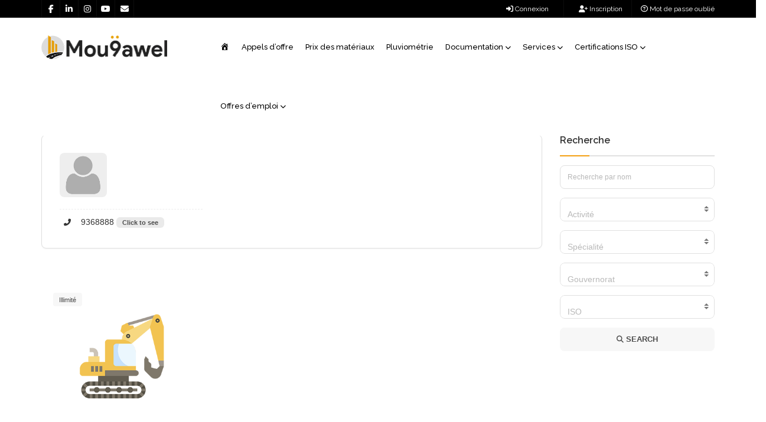

--- FILE ---
content_type: text/html; charset=UTF-8
request_url: https://mouqawel.tn/agents/%D9%85%D8%B9%D8%B2-%D8%A7%D9%84%D8%BA%D9%85%D8%A7%D8%B1%D9%8A/
body_size: 29067
content:
<!doctype html>
<html lang="fr-FR" class="no-js">
	<head>
		<meta charset="UTF-8">
		<title>معز الغماري &#8211; Mouqawel</title>
<script>window._wca = window._wca || [];</script>
<link rel="manifest" href="/pwa-manifest.json">
<link rel="apple-touch-icon" sizes="512x512" href="https://mouqawel.tn/wp-content/uploads/2025/11/screen-shot.png">
<link rel="apple-touch-icon-precomposed" sizes="192x192" href="https://mouqawel.tn/wp-content/uploads/2025/11/app-icon192x192.png">
<link rel='dns-prefetch' href='//www.google.com' />
<link rel='dns-prefetch' href='//stats.wp.com' />
<link rel='dns-prefetch' href='//fonts.googleapis.com' />
<link rel='dns-prefetch' href='//widgets.wp.com' />
<link rel='dns-prefetch' href='//s0.wp.com' />
<link rel='dns-prefetch' href='//0.gravatar.com' />
<link rel='dns-prefetch' href='//1.gravatar.com' />
<link rel='dns-prefetch' href='//2.gravatar.com' />
<link rel='preconnect' href='//i0.wp.com' />
<link rel='preconnect' href='//c0.wp.com' />
<link rel='preconnect' href='https://fonts.gstatic.com' crossorigin />
<link rel="alternate" type="application/rss+xml" title="Mouqawel &raquo; Flux" href="https://mouqawel.tn/feed/" />
<link rel="alternate" title="oEmbed (JSON)" type="application/json+oembed" href="https://mouqawel.tn/wp-json/oembed/1.0/embed?url=https%3A%2F%2Fmouqawel.tn%2Fagents%2F%25d9%2585%25d8%25b9%25d8%25b2-%25d8%25a7%25d9%2584%25d8%25ba%25d9%2585%25d8%25a7%25d8%25b1%25d9%258a%2F" />
<link rel="alternate" title="oEmbed (XML)" type="text/xml+oembed" href="https://mouqawel.tn/wp-json/oembed/1.0/embed?url=https%3A%2F%2Fmouqawel.tn%2Fagents%2F%25d9%2585%25d8%25b9%25d8%25b2-%25d8%25a7%25d9%2584%25d8%25ba%25d9%2585%25d8%25a7%25d8%25b1%25d9%258a%2F&#038;format=xml" />
<!-- mouqawel.tn is managing ads with Advanced Ads 2.0.16 – https://wpadvancedads.com/ --><script id="mouqa-ready">
			window.advanced_ads_ready=function(e,a){a=a||"complete";var d=function(e){return"interactive"===a?"loading"!==e:"complete"===e};d(document.readyState)?e():document.addEventListener("readystatechange",(function(a){d(a.target.readyState)&&e()}),{once:"interactive"===a})},window.advanced_ads_ready_queue=window.advanced_ads_ready_queue||[];		</script>
		<style id='wp-img-auto-sizes-contain-inline-css' type='text/css'>
img:is([sizes=auto i],[sizes^="auto," i]){contain-intrinsic-size:3000px 1500px}
/*# sourceURL=wp-img-auto-sizes-contain-inline-css */
</style>
<link rel='stylesheet' id='wppcp_private_page_css-css' href='https://mouqawel.tn/wp-content/plugins/wp-private-content-pro/css/wppcp-private-page.css?ver=6.9' media='all' />
<link rel='stylesheet' id='dashicons-css' href='https://c0.wp.com/c/6.9/wp-includes/css/dashicons.min.css' media='all' />
<link rel='stylesheet' id='menu-icons-extra-css' href='https://mouqawel.tn/wp-content/plugins/menu-icons/css/extra.min.css?ver=0.13.20' media='all' />
<style id='wp-emoji-styles-inline-css' type='text/css'>

	img.wp-smiley, img.emoji {
		display: inline !important;
		border: none !important;
		box-shadow: none !important;
		height: 1em !important;
		width: 1em !important;
		margin: 0 0.07em !important;
		vertical-align: -0.1em !important;
		background: none !important;
		padding: 0 !important;
	}
/*# sourceURL=wp-emoji-styles-inline-css */
</style>
<link rel='stylesheet' id='wp-block-library-css' href='https://c0.wp.com/c/6.9/wp-includes/css/dist/block-library/style.min.css' media='all' />
<style id='wp-block-library-theme-inline-css' type='text/css'>
.wp-block-audio :where(figcaption){color:#555;font-size:13px;text-align:center}.is-dark-theme .wp-block-audio :where(figcaption){color:#ffffffa6}.wp-block-audio{margin:0 0 1em}.wp-block-code{border:1px solid #ccc;border-radius:4px;font-family:Menlo,Consolas,monaco,monospace;padding:.8em 1em}.wp-block-embed :where(figcaption){color:#555;font-size:13px;text-align:center}.is-dark-theme .wp-block-embed :where(figcaption){color:#ffffffa6}.wp-block-embed{margin:0 0 1em}.blocks-gallery-caption{color:#555;font-size:13px;text-align:center}.is-dark-theme .blocks-gallery-caption{color:#ffffffa6}:root :where(.wp-block-image figcaption){color:#555;font-size:13px;text-align:center}.is-dark-theme :root :where(.wp-block-image figcaption){color:#ffffffa6}.wp-block-image{margin:0 0 1em}.wp-block-pullquote{border-bottom:4px solid;border-top:4px solid;color:currentColor;margin-bottom:1.75em}.wp-block-pullquote :where(cite),.wp-block-pullquote :where(footer),.wp-block-pullquote__citation{color:currentColor;font-size:.8125em;font-style:normal;text-transform:uppercase}.wp-block-quote{border-left:.25em solid;margin:0 0 1.75em;padding-left:1em}.wp-block-quote cite,.wp-block-quote footer{color:currentColor;font-size:.8125em;font-style:normal;position:relative}.wp-block-quote:where(.has-text-align-right){border-left:none;border-right:.25em solid;padding-left:0;padding-right:1em}.wp-block-quote:where(.has-text-align-center){border:none;padding-left:0}.wp-block-quote.is-large,.wp-block-quote.is-style-large,.wp-block-quote:where(.is-style-plain){border:none}.wp-block-search .wp-block-search__label{font-weight:700}.wp-block-search__button{border:1px solid #ccc;padding:.375em .625em}:where(.wp-block-group.has-background){padding:1.25em 2.375em}.wp-block-separator.has-css-opacity{opacity:.4}.wp-block-separator{border:none;border-bottom:2px solid;margin-left:auto;margin-right:auto}.wp-block-separator.has-alpha-channel-opacity{opacity:1}.wp-block-separator:not(.is-style-wide):not(.is-style-dots){width:100px}.wp-block-separator.has-background:not(.is-style-dots){border-bottom:none;height:1px}.wp-block-separator.has-background:not(.is-style-wide):not(.is-style-dots){height:2px}.wp-block-table{margin:0 0 1em}.wp-block-table td,.wp-block-table th{word-break:normal}.wp-block-table :where(figcaption){color:#555;font-size:13px;text-align:center}.is-dark-theme .wp-block-table :where(figcaption){color:#ffffffa6}.wp-block-video :where(figcaption){color:#555;font-size:13px;text-align:center}.is-dark-theme .wp-block-video :where(figcaption){color:#ffffffa6}.wp-block-video{margin:0 0 1em}:root :where(.wp-block-template-part.has-background){margin-bottom:0;margin-top:0;padding:1.25em 2.375em}
/*# sourceURL=/wp-includes/css/dist/block-library/theme.min.css */
</style>
<style id='classic-theme-styles-inline-css' type='text/css'>
/*! This file is auto-generated */
.wp-block-button__link{color:#fff;background-color:#32373c;border-radius:9999px;box-shadow:none;text-decoration:none;padding:calc(.667em + 2px) calc(1.333em + 2px);font-size:1.125em}.wp-block-file__button{background:#32373c;color:#fff;text-decoration:none}
/*# sourceURL=/wp-includes/css/classic-themes.min.css */
</style>
<style id='fpf-template-selector-style-inline-css' type='text/css'>
.wp-block-fpf-template-selector{max-width:100%!important;width:100%}.wp-block-fpf-template-selector .form-row .input-text,.wp-block-fpf-template-selector .form-row select{background-color:#fff;border:1px solid rgba(32,7,7,.8);border-radius:4px;box-sizing:border-box;color:#000;display:block;font-family:inherit;font-size:.875rem;font-weight:400;height:auto;letter-spacing:normal;line-height:normal;margin:0;padding:.9rem 1.1rem;width:100%}.wp-block-fpf-template-selector .form-row label{display:block;line-height:2;margin-bottom:.7em}.wp-block-fpf-template-selector .form-row select{-webkit-appearance:none;-moz-appearance:none;appearance:none;background-image:url([data-uri]);background-position:calc(100% - 1.1rem) 50%;background-repeat:no-repeat;background-size:16px;cursor:pointer;padding-right:3em}

/*# sourceURL=https://mouqawel.tn/wp-content/plugins/flexible-product-fields/build/fpf-template-selector/style-index.css */
</style>
<link rel='stylesheet' id='mediaelement-css' href='https://c0.wp.com/c/6.9/wp-includes/js/mediaelement/mediaelementplayer-legacy.min.css' media='all' />
<link rel='stylesheet' id='wp-mediaelement-css' href='https://c0.wp.com/c/6.9/wp-includes/js/mediaelement/wp-mediaelement.min.css' media='all' />
<style id='jetpack-sharing-buttons-style-inline-css' type='text/css'>
.jetpack-sharing-buttons__services-list{display:flex;flex-direction:row;flex-wrap:wrap;gap:0;list-style-type:none;margin:5px;padding:0}.jetpack-sharing-buttons__services-list.has-small-icon-size{font-size:12px}.jetpack-sharing-buttons__services-list.has-normal-icon-size{font-size:16px}.jetpack-sharing-buttons__services-list.has-large-icon-size{font-size:24px}.jetpack-sharing-buttons__services-list.has-huge-icon-size{font-size:36px}@media print{.jetpack-sharing-buttons__services-list{display:none!important}}.editor-styles-wrapper .wp-block-jetpack-sharing-buttons{gap:0;padding-inline-start:0}ul.jetpack-sharing-buttons__services-list.has-background{padding:1.25em 2.375em}
/*# sourceURL=https://mouqawel.tn/wp-content/plugins/jetpack/_inc/blocks/sharing-buttons/view.css */
</style>
<style id='global-styles-inline-css' type='text/css'>
:root{--wp--preset--aspect-ratio--square: 1;--wp--preset--aspect-ratio--4-3: 4/3;--wp--preset--aspect-ratio--3-4: 3/4;--wp--preset--aspect-ratio--3-2: 3/2;--wp--preset--aspect-ratio--2-3: 2/3;--wp--preset--aspect-ratio--16-9: 16/9;--wp--preset--aspect-ratio--9-16: 9/16;--wp--preset--color--black: #000000;--wp--preset--color--cyan-bluish-gray: #abb8c3;--wp--preset--color--white: #ffffff;--wp--preset--color--pale-pink: #f78da7;--wp--preset--color--vivid-red: #cf2e2e;--wp--preset--color--luminous-vivid-orange: #ff6900;--wp--preset--color--luminous-vivid-amber: #fcb900;--wp--preset--color--light-green-cyan: #7bdcb5;--wp--preset--color--vivid-green-cyan: #00d084;--wp--preset--color--pale-cyan-blue: #8ed1fc;--wp--preset--color--vivid-cyan-blue: #0693e3;--wp--preset--color--vivid-purple: #9b51e0;--wp--preset--gradient--vivid-cyan-blue-to-vivid-purple: linear-gradient(135deg,rgb(6,147,227) 0%,rgb(155,81,224) 100%);--wp--preset--gradient--light-green-cyan-to-vivid-green-cyan: linear-gradient(135deg,rgb(122,220,180) 0%,rgb(0,208,130) 100%);--wp--preset--gradient--luminous-vivid-amber-to-luminous-vivid-orange: linear-gradient(135deg,rgb(252,185,0) 0%,rgb(255,105,0) 100%);--wp--preset--gradient--luminous-vivid-orange-to-vivid-red: linear-gradient(135deg,rgb(255,105,0) 0%,rgb(207,46,46) 100%);--wp--preset--gradient--very-light-gray-to-cyan-bluish-gray: linear-gradient(135deg,rgb(238,238,238) 0%,rgb(169,184,195) 100%);--wp--preset--gradient--cool-to-warm-spectrum: linear-gradient(135deg,rgb(74,234,220) 0%,rgb(151,120,209) 20%,rgb(207,42,186) 40%,rgb(238,44,130) 60%,rgb(251,105,98) 80%,rgb(254,248,76) 100%);--wp--preset--gradient--blush-light-purple: linear-gradient(135deg,rgb(255,206,236) 0%,rgb(152,150,240) 100%);--wp--preset--gradient--blush-bordeaux: linear-gradient(135deg,rgb(254,205,165) 0%,rgb(254,45,45) 50%,rgb(107,0,62) 100%);--wp--preset--gradient--luminous-dusk: linear-gradient(135deg,rgb(255,203,112) 0%,rgb(199,81,192) 50%,rgb(65,88,208) 100%);--wp--preset--gradient--pale-ocean: linear-gradient(135deg,rgb(255,245,203) 0%,rgb(182,227,212) 50%,rgb(51,167,181) 100%);--wp--preset--gradient--electric-grass: linear-gradient(135deg,rgb(202,248,128) 0%,rgb(113,206,126) 100%);--wp--preset--gradient--midnight: linear-gradient(135deg,rgb(2,3,129) 0%,rgb(40,116,252) 100%);--wp--preset--font-size--small: 13px;--wp--preset--font-size--medium: 20px;--wp--preset--font-size--large: 36px;--wp--preset--font-size--x-large: 42px;--wp--preset--spacing--20: 0.44rem;--wp--preset--spacing--30: 0.67rem;--wp--preset--spacing--40: 1rem;--wp--preset--spacing--50: 1.5rem;--wp--preset--spacing--60: 2.25rem;--wp--preset--spacing--70: 3.38rem;--wp--preset--spacing--80: 5.06rem;--wp--preset--shadow--natural: 6px 6px 9px rgba(0, 0, 0, 0.2);--wp--preset--shadow--deep: 12px 12px 50px rgba(0, 0, 0, 0.4);--wp--preset--shadow--sharp: 6px 6px 0px rgba(0, 0, 0, 0.2);--wp--preset--shadow--outlined: 6px 6px 0px -3px rgb(255, 255, 255), 6px 6px rgb(0, 0, 0);--wp--preset--shadow--crisp: 6px 6px 0px rgb(0, 0, 0);}:where(.is-layout-flex){gap: 0.5em;}:where(.is-layout-grid){gap: 0.5em;}body .is-layout-flex{display: flex;}.is-layout-flex{flex-wrap: wrap;align-items: center;}.is-layout-flex > :is(*, div){margin: 0;}body .is-layout-grid{display: grid;}.is-layout-grid > :is(*, div){margin: 0;}:where(.wp-block-columns.is-layout-flex){gap: 2em;}:where(.wp-block-columns.is-layout-grid){gap: 2em;}:where(.wp-block-post-template.is-layout-flex){gap: 1.25em;}:where(.wp-block-post-template.is-layout-grid){gap: 1.25em;}.has-black-color{color: var(--wp--preset--color--black) !important;}.has-cyan-bluish-gray-color{color: var(--wp--preset--color--cyan-bluish-gray) !important;}.has-white-color{color: var(--wp--preset--color--white) !important;}.has-pale-pink-color{color: var(--wp--preset--color--pale-pink) !important;}.has-vivid-red-color{color: var(--wp--preset--color--vivid-red) !important;}.has-luminous-vivid-orange-color{color: var(--wp--preset--color--luminous-vivid-orange) !important;}.has-luminous-vivid-amber-color{color: var(--wp--preset--color--luminous-vivid-amber) !important;}.has-light-green-cyan-color{color: var(--wp--preset--color--light-green-cyan) !important;}.has-vivid-green-cyan-color{color: var(--wp--preset--color--vivid-green-cyan) !important;}.has-pale-cyan-blue-color{color: var(--wp--preset--color--pale-cyan-blue) !important;}.has-vivid-cyan-blue-color{color: var(--wp--preset--color--vivid-cyan-blue) !important;}.has-vivid-purple-color{color: var(--wp--preset--color--vivid-purple) !important;}.has-black-background-color{background-color: var(--wp--preset--color--black) !important;}.has-cyan-bluish-gray-background-color{background-color: var(--wp--preset--color--cyan-bluish-gray) !important;}.has-white-background-color{background-color: var(--wp--preset--color--white) !important;}.has-pale-pink-background-color{background-color: var(--wp--preset--color--pale-pink) !important;}.has-vivid-red-background-color{background-color: var(--wp--preset--color--vivid-red) !important;}.has-luminous-vivid-orange-background-color{background-color: var(--wp--preset--color--luminous-vivid-orange) !important;}.has-luminous-vivid-amber-background-color{background-color: var(--wp--preset--color--luminous-vivid-amber) !important;}.has-light-green-cyan-background-color{background-color: var(--wp--preset--color--light-green-cyan) !important;}.has-vivid-green-cyan-background-color{background-color: var(--wp--preset--color--vivid-green-cyan) !important;}.has-pale-cyan-blue-background-color{background-color: var(--wp--preset--color--pale-cyan-blue) !important;}.has-vivid-cyan-blue-background-color{background-color: var(--wp--preset--color--vivid-cyan-blue) !important;}.has-vivid-purple-background-color{background-color: var(--wp--preset--color--vivid-purple) !important;}.has-black-border-color{border-color: var(--wp--preset--color--black) !important;}.has-cyan-bluish-gray-border-color{border-color: var(--wp--preset--color--cyan-bluish-gray) !important;}.has-white-border-color{border-color: var(--wp--preset--color--white) !important;}.has-pale-pink-border-color{border-color: var(--wp--preset--color--pale-pink) !important;}.has-vivid-red-border-color{border-color: var(--wp--preset--color--vivid-red) !important;}.has-luminous-vivid-orange-border-color{border-color: var(--wp--preset--color--luminous-vivid-orange) !important;}.has-luminous-vivid-amber-border-color{border-color: var(--wp--preset--color--luminous-vivid-amber) !important;}.has-light-green-cyan-border-color{border-color: var(--wp--preset--color--light-green-cyan) !important;}.has-vivid-green-cyan-border-color{border-color: var(--wp--preset--color--vivid-green-cyan) !important;}.has-pale-cyan-blue-border-color{border-color: var(--wp--preset--color--pale-cyan-blue) !important;}.has-vivid-cyan-blue-border-color{border-color: var(--wp--preset--color--vivid-cyan-blue) !important;}.has-vivid-purple-border-color{border-color: var(--wp--preset--color--vivid-purple) !important;}.has-vivid-cyan-blue-to-vivid-purple-gradient-background{background: var(--wp--preset--gradient--vivid-cyan-blue-to-vivid-purple) !important;}.has-light-green-cyan-to-vivid-green-cyan-gradient-background{background: var(--wp--preset--gradient--light-green-cyan-to-vivid-green-cyan) !important;}.has-luminous-vivid-amber-to-luminous-vivid-orange-gradient-background{background: var(--wp--preset--gradient--luminous-vivid-amber-to-luminous-vivid-orange) !important;}.has-luminous-vivid-orange-to-vivid-red-gradient-background{background: var(--wp--preset--gradient--luminous-vivid-orange-to-vivid-red) !important;}.has-very-light-gray-to-cyan-bluish-gray-gradient-background{background: var(--wp--preset--gradient--very-light-gray-to-cyan-bluish-gray) !important;}.has-cool-to-warm-spectrum-gradient-background{background: var(--wp--preset--gradient--cool-to-warm-spectrum) !important;}.has-blush-light-purple-gradient-background{background: var(--wp--preset--gradient--blush-light-purple) !important;}.has-blush-bordeaux-gradient-background{background: var(--wp--preset--gradient--blush-bordeaux) !important;}.has-luminous-dusk-gradient-background{background: var(--wp--preset--gradient--luminous-dusk) !important;}.has-pale-ocean-gradient-background{background: var(--wp--preset--gradient--pale-ocean) !important;}.has-electric-grass-gradient-background{background: var(--wp--preset--gradient--electric-grass) !important;}.has-midnight-gradient-background{background: var(--wp--preset--gradient--midnight) !important;}.has-small-font-size{font-size: var(--wp--preset--font-size--small) !important;}.has-medium-font-size{font-size: var(--wp--preset--font-size--medium) !important;}.has-large-font-size{font-size: var(--wp--preset--font-size--large) !important;}.has-x-large-font-size{font-size: var(--wp--preset--font-size--x-large) !important;}
:where(.wp-block-post-template.is-layout-flex){gap: 1.25em;}:where(.wp-block-post-template.is-layout-grid){gap: 1.25em;}
:where(.wp-block-term-template.is-layout-flex){gap: 1.25em;}:where(.wp-block-term-template.is-layout-grid){gap: 1.25em;}
:where(.wp-block-columns.is-layout-flex){gap: 2em;}:where(.wp-block-columns.is-layout-grid){gap: 2em;}
:root :where(.wp-block-pullquote){font-size: 1.5em;line-height: 1.6;}
/*# sourceURL=global-styles-inline-css */
</style>
<link rel='stylesheet' id='wapf-frontend-css-css' href='https://mouqawel.tn/wp-content/plugins/advanced-product-fields-for-woocommerce/assets/css/frontend.min.css?ver=1.6.18' media='all' />
<link rel='stylesheet' id='wpdm-fonticon-css' href='https://mouqawel.tn/wp-content/plugins/download-manager/assets/wpdm-iconfont/css/wpdm-icons.css?ver=6.9' media='all' />
<link rel='stylesheet' id='wpdm-front-css' href='https://mouqawel.tn/wp-content/plugins/download-manager/assets/css/front.min.css?ver=6.9' media='all' />
<link rel='stylesheet' id='events-manager-css' href='https://mouqawel.tn/wp-content/plugins/events-manager/includes/css/events-manager.min.css?ver=7.2.3.1' media='all' />
<style id='events-manager-inline-css' type='text/css'>
body .em { --font-family : inherit; --font-weight : inherit; --font-size : 1em; --line-height : inherit; }
/*# sourceURL=events-manager-inline-css */
</style>
<link rel='stylesheet' id='pointfindercoreelements-css' href='https://mouqawel.tn/wp-content/plugins/pointfindercoreelements/public/css/pointfindercoreelements-public.css?ver=1.0.0' media='all' />
<link rel='stylesheet' id='font-awesome-free-css' href='https://mouqawel.tn/wp-content/plugins/pointfindercoreelements/public/css/all.min.css?ver=6.1.1' media='all' />
<link rel='stylesheet' id='microtip-css' href='https://mouqawel.tn/wp-content/plugins/pointfindercoreelements/public/css/microtip.min.css?ver=1.0' media='all' />
<link rel='stylesheet' id='theme-leafletcss-css' href='https://mouqawel.tn/wp-content/plugins/pointfindercoreelements/public/css/leaflet.css?ver=1.5.1' media='all' />
<link rel='stylesheet' id='pointfinder-style-css' href='https://mouqawel.tn/wp-content/themes/pointfinder/style.css?ver=6.9' media='all' />
<link rel='stylesheet' id='pftheme-minified-package-css-css' href='https://mouqawel.tn/wp-content/themes/pointfinder/css/framework.min.package.css?ver=2.2.1' media='all' />
<style id='pftheme-minified-package-css-inline-css' type='text/css'>
.pfcat199-mapicon {background:#e4a700;}.pfcat199-mapicon:after {background: #ffffff;}.pfcat199-mapicon i {color: #;}.pfcat108-mapicon {background:#e4a700;}.pfcat108-mapicon:after {background: #ffffff;}.pfcat108-mapicon i {color: ;}.pfcat110-mapicon {background:#e4a700;}.pfcat110-mapicon:after {background: #ffffff;}.pfcat110-mapicon i {color: #;}.pfcat176-mapicon {background:#e4a700;}.pfcat176-mapicon:after {background: #ffffff;}.pfcat176-mapicon i {color: #;}.pfcat177-mapicon {background:#e4a700;}.pfcat177-mapicon:after {background: #ffffff;}.pfcat177-mapicon i {color: #;}.pfcat109-mapicon {background:#e4a700;}.pfcat109-mapicon:after {background: #ffffff;}.pfcat109-mapicon i {color: #;}.pfcat203-mapicon {background:#dd3333;}.pfcat203-mapicon:after {background: #ffffff;}.pfcat203-mapicon i {color: #;}.pfcat201-mapicon {background:#81d742;}.pfcat201-mapicon:after {background: #ffffff;}.pfcat201-mapicon i {color: #;}.pfcat202-mapicon {background:#8224e3;}.pfcat202-mapicon:after {background: #ffffff;}.pfcat202-mapicon i {color: #;}.pfcat449-mapicon {background:#24bce2;}.pfcat449-mapicon:after {background: #ffffff;}.pfcat449-mapicon i {color: #;}.pfcatdefault-mapicon {background:#b00000;}.pfcatdefault-mapicon:after {background: #ffffff;}.pfcatdefault-mapicon i {color: #b00000;}
/*# sourceURL=pftheme-minified-package-css-inline-css */
</style>
<link rel='stylesheet' id='pf-main-compiler-css' href='https://mouqawel.tn/wp-content/uploads/pfstyles/pf-style-main.css?ver=1769018378' media='all' />
<style id='pf-main-compiler-inline-css' type='text/css'>
#pf-primary-search-button{right:100px!important;}#pf-primary-nav-button{right:55px!important;}.pf-defaultpage-header,.pf-defaultpage-header .col-lg-12,.pf-itempage-header,.pf-itempage-header .col-lg-12{min-height:0px!important}@media (max-width: 568px) {.pf-defaultpage-header,.pf-defaultpage-header .col-lg-12,.pf-itempage-header,.pf-itempage-header .col-lg-12{min-height:100px!important}}
/*# sourceURL=pf-main-compiler-inline-css */
</style>
<link rel='stylesheet' id='pf-pbstyles-compiler-css' href='https://mouqawel.tn/wp-content/uploads/pfstyles/pf-style-pbstyles.css?ver=1769018378' media='all' />
<link rel='stylesheet' id='pf-search-compiler-css' href='https://mouqawel.tn/wp-content/uploads/pfstyles/pf-style-search.css?ver=1769018378' media='all' />
<link rel='stylesheet' id='widgetopts-styles-css' href='https://mouqawel.tn/wp-content/plugins/widget-options/assets/css/widget-options.css?ver=4.1.3' media='all' />
<link rel='stylesheet' id='woocommerce-layout-css' href='https://c0.wp.com/p/woocommerce/10.4.3/assets/css/woocommerce-layout.css' media='all' />
<style id='woocommerce-layout-inline-css' type='text/css'>

	.infinite-scroll .woocommerce-pagination {
		display: none;
	}
/*# sourceURL=woocommerce-layout-inline-css */
</style>
<link rel='stylesheet' id='woocommerce-smallscreen-css' href='https://c0.wp.com/p/woocommerce/10.4.3/assets/css/woocommerce-smallscreen.css' media='only screen and (max-width: 768px)' />
<link rel='stylesheet' id='woocommerce-general-css' href='https://c0.wp.com/p/woocommerce/10.4.3/assets/css/woocommerce.css' media='all' />
<style id='woocommerce-inline-inline-css' type='text/css'>
.woocommerce form .form-row .required { visibility: visible; }
/*# sourceURL=woocommerce-inline-inline-css */
</style>
<link rel='stylesheet' id='wp-job-manager-job-listings-css' href='https://mouqawel.tn/wp-content/plugins/wp-job-manager/assets/dist/css/job-listings.css?ver=598383a28ac5f9f156e4' media='all' />
<link rel='stylesheet' id='child-style-css' href='https://mouqawel.tn/wp-content/themes/pointfinder-child-theme/style.css?ver=6.9' media='all' />
<link rel='stylesheet' id='select2pf-css' href='https://mouqawel.tn/wp-content/themes/pointfinder/css/select2.css?ver=4.0.13' media='all' />
<link rel='stylesheet' id='jquery.dropdown-css' href='https://mouqawel.tn/wp-content/themes/pointfinder/css/dropdown.css?ver=2.2.0' media='all' />
<link rel='stylesheet' id='tiny-slider-css' href='https://mouqawel.tn/wp-content/themes/pointfinder/css/tiny-slider.css?ver=2.9.3' media='all' />
<link rel='stylesheet' id='animate-css' href='https://mouqawel.tn/wp-content/themes/pointfinder/css/animate.css?ver=2.2.1' media='all' />
<link rel='stylesheet' id='fontello-css' href='https://mouqawel.tn/wp-content/themes/pointfinder/css/fontello.css?ver=2.2.1' media='all' />
<link rel='stylesheet' id='magnificpopup-css' href='https://mouqawel.tn/wp-content/themes/pointfinder/css/magnificpopup.css?ver=2.2.1' media='all' />
<link rel='stylesheet' id='typeahead-css' href='https://mouqawel.tn/wp-content/themes/pointfinder/css/typeahead.css?ver=2.2.1' media='all' />
<link rel='stylesheet' id='golden-forms-css' href='https://mouqawel.tn/wp-content/themes/pointfinder/css/golden-forms.css?ver=2.2.1' media='all' />
<link rel='stylesheet' id='theme-style-css' href='https://mouqawel.tn/wp-content/themes/pointfinder-child-theme/style.css?ver=2.2.1' media='all' />
<link rel='stylesheet' id='jetpack_likes-css' href='https://c0.wp.com/p/jetpack/15.4/modules/likes/style.css' media='all' />
<link rel='stylesheet' id='wp-pagenavi-css' href='https://mouqawel.tn/wp-content/plugins/wp-pagenavi/pagenavi-css.css?ver=2.70' media='all' />
<link rel='stylesheet' id='tablepress-default-css' href='https://mouqawel.tn/wp-content/tablepress-combined.min.css?ver=44' media='all' />
<link rel='stylesheet' id='pwaforwp-style-css' href='https://mouqawel.tn/wp-content/plugins/pwa-for-wp/assets/css/pwaforwp-main.min.css?ver=1.7.83' media='all' />
<link rel='stylesheet' id='pwa-scrollbar-css-css' href='https://mouqawel.tn/wp-content/plugins/pwa-for-wp/assets/css/pwaforwp-scrollbar.css?ver=1.7.83' media='all' />
<link rel='stylesheet' id='bsf-Defaults-css' href='https://mouqawel.tn/wp-content/uploads/smile_fonts/Defaults/Defaults.css?ver=3.20.3' media='all' />
<link rel='stylesheet' id='disabled-source-and-content-protection-css-css' href='https://mouqawel.tn/wp-content/plugins/disabled-source-disabled-right-click-and-content-protection/includes/assets/css/style.css?ver=1.0.0' media='all' />
<link rel='stylesheet' id='child-custom-style-css' href='https://mouqawel.tn/wp-content/themes/pointfinder-child-theme/style.css?ver=1747132730' media='all' />
<link rel="preload" as="style" href="https://fonts.googleapis.com/css?family=Raleway:400,500,600%7COpen%20Sans:400,600,700%7CRoboto%20Condensed:700,400%7COpen%20Sans%20Condensed:700%7CRoboto:400&#038;subset=latin&#038;display=swap&#038;ver=1767444827" /><link rel="stylesheet" href="https://fonts.googleapis.com/css?family=Raleway:400,500,600%7COpen%20Sans:400,600,700%7CRoboto%20Condensed:700,400%7COpen%20Sans%20Condensed:700%7CRoboto:400&#038;subset=latin&#038;display=swap&#038;ver=1767444827" media="print" onload="this.media='all'"><noscript><link rel="stylesheet" href="https://fonts.googleapis.com/css?family=Raleway:400,500,600%7COpen%20Sans:400,600,700%7CRoboto%20Condensed:700,400%7COpen%20Sans%20Condensed:700%7CRoboto:400&#038;subset=latin&#038;display=swap&#038;ver=1767444827" /></noscript><link rel="preload" as="style" href="https://fonts.googleapis.com/css?family=Open%20Sans:600,400%7CRoboto%20Condensed:400&#038;display=swap&#038;ver=1732551363" /><link rel="stylesheet" href="https://fonts.googleapis.com/css?family=Open%20Sans:600,400%7CRoboto%20Condensed:400&#038;display=swap&#038;ver=1732551363" media="print" onload="this.media='all'"><noscript><link rel="stylesheet" href="https://fonts.googleapis.com/css?family=Open%20Sans:600,400%7CRoboto%20Condensed:400&#038;display=swap&#038;ver=1732551363" /></noscript><link rel='stylesheet' id='alg-wc-checkout-files-upload-ajax-css' href='https://mouqawel.tn/wp-content/plugins/checkout-files-upload-woocommerce/includes/css/alg-wc-checkout-files-upload-ajax.css?ver=2.2.2' media='all' />
<script type="text/javascript" src="https://c0.wp.com/c/6.9/wp-includes/js/jquery/jquery.min.js" id="jquery-core-js"></script>
<script type="text/javascript" src="https://c0.wp.com/c/6.9/wp-includes/js/jquery/jquery-migrate.min.js" id="jquery-migrate-js"></script>
<script type="text/javascript" id="wppcp_private_page_js-js-extra">
/* <![CDATA[ */
var WPPCPPage = {"AdminAjax":"https://mouqawel.tn/wp-admin/admin-ajax.php","images_path":"https://mouqawel.tn/wp-content/plugins/wp-private-content-pro/images/","Messages":{"userEmpty":"Please select a user.","addToPost":"Add to Post","insertToPost":"Insert Files to Post","removeGroupUser":"Removing User...","fileNameRequired":"File Name is required.","fileRequired":"File is required.","confirmDelete":"This message and comments will be deleted and you won't be able to find it anymore.","messageEmpty":"Please enter a message.","selectMember":"Select a member"},"nonce":"f29fc7b96a"};
//# sourceURL=wppcp_private_page_js-js-extra
/* ]]> */
</script>
<script type="text/javascript" src="https://mouqawel.tn/wp-content/plugins/wp-private-content-pro/js/wppcp-private-page.js?ver=6.9" id="wppcp_private_page_js-js"></script>
<script type="text/javascript" id="wppcp_front_js-js-extra">
/* <![CDATA[ */
var WPPCPFront = {"AdminAjax":"https://mouqawel.tn/wp-admin/admin-ajax.php","images_path":"https://mouqawel.tn/wp-content/plugins/wp-private-content-pro/images/","Messages":{"userEmpty":"Please select a user.","addToPost":"Add to Post","insertToPost":"Insert Files to Post","removeGroupUser":"Removing User...","fileNameRequired":"File Name is required.","fileRequired":"File is required.","confirmDelete":"This message and comments will be deleted and you won't be able to find it anymore.","messageEmpty":"Please enter a message.","selectMember":"Select a member"},"nonce":"fa374a5e0d"};
//# sourceURL=wppcp_front_js-js-extra
/* ]]> */
</script>
<script type="text/javascript" src="https://mouqawel.tn/wp-content/plugins/wp-private-content-pro/js/wppcp-front.js?ver=6.9" id="wppcp_front_js-js"></script>
<script type="text/javascript" src="https://mouqawel.tn/wp-content/plugins/download-manager/assets/js/wpdm.min.js?ver=6.9" id="wpdm-frontend-js-js"></script>
<script type="text/javascript" id="wpdm-frontjs-js-extra">
/* <![CDATA[ */
var wpdm_url = {"home":"https://mouqawel.tn/","site":"https://mouqawel.tn/","ajax":"https://mouqawel.tn/wp-admin/admin-ajax.php"};
var wpdm_js = {"spinner":"\u003Ci class=\"wpdm-icon wpdm-sun wpdm-spin\"\u003E\u003C/i\u003E","client_id":"b670e768bc1a52a55833853d954f644b"};
var wpdm_strings = {"pass_var":"Mot de passe v\u00e9rifi\u00e9\u00a0!","pass_var_q":"Veuillez cliquer sur le bouton suivant pour commencer le t\u00e9l\u00e9chargement.","start_dl":"Commencer le t\u00e9l\u00e9chargement"};
//# sourceURL=wpdm-frontjs-js-extra
/* ]]> */
</script>
<script type="text/javascript" src="https://mouqawel.tn/wp-content/plugins/download-manager/assets/js/front.min.js?ver=3.3.44" id="wpdm-frontjs-js"></script>
<script type="text/javascript" src="https://c0.wp.com/c/6.9/wp-includes/js/jquery/ui/core.min.js" id="jquery-ui-core-js"></script>
<script type="text/javascript" src="https://c0.wp.com/c/6.9/wp-includes/js/jquery/ui/mouse.min.js" id="jquery-ui-mouse-js"></script>
<script type="text/javascript" src="https://c0.wp.com/c/6.9/wp-includes/js/jquery/ui/sortable.min.js" id="jquery-ui-sortable-js"></script>
<script type="text/javascript" src="https://c0.wp.com/c/6.9/wp-includes/js/jquery/ui/datepicker.min.js" id="jquery-ui-datepicker-js"></script>
<script type="text/javascript" id="jquery-ui-datepicker-js-after">
/* <![CDATA[ */
jQuery(function(jQuery){jQuery.datepicker.setDefaults({"closeText":"Fermer","currentText":"Aujourd\u2019hui","monthNames":["janvier","f\u00e9vrier","mars","avril","mai","juin","juillet","ao\u00fbt","septembre","octobre","novembre","d\u00e9cembre"],"monthNamesShort":["Jan","F\u00e9v","Mar","Avr","Mai","Juin","Juil","Ao\u00fbt","Sep","Oct","Nov","D\u00e9c"],"nextText":"Suivant","prevText":"Pr\u00e9c\u00e9dent","dayNames":["dimanche","lundi","mardi","mercredi","jeudi","vendredi","samedi"],"dayNamesShort":["dim","lun","mar","mer","jeu","ven","sam"],"dayNamesMin":["D","L","M","M","J","V","S"],"dateFormat":"MM d, yy","firstDay":1,"isRTL":false});});
//# sourceURL=jquery-ui-datepicker-js-after
/* ]]> */
</script>
<script type="text/javascript" src="https://c0.wp.com/c/6.9/wp-includes/js/jquery/ui/resizable.min.js" id="jquery-ui-resizable-js"></script>
<script type="text/javascript" src="https://c0.wp.com/c/6.9/wp-includes/js/jquery/ui/draggable.min.js" id="jquery-ui-draggable-js"></script>
<script type="text/javascript" src="https://c0.wp.com/c/6.9/wp-includes/js/jquery/ui/controlgroup.min.js" id="jquery-ui-controlgroup-js"></script>
<script type="text/javascript" src="https://c0.wp.com/c/6.9/wp-includes/js/jquery/ui/checkboxradio.min.js" id="jquery-ui-checkboxradio-js"></script>
<script type="text/javascript" src="https://c0.wp.com/c/6.9/wp-includes/js/jquery/ui/button.min.js" id="jquery-ui-button-js"></script>
<script type="text/javascript" src="https://c0.wp.com/c/6.9/wp-includes/js/jquery/ui/dialog.min.js" id="jquery-ui-dialog-js"></script>
<script type="text/javascript" id="events-manager-js-extra">
/* <![CDATA[ */
var EM = {"ajaxurl":"https://mouqawel.tn/wp-admin/admin-ajax.php","locationajaxurl":"https://mouqawel.tn/wp-admin/admin-ajax.php?action=locations_search","firstDay":"1","locale":"fr","dateFormat":"yy-mm-dd","ui_css":"https://mouqawel.tn/wp-content/plugins/events-manager/includes/css/jquery-ui/build.min.css","show24hours":"1","is_ssl":"1","autocomplete_limit":"10","calendar":{"breakpoints":{"small":560,"medium":908,"large":false},"month_format":"M Y"},"phone":"","datepicker":{"format":"d/m/Y","locale":"fr"},"search":{"breakpoints":{"small":650,"medium":850,"full":false}},"url":"https://mouqawel.tn/wp-content/plugins/events-manager","assets":{"input.em-uploader":{"js":{"em-uploader":{"url":"https://mouqawel.tn/wp-content/plugins/events-manager/includes/js/em-uploader.js?v=7.2.3.1","event":"em_uploader_ready"}}},".em-event-editor":{"js":{"event-editor":{"url":"https://mouqawel.tn/wp-content/plugins/events-manager/includes/js/events-manager-event-editor.js?v=7.2.3.1","event":"em_event_editor_ready"}},"css":{"event-editor":"https://mouqawel.tn/wp-content/plugins/events-manager/includes/css/events-manager-event-editor.min.css?v=7.2.3.1"}},".em-recurrence-sets, .em-timezone":{"js":{"luxon":{"url":"luxon/luxon.js?v=7.2.3.1","event":"em_luxon_ready"}}},".em-booking-form, #em-booking-form, .em-booking-recurring, .em-event-booking-form":{"js":{"em-bookings":{"url":"https://mouqawel.tn/wp-content/plugins/events-manager/includes/js/bookingsform.js?v=7.2.3.1","event":"em_booking_form_js_loaded"}}},"#em-opt-archetypes":{"js":{"archetypes":"https://mouqawel.tn/wp-content/plugins/events-manager/includes/js/admin-archetype-editor.js?v=7.2.3.1","archetypes_ms":"https://mouqawel.tn/wp-content/plugins/events-manager/includes/js/admin-archetypes.js?v=7.2.3.1","qs":"qs/qs.js?v=7.2.3.1"}}},"cached":"","google_maps_api":"AIzaSyBdbSVdILDxb46CZZifcBGcnh9xr8pRe9k","txt_search":"Recherche","txt_searching":"Recherche en cours\u2026","txt_loading":"Chargement en cours\u2026"};
//# sourceURL=events-manager-js-extra
/* ]]> */
</script>
<script type="text/javascript" src="https://mouqawel.tn/wp-content/plugins/events-manager/includes/js/events-manager.js?ver=7.2.3.1" id="events-manager-js"></script>
<script type="text/javascript" src="https://mouqawel.tn/wp-content/plugins/events-manager/includes/external/flatpickr/l10n/fr.js?ver=7.2.3.1" id="em-flatpickr-localization-js"></script>
<script type="text/javascript" src="https://mouqawel.tn/wp-content/plugins/pointfindercoreelements/public/js/theme-scripts-header.js?ver=1.0.0" id="theme-scriptsheader-js"></script>
<script type="text/javascript" id="theme-leafletjs-js-extra">
/* <![CDATA[ */
var theme_leafletjs = {"zoomin":"Zoom in","zoomout":"Zoom out","kmlcheck":"","kmlcheck2":"","kmlcheck3":""};
//# sourceURL=theme-leafletjs-js-extra
/* ]]> */
</script>
<script type="text/javascript" src="https://mouqawel.tn/wp-content/plugins/pointfindercoreelements/public/js/leaflet.js?ver=1.5.1" id="theme-leafletjs-js"></script>
<script type="text/javascript" src="https://c0.wp.com/p/woocommerce/10.4.3/assets/js/jquery-blockui/jquery.blockUI.min.js" id="wc-jquery-blockui-js" defer="defer" data-wp-strategy="defer"></script>
<script type="text/javascript" src="https://c0.wp.com/p/woocommerce/10.4.3/assets/js/js-cookie/js.cookie.min.js" id="wc-js-cookie-js" defer="defer" data-wp-strategy="defer"></script>
<script type="text/javascript" id="woocommerce-js-extra">
/* <![CDATA[ */
var woocommerce_params = {"ajax_url":"/wp-admin/admin-ajax.php","wc_ajax_url":"/?wc-ajax=%%endpoint%%","i18n_password_show":"Afficher le mot de passe","i18n_password_hide":"Masquer le mot de passe"};
//# sourceURL=woocommerce-js-extra
/* ]]> */
</script>
<script type="text/javascript" src="https://c0.wp.com/p/woocommerce/10.4.3/assets/js/frontend/woocommerce.min.js" id="woocommerce-js" defer="defer" data-wp-strategy="defer"></script>
<script type="text/javascript" src="https://stats.wp.com/s-202604.js" id="woocommerce-analytics-js" defer="defer" data-wp-strategy="defer"></script>
<script type="text/javascript" id="advanced-ads-advanced-js-js-extra">
/* <![CDATA[ */
var advads_options = {"blog_id":"1","privacy":{"enabled":false,"state":"not_needed"}};
//# sourceURL=advanced-ads-advanced-js-js-extra
/* ]]> */
</script>
<script type="text/javascript" src="https://mouqawel.tn/wp-content/plugins/advanced-ads/public/assets/js/advanced.min.js?ver=2.0.16" id="advanced-ads-advanced-js-js"></script>
<script type="text/javascript" id="ai-js-js-extra">
/* <![CDATA[ */
var MyAjax = {"ajaxurl":"https://mouqawel.tn/wp-admin/admin-ajax.php","security":"09052117b4"};
//# sourceURL=ai-js-js-extra
/* ]]> */
</script>
<script type="text/javascript" src="https://mouqawel.tn/wp-content/plugins/advanced-iframe/js/ai.min.js?ver=589164" id="ai-js-js"></script>
<script type="text/javascript" id="alg-wc-checkout-files-upload-ajax-js-extra">
/* <![CDATA[ */
var ajax_object = {"ajax_url":"https://mouqawel.tn/wp-admin/admin-ajax.php"};
var alg_wc_checkout_files_upload = {"max_file_size":"2097152","max_file_size_exceeded_message":"Allowed file size exceeded (maximum 2 MB).","progress_bar_enabled":"1"};
//# sourceURL=alg-wc-checkout-files-upload-ajax-js-extra
/* ]]> */
</script>
<script type="text/javascript" src="https://mouqawel.tn/wp-content/plugins/checkout-files-upload-woocommerce/includes/js/alg-wc-checkout-files-upload-ajax.js?ver=2.2.2" id="alg-wc-checkout-files-upload-ajax-js"></script>
<script></script><link rel="https://api.w.org/" href="https://mouqawel.tn/wp-json/" /><link rel="EditURI" type="application/rsd+xml" title="RSD" href="https://mouqawel.tn/xmlrpc.php?rsd" />
<meta name="framework" content="Redux 4.2.13" />
		<!-- GA Google Analytics @ https://m0n.co/ga -->
		<script async src="https://www.googletagmanager.com/gtag/js?id=UA-161870391-1"></script>
		<script>
			window.dataLayer = window.dataLayer || [];
			function gtag(){dataLayer.push(arguments);}
			gtag('js', new Date());
			gtag('config', 'UA-161870391-1');
		</script>

	  <script src="https://cdn.onesignal.com/sdks/web/v16/OneSignalSDK.page.js" defer></script>
  <script>
          window.OneSignalDeferred = window.OneSignalDeferred || [];
          OneSignalDeferred.push(async function(OneSignal) {
            await OneSignal.init({
              appId: "a70ed108-4944-45b9-b3f1-04acb865ca69",
              serviceWorkerOverrideForTypical: true,
              path: "https://mouqawel.tn/wp-content/plugins/onesignal-free-web-push-notifications/sdk_files/",
              serviceWorkerParam: { scope: "/wp-content/plugins/onesignal-free-web-push-notifications/sdk_files/push/onesignal/" },
              serviceWorkerPath: "OneSignalSDKWorker.js",
            });
          });

          // Unregister the legacy OneSignal service worker to prevent scope conflicts
          if (navigator.serviceWorker) {
            navigator.serviceWorker.getRegistrations().then((registrations) => {
              // Iterate through all registered service workers
              registrations.forEach((registration) => {
                // Check the script URL to identify the specific service worker
                if (registration.active && registration.active.scriptURL.includes('OneSignalSDKWorker.js.php')) {
                  // Unregister the service worker
                  registration.unregister().then((success) => {
                    if (success) {
                      console.log('OneSignalSW: Successfully unregistered:', registration.active.scriptURL);
                    } else {
                      console.log('OneSignalSW: Failed to unregister:', registration.active.scriptURL);
                    }
                  });
                }
              });
            }).catch((error) => {
              console.error('Error fetching service worker registrations:', error);
            });
        }
        </script>
<meta name="generator" content="performance-lab 4.0.1; plugins: ">
	<style>img#wpstats{display:none}</style>
		<meta name="viewport" content="width=device-width, maximum-scale=1.0">	<noscript><style>.woocommerce-product-gallery{ opacity: 1 !important; }</style></noscript>
	<meta name="generator" content="Elementor 3.34.1; features: additional_custom_breakpoints; settings: css_print_method-external, google_font-enabled, font_display-swap">
<style> .admin-bar #pfheadernav { margin-top:0!important } </style>			<style>
				.e-con.e-parent:nth-of-type(n+4):not(.e-lazyloaded):not(.e-no-lazyload),
				.e-con.e-parent:nth-of-type(n+4):not(.e-lazyloaded):not(.e-no-lazyload) * {
					background-image: none !important;
				}
				@media screen and (max-height: 1024px) {
					.e-con.e-parent:nth-of-type(n+3):not(.e-lazyloaded):not(.e-no-lazyload),
					.e-con.e-parent:nth-of-type(n+3):not(.e-lazyloaded):not(.e-no-lazyload) * {
						background-image: none !important;
					}
				}
				@media screen and (max-height: 640px) {
					.e-con.e-parent:nth-of-type(n+2):not(.e-lazyloaded):not(.e-no-lazyload),
					.e-con.e-parent:nth-of-type(n+2):not(.e-lazyloaded):not(.e-no-lazyload) * {
						background-image: none !important;
					}
				}
			</style>
			<meta name="generator" content="Powered by WPBakery Page Builder - drag and drop page builder for WordPress."/>
<link rel="icon" href="https://i0.wp.com/mouqawel.tn/wp-content/uploads/2021/04/cropped-icone.png?fit=32%2C32&#038;ssl=1" sizes="32x32" />
<link rel="icon" href="https://i0.wp.com/mouqawel.tn/wp-content/uploads/2021/04/cropped-icone.png?fit=192%2C192&#038;ssl=1" sizes="192x192" />
<meta name="msapplication-TileImage" content="https://i0.wp.com/mouqawel.tn/wp-content/uploads/2021/04/cropped-icone.png?fit=246%2C246&#038;ssl=1" />
<meta name="pwaforwp" content="wordpress-plugin"/>
        <meta name="theme-color" content="rgb(0,0,0)">
        <meta name="apple-mobile-web-app-title" content="Mouqawel">
        <meta name="application-name" content="Mouqawel">
        <meta name="apple-mobile-web-app-capable" content="yes">
        <meta name="apple-mobile-web-app-status-bar-style" content="default">
        <meta name="mobile-web-app-capable" content="yes">
        <meta name="apple-touch-fullscreen" content="yes">
<link rel="apple-touch-icon" sizes="192x192" href="https://mouqawel.tn/wp-content/uploads/2025/11/app-icon192x192.png">
<link rel="apple-touch-icon" sizes="512x512" href="https://mouqawel.tn/wp-content/uploads/2025/11/splash.png">
		<style type="text/css" id="wp-custom-css">
			
		</style>
		<style id="pfascontrol_options-dynamic-css" title="dynamic-css" class="redux-options-output">.wpf-footer-row-move:before{background-color:transparent;background-repeat:no-repeat;background-position:center bottom;background-size:inherit;}.wpf-footer-row-move:before{margin-top:0px;}.pointfinderexfooterclassxgb{background-color:#eeeeee;}.pointfinderexfooterclassgb{color:#333333;}.pointfinderexfooterclassgb{padding-top:20px;padding-bottom:0px;}</style><noscript><style> .wpb_animate_when_almost_visible { opacity: 1; }</style></noscript><meta name="generator" content="WordPress Download Manager 3.3.44" />
                <style>
        /* WPDM Link Template Styles */        </style>
                <style>

            :root {
                --color-primary: #4a8eff;
                --color-primary-rgb: 74, 142, 255;
                --color-primary-hover: #5998ff;
                --color-primary-active: #3281ff;
                --clr-sec: #6c757d;
                --clr-sec-rgb: 108, 117, 125;
                --clr-sec-hover: #6c757d;
                --clr-sec-active: #6c757d;
                --color-secondary: #6c757d;
                --color-secondary-rgb: 108, 117, 125;
                --color-secondary-hover: #6c757d;
                --color-secondary-active: #6c757d;
                --color-success: #018e11;
                --color-success-rgb: 1, 142, 17;
                --color-success-hover: #0aad01;
                --color-success-active: #0c8c01;
                --color-info: #2CA8FF;
                --color-info-rgb: 44, 168, 255;
                --color-info-hover: #2CA8FF;
                --color-info-active: #2CA8FF;
                --color-warning: #FFB236;
                --color-warning-rgb: 255, 178, 54;
                --color-warning-hover: #FFB236;
                --color-warning-active: #FFB236;
                --color-danger: #ff5062;
                --color-danger-rgb: 255, 80, 98;
                --color-danger-hover: #ff5062;
                --color-danger-active: #ff5062;
                --color-green: #30b570;
                --color-blue: #0073ff;
                --color-purple: #8557D3;
                --color-red: #ff5062;
                --color-muted: rgba(69, 89, 122, 0.6);
                --wpdm-font: "Sen", -apple-system, BlinkMacSystemFont, "Segoe UI", Roboto, Helvetica, Arial, sans-serif, "Apple Color Emoji", "Segoe UI Emoji", "Segoe UI Symbol";
            }

            .wpdm-download-link.btn.btn-primary {
                border-radius: 4px;
            }


        </style>
        	</head>
	<body class="wp-singular agents-template-default single single-agents postid-10540 wp-embed-responsive wp-theme-pointfinder wp-child-theme-pointfinder-child-theme theme-pointfinder - woocommerce-no-js point-finder-child-theme wpb-js-composer js-comp-ver-8.7.2 vc_responsive elementor-default elementor-kit-22178 aa-prefix-mouqa-" >
					
		<div id="pf-loading-dialog" class="pftsrwcontainer-overlay"></div>
		
		<header class="wpf-header wpf-transition-special hidden-print" id="pfheadernav">
					<div class="pftopline">
				<div class="pf-container">
					<div class="pf-row">
						<div class="col-lg-12 col-md-12">
							<div class="wpf-toplinewrapper clearfix">
									
									<div class="pf-toplinks-left clearfix">
										<ul class="pf-sociallinks">
											<li class="pf-sociallinks-item facebook wpf-transition-all"><a href="https://www.facebook.com/mouqawel" target="_blank"><i class="fab fa-facebook-f"></i></a></li><li class="pf-sociallinks-item linkedin wpf-transition-all"><a href="https://www.linkedin.com/company/mouqawel" target="_blank"><i class="fab fa-linkedin-in"></i></a></li><li class="pf-sociallinks-item instagram wpf-transition-all"><a href="https://www.instagram.com/mouqawel.tn/" target="_blank"><i class="fab fa-instagram"></i></a></li><li class="pf-sociallinks-item youtube wpf-transition-all"><a href="https://www.youtube.com/@mouqawel" target="_blank"><i class="fab fa-youtube"></i></a></li>												<li class="pf-sociallinks-item pflast envelope wpf-transition-all">
													<a href="mailto:contact@mouqawel.tn"><i class="fas fa-envelope"></i></a>
												</li>
																					</ul>
									</div>
									
																		<div class="pf-toplinks-right clearfix">
									
									<nav id="pf-topprimary-nav" class="pf-topprimary-nav pf-nav-dropdown clearfix hidden-sm hidden-xs">
										<ul class="pf-nav-dropdown pfnavmenu pf-topnavmenu ">
																																		<li class="pf-login-register" id="pf-login-trigger-button"><a href="#"><i class="fas fa-sign-in-alt"></i> Connexion</a></li>
												<li class="pf-login-register" id="pf-register-trigger-button"><a href="#"><i class="fas fa-user-plus"></i> Inscription</a></li>
																										<li class="pf-login-register" id="pf-lp-trigger-button"><a href="#"><i class="far fa-question-circle"></i> Mot de passe oublié</a></li>
																								</ul>
									</nav>
								</div>
															</div>
						</div>
					</div>
				</div>
			</div>
		    		    <div class="wpf-navwrapper clearfix">
		    	<div class="pfmenucontaineroverflow"></div>
		        					<a id="pf-primary-nav-button" class="mobilenavbutton" data-menu="pf-primary-navmobile" title="Menu"><i class="fas fa-bars"></i><i class="fas fa-times"></i></a>
							
									<a id="pf-topprimary-nav-button" class="mobilenavbutton" data-menu="pf-topprimary-navmobi" title="User Menu"><i class="fas fa-user"></i><i class="fas fa-times"></i></a>
								<a id="pf-primary-search-button" class="mobilenavbutton" data-menu="pfsearch-draggable" title="Recherche"><i class="fas fa-search"></i><i class="fas fa-times"></i></a>
			    				<div class="pf-container pf-megamenu-container">

					<div class="pf-row">
							<div class="col-lg-3 col-md-3">
		<a class="pf-logo-container" href="https://mouqawel.tn/"></a>
	</div>
	<div class="col-lg-9 col-md-9" id="pfmenucol1">
		<div class="pf-menu-container">
		
			<nav id="pf-primary-nav" class="pf-primary-navclass pf-nav-dropdown clearfix">
				<ul class="pf-nav-dropdown pfnavmenu pf-topnavmenu">
					<li id="nav-menu-item-7037" class="main-menu-item  menu-item-even menu-item-depth-0 desktop-menu-item menu-item menu-item-type-post_type menu-item-object-page menu-item-home"><a href="https://mouqawel.tn/" class="menu-link main-menu-link"><i class="_mi dashicons dashicons-admin-home" aria-hidden="true"></i><span class="visuallyhidden">Acceuil</span></a></li>
<li id="nav-menu-item-18050" class="main-menu-item  menu-item-even menu-item-depth-0 menu-item menu-item-type-post_type menu-item-object-page current_page_parent"><a href="https://mouqawel.tn/appel-offre-btp/" class="menu-link main-menu-link">Appels d’offre</a></li>
<li id="nav-menu-item-5772" class="main-menu-item  menu-item-even menu-item-depth-0 menu-item menu-item-type-post_type menu-item-object-page"><a href="https://mouqawel.tn/prix-materiaux/" class="menu-link main-menu-link">Prix des matériaux</a></li>
<li id="nav-menu-item-18160" class="main-menu-item  menu-item-even menu-item-depth-0 menu-item menu-item-type-post_type menu-item-object-page"><a href="https://mouqawel.tn/pluviometrie/" class="menu-link main-menu-link">Pluviométrie</a></li>
<li id="nav-menu-item-22252" class="main-menu-item  menu-item-even menu-item-depth-0 menu-item menu-item-type-custom menu-item-object-custom menu-item-has-children"><a href="#" class="menu-link main-menu-link">Documentation</a>
<ul class="sub-menu menu-odd pfnavsub-menu   menu-depth-1">
	<li id="nav-menu-item-22251" class="sub-menu-item  menu-item-odd menu-item-depth-1 menu-item menu-item-type-post_type menu-item-object-page"><a href="https://mouqawel.tn/reglementation/" class="menu-link sub-menu-link">Réglementation</a></li>
	<li id="nav-menu-item-22256" class="sub-menu-item  menu-item-odd menu-item-depth-1 menu-item menu-item-type-post_type menu-item-object-page"><a href="https://mouqawel.tn/cahiers-des-charges/" class="menu-link sub-menu-link">Cahiers des charges</a></li>
	<li id="nav-menu-item-21994" class="sub-menu-item  menu-item-odd menu-item-depth-1 menu-item menu-item-type-post_type menu-item-object-page"><a href="https://mouqawel.tn/guides-btp/" class="menu-link sub-menu-link">Guides BTP</a></li>
</ul>
</li>
<li id="nav-menu-item-22723" class="main-menu-item  menu-item-even menu-item-depth-0 menu-item menu-item-type-taxonomy menu-item-object-product_cat menu-item-has-children"><a href="https://mouqawel.tn/categorie-service/services/" class="menu-link main-menu-link">Services</a>
<ul class="sub-menu menu-odd pfnavsub-menu   menu-depth-1">
	<li id="nav-menu-item-22724" class="sub-menu-item  menu-item-odd menu-item-depth-1 menu-item menu-item-type-post_type menu-item-object-product"><a href="https://mouqawel.tn/services/architecture/" class="menu-link sub-menu-link">Architecture</a></li>
	<li id="nav-menu-item-22725" class="sub-menu-item  menu-item-odd menu-item-depth-1 menu-item menu-item-type-post_type menu-item-object-product"><a href="https://mouqawel.tn/services/transport/" class="menu-link sub-menu-link">Transport</a></li>
	<li id="nav-menu-item-22726" class="sub-menu-item  menu-item-odd menu-item-depth-1 menu-item menu-item-type-post_type menu-item-object-product"><a href="https://mouqawel.tn/services/nettoyage-de-chantier/" class="menu-link sub-menu-link">Nettoyage de chantier</a></li>
</ul>
</li>
<li id="nav-menu-item-22466" class="main-menu-item  menu-item-even menu-item-depth-0 menu-item menu-item-type-custom menu-item-object-custom menu-item-has-children"><a href="#" class="menu-link main-menu-link">Certifications ISO</a>
<ul class="sub-menu menu-odd pfnavsub-menu   menu-depth-1">
	<li id="nav-menu-item-22461" class="sub-menu-item  menu-item-odd menu-item-depth-1 menu-item menu-item-type-post_type menu-item-object-page"><a href="https://mouqawel.tn/evaluation-certification-iso-9001/" class="menu-link sub-menu-link">Certification ISO 9001</a></li>
	<li id="nav-menu-item-22460" class="sub-menu-item  menu-item-odd menu-item-depth-1 menu-item menu-item-type-post_type menu-item-object-page"><a href="https://mouqawel.tn/evaluation-certification-iso-45001/" class="menu-link sub-menu-link">Certification ISO 45001</a></li>
	<li id="nav-menu-item-22486" class="sub-menu-item  menu-item-odd menu-item-depth-1 menu-item menu-item-type-post_type menu-item-object-page"><a href="https://mouqawel.tn/evaluation-certification-iso-14001/" class="menu-link sub-menu-link">Certification ISO 14001</a></li>
</ul>
</li>
<li id="nav-menu-item-12522" class="main-menu-item  menu-item-even menu-item-depth-0 menu-item menu-item-type-custom menu-item-object-custom menu-item-has-children"><a href="#" class="menu-link main-menu-link">Offres d&#8217;emploi</a>
<ul class="sub-menu menu-odd pfnavsub-menu   menu-depth-1">
	<li id="nav-menu-item-12520" class="sub-menu-item  menu-item-odd menu-item-depth-1 menu-item menu-item-type-post_type menu-item-object-page"><a href="https://mouqawel.tn/liste-offres/" class="menu-link sub-menu-link">Liste des offres</a></li>
	<li id="nav-menu-item-12521" class="sub-menu-item  menu-item-odd menu-item-depth-1 menu-item menu-item-type-post_type menu-item-object-page"><a href="https://mouqawel.tn/publier-une-offre/" class="menu-link sub-menu-link">Publier une offre</a></li>
</ul>
</li>
<li id="nav-menu-item-22083" class="main-menu-item  menu-item-even menu-item-depth-0 hide-menu-item-on-desktop menu-item menu-item-type-post_type menu-item-object-page"><a href="https://mouqawel.tn/evenements-btp/" class="menu-link main-menu-link">Événements</a></li>
<li id="nav-menu-item-22085" class="main-menu-item  menu-item-even menu-item-depth-0 hide-menu-item-on-desktop menu-item menu-item-type-post_type menu-item-object-page"><a href="https://mouqawel.tn/meteo/" class="menu-link main-menu-link">Météo</a></li>
<li id="nav-menu-item-21001" class="main-menu-item  menu-item-even menu-item-depth-0 hide-menu-item-on-desktop menu-item menu-item-type-taxonomy menu-item-object-product_cat menu-item-has-children"><a href="https://mouqawel.tn/categorie-service/abonnements/" class="menu-link main-menu-link">Abonnements</a>
<ul class="sub-menu menu-odd pfnavsub-menu   menu-depth-1">
	<li id="nav-menu-item-22318" class="sub-menu-item  menu-item-odd menu-item-depth-1 menu-item menu-item-type-post_type menu-item-object-product"><a href="https://mouqawel.tn/services/abonnement-professionnel/" class="menu-link sub-menu-link">Abonnement Professionnel</a></li>
	<li id="nav-menu-item-22317" class="sub-menu-item  menu-item-odd menu-item-depth-1 menu-item menu-item-type-post_type menu-item-object-product"><a href="https://mouqawel.tn/services/abonnement-entreprise/" class="menu-link sub-menu-link">Abonnement Entreprise</a></li>
	<li id="nav-menu-item-22316" class="sub-menu-item  menu-item-odd menu-item-depth-1 menu-item menu-item-type-post_type menu-item-object-product"><a href="https://mouqawel.tn/services/abonnement-corporation/" class="menu-link sub-menu-link">Abonnement Corporation</a></li>
</ul>
</li>
<li id="nav-menu-item-22081" class="main-menu-item  menu-item-even menu-item-depth-0 hide-menu-item-on-desktop menu-item menu-item-type-post_type menu-item-object-page menu-item-privacy-policy"><a href="https://mouqawel.tn/mentions-legales/" class="menu-link main-menu-link">Mentions légales</a></li>
<li id="nav-menu-item-22084" class="main-menu-item  menu-item-even menu-item-depth-0 hide-menu-item-on-desktop menu-item menu-item-type-post_type menu-item-object-page"><a href="https://mouqawel.tn/guide-dutilisation/" class="menu-link main-menu-link">Guide d’utilisation</a></li>
<li id="nav-menu-item-22082" class="main-menu-item  menu-item-even menu-item-depth-0 hide-menu-item-on-desktop menu-item menu-item-type-post_type menu-item-object-page"><a href="https://mouqawel.tn/contact/" class="menu-link main-menu-link">Contact</a></li>
									</ul>
			</nav>	

		</div>
	</div>
					</div>
				</div>
								<div class="pf-container pfmobilemenucontainer pf-megamenu-container" data-direction="right">
					<div class="pf-row">

						<div class="pf-menu-container">
														<div class="pf-mobilespacer"></div>
														<nav id="pf-primary-navmobile" class="pf-primary-navclass pf-nav-dropdown clearfix" data-direction="right">
								<ul class="pf-nav-dropdown pfnavmenu pf-topnavmenu clearfix">
									<li class="main-menu-item  menu-item-even menu-item-depth-0 desktop-menu-item menu-item menu-item-type-post_type menu-item-object-page menu-item-home"><a href="https://mouqawel.tn/" class="menu-link main-menu-link"><i class="_mi dashicons dashicons-admin-home" aria-hidden="true"></i><span class="visuallyhidden">Acceuil</span></a></li>
<li class="main-menu-item  menu-item-even menu-item-depth-0 menu-item menu-item-type-post_type menu-item-object-page current_page_parent"><a href="https://mouqawel.tn/appel-offre-btp/" class="menu-link main-menu-link">Appels d’offre</a></li>
<li class="main-menu-item  menu-item-even menu-item-depth-0 menu-item menu-item-type-post_type menu-item-object-page"><a href="https://mouqawel.tn/prix-materiaux/" class="menu-link main-menu-link">Prix des matériaux</a></li>
<li class="main-menu-item  menu-item-even menu-item-depth-0 menu-item menu-item-type-post_type menu-item-object-page"><a href="https://mouqawel.tn/pluviometrie/" class="menu-link main-menu-link">Pluviométrie</a></li>
<li class="main-menu-item  menu-item-even menu-item-depth-0 menu-item menu-item-type-custom menu-item-object-custom menu-item-has-children"><a href="#" class="menu-link main-menu-link">Documentation</a>
<ul class="sub-menu menu-odd pfnavsub-menu   menu-depth-1">
	<li class="sub-menu-item  menu-item-odd menu-item-depth-1 menu-item menu-item-type-post_type menu-item-object-page"><a href="https://mouqawel.tn/reglementation/" class="menu-link sub-menu-link">Réglementation</a></li>
	<li class="sub-menu-item  menu-item-odd menu-item-depth-1 menu-item menu-item-type-post_type menu-item-object-page"><a href="https://mouqawel.tn/cahiers-des-charges/" class="menu-link sub-menu-link">Cahiers des charges</a></li>
	<li class="sub-menu-item  menu-item-odd menu-item-depth-1 menu-item menu-item-type-post_type menu-item-object-page"><a href="https://mouqawel.tn/guides-btp/" class="menu-link sub-menu-link">Guides BTP</a></li>
</ul>
</li>
<li class="main-menu-item  menu-item-even menu-item-depth-0 menu-item menu-item-type-taxonomy menu-item-object-product_cat menu-item-has-children"><a href="https://mouqawel.tn/categorie-service/services/" class="menu-link main-menu-link">Services</a>
<ul class="sub-menu menu-odd pfnavsub-menu   menu-depth-1">
	<li class="sub-menu-item  menu-item-odd menu-item-depth-1 menu-item menu-item-type-post_type menu-item-object-product"><a href="https://mouqawel.tn/services/architecture/" class="menu-link sub-menu-link">Architecture</a></li>
	<li class="sub-menu-item  menu-item-odd menu-item-depth-1 menu-item menu-item-type-post_type menu-item-object-product"><a href="https://mouqawel.tn/services/transport/" class="menu-link sub-menu-link">Transport</a></li>
	<li class="sub-menu-item  menu-item-odd menu-item-depth-1 menu-item menu-item-type-post_type menu-item-object-product"><a href="https://mouqawel.tn/services/nettoyage-de-chantier/" class="menu-link sub-menu-link">Nettoyage de chantier</a></li>
</ul>
</li>
<li class="main-menu-item  menu-item-even menu-item-depth-0 menu-item menu-item-type-custom menu-item-object-custom menu-item-has-children"><a href="#" class="menu-link main-menu-link">Certifications ISO</a>
<ul class="sub-menu menu-odd pfnavsub-menu   menu-depth-1">
	<li class="sub-menu-item  menu-item-odd menu-item-depth-1 menu-item menu-item-type-post_type menu-item-object-page"><a href="https://mouqawel.tn/evaluation-certification-iso-9001/" class="menu-link sub-menu-link">Certification ISO 9001</a></li>
	<li class="sub-menu-item  menu-item-odd menu-item-depth-1 menu-item menu-item-type-post_type menu-item-object-page"><a href="https://mouqawel.tn/evaluation-certification-iso-45001/" class="menu-link sub-menu-link">Certification ISO 45001</a></li>
	<li class="sub-menu-item  menu-item-odd menu-item-depth-1 menu-item menu-item-type-post_type menu-item-object-page"><a href="https://mouqawel.tn/evaluation-certification-iso-14001/" class="menu-link sub-menu-link">Certification ISO 14001</a></li>
</ul>
</li>
<li class="main-menu-item  menu-item-even menu-item-depth-0 menu-item menu-item-type-custom menu-item-object-custom menu-item-has-children"><a href="#" class="menu-link main-menu-link">Offres d&#8217;emploi</a>
<ul class="sub-menu menu-odd pfnavsub-menu   menu-depth-1">
	<li class="sub-menu-item  menu-item-odd menu-item-depth-1 menu-item menu-item-type-post_type menu-item-object-page"><a href="https://mouqawel.tn/liste-offres/" class="menu-link sub-menu-link">Liste des offres</a></li>
	<li class="sub-menu-item  menu-item-odd menu-item-depth-1 menu-item menu-item-type-post_type menu-item-object-page"><a href="https://mouqawel.tn/publier-une-offre/" class="menu-link sub-menu-link">Publier une offre</a></li>
</ul>
</li>
<li class="main-menu-item  menu-item-even menu-item-depth-0 hide-menu-item-on-desktop menu-item menu-item-type-post_type menu-item-object-page"><a href="https://mouqawel.tn/evenements-btp/" class="menu-link main-menu-link">Événements</a></li>
<li class="main-menu-item  menu-item-even menu-item-depth-0 hide-menu-item-on-desktop menu-item menu-item-type-post_type menu-item-object-page"><a href="https://mouqawel.tn/meteo/" class="menu-link main-menu-link">Météo</a></li>
<li class="main-menu-item  menu-item-even menu-item-depth-0 hide-menu-item-on-desktop menu-item menu-item-type-taxonomy menu-item-object-product_cat menu-item-has-children"><a href="https://mouqawel.tn/categorie-service/abonnements/" class="menu-link main-menu-link">Abonnements</a>
<ul class="sub-menu menu-odd pfnavsub-menu   menu-depth-1">
	<li class="sub-menu-item  menu-item-odd menu-item-depth-1 menu-item menu-item-type-post_type menu-item-object-product"><a href="https://mouqawel.tn/services/abonnement-professionnel/" class="menu-link sub-menu-link">Abonnement Professionnel</a></li>
	<li class="sub-menu-item  menu-item-odd menu-item-depth-1 menu-item menu-item-type-post_type menu-item-object-product"><a href="https://mouqawel.tn/services/abonnement-entreprise/" class="menu-link sub-menu-link">Abonnement Entreprise</a></li>
	<li class="sub-menu-item  menu-item-odd menu-item-depth-1 menu-item menu-item-type-post_type menu-item-object-product"><a href="https://mouqawel.tn/services/abonnement-corporation/" class="menu-link sub-menu-link">Abonnement Corporation</a></li>
</ul>
</li>
<li class="main-menu-item  menu-item-even menu-item-depth-0 hide-menu-item-on-desktop menu-item menu-item-type-post_type menu-item-object-page menu-item-privacy-policy"><a href="https://mouqawel.tn/mentions-legales/" class="menu-link main-menu-link">Mentions légales</a></li>
<li class="main-menu-item  menu-item-even menu-item-depth-0 hide-menu-item-on-desktop menu-item menu-item-type-post_type menu-item-object-page"><a href="https://mouqawel.tn/guide-dutilisation/" class="menu-link main-menu-link">Guide d’utilisation</a></li>
<li class="main-menu-item  menu-item-even menu-item-depth-0 hide-menu-item-on-desktop menu-item menu-item-type-post_type menu-item-object-page"><a href="https://mouqawel.tn/contact/" class="menu-link main-menu-link">Contact</a></li>
								</ul>

								
								
								<div class="pf-sidebar-divider"></div>
															</nav>	
							
							<nav id="pf-topprimary-navmobi" class="pf-topprimary-nav pf-nav-dropdown clearfix" data-direction="right">
																<ul class="pf-nav-dropdown  pfnavmenu pf-topnavmenu pf-nav-dropdownmobi">
																			<li class="pf-login-register" id="pf-login-trigger-button-mobi"><a href="#"><i class="fas fa-sign-in-alt"></i> Connexion</a></li>
										<li class="pf-login-register" id="pf-register-trigger-button-mobi"><a href="#"><i class="fas fa-user-plus"></i> Inscription</a></li>
										<li class="pf-login-register" id="pf-lp-trigger-button-mobi"><a href="#"><i class="far fa-question-circle"></i> Mot de passe oublié</a></li>
																		</ul>
							</nav>
							
						</div>
						
					</div>
				</div>
			</div>

		</header>


			<div class="wpf-container wpf-transition-special">
		<div id="pfmaincontent" class="wpf-container-inner">
        
				<section class="pf-defaultpage-header">
					<div class="pf-container">
						<div class="pf-row">
							<div class="col-lg-12">
								<div class="pf-titlebar-texts">
								<h1 class="main-titlebar-text" style="">معز الغماري</h1>
								
								</div>
								<div class="pf-breadcrumbs clearfix" style=""></div>
							</div>
						</div>
					</div>
				</section><section role="main" class="pf-itempage-maindiv"><div class="pf-container clearfix"><div class="pf-row clearfix"><div class="col-lg-9 col-md-8 col-sm-12 col-xs-12"><div class="pfauthordetail pfauthordetailpage"><div class="pftrwcontainer hidden-print pf-itempagedetail-element pf-itempage-contactinfo pfnewbglppage"><section role="itempagesidebarinfo" class="pf-itempage-sidebarinfo pfpos2 pf-itempage-elements"><div id="pf-itempage-sidebarinfo side"><div class="pf-row clearfix"><div class="col-lg-4 col-md-6 col-sm-6 col-xs-12 pfcols"><div class="pf-itempage-sidebarinfo-photo"><a href="https://mouqawel.tn/agents/%d9%85%d8%b9%d8%b2-%d8%a7%d9%84%d8%ba%d9%85%d8%a7%d8%b1%d9%8a/"  class="pfcareauser"><img src="https://mouqawel.tn/wp-content/plugins/pointfindercoreelements/public/images/empty_avatar.jpg"/></a></div><div class="pf-itempage-sidebarinfo-userdetails pfpos2">
                  <ul><li class="pf-itempage-sidebarinfo-elurl pf-itempage-sidebarinfo-elitem"><a rel="nofollow" data-mxe="9368888" data-mx="0" data-mxt="tel" data-mxi="fas fa-phone-alt"><i class="fas fa-phone-alt"></i> 9368888</a> <a class="pfclicktoshowphone button">Click to see</a></li></ul></div></div></div></div></section></div><div id="pfauthor-items"><div class='pflistgridviewdyPRecgXDbsL-container pflistgridviewgr-container pflistgridajaxview clearfix' 
          data-gridorj='dyPRecgXDbsL' 
          data-grid='pf_dyPRecgXDbsL' 
          data-sortby='ASC' 
          data-orderby='title' 
          data-items='16' 
          data-cols='3' 
          data-posts_in='11212' 
          data-filters='true' 
          data-itemboxbg='#FFFFFF' 
          data-grid_layout_mode='masonry' 
          data-listingtype_x='' 
          data-itemtype_x='' 
          data-conditions_x='' 
          data-locationtype_x='' 
          data-features_x='' 
          data-featureditems='' 
          data-featureditemshide='' 
          data-authormode='0' 
          data-agentmode='1' 
          data-author='10540' 
          data-related='0' 
          data-relatedcpi='0' 
          data-tag='' 
          data-pfrandomize='' 
          data-nonce='097a0a6472' 
          data-isrtl='' 
          data-page='' 
          data-package='' 
          data-gfdistance='' 
          data-geofiltersel='' 
          data-geofiltercor='' 
          ></div></div></div></div><div class="col-lg-3 col-md-4 col-sm-12 col-xs-12 hidden-print"><section role="itempagesidebar" class="pf-itempage-sidebar"><div id="pf-itempage-sidebar"><div class="sidebar-widget"><div class="pfwidgettitle"><div class="widgetheader">Recherche</div></div><div id="pf_search_items_w-2" class="widget widget_pfitem_recent_entries"><div class="widget pfwidgetinner">              <form id="pointfinder-search-form-manual" method="get" action="https://mouqawel.tn/" data-ajax="false">
              <div class="pfsearch-content golden-forms">
              <div class="pfsearchformerrors">
                <ul>
                </ul>
                <a class="button pfsearch-err-button"><i class="fas fa-times"></i> CLOSE</a>
              </div>
              <div class="pfsfield">
						<div id="jobskeyword_main" class="ui-widget">
						
						<label class="lbl-ui pflabelfixsearch pflabelfixsearchjobskeyword">
							<input type="text" name="jobskeyword" id="jobskeyword" class="input" placeholder="Recherche par nom" />
						</label>    
						</div>                        
						</div><div class="pfsfield"><div id="activite_main"><label for="activite" class="lbl-ui select"><select  id="activite" name="activite" >	<option></option><option value="199" class="pfoptheader">Entreprises</option><option value="108">&nbsp;&nbsp;&nbsp;&nbsp;Bâtiment</option><option value="110">&nbsp;&nbsp;&nbsp;&nbsp;Routes</option><option value="176">&nbsp;&nbsp;&nbsp;&nbsp;Voiries et Réseaux Divers</option><option value="177">&nbsp;&nbsp;&nbsp;&nbsp;Sondages Géotechniques</option><option value="109">&nbsp;&nbsp;&nbsp;&nbsp;Travaux Maritimes</option><option value="449" class="pfoptheader">Bureaux d'études</option><option value="201" class="pfoptheader">Ingénieurs Conseils</option><option value="202" class="pfoptheader">Experts géomètres</option><option value="203" class="pfoptheader">Contrôleurs techniques</option></select></label></div></div><div class="pfsfield"><div id="field2054229564_main"><label for="field2054229564" class="lbl-ui select"><select  id="field2054229564" name="field2054229564" >	<option></option></select></label></div></div><div class="pfsfield"><div id="field527110067894682300000_main"><label for="field527110067894682300000_sel" class="lbl-ui select ajaxloadlabel"><input type="hidden" name="field527110067894682300000" id="field527110067894682300000" value=""/><select  id="field527110067894682300000_sel" name="field527110067894682300000_sel" >	<option></option><option value="114" >Mannouba</option><option value="134" >Sousse</option><option value="119" >Béja</option><option value="135" >Tataouine</option><option value="120" >Bizerte</option><option value="136" >Tozeur</option><option value="121" >Gabès</option><option value="137" >Zaghouan</option><option value="122" >Gafsa</option><option value="198" >Kasserine</option><option value="123" >Jendouba</option><option value="443" >Djerba</option><option value="124" >Kairouan</option><option value="444" >Zarzis</option><option value="125" >Kébili</option><option value="126" >Kef</option><option value="127" >Mahdia</option><option value="128" >Médenine</option><option value="129" >Monastir</option><option value="130" >Nabeul</option><option value="111" >Tunis</option><option value="131" >Sfax</option><option value="112" >Ariana</option><option value="132" >Sidi Bouzid</option><option value="113" >Ben Arous</option><option value="133" >Siliana</option></select></label><div class="pf-sub-locations-container"></div><div class="pf-subsub-locations-container"></div></div></div><div class="pfsfield"><div id="field_ec0232f020cab3b3d71c2e31536b64d6_main"><label for="field_ec0232f020cab3b3d71c2e31536b64d6" class="lbl-ui select"><select  id="field_ec0232f020cab3b3d71c2e31536b64d6" name="field_ec0232f020cab3b3d71c2e31536b64d6" >	<option></option><option value="1">ISO 9000</option><option value="2">ISO 9001</option><option value="3">ISO 9004</option></select></label></div></div><div id="pfsearchsubvalues"></div><input type="hidden" name="s" value=""/><input type="hidden" name="serialized" value="1"/><input type="hidden" name="action" value="pfs"/><a class="button pfsearch" id="pf-search-button-manual"><i class="fas fa-search"></i> SEARCH</a><a class="button pfsearch" id="pf-reset-button-manual">RESET</a>              </div>
              </form>
              </div></div></div></section></div></div></div></section>	<script type="speculationrules">
{"prefetch":[{"source":"document","where":{"and":[{"href_matches":"/*"},{"not":{"href_matches":["/wp-*.php","/wp-admin/*","/wp-content/uploads/*","/wp-content/*","/wp-content/plugins/*","/wp-content/themes/pointfinder-child-theme/*","/wp-content/themes/pointfinder/*","/*\\?(.+)"]}},{"not":{"selector_matches":"a[rel~=\"nofollow\"]"}},{"not":{"selector_matches":".no-prefetch, .no-prefetch a"}}]},"eagerness":"conservative"}]}
</script>
            <script>
                const abmsg = "We noticed an ad blocker. Consider whitelisting us to support the site ❤️";
                const abmsgd = "download";
                const iswpdmpropage = 0;
                jQuery(function($){

                    
                });
            </script>
            <div id="fb-root"></div>
            		<script type="text/javascript">
			(function() {
				let targetObjectName = 'EM';
				if ( typeof window[targetObjectName] === 'object' && window[targetObjectName] !== null ) {
					Object.assign( window[targetObjectName], []);
				} else {
					console.warn( 'Could not merge extra data: window.' + targetObjectName + ' not found or not an object.' );
				}
			})();
		</script>
		           
            <div id="pf-membersystem-dialog"></div>
			<div id="iyzipay-checkout-form" class="popup"></div>
            <div class="pf-mobile-up-button">
	            	            	<a title="User Menu" class="pf-up-but pf-up-but-umenu"><i class="fas fa-user"></i></a>
	            	            <a title="Menu" class="pf-up-but pf-up-but-menu"><i class="fas fa-bars"></i></a>
	            <a title="Back to Top" class="pf-up-but pf-up-but-up"><i class="fas fa-angle-up"></i></a>
	            <a title="Open" class="pf-up-but pf-up-but-el"><i class="fas fa-ellipsis-h"></i></a>
            </div>
            <div class="pf-desktop-up-button">
                <a title="Back to Top" class="pf-up-but pf-up-but-up"><i class="fas fa-angle-up"></i></a>
            </div>
            <div class="wpf-footer-row-move" data-gbf="0"><div class="vc_row wpb_row vc_row-fluid  pointfinderexfooterclassxgb"><div id="pf-footer-row" class="pf-container pointfinderexfooterclassgb"><div class="pf-row"><div class="wpb_column col-lg-3 col-md-3">
									                <div class="vc_column-inner">
									                    <div class="wpb_wrapper">
									                        <div class="wpb_widgetised_column wpb_content_element">
									                            <div class="wpb_wrapper">
																	<div id="rpwe_widget-14" class="widget rpwe_widget recent-posts-extended"><div class="widget pfwidgetinner"><div class="pfwidgettitle"><div class="widgetheader">Derniers Appels d&#039;Offres</div></div><div  class="rpwe-block"><ul class="rpwe-ul"><li class="rpwe-li rpwe-clearfix"><a class="rpwe-img" href="https://mouqawel.tn/achevement-travaux-de-renforcement-de-reseau-des-pistes-rurales-lot-2-programme-2021/" rel="bookmark"><img class="rpwe-alignleft rpwe-thumb rpwe-default-thumb" src="https://mouqawel.tn/wp-content/uploads/2020/02/icone.png" alt="ACHEVEMENT TRAVAUX DE RENFORCEMENT DE RESEAU DES PISTES RURALES- LOT 2 programme 2021" width="45" height="45"></a><h3 class="rpwe-title"><a href="https://mouqawel.tn/achevement-travaux-de-renforcement-de-reseau-des-pistes-rurales-lot-2-programme-2021/" target="_self">ACHEVEMENT TRAVAUX DE RENFORCEMENT DE RESEAU DES PISTES RURALES- LOT 2 programme 2021</a></h3><time class="rpwe-time published" datetime="2023-12-15T17:02:32+01:00">décembre 15, 2023</time></li></ul></div><!-- Generated by http://wordpress.org/plugins/recent-posts-widget-extended/ --></div></div>
									                            </div>
									                        </div>
									                    </div>
									                </div>
									            </div><div class="wpb_column col-lg-3 col-md-3">
									                <div class="vc_column-inner">
									                    <div class="wpb_wrapper">
									                        <div class="wpb_widgetised_column wpb_content_element">
									                            <div class="wpb_wrapper">
																	<div id="rpwe_widget-6" class="widget rpwe_widget recent-posts-extended"><div class="widget pfwidgetinner"><div class="pfwidgettitle"><div class="widgetheader">Prix des matériaux</div></div><div  class="rpwe-block"><ul class="rpwe-ul"><li class="rpwe-li rpwe-clearfix"><a class="rpwe-img" href="https://mouqawel.tn/prix-materiaux/prix-des-materiaux-avril-decembre-2024/" rel="bookmark"><img class="rpwe-alignleft rpwe-thumb rpwe-default-thumb" src="https://mouqawel.tn/wp-content/uploads/2021/05/bourse-btp.png" alt="Prix des matériaux Avril &#8211; Décembre 2024" width="51" height="51"></a><h3 class="rpwe-title"><a href="https://mouqawel.tn/prix-materiaux/prix-des-materiaux-avril-decembre-2024/" target="_self">Prix des matériaux Avril &#8211; Décembre 2024</a></h3><time class="rpwe-time published" datetime="2025-04-17T19:03:43+01:00">avril 17, 2025</time></li><li class="rpwe-li rpwe-clearfix"><a class="rpwe-img" href="https://mouqawel.tn/prix-materiaux/prix-des-materiaux-janvier-fevrier2024/" rel="bookmark"><img class="rpwe-alignleft rpwe-thumb rpwe-default-thumb" src="https://mouqawel.tn/wp-content/uploads/2021/05/bourse-btp.png" alt="Prix des matériaux Janvier Février 2024" width="51" height="51"></a><h3 class="rpwe-title"><a href="https://mouqawel.tn/prix-materiaux/prix-des-materiaux-janvier-fevrier2024/" target="_self">Prix des matériaux Janvier Février 2024</a></h3><time class="rpwe-time published" datetime="2024-05-17T15:02:02+01:00">mai 17, 2024</time></li><li class="rpwe-li rpwe-clearfix"><a class="rpwe-img" href="https://mouqawel.tn/prix-materiaux/prix-des-materiaux-novembre-decembre-2023/" rel="bookmark"><img loading="lazy" class="rpwe-alignleft rpwe-thumb rpwe-default-thumb" src="https://mouqawel.tn/wp-content/uploads/2021/05/bourse-btp.png" alt="Prix des matériaux Novembre &#8211; Décembre 2023" width="51" height="51"></a><h3 class="rpwe-title"><a href="https://mouqawel.tn/prix-materiaux/prix-des-materiaux-novembre-decembre-2023/" target="_self">Prix des matériaux Novembre &#8211; Décembre 2023</a></h3><time class="rpwe-time published" datetime="2024-04-16T16:47:09+01:00">avril 16, 2024</time></li><li class="rpwe-li rpwe-clearfix"><a class="rpwe-img" href="https://mouqawel.tn/prix-materiaux/prix-des-materiaux-8-9-10-2023/" rel="bookmark"><img loading="lazy" class="rpwe-alignleft rpwe-thumb rpwe-default-thumb" src="https://mouqawel.tn/wp-content/uploads/2021/05/bourse-btp.png" alt="Prix des matériaux Aout &#8211; Septembre &#8211; Octobre 2023" width="51" height="51"></a><h3 class="rpwe-title"><a href="https://mouqawel.tn/prix-materiaux/prix-des-materiaux-8-9-10-2023/" target="_self">Prix des matériaux Aout &#8211; Septembre &#8211; Octobre 2023</a></h3><time class="rpwe-time published" datetime="2024-02-07T16:20:01+01:00">février 7, 2024</time></li></ul></div><!-- Generated by http://wordpress.org/plugins/recent-posts-widget-extended/ --></div></div>
									                            </div>
									                        </div>
									                    </div>
									                </div>
									            </div><div class="wpb_column col-lg-3 col-md-3">
									                <div class="vc_column-inner">
									                    <div class="wpb_wrapper">
									                        <div class="wpb_widgetised_column wpb_content_element">
									                            <div class="wpb_wrapper">
																	<div id="rpwe_widget-9" class="widget rpwe_widget recent-posts-extended"><div class="widget pfwidgetinner"><div class="pfwidgettitle"><div class="widgetheader">Guides</div></div><div  class="rpwe-block"><ul class="rpwe-ul"><li class="rpwe-li rpwe-clearfix"><a class="rpwe-img" href="https://mouqawel.tn/guide/guide-iso-45001-2018-systemes-de-management-de-la-sante-et-de-la-securite-au-travail/" rel="bookmark"><img loading="lazy" class="rpwe-alignleft rpwe-thumb rpwe-default-thumb" src="https://mouqawel.tn/wp-content/uploads/2021/05/icone-pdf.png" alt="Guide ISO 45001 &#8211; 2018 : Systèmes de management de la santé et de la sécurité au travail" width="51" height="51"></a><h3 class="rpwe-title"><a href="https://mouqawel.tn/guide/guide-iso-45001-2018-systemes-de-management-de-la-sante-et-de-la-securite-au-travail/" target="_self">Guide ISO 45001 &#8211; 2018 : Systèmes de management de la santé et de la sécurité au travail</a></h3><time class="rpwe-time published" datetime="2025-02-05T09:30:31+01:00">février 5, 2025</time></li><li class="rpwe-li rpwe-clearfix"><a class="rpwe-img" href="https://mouqawel.tn/guide/guide-iso-9001-edition-2015/" rel="bookmark"><img loading="lazy" class="rpwe-alignleft rpwe-thumb rpwe-default-thumb" src="https://mouqawel.tn/wp-content/uploads/2021/05/icone-pdf.png" alt="Guide ISO 9001 &#8211; 2015 : Systèmes de management de la qualité" width="51" height="51"></a><h3 class="rpwe-title"><a href="https://mouqawel.tn/guide/guide-iso-9001-edition-2015/" target="_self">Guide ISO 9001 &#8211; 2015 : Systèmes de management de la qualité</a></h3><time class="rpwe-time published" datetime="2025-01-29T17:42:51+01:00">janvier 29, 2025</time></li><li class="rpwe-li rpwe-clearfix"><a class="rpwe-img" href="https://mouqawel.tn/guide/guide-securite-sur-chantiers/" rel="bookmark"><img loading="lazy" class="rpwe-alignleft rpwe-thumb rpwe-default-thumb" src="https://mouqawel.tn/wp-content/uploads/2021/05/icone-pdf.png" alt="Guide sécurité sur chantiers" width="51" height="51"></a><h3 class="rpwe-title"><a href="https://mouqawel.tn/guide/guide-securite-sur-chantiers/" target="_self">Guide sécurité sur chantiers</a></h3><time class="rpwe-time published" datetime="2025-01-29T17:41:46+01:00">janvier 29, 2025</time></li><li class="rpwe-li rpwe-clearfix"><a class="rpwe-img" href="https://mouqawel.tn/guide/guide-sanitaire-covid-19/" rel="bookmark"><img loading="lazy" class="rpwe-alignleft rpwe-thumb rpwe-default-thumb" src="https://mouqawel.tn/wp-content/uploads/2021/05/icone-pdf.png" alt="Guide sanitaire COVID-19" width="51" height="51"></a><h3 class="rpwe-title"><a href="https://mouqawel.tn/guide/guide-sanitaire-covid-19/" target="_self">Guide sanitaire COVID-19</a></h3><time class="rpwe-time published" datetime="2025-01-29T17:37:59+01:00">janvier 29, 2025</time></li></ul></div><!-- Generated by http://wordpress.org/plugins/recent-posts-widget-extended/ --></div></div>
									                            </div>
									                        </div>
									                    </div>
									                </div>
									            </div><div class="wpb_column col-lg-3 col-md-3">
									                <div class="vc_column-inner">
									                    <div class="wpb_wrapper">
									                        <div class="wpb_widgetised_column wpb_content_element">
									                            <div class="wpb_wrapper">
																	<div id="rpwe_widget-12" class="widget rpwe_widget recent-posts-extended"><div class="widget pfwidgetinner"><div class="pfwidgettitle"><div class="widgetheader">Réglementation</div></div><div  class="rpwe-block"><ul class="rpwe-ul"><li class="rpwe-li rpwe-clearfix"><a class="rpwe-img" href="https://mouqawel.tn/reglementation/arrete-de-la-ministre-de-lequipement-de-lhabitat-et-de-lamenagement-de-territoire-du-29-avril-2022/" rel="bookmark"><img loading="lazy" class="rpwe-alignleft rpwe-thumb rpwe-default-thumb" src="https://mouqawel.tn/wp-content/uploads/2023/06/legal-icon.png" alt="Arrêté du Ministère du 29 Avril 2022" width="51" height="51"></a><h3 class="rpwe-title"><a href="https://mouqawel.tn/reglementation/arrete-de-la-ministre-de-lequipement-de-lhabitat-et-de-lamenagement-de-territoire-du-29-avril-2022/" target="_self">Arrêté du Ministère du 29 Avril 2022</a></h3><time class="rpwe-time published" datetime="2023-06-19T17:55:03+01:00">juin 19, 2023</time></li><li class="rpwe-li rpwe-clearfix"><a class="rpwe-img" href="https://mouqawel.tn/reglementation/arrete-de-la-ministre-de-lequipement-de-lhabitat-et-de-lamenagement-de-territoire-du-18-aout-2008/" rel="bookmark"><img loading="lazy" class="rpwe-alignleft rpwe-thumb rpwe-default-thumb" src="https://mouqawel.tn/wp-content/uploads/2023/06/legal-icon.png" alt="Arrêté du Ministère du 18 août 2008" width="51" height="51"></a><h3 class="rpwe-title"><a href="https://mouqawel.tn/reglementation/arrete-de-la-ministre-de-lequipement-de-lhabitat-et-de-lamenagement-de-territoire-du-18-aout-2008/" target="_self">Arrêté du Ministère du 18 août 2008</a></h3><time class="rpwe-time published" datetime="2023-06-19T17:57:54+01:00">juin 19, 2023</time></li><li class="rpwe-li rpwe-clearfix"><a class="rpwe-img" href="https://mouqawel.tn/reglementation/annexe-aux-agrements-des-entreprises/" rel="bookmark"><img loading="lazy" class="rpwe-alignleft rpwe-thumb rpwe-default-thumb" src="https://mouqawel.tn/wp-content/uploads/2023/06/legal-icon.png" alt="Annexe aux agréments des entreprises" width="51" height="51"></a><h3 class="rpwe-title"><a href="https://mouqawel.tn/reglementation/annexe-aux-agrements-des-entreprises/" target="_self">Annexe aux agréments des entreprises</a></h3><time class="rpwe-time published" datetime="2023-06-19T18:01:12+01:00">juin 19, 2023</time></li><li class="rpwe-li rpwe-clearfix"><a class="rpwe-img" href="https://mouqawel.tn/reglementation/annexe-aux-cahiers-des-charges/" rel="bookmark"><img loading="lazy" class="rpwe-alignleft rpwe-thumb rpwe-default-thumb" src="https://mouqawel.tn/wp-content/uploads/2023/06/legal-icon.png" alt="Annexe aux cahiers des charges" width="51" height="51"></a><h3 class="rpwe-title"><a href="https://mouqawel.tn/reglementation/annexe-aux-cahiers-des-charges/" target="_self">Annexe aux cahiers des charges</a></h3><time class="rpwe-time published" datetime="2023-06-19T18:04:08+01:00">juin 19, 2023</time></li></ul></div><!-- Generated by http://wordpress.org/plugins/recent-posts-widget-extended/ --></div></div>
									                            </div>
									                        </div>
									                    </div>
									                </div>
									            </div></div></div></div></div>                        	<footer class="wpf-footer clearfix">
	            <div class="pf-container"><div class="pf-row clearfix">	            <div class="wpf-footer-text pull-left">
	              <p>COPYRIGHT© 2024 MOUQAWEL.TN / <a href="/mentions-legales/">MENTIONS LEGALES</a> / <a href="https://www.youtube.com/embed/o64wHlSp2xg/" target="_blank" rel="noopener">GUIDE D'UTILISATION</a></p>	            </div>
	            <ul class="pf-footer-menu pull-right"><li id="menu-item-22332" class="menu-item menu-item-type-taxonomy menu-item-object-product_cat menu-item-22332"><a href="https://mouqawel.tn/categorie-service/abonnements/">ABONNEMENTS</a></li>
<li id="menu-item-22567" class="menu-item menu-item-type-post_type menu-item-object-page menu-item-22567"><a href="https://mouqawel.tn/evenements-btp/">ÉVÈNEMENTS</a></li>
<li id="menu-item-22568" class="menu-item menu-item-type-post_type menu-item-object-page menu-item-22568"><a href="https://mouqawel.tn/meteo/">MÉTÉO</a></li>
<li id="menu-item-22641" class="menu-item menu-item-type-post_type menu-item-object-page menu-item-22641"><a href="https://mouqawel.tn/contact/">CONTACT</a></li>
</ul></div></div>
	            </footer>
	            		<script id="wppl-precheck-remember-me">
		(function() {
			'use strict';
			
			var wppl_precheck_remember_me = function() {
				var rememberMeNames = ["rememberme","remember","rcp_user_remember"];
				var processedElements = new Set(); // Track processed elements to avoid duplicates
				
				/**
				 * Check/enable a checkbox element
				 */
				function checkElement(element) {
					if (processedElements.has(element)) return;
					processedElements.add(element);
					
					if (element.type === 'checkbox' && !element.checked) {
						element.checked = true;
					}
				}
				
				/**
				 * Process standard remember me inputs
				 */
				function processRememberMeElements() {
					rememberMeNames.forEach(function(inputName) {
						// Find inputs by exact name match
						var inputs = document.querySelectorAll('input[name="' + inputName + '"]');
						inputs.forEach(function(input) {
							checkElement(input);
						});
						
						// Also find inputs where name contains the input name (partial match)
						var partialInputs = document.querySelectorAll('input[type="checkbox"]');
						partialInputs.forEach(function(input) {
							if (input.name && input.name.includes(inputName)) {
								checkElement(input);
							}
						});
					});
				}
				
				/**
				 * Handle WooCommerce specific elements
				 */
				function processWooCommerce() {
					var wooInputs = document.querySelectorAll('.woocommerce-form-login__rememberme input[type="checkbox"]');
					wooInputs.forEach(function(input) {
						checkElement(input);
					});
				}
				
				/**
				 * Handle Ultimate Member Plugin
				 */
				function processUltimateMember() {
					var umCheckboxLabels = document.querySelectorAll('.um-field-checkbox');
					
					umCheckboxLabels.forEach(function(label) {
						var input = label.querySelector('input');
						if (input && rememberMeNames.includes(input.name)) {
							// Set as active and checked
							checkElement(input);
							label.classList.add('active');
							
							// Update icon classes
							var icon = label.querySelector('.um-icon-android-checkbox-outline-blank');
							if (icon) {
								icon.classList.add('um-icon-android-checkbox-outline');
								icon.classList.remove('um-icon-android-checkbox-outline-blank');
							}
						}
					});
				}
				
				/**
				 * Handle ARMember Forms
				 */
				function processARMember() {
					var armContainers = document.querySelectorAll('.arm_form_input_container_rememberme');
					
					armContainers.forEach(function(container) {
						var checkboxes = container.querySelectorAll('md-checkbox');
						
						checkboxes.forEach(function(checkbox) {
							if (checkbox.classList.contains('ng-empty')) {
								checkbox.click(); // Activate the checkbox
							}
						});
					});
				}
				
				// Execute all processing functions
				processRememberMeElements();
				processWooCommerce();
				processUltimateMember();
				processARMember();
			};
			
			// Run when DOM is ready
			if (document.readyState === 'loading') {
				document.addEventListener('DOMContentLoaded', wppl_precheck_remember_me);
			} else {
				wppl_precheck_remember_me();
			}
			
			// Also run after a short delay to catch dynamically loaded forms
			setTimeout(wppl_precheck_remember_me, 500);
			
		})();
		</script>
		<div id="pwaforwp-add-to-home-click" style="background-color:rgb(255,255,255)" class="pwaforwp-footer-prompt pwaforwp-bounceInUp pwaforwp-animated"> <span id="pwaforwp-prompt-close" class="pwaforwp-prompt-close"></span><h3 style="color:#000">Installer Mouqawel sur votre téléphone !</h3><div style="background-color:rgb(221,153,51); color:rgb(0,0,0)" class="pwaforwp-btn pwaforwp-btn-add-to-home">Installer</div></div>	        </div>
	        </div>
        			<script>
				const lazyloadRunObserver = () => {
					const lazyloadBackgrounds = document.querySelectorAll( `.e-con.e-parent:not(.e-lazyloaded)` );
					const lazyloadBackgroundObserver = new IntersectionObserver( ( entries ) => {
						entries.forEach( ( entry ) => {
							if ( entry.isIntersecting ) {
								let lazyloadBackground = entry.target;
								if( lazyloadBackground ) {
									lazyloadBackground.classList.add( 'e-lazyloaded' );
								}
								lazyloadBackgroundObserver.unobserve( entry.target );
							}
						});
					}, { rootMargin: '200px 0px 200px 0px' } );
					lazyloadBackgrounds.forEach( ( lazyloadBackground ) => {
						lazyloadBackgroundObserver.observe( lazyloadBackground );
					} );
				};
				const events = [
					'DOMContentLoaded',
					'elementor/lazyload/observe',
				];
				events.forEach( ( event ) => {
					document.addEventListener( event, lazyloadRunObserver );
				} );
			</script>
				<script type='text/javascript'>
		(function () {
			var c = document.body.className;
			c = c.replace(/woocommerce-no-js/, 'woocommerce-js');
			document.body.className = c;
		})();
	</script>
	<link rel='stylesheet' id='wc-blocks-style-css' href='https://c0.wp.com/p/woocommerce/10.4.3/assets/client/blocks/wc-blocks.css' media='all' />
<link rel='stylesheet' id='rpwe-style-css' href='https://mouqawel.tn/wp-content/plugins/recent-posts-widget-extended/assets/css/rpwe-frontend.css?ver=2.0.2' media='all' />
<link rel='stylesheet' id='wpforms-calculator-css' href='https://mouqawel.tn/wp-content/plugins/cost-calculator-for-wpforms/libs/calculator.css?ver=6.9' media='all' />
<link rel='stylesheet' id='wpforms-choicesjs-css' href='https://mouqawel.tn/wp-content/plugins/wpforms/assets/css/choices.min.css?ver=10.2.0' media='all' />
<link rel='stylesheet' id='wpforms-layout-css' href='https://mouqawel.tn/wp-content/plugins/wpforms/assets/pro/css/fields/layout.min.css?ver=1.9.3.2' media='all' />
<link rel='stylesheet' id='wpforms-layout-screen-big-css' href='https://mouqawel.tn/wp-content/plugins/wpforms/assets/pro/css/fields/layout-screen-big.min.css?ver=1.9.3.2' media='(min-width: 601px)' />
<link rel='stylesheet' id='wpforms-layout-screen-small-css' href='https://mouqawel.tn/wp-content/plugins/wpforms/assets/pro/css/fields/layout-screen-small.min.css?ver=1.9.3.2' media='(max-width: 600px)' />
<link rel='stylesheet' id='wpforms-repeater-css' href='https://mouqawel.tn/wp-content/plugins/wpforms/assets/pro/css/fields/repeater.min.css?ver=1.9.3.2' media='all' />
<link rel='stylesheet' id='wpforms-content-frontend-css' href='https://mouqawel.tn/wp-content/plugins/wpforms/assets/pro/css/fields/content/frontend.min.css?ver=1.9.3.2' media='all' />
<link rel='stylesheet' id='wpforms-password-field-css' href='https://mouqawel.tn/wp-content/plugins/wpforms/assets/pro/css/fields/password.min.css?ver=1.9.3.2' media='all' />
<link rel='stylesheet' id='wpforms-smart-phone-field-css' href='https://mouqawel.tn/wp-content/plugins/wpforms/assets/pro/css/fields/phone/intl-tel-input.min.css?ver=21.2.8' media='all' />
<link rel='stylesheet' id='wpforms-dropzone-css' href='https://mouqawel.tn/wp-content/plugins/wpforms/assets/pro/css/dropzone.min.css?ver=5.9.3' media='all' />
<link rel='stylesheet' id='wpforms-modal-views-css' href='https://mouqawel.tn/wp-content/plugins/wpforms/assets/pro/css/fields/richtext/modal-views.min.css?ver=1.9.3.2' media='all' />
<link rel='stylesheet' id='wpforms-editor-buttons-css' href='https://mouqawel.tn/wp-includes/css/editor.min.css?ver=6.9' media='all' />
<link rel='stylesheet' id='wpforms-richtext-frontend-full-css' href='https://mouqawel.tn/wp-content/plugins/wpforms/assets/pro/css/fields/richtext/frontend-full.min.css?ver=1.9.3.2' media='all' />
<link rel='stylesheet' id='wpforms-modern-full-css' href='https://mouqawel.tn/wp-content/plugins/wpforms/assets/css/frontend/modern/wpforms-full.min.css?ver=1.9.3.2' media='all' />
<style id='wpforms-modern-full-inline-css' type='text/css'>
:root {
				--wpforms-field-border-radius: 3px;
--wpforms-field-border-style: solid;
--wpforms-field-border-size: 1px;
--wpforms-field-background-color: #ffffff;
--wpforms-field-border-color: rgba( 0, 0, 0, 0.25 );
--wpforms-field-border-color-spare: rgba( 0, 0, 0, 0.25 );
--wpforms-field-text-color: rgba( 0, 0, 0, 0.7 );
--wpforms-field-menu-color: #ffffff;
--wpforms-label-color: rgba( 0, 0, 0, 0.85 );
--wpforms-label-sublabel-color: rgba( 0, 0, 0, 0.55 );
--wpforms-label-error-color: #d63637;
--wpforms-button-border-radius: 3px;
--wpforms-button-border-style: none;
--wpforms-button-border-size: 1px;
--wpforms-button-background-color: #066aab;
--wpforms-button-border-color: #066aab;
--wpforms-button-text-color: #ffffff;
--wpforms-page-break-color: #066aab;
--wpforms-background-image: none;
--wpforms-background-position: center center;
--wpforms-background-repeat: no-repeat;
--wpforms-background-size: cover;
--wpforms-background-width: 100px;
--wpforms-background-height: 100px;
--wpforms-background-color: rgba( 0, 0, 0, 0 );
--wpforms-background-url: none;
--wpforms-container-padding: 0px;
--wpforms-container-border-style: none;
--wpforms-container-border-width: 1px;
--wpforms-container-border-color: #000000;
--wpforms-container-border-radius: 3px;
--wpforms-field-size-input-height: 43px;
--wpforms-field-size-input-spacing: 15px;
--wpforms-field-size-font-size: 16px;
--wpforms-field-size-line-height: 19px;
--wpforms-field-size-padding-h: 14px;
--wpforms-field-size-checkbox-size: 16px;
--wpforms-field-size-sublabel-spacing: 5px;
--wpforms-field-size-icon-size: 1;
--wpforms-label-size-font-size: 16px;
--wpforms-label-size-line-height: 19px;
--wpforms-label-size-sublabel-font-size: 14px;
--wpforms-label-size-sublabel-line-height: 17px;
--wpforms-button-size-font-size: 17px;
--wpforms-button-size-height: 41px;
--wpforms-button-size-padding-h: 15px;
--wpforms-button-size-margin-top: 10px;
--wpforms-container-shadow-size-box-shadow: none;

			}
/*# sourceURL=wpforms-modern-full-inline-css */
</style>
<link rel='stylesheet' id='wpforms-jquery-timepicker-css' href='https://mouqawel.tn/wp-content/plugins/wpforms/assets/lib/jquery.timepicker/jquery.timepicker.min.css?ver=1.11.5' media='all' />
<link rel='stylesheet' id='wpforms-flatpickr-css' href='https://mouqawel.tn/wp-content/plugins/wpforms/assets/lib/flatpickr/flatpickr.min.css?ver=4.6.9' media='all' />
<link rel='stylesheet' id='wpforms-pro-modern-full-css' href='https://mouqawel.tn/wp-content/plugins/wpforms/assets/pro/css/frontend/modern/wpforms-full.min.css?ver=1.9.3.2' media='all' />
<script type="text/javascript" id="wapf-frontend-js-js-extra">
/* <![CDATA[ */
var wapf_config = {"page_type":"other"};
//# sourceURL=wapf-frontend-js-js-extra
/* ]]> */
</script>
<script type="text/javascript" src="https://mouqawel.tn/wp-content/plugins/advanced-product-fields-for-woocommerce/assets/js/frontend.min.js?ver=1.6.18" id="wapf-frontend-js-js"></script>
<script type="text/javascript" src="https://c0.wp.com/c/6.9/wp-includes/js/dist/hooks.min.js" id="wp-hooks-js"></script>
<script type="text/javascript" src="https://c0.wp.com/c/6.9/wp-includes/js/dist/i18n.min.js" id="wp-i18n-js"></script>
<script type="text/javascript" id="wp-i18n-js-after">
/* <![CDATA[ */
wp.i18n.setLocaleData( { 'text direction\u0004ltr': [ 'ltr' ] } );
//# sourceURL=wp-i18n-js-after
/* ]]> */
</script>
<script type="text/javascript" src="https://c0.wp.com/c/6.9/wp-includes/js/jquery/jquery.form.min.js" id="jquery-form-js"></script>
<script type="text/javascript" src="https://c0.wp.com/c/6.9/wp-includes/js/jquery/ui/effect.min.js" id="jquery-effects-core-js"></script>
<script type="text/javascript" src="https://c0.wp.com/c/6.9/wp-includes/js/jquery/ui/slider.min.js" id="jquery-ui-slider-js"></script>
<script type="text/javascript" src="https://c0.wp.com/c/6.9/wp-includes/js/jquery/ui/effect-fade.min.js" id="jquery-effects-fade-js"></script>
<script type="text/javascript" src="https://c0.wp.com/c/6.9/wp-includes/js/jquery/ui/effect-slide.min.js" id="jquery-effects-slide-js"></script>
<script type="text/javascript" src="https://c0.wp.com/c/6.9/wp-includes/js/jquery/ui/menu.min.js" id="jquery-ui-menu-js"></script>
<script type="text/javascript" src="https://c0.wp.com/c/6.9/wp-includes/js/dist/dom-ready.min.js" id="wp-dom-ready-js"></script>
<script type="text/javascript" id="wp-a11y-js-translations">
/* <![CDATA[ */
( function( domain, translations ) {
	var localeData = translations.locale_data[ domain ] || translations.locale_data.messages;
	localeData[""].domain = domain;
	wp.i18n.setLocaleData( localeData, domain );
} )( "default", {"translation-revision-date":"2025-12-10 11:15:06+0000","generator":"GlotPress\/4.0.3","domain":"messages","locale_data":{"messages":{"":{"domain":"messages","plural-forms":"nplurals=2; plural=n > 1;","lang":"fr"},"Notifications":["Notifications"]}},"comment":{"reference":"wp-includes\/js\/dist\/a11y.js"}} );
//# sourceURL=wp-a11y-js-translations
/* ]]> */
</script>
<script type="text/javascript" src="https://c0.wp.com/c/6.9/wp-includes/js/dist/a11y.min.js" id="wp-a11y-js"></script>
<script type="text/javascript" src="https://c0.wp.com/c/6.9/wp-includes/js/jquery/ui/autocomplete.min.js" id="jquery-ui-autocomplete-js"></script>
<script type="text/javascript" src="https://mouqawel.tn/wp-content/themes/pointfinder/js/jquery.magnific-popup.min.js?ver=1.1.0" id="jquery.magnific-popup-js"></script>
<script type="text/javascript" src="https://c0.wp.com/c/6.9/wp-includes/js/imagesloaded.min.js" id="imagesloaded-js"></script>
<script type="text/javascript" src="https://mouqawel.tn/wp-content/themes/pointfinder/js/jquery.validate.min.js?ver=1.19.1" id="jquery.validate-js"></script>
<script type="text/javascript" src="https://mouqawel.tn/wp-content/themes/pointfinder/js/jquery.fitvids.js?ver=1.1" id="jquery.fitvids-js"></script>
<script type="text/javascript" src="https://mouqawel.tn/wp-content/themes/pointfinder/js/jquery.smooth-scroll.min.js?ver=2.2.0" id="jquery.smooth-scroll-js"></script>
<script type="text/javascript" src="https://mouqawel.tn/wp-content/plugins/js_composer/assets/lib/vendor/dist/isotope-layout/dist/isotope.pkgd.min.js?ver=8.7.2" id="isotope-js"></script>
<script type="text/javascript" src="https://mouqawel.tn/wp-content/themes/pointfinder/js/select2.full.min.js?ver=4.0.13" id="select2pf-js"></script>
<script type="text/javascript" src="https://mouqawel.tn/wp-content/themes/pointfinder/js/jquery.placeholder.min.js?ver=0.2.4" id="jquery.placeholder-js"></script>
<script type="text/javascript" src="https://mouqawel.tn/wp-content/themes/pointfinder/js/jquery.typeahead.min.js?ver=2.11.0" id="jquery.typeahead-js"></script>
<script type="text/javascript" src="https://mouqawel.tn/wp-content/themes/pointfinder/js/responsive-menu.js?ver=2.2.1" id="responsivemenu-js"></script>
<script type="text/javascript" src="https://www.google.com/recaptcha/api.js?render=6Le6u-QUAAAAAKGSK_SMxwVcAZEJBbBIiXK1tPVV&amp;ver=3" id="google-recaptcha-js"></script>
<script type="text/javascript" id="theme-scriptspf-js-extra">
/* <![CDATA[ */
var theme_scriptspf = {"ajaxurl":"https://mouqawel.tn/wp-content/plugins/pointfindercoreelements/includes/pfajaxhandler.php","homeurl":"https://mouqawel.tn/","fullscreen":"Fullscreen","fullscreenoff":"Exit Fullscreen","locateme":"Locate me!","locatefound":"You are here!","pfget_usersystem":"0d9eeff6f2","pfget_modalsystem":"019eabdd2b","pfget_usersystemhandler":"ba311db1f2","pfget_modalsystemhandler":"99b06ce648","pfget_favorites":"d1c9308b90","pfget_searchitems":"82f65207dd","pfget_reportitem":"1fea99cdd1","pfget_claimitem":"682a2b8f3e","pfget_flagreview":"f024708e57","pfget_grabtweets":"4dc00756cf","pfget_autocomplete":"94dca0951d","pfget_listitems":"097a0a6472","pfget_markers":"4ba8693a2b","pfget_taxpoint":"8d90e43a16","pfget_geocoding":"f03813153f","pfget_infowindow":"d18efbbd9b","pfget_phoneemail":"593a7550b4","pfget_itemcount":"99353d8d25","recaptchapkey":"6Le6u-QUAAAAAKGSK_SMxwVcAZEJBbBIiXK1tPVV","pfnameerr":"Please write name","pfemailerr":"Please write email","pfemailerr2":"Please write correct email","pfmeserr":"Please write message","userlog":"0","dashurl":"https://mouqawel.tn/dashboard/?ua=newitem","profileurl":"https://mouqawel.tn/dashboard/?ua=profile","pfselectboxtex":"Please Select","pfcurlang":null,"pfcurrentpage":"https://mouqawel.tn/agents/%D9%85%D8%B9%D8%B2-%D8%A7%D9%84%D8%BA%D9%85%D8%A7%D8%B1%D9%8A","email_err_social":"Please add your email.","email_err_social2":"Please add valid email.","tnc_err2":"Please check terms and conditions checkbox.","pkeyre":"6Le6u-QUAAAAAKGSK_SMxwVcAZEJBbBIiXK1tPVV","returnhome":"Return Home","lockunlock":"Lock Dragging","lockunlock2":"Unlock Dragging","getdirections":"Get Directions","bposition":"topright","clusterstatus":"1","gesturehandling":"true","poihandlestatus":"false","mobiledropdowns":"0"};
//# sourceURL=theme-scriptspf-js-extra
/* ]]> */
</script>
<script type="text/javascript" src="https://mouqawel.tn/wp-content/plugins/pointfindercoreelements/public/js/theme-scripts.js?ver=1.0.0" id="theme-scriptspf-js"></script>
<script type="text/javascript" id="theme-scriptspf-js-after">
/* <![CDATA[ */
                    (function($) {
                        "use strict";
                        $.pffieldsids = {features:'field2054229564'}

                        $(function(){
						$("#activite").select2({
							dropdownCssClass:"pfselect2drop",
							containerCssClass:"pfselect2container",
							placeholder: "Activité",
							language: {
								noResults: function() {return ""}
							},
							allowClear: true, minimumResultsForSearch: -1
						});
						
						$("#activite").on("change", function (e) {
							$(this).closest("form").data("changed", true);
						});
						
						$("#pf-resetfilters-button").on("click", function(event) {
							$("#activite").val(null).trigger("change");
							$(this).closest("form").data("changed", true);
						});
						
						$("#field2054229564").select2({
							dropdownCssClass:"pfselect2drop",
							containerCssClass:"pfselect2container",
							placeholder: "Spécialité",
							language: {
								noResults: function() {return ""}
							},
							allowClear: true, minimumResultsForSearch: -1
						});
						
						$("#field2054229564").on("change", function (e) {
							$(this).closest("form").data("changed", true);
						});
						
						$("#pf-resetfilters-button").on("click", function(event) {
							$("#field2054229564").val(null).trigger("change");
							$(this).closest("form").data("changed", true);
						});
						
							$("#field527110067894682300000_sel").select2({
								dropdownCssClass:"pfselect2drop",
								containerCssClass:"pfselect2container",
								placeholder: "Gouvernorat",
								language: {
									noResults: function() {return "Aucun résultat!"}
								},
								allowClear: true, minimumResultsForSearch: -1
							});
							
							$("#field527110067894682300000_sel").on("change", function (e) {
								$(this).closest("form").data("changed", true);
							});

							$("#pf-resetfilters-button").on("click", function(event) {
								$("#field527110067894682300000_sel").select2("val","");
								$(this).closest("form").data("changed", true);
							});
							

								var lcslug = $('#field527110067894682300000');
								var lcslugsel = $('#field527110067894682300000_sel');
								var lcslugmain = $('#field527110067894682300000_main');

							/* Start: Function for sub location types */
								$.pf_get_sublocations = function(itemid,defaultv){
									$.ajax({
								    	beforeSend:function(){
								    		
								    	},
										url: theme_scriptspf.ajaxurl,
										type: 'POST',
										dataType: 'html',
										data: {
											action: 'pfget_listingtype',
											id: itemid,
											default: defaultv,
											sname: 'pfupload_sublocations',
											stext: 'Please select',
											stype: 'locations',
											stax: 'pointfinderlocations',
											alt: '1',
											lang: '',
											security: '56dfc2e6b8'
										},
									}).done(function(obj) {
										if(obj.length > 0){

											if ($.pf_tablet_check() || $('.pointfinder-mini-search #pointfinder-search-form-manual').length > 0) {
												$('label[for="field527110067894682300000_sel"]').css('display','none');
												$('.pf-sub-locations-container').append('<div class=\'pfsublocations\'>'+obj+'</div>').css('opacity',1);

												
												$('#pfupload_sublocations').select2({
													dropdownCssClass:'pfselect2drop',containerCssClass:'pfselect2container',
													placeholder: 'Please select', 
													language: {
														noResults: function() {return 'Aucun résultat!'}
													},
													allowClear: true, 
													minimumResultsForSearch: 10
												});

												setTimeout(function(){
													if ($('#pfupload_sublocations').hasClass('select2-hidden-accessible')) {
														$('#select2-pfupload_sublocations-container').parent().append('<span class="pfsublback" title="Go Back"><i class="fas fa-undo"></i></span>');

														$('.pfsublback').on('click',function(){

															$('#pfupload_sublocations').select2('close');

															$('.pf-sub-locations-container').css('opacity',0);

															lcslugsel.val(null).trigger('change');

															$('label[for="field527110067894682300000_sel"]').css('display','block');

														});
													}
												},0);

											}else{
												$('.pf-sub-locations-container').append('<div class=\'pfsublocations\'>'+obj+'</div>').css('opacity',1);	
											
													$('#pfupload_sublocations').select2({
														dropdownCssClass:'pfselect2drop',containerCssClass:'pfselect2container',
														placeholder: 'Please select', 
														language: {
															noResults: function() {return 'Aucun résultat!'}
														},
														allowClear: true, 
														minimumResultsForSearch: 10
													});
												}$.pf_data_pfpcl_apply();
												$.pf_get_subsublocations($('#pfupload_sublocations').val(),'');
											
											$('#pfupload_sublocations').change(function(){
												
												if($(this).val() != 0 && $(this).val() != null){
													lcslugmain.pfLoadingOverlay({action:'show',opacity:0.5});
													lcslug.val($(this).val()).trigger('change');
													$.pf_get_subsublocations($(this).val(),'');
												}else{
													lcslug.val(lcslugsel.val());
												}
												$('.pfsubsublocations').remove();
											});
										}
									}).always(function(obj,obj2){
										if (obj.responseText != '') {
											if (defaultv != '') {
												lcslug.val(defaultv).trigger('change');
											}else{
												lcslug.val(itemid).trigger('change');
											}
										}
										lcslugmain.pfLoadingOverlay({action:'hide'});
										
										
									});
								}


								$.pf_get_subsublocations = function(itemid,defaultv){
									$.ajax({
										url: theme_scriptspf.ajaxurl,
										type: 'POST',
										dataType: 'html',
										data: {
											action: 'pfget_listingtype',
											id: itemid,
											default: defaultv,
											sname: 'pfupload_subsublocations',
											stext: 'Please select',
											stype: 'locations',
											stax: 'pointfinderlocations',
											alt: '1',
											lang: '',
											alt: '1',
											security: '56dfc2e6b8'
										},
									}).done(function(obj) {
										
										if(obj.length > 0){

											if ($.pf_tablet_check() || $('.pointfinder-mini-search #pointfinder-search-form-manual').length > 0) {
												$('.pf-sub-locations-container').css('display','none').css('opacity',0);
												$('.pf-subsub-locations-container').append('<div class=\'pfsubsublocations\'>'+obj+'</div>').css('opacity',1);

											
												$('#pfupload_subsublocations').select2({
													dropdownCssClass:'pfselect2drop',containerCssClass:'pfselect2container',
													placeholder: 'Please select', 
													language: {
														noResults: function() {return 'Aucun résultat!'}
													},
													allowClear: true, 
													minimumResultsForSearch: 10
												});

												setTimeout(function(){
													if ($('#pfupload_subsublocations').hasClass('select2-hidden-accessible')) {
														$('#select2-pfupload_subsublocations-container').parent().append('<span class="pfsublback2" title="Go Back"><i class="fas fa-undo"></i></span>');

														$('.pfsublback2').on('click',function(){
															
															$('#pfupload_subsublocations').select2('close');

															$('.pf-subsub-locations-container').css('opacity',0);

															$('#pfupload_sublocations').val(null).trigger('change');
															$('.pf-sub-locations-container').css('display','block').css('opacity',1);
														});
													}
												},0);

											}else{
												$('.pf-subsub-locations-container').append('<div class=\'pfsubsublocations\'>'+obj+'</div>').css('opacity',1);

											
													$('#pfupload_subsublocations').select2({
														dropdownCssClass:'pfselect2drop',containerCssClass:'pfselect2container',
														placeholder: 'Please select', 
														language: {
															noResults: function() {return 'Aucun résultat!'}
														},
														allowClear: true, 
														minimumResultsForSearch: 10
													});
												}$.pf_data_pfpcl_apply();

											$('#pfupload_subsublocations').change(function(){
												if($(this).val() != 0){
													lcslug.val($(this).val()).trigger('change');
												}else{
													lcslug.val($('#pfupload_sublocations').val())
												}
											});
										}

									}).always(function(obj,obj2){
										if (obj.responseText != '') {
											if (defaultv != '') {
												lcslug.val(defaultv).trigger('change');
											}else{
												lcslug.val(itemid).trigger('change');
											}
										}
										lcslugmain.pfLoadingOverlay({action:'hide'});
										
									});
								}

							/* End: Function for sub location types */
							
							lcslugsel.change(function(){
								lcslugmain.css('position','relative').pfLoadingOverlay({action:'show',opacity:0.5});
								$('.pf-sub-locations-container').html('');
								lcslug.val($(this).val()).trigger('change');
								$.pf_get_sublocations($(this).val(),'');
							});
							
						$("#field_ec0232f020cab3b3d71c2e31536b64d6").select2({
							dropdownCssClass:"pfselect2drop",
							containerCssClass:"pfselect2container",
							placeholder: "ISO",
							language: {
								noResults: function() {return ""}
							},
							allowClear: true, minimumResultsForSearch: -1
						});
						
						$("#field_ec0232f020cab3b3d71c2e31536b64d6").on("change", function (e) {
							$(this).closest("form").data("changed", true);
						});
						
						$("#pf-resetfilters-button").on("click", function(event) {
							$("#field_ec0232f020cab3b3d71c2e31536b64d6").val(null).trigger("change");
							$(this).closest("form").data("changed", true);
						});
						var pfsearchformerrors = $(".pfsearchformerrors");

                            $("#pointfinder-search-form-manual").validate({
                                  debug:false,
                                  onfocus: false,
                                  onfocusout: false,
                                  onkeyup: false,
                                  rules:{},messages:{},
                                  ignore: ".select2-input, .select2-focusser, .pfignorevalidation",
                                  validClass: "pfvalid",
                                  errorClass: "pfnotvalid pfaddnotvalidicon",
                                  errorElement: "li",
                                  errorContainer: pfsearchformerrors,
                                  errorLabelContainer: $("ul", pfsearchformerrors),
                                  invalidHandler: function(event, validator) {
                                    var errors = validator.numberOfInvalids();
                                    if (errors) {
                                        pfsearchformerrors.show("slide",{direction : "up"},100)
                                        $(".pfsearch-err-button").on("click",function(){
                                            pfsearchformerrors.hide("slide",{direction : "up"},100)
                                            return false;
                                        });
                                    }else{
                                        pfsearchformerrors.hide("fade",300)
                                    }
                                  }
                            });
                        

                                $("#activite" ).change(function(e) {
                                  $.PFGetSubItems($("#activite" ).val(),"W10=",1,0);
                                  $.PFRenewFeatures($("#activite").val());
                                });
                                $(document).one("ready",function(){
                                    if ($("#activite" ).val() !== 0) {
                                       $.PFGetSubItems($("#activite" ).val(),"W10=",1,0);
                                       $.PFRenewFeatures($("#activite").val());
                                    }
                                });
                                setTimeout(function(){
                                   $(".select2-container" ).attr("title","");
                                   $("#activite" ).attr("title","")

                                },300);

                                
                        });

                    })(jQuery);
//# sourceURL=theme-scriptspf-js-after
/* ]]> */
</script>
<script type="text/javascript" src="https://mouqawel.tn/wp-content/themes/pointfinder/js/tiny-slider.js?ver=2.9.3" id="tiny-slider-js"></script>
<script type="text/javascript" src="https://mouqawel.tn/wp-content/themes/pointfinder/js/common.js?ver=2.2.1" id="pfcommonjs-js"></script>
<script type="text/javascript" id="pftheme-customjs-js-extra">
/* <![CDATA[ */
var pointfinderlcsc = {"rtl":"false","tlineh":"30"};
//# sourceURL=pftheme-customjs-js-extra
/* ]]> */
</script>
<script type="text/javascript" src="https://mouqawel.tn/wp-content/themes/pointfinder/js/theme.js?ver=2.2.1" id="pftheme-customjs-js"></script>
<script type="text/javascript" src="https://mouqawel.tn/wp-content/themes/pointfinder/js/jquery.dropdown.min.js?ver=2.2.0" id="jquery.dropdown-js"></script>
<script type="text/javascript" id="theme-map-functionspf-js-extra">
/* <![CDATA[ */
var theme_map_functionspf = {"ajaxurl":"https://mouqawel.tn/wp-content/plugins/pointfindercoreelements/includes/pfajaxhandler.php","template_directory":"https://mouqawel.tn/wp-content/plugins/pointfindercoreelements/","resizeword":"Resize","pfcurlang":null,"defmapdist":"20","grayscale":"Grayscale","streets":"Streets","satellite":"Satellite","hybrid":"Hybrid","bicycl":"Bicycle","dark":"Dark","standart":"Standart","aest":"Aerial","aelabel":"AerialWithLabels","road":"Road","roadmap":"Roadmap","roadmapgr":"Roadmap Grey","terrain":"Terrain","traffic":"Traffic","heremapslang":"","issearch":"","googlelvl1":"1000","googlelvl2":"500","googlelvl3":"100","wemap_here_appcode":"","we_special_key_yandex":"","we_special_key_mapbox":"","we_special_key_google":"AIzaSyBdbSVdILDxb46CZZifcBGcnh9xr8pRe9k","we_special_key_bing":"","wemap_langy":"","maplanguage":"fr","wemap_country3":""};
//# sourceURL=theme-map-functionspf-js-extra
/* ]]> */
</script>
<script type="text/javascript" src="https://mouqawel.tn/wp-content/plugins/pointfindercoreelements/public/js/theme-map-functions.js?ver=2.0" id="theme-map-functionspf-js"></script>
<script type="text/javascript" src="https://mouqawel.tn/wp-content/plugins/pointfindercoreelements/includes/customshortcodes/assets/ajaxlist.js?ver=1.0.0" id="theme-ajaxlist-js"></script>
<script type="text/javascript" src="https://mouqawel.tn/wp-content/themes/pointfinder/js/authoronly.js?ver=2.2.1" id="pfauthor-js"></script>
<script type="text/javascript" src="https://c0.wp.com/c/6.9/wp-includes/js/dist/vendor/wp-polyfill.min.js" id="wp-polyfill-js"></script>
<script type="text/javascript" src="https://mouqawel.tn/wp-content/plugins/jetpack/jetpack_vendor/automattic/woocommerce-analytics/build/woocommerce-analytics-client.js?minify=false&amp;ver=75adc3c1e2933e2c8c6a" id="woocommerce-analytics-client-js" defer="defer" data-wp-strategy="defer"></script>
<script type="text/javascript" src="https://mouqawel.tn/wp-content/plugins/advanced-ads/admin/assets/js/advertisement.js?ver=2.0.16" id="advanced-ads-find-adblocker-js"></script>
<script type="text/javascript" src="https://c0.wp.com/p/woocommerce/10.4.3/assets/js/sourcebuster/sourcebuster.min.js" id="sourcebuster-js-js"></script>
<script type="text/javascript" id="wc-order-attribution-js-extra">
/* <![CDATA[ */
var wc_order_attribution = {"params":{"lifetime":1.0e-5,"session":30,"base64":false,"ajaxurl":"https://mouqawel.tn/wp-admin/admin-ajax.php","prefix":"wc_order_attribution_","allowTracking":true},"fields":{"source_type":"current.typ","referrer":"current_add.rf","utm_campaign":"current.cmp","utm_source":"current.src","utm_medium":"current.mdm","utm_content":"current.cnt","utm_id":"current.id","utm_term":"current.trm","utm_source_platform":"current.plt","utm_creative_format":"current.fmt","utm_marketing_tactic":"current.tct","session_entry":"current_add.ep","session_start_time":"current_add.fd","session_pages":"session.pgs","session_count":"udata.vst","user_agent":"udata.uag"}};
//# sourceURL=wc-order-attribution-js-extra
/* ]]> */
</script>
<script type="text/javascript" src="https://c0.wp.com/p/woocommerce/10.4.3/assets/js/frontend/order-attribution.min.js" id="wc-order-attribution-js"></script>
<script type="text/javascript" id="pwaforwp-js-js-extra">
/* <![CDATA[ */
var pwaforwp_js_obj = {"ajax_url":"https://mouqawel.tn/wp-admin/admin-ajax.php","pwa_ms_prefix":"","pwa_home_url":"https://mouqawel.tn/","loader_desktop":"0","loader_mobile":"0","loader_admin":"0","user_admin":"","loader_only_pwa":"0","reset_cookies":"0","force_rememberme":"1","swipe_navigation":"0","pwa_manifest_name":"pwa-manifest.json","is_desplay":"1","visibility_excludes":[],"utm_enabled":"0","utm_details":{"utm_source":"pwa-app","utm_medium":"pwa-app","utm_campaign":"pwa-campaign","utm_term":"pwa-term","utm_content":"pwa-content"}};
//# sourceURL=pwaforwp-js-js-extra
/* ]]> */
</script>
<script type="text/javascript" src="https://mouqawel.tn/wp-content/plugins/pwa-for-wp/assets/js/pwaforwp.min.js?ver=1.7.83" id="pwaforwp-js-js"></script>
<script type="text/javascript" src="https://mouqawel.tn/wp-content/plugins/pwa-for-wp/assets/js/pwaforwp-video.min.js?ver=1.7.83" id="pwaforwp-video-js-js"></script>
<script type="text/javascript" id="pwaforwp-download-js-js-extra">
/* <![CDATA[ */
var pwaforwp_download_js_obj = {"force_rememberme":"1"};
//# sourceURL=pwaforwp-download-js-js-extra
/* ]]> */
</script>
<script type="text/javascript" src="https://mouqawel.tn/wp-content/plugins/pwa-for-wp/assets/js/pwaforwp-download.min.js?ver=1.7.83" id="pwaforwp-download-js-js"></script>
<script type="text/javascript" src="https://mouqawel.tn/pwa-register-sw.js?ver=1.7.83" id="pwa-main-script-js"></script>
<script type="text/javascript" id="disabled-source-and-content-protection-js-js-extra">
/* <![CDATA[ */
var jh_disabled_options_data = {"disabled_click":"1","disabled_ct_u":"1","disabled_f12":"1","disabled_ctst_i":"1","disabled_ctst_j":"1","disabled_ctst_c":"1","disabled_ct_s":"1","disabled_dragging_img":"1","disabled_notifi_status":"","disabled_notifi_text":"You cannot copy content of this Page","disabled_notifi_position":"right center","disabled_ct_p":""};
//# sourceURL=disabled-source-and-content-protection-js-js-extra
/* ]]> */
</script>
<script type="text/javascript" src="https://mouqawel.tn/wp-content/plugins/disabled-source-disabled-right-click-and-content-protection/includes/assets/js/protection.js?ver=1.0.0" id="disabled-source-and-content-protection-js-js"></script>
<script type="text/javascript" id="jetpack-stats-js-before">
/* <![CDATA[ */
_stq = window._stq || [];
_stq.push([ "view", {"v":"ext","blog":"173968546","post":"10540","tz":"1","srv":"mouqawel.tn","j":"1:15.4"} ]);
_stq.push([ "clickTrackerInit", "173968546", "10540" ]);
//# sourceURL=jetpack-stats-js-before
/* ]]> */
</script>
<script type="text/javascript" src="https://stats.wp.com/e-202604.js" id="jetpack-stats-js" defer="defer" data-wp-strategy="defer"></script>
<script type="text/javascript" src="https://mouqawel.tn/wp-content/plugins/wpforms/assets/js/frontend/wpforms.min.js?ver=1.9.3.2" id="wpforms-js"></script>
<script type="text/javascript" id="wpforms-captcha-js-extra">
/* <![CDATA[ */
var wpforms_captcha = {"max":"15","min":"1","cal":["+","*"],"errorMsg":"R\u00e9ponse incorrecte."};
var wpforms_captcha = {"max":"15","min":"1","cal":["+","*"],"errorMsg":"R\u00e9ponse incorrecte."};
//# sourceURL=wpforms-captcha-js-extra
/* ]]> */
</script>
<script type="text/javascript" src="https://mouqawel.tn/wp-content/plugins/wpforms/assets/pro/js/frontend/fields/custom-captcha.min.js?ver=1.9.3.2" id="wpforms-captcha-js"></script>
<script type="text/javascript" src="https://mouqawel.tn/wp-content/plugins/wpforms/assets/pro/js/frontend/conditional-logic-fields.min.js?ver=1.9.3.2" id="wpforms-builder-conditionals-js"></script>
<script type="text/javascript" src="https://mouqawel.tn/wp-content/plugins/cost-calculator-for-wpforms/libs/formula_evaluator-min.js?ver=1.3.8" id="evaluator-js"></script>
<script type="text/javascript" src="https://mouqawel.tn/wp-content/plugins/cost-calculator-for-wpforms/libs/autoNumeric-1.9.45.js?ver=1.9.45" id="autoNumeric-js"></script>
<script type="text/javascript" id="wpforms-calculator-js-extra">
/* <![CDATA[ */
var wpforms_calculator = {"data":""};
//# sourceURL=wpforms-calculator-js-extra
/* ]]> */
</script>
<script type="text/javascript" src="https://mouqawel.tn/wp-content/plugins/cost-calculator-for-wpforms/libs/calculator.js?ver=1769018379" id="wpforms-calculator-js"></script>
<script type="text/javascript" id="wpforms-choicesjs-js-extra">
/* <![CDATA[ */
var wpforms_choicesjs_config = {"removeItemButton":"1","shouldSort":"","fuseOptions":{"threshold":0.1,"distance":1000},"loadingText":"Chargement...","noResultsText":"Aucun r\u00e9sultat trouv\u00e9","noChoicesText":"Aucun choix \u00e0 faire","uniqueItemText":"Uniquement des valeurs uniques peuvent \u00eatre ajout\u00e9es.","customAddItemText":"Uniquement des valeurs correspondant \u00e0 des conditions sp\u00e9cifiques peuvent \u00eatre ajout\u00e9es."};
//# sourceURL=wpforms-choicesjs-js-extra
/* ]]> */
</script>
<script type="text/javascript" src="https://mouqawel.tn/wp-content/plugins/wpforms/assets/lib/choices.min.js?ver=10.2.0" id="wpforms-choicesjs-js"></script>
<script type="text/javascript" src="https://mouqawel.tn/wp-content/plugins/wpforms/assets/pro/js/frontend/fields/repeater.min.js?ver=1.9.3.2" id="wpforms-repeater-js"></script>
<script type="text/javascript" id="zxcvbn-async-js-extra">
/* <![CDATA[ */
var _zxcvbnSettings = {"src":"https://mouqawel.tn/wp-includes/js/zxcvbn.min.js"};
//# sourceURL=zxcvbn-async-js-extra
/* ]]> */
</script>
<script type="text/javascript" src="https://c0.wp.com/c/6.9/wp-includes/js/zxcvbn-async.min.js" id="zxcvbn-async-js"></script>
<script type="text/javascript" id="password-strength-meter-js-extra">
/* <![CDATA[ */
var pwsL10n = {"unknown":"Force du mot de passe inconnue.","short":"Tr\u00e8s faible","bad":"Faible","good":"Moyenne","strong":"Forte","mismatch":"Non concordance"};
//# sourceURL=password-strength-meter-js-extra
/* ]]> */
</script>
<script type="text/javascript" src="https://c0.wp.com/c/6.9/wp-admin/js/password-strength-meter.min.js" id="password-strength-meter-js"></script>
<script type="text/javascript" src="https://mouqawel.tn/wp-content/plugins/wpforms/assets/pro/js/frontend/fields/password.min.js?ver=1.9.3.2" id="wpforms-password-field-js"></script>
<script type="text/javascript" src="https://mouqawel.tn/wp-content/plugins/wpforms/assets/pro/lib/intl-tel-input/module.intl-tel-input.min.js?ver=21.2.8" id="wpforms-smart-phone-field-js"></script>
<script type="text/javascript" id="wpforms-dropzone-js-extra">
/* <![CDATA[ */
var wpforms_file_upload = {"url":"https://mouqawel.tn/wp-admin/admin-ajax.php","errors":{"default_error":"Quelque chose s\u2019est mal pass\u00e9, veuillez r\u00e9essayer.","file_not_uploaded":"Le fichier n\u2019a pas \u00e9t\u00e9 t\u00e9l\u00e9vers\u00e9.","file_limit":"Les t\u00e9l\u00e9versements de fichiers d\u00e9passent le nombre maximum autoris\u00e9 ({fileLimit}).","file_extension":"Le type de fichier n\u2019est pas autoris\u00e9.","file_size":"Le fichier d\u00e9passe la taille maximale autoris\u00e9e.","post_max_size":"Le fichier d\u00e9passe la limite de t\u00e9l\u00e9versement autoris\u00e9e (48 Mo)."},"loading_message":"Le t\u00e9l\u00e9versement des fichiers est en cours. Veuillez envoyer le formulaire une fois le t\u00e9l\u00e9versement termin\u00e9."};
//# sourceURL=wpforms-dropzone-js-extra
/* ]]> */
</script>
<script type="text/javascript" src="https://mouqawel.tn/wp-content/plugins/wpforms/assets/pro/lib/dropzone.min.js?ver=5.9.3" id="wpforms-dropzone-js"></script>
<script type="text/javascript" src="https://c0.wp.com/c/6.9/wp-includes/js/underscore.min.js" id="underscore-js"></script>
<script type="text/javascript" id="wp-util-js-extra">
/* <![CDATA[ */
var _wpUtilSettings = {"ajax":{"url":"/wp-admin/admin-ajax.php"}};
//# sourceURL=wp-util-js-extra
/* ]]> */
</script>
<script type="text/javascript" src="https://c0.wp.com/c/6.9/wp-includes/js/wp-util.min.js" id="wp-util-js"></script>
<script type="text/javascript" src="https://mouqawel.tn/wp-content/plugins/wpforms/assets/pro/js/frontend/fields/file-upload.es5.min.js?ver=1.9.3.2" id="wpforms-file-upload-js"></script>
<script type="text/javascript" src="https://mouqawel.tn/wp-content/plugins/wpforms/assets/pro/lib/jquery.payment.min.js?ver=1.9.3.2" id="wpforms-payment-js"></script>
<script type="text/javascript" src="https://mouqawel.tn/wp-content/plugins/wpforms/assets/pro/js/frontend/fields/richtext.min.js?ver=1.9.3.2" id="wpforms-richtext-field-js"></script>
<script type="text/javascript" src="https://mouqawel.tn/wp-content/plugins/wpforms/assets/pro/js/frontend/iframe.min.js?ver=1.9.3.2" id="wpforms-iframe-js"></script>
<script type="text/javascript" src="https://mouqawel.tn/wp-content/plugins/wpforms/assets/lib/jquery.validate.min.js?ver=1.21.0" id="wpforms-validation-js"></script>
<script type="text/javascript" src="https://mouqawel.tn/wp-content/plugins/wpforms/assets/lib/jquery.inputmask.min.js?ver=5.0.9" id="wpforms-maskedinput-js"></script>
<script type="text/javascript" src="https://mouqawel.tn/wp-content/plugins/wpforms/assets/lib/mailcheck.min.js?ver=1.1.2" id="wpforms-mailcheck-js"></script>
<script type="text/javascript" src="https://mouqawel.tn/wp-content/plugins/wpforms/assets/lib/punycode.min.js?ver=1.0.0" id="wpforms-punycode-js"></script>
<script type="text/javascript" src="https://mouqawel.tn/wp-content/plugins/wpforms/assets/js/share/utils.min.js?ver=1.9.3.2" id="wpforms-generic-utils-js"></script>
<script type="text/javascript" src="https://mouqawel.tn/wp-content/plugins/wpforms/assets/js/frontend/wpforms-modern.min.js?ver=1.9.3.2" id="wpforms-modern-js"></script>
<script type="text/javascript" src="https://mouqawel.tn/wp-content/plugins/wpforms/assets/lib/flatpickr/flatpickr.min.js?ver=4.6.9" id="wpforms-flatpickr-js"></script>
<script type="text/javascript" src="https://mouqawel.tn/wp-content/plugins/wpforms/assets/lib/jquery.timepicker/jquery.timepicker.min.js?ver=1.11.5" id="wpforms-jquery-timepicker-js"></script>
<script id="wp-emoji-settings" type="application/json">
{"baseUrl":"https://s.w.org/images/core/emoji/17.0.2/72x72/","ext":".png","svgUrl":"https://s.w.org/images/core/emoji/17.0.2/svg/","svgExt":".svg","source":{"concatemoji":"https://mouqawel.tn/wp-includes/js/wp-emoji-release.min.js?ver=6.9"}}
</script>
<script type="module">
/* <![CDATA[ */
/*! This file is auto-generated */
const a=JSON.parse(document.getElementById("wp-emoji-settings").textContent),o=(window._wpemojiSettings=a,"wpEmojiSettingsSupports"),s=["flag","emoji"];function i(e){try{var t={supportTests:e,timestamp:(new Date).valueOf()};sessionStorage.setItem(o,JSON.stringify(t))}catch(e){}}function c(e,t,n){e.clearRect(0,0,e.canvas.width,e.canvas.height),e.fillText(t,0,0);t=new Uint32Array(e.getImageData(0,0,e.canvas.width,e.canvas.height).data);e.clearRect(0,0,e.canvas.width,e.canvas.height),e.fillText(n,0,0);const a=new Uint32Array(e.getImageData(0,0,e.canvas.width,e.canvas.height).data);return t.every((e,t)=>e===a[t])}function p(e,t){e.clearRect(0,0,e.canvas.width,e.canvas.height),e.fillText(t,0,0);var n=e.getImageData(16,16,1,1);for(let e=0;e<n.data.length;e++)if(0!==n.data[e])return!1;return!0}function u(e,t,n,a){switch(t){case"flag":return n(e,"\ud83c\udff3\ufe0f\u200d\u26a7\ufe0f","\ud83c\udff3\ufe0f\u200b\u26a7\ufe0f")?!1:!n(e,"\ud83c\udde8\ud83c\uddf6","\ud83c\udde8\u200b\ud83c\uddf6")&&!n(e,"\ud83c\udff4\udb40\udc67\udb40\udc62\udb40\udc65\udb40\udc6e\udb40\udc67\udb40\udc7f","\ud83c\udff4\u200b\udb40\udc67\u200b\udb40\udc62\u200b\udb40\udc65\u200b\udb40\udc6e\u200b\udb40\udc67\u200b\udb40\udc7f");case"emoji":return!a(e,"\ud83e\u1fac8")}return!1}function f(e,t,n,a){let r;const o=(r="undefined"!=typeof WorkerGlobalScope&&self instanceof WorkerGlobalScope?new OffscreenCanvas(300,150):document.createElement("canvas")).getContext("2d",{willReadFrequently:!0}),s=(o.textBaseline="top",o.font="600 32px Arial",{});return e.forEach(e=>{s[e]=t(o,e,n,a)}),s}function r(e){var t=document.createElement("script");t.src=e,t.defer=!0,document.head.appendChild(t)}a.supports={everything:!0,everythingExceptFlag:!0},new Promise(t=>{let n=function(){try{var e=JSON.parse(sessionStorage.getItem(o));if("object"==typeof e&&"number"==typeof e.timestamp&&(new Date).valueOf()<e.timestamp+604800&&"object"==typeof e.supportTests)return e.supportTests}catch(e){}return null}();if(!n){if("undefined"!=typeof Worker&&"undefined"!=typeof OffscreenCanvas&&"undefined"!=typeof URL&&URL.createObjectURL&&"undefined"!=typeof Blob)try{var e="postMessage("+f.toString()+"("+[JSON.stringify(s),u.toString(),c.toString(),p.toString()].join(",")+"));",a=new Blob([e],{type:"text/javascript"});const r=new Worker(URL.createObjectURL(a),{name:"wpTestEmojiSupports"});return void(r.onmessage=e=>{i(n=e.data),r.terminate(),t(n)})}catch(e){}i(n=f(s,u,c,p))}t(n)}).then(e=>{for(const n in e)a.supports[n]=e[n],a.supports.everything=a.supports.everything&&a.supports[n],"flag"!==n&&(a.supports.everythingExceptFlag=a.supports.everythingExceptFlag&&a.supports[n]);var t;a.supports.everythingExceptFlag=a.supports.everythingExceptFlag&&!a.supports.flag,a.supports.everything||((t=a.source||{}).concatemoji?r(t.concatemoji):t.wpemoji&&t.twemoji&&(r(t.twemoji),r(t.wpemoji)))});
//# sourceURL=https://mouqawel.tn/wp-includes/js/wp-emoji-loader.min.js
/* ]]> */
</script>
<script></script><script type='text/javascript'>
/* <![CDATA[ */
var wpforms_settings = {"val_required":"Ce champ est n\u00e9cessaire","val_email":"Veuillez saisir une adresse e-mail valide.","val_email_suggestion":"Vous vouliez dire {suggestion}\u00a0?","val_email_suggestion_title":"Cliquez pour accepter cette suggestion.","val_email_restricted":"Cette adresse e-mail n\u2019est pas autoris\u00e9e.","val_number":"Veuillez saisir un nombre valide.","val_number_positive":"Veuillez saisir un num\u00e9ro de t\u00e9l\u00e9phone valide.","val_minimum_price":"Le montant saisi est inf\u00e9rieur au minimum n\u00e9cessaire.","val_confirm":"Les valeurs du champ ne correspondent pas.","val_checklimit":"Vous avez d\u00e9pass\u00e9 le nombre de s\u00e9lections autoris\u00e9es\u00a0: {#}.","val_limit_characters":"{count} sur {limit} caract\u00e8res maximum.","val_limit_words":"{count} sur {limit} mots maximum.","val_recaptcha_fail_msg":"La v\u00e9rification Google reCAPTCHA a \u00e9chou\u00e9, veuillez r\u00e9essayer ult\u00e9rieurement.","val_turnstile_fail_msg":"La v\u00e9rification Cloudflare Turnstile a \u00e9chou\u00e9, veuillez r\u00e9essayer ult\u00e9rieurement.","val_inputmask_incomplete":"Veuillez remplir le champ au format n\u00e9cessaire.","uuid_cookie":"1","locale":"fr","country":"","country_list_label":"Liste de pays","wpforms_plugin_url":"https:\/\/mouqawel.tn\/wp-content\/plugins\/wpforms\/","gdpr":"","ajaxurl":"https:\/\/mouqawel.tn\/wp-admin\/admin-ajax.php","mailcheck_enabled":"1","mailcheck_domains":[],"mailcheck_toplevel_domains":["dev"],"is_ssl":"1","currency_code":"USD","currency_thousands":",","currency_decimals":"2","currency_decimal":".","currency_symbol":"$","currency_symbol_pos":"left","val_requiredpayment":"Le paiement est n\u00e9cessaire.","val_creditcard":"Veuillez saisir un num\u00e9ro de carte bancaire valide.","css_vars":["field-border-radius","field-border-style","field-border-size","field-background-color","field-border-color","field-text-color","field-menu-color","label-color","label-sublabel-color","label-error-color","button-border-radius","button-border-style","button-border-size","button-background-color","button-border-color","button-text-color","page-break-color","background-image","background-position","background-repeat","background-size","background-width","background-height","background-color","background-url","container-padding","container-border-style","container-border-width","container-border-color","container-border-radius","field-size-input-height","field-size-input-spacing","field-size-font-size","field-size-line-height","field-size-padding-h","field-size-checkbox-size","field-size-sublabel-spacing","field-size-icon-size","label-size-font-size","label-size-line-height","label-size-sublabel-font-size","label-size-sublabel-line-height","button-size-font-size","button-size-height","button-size-padding-h","button-size-margin-top","container-shadow-size-box-shadow"],"val_post_max_size":"La taille totale des fichiers s\u00e9lectionn\u00e9s {totalSize} Mo d\u00e9passe la limite autoris\u00e9e de {maxSize} Mo.","val_time12h":"Veuillez saisir l\u2019heure au format 12 heures AM\/PM (Ex\u00a0: 8h45 AM).","val_time24h":"Veuillez saisir l\u2019heure au format 24 heures (Ex\u00a0: 22:45).","val_time_limit":"Veuillez saisir une heure entre {minTime} et {maxTime}.","val_url":"Veuillez saisir une URL valide","val_fileextension":"Le type de fichier n\u2019est pas autoris\u00e9.","val_filesize":"Le fichier d\u00e9passe la taille maximale autoris\u00e9e. Le fichier n\u2019a pas \u00e9t\u00e9 t\u00e9l\u00e9vers\u00e9.","post_max_size":"50331648","isModernMarkupEnabled":"1","formErrorMessagePrefix":"Message d\u2019erreur du formulaire","errorMessagePrefix":"Message d\u2019erreur","submitBtnDisabled":"Le bouton Envoyer est d\u00e9sactiv\u00e9 lors de l\u2019envoi du formulaire.","error_updating_token":"Erreur lors de la mise \u00e0 jour du jeton. Veuillez r\u00e9essayer ou contacter le support si le probl\u00e8me persiste.","network_error":"Erreur de r\u00e9seau ou serveur inaccessible. V\u00e9rifiez votre connexion ou r\u00e9essayez ult\u00e9rieurement.","token_cache_lifetime":"86400","hn_data":[],"val_password_strength":"Un mot de passe plus fort est n\u00e9cessaire. Pensez \u00e0 utiliser des lettres majuscules et minuscules, des chiffres et des symboles.","val_phone":"Veuillez saisir un num\u00e9ro de t\u00e9l\u00e9phone valide.","indicatorStepsPattern":"\u00c9tape {current} sur {total}","entry_preview_iframe_styles":["https:\/\/mouqawel.tn\/wp-includes\/js\/tinymce\/skins\/lightgray\/content.min.css?ver=6.9","https:\/\/mouqawel.tn\/wp-includes\/css\/dashicons.min.css?ver=6.9","https:\/\/mouqawel.tn\/wp-includes\/js\/tinymce\/skins\/wordpress\/wp-content.css?ver=6.9","https:\/\/mouqawel.tn\/wp-content\/plugins\/wpforms\/assets\/pro\/css\/fields\/richtext\/editor-content.min.css"]}
/* ]]> */
</script>
<script>!function(){window.advanced_ads_ready_queue=window.advanced_ads_ready_queue||[],advanced_ads_ready_queue.push=window.advanced_ads_ready;for(var d=0,a=advanced_ads_ready_queue.length;d<a;d++)advanced_ads_ready(advanced_ads_ready_queue[d])}();</script>		<script type="text/javascript">
			(function() {
				window.wcAnalytics = window.wcAnalytics || {};
				const wcAnalytics = window.wcAnalytics;

				// Set the assets URL for webpack to find the split assets.
				wcAnalytics.assets_url = 'https://mouqawel.tn/wp-content/plugins/jetpack/jetpack_vendor/automattic/woocommerce-analytics/src/../build/';

				// Set the REST API tracking endpoint URL.
				wcAnalytics.trackEndpoint = 'https://mouqawel.tn/wp-json/woocommerce-analytics/v1/track';

				// Set common properties for all events.
				wcAnalytics.commonProps = {"blog_id":173968546,"store_id":"0cb3777a-0200-4b4c-b94e-dff4ca89e3f0","ui":null,"url":"https://mouqawel.tn","woo_version":"10.4.3","wp_version":"6.9","store_admin":0,"device":"desktop","store_currency":"TND","timezone":"+01:00","is_guest":1};

				// Set the event queue.
				wcAnalytics.eventQueue = [];

				// Features.
				wcAnalytics.features = {
					ch: false,
					sessionTracking: false,
					proxy: false,
				};

				wcAnalytics.breadcrumbs = ["G\u00e9rant","\u0645\u0639\u0632 \u0627\u0644\u063a\u0645\u0627\u0631\u064a"];

				// Page context flags.
				wcAnalytics.pages = {
					isAccountPage: false,
					isCart: false,
				};
			})();
		</script>
			</body>
</html>

<!-- Performance optimized by Redis Object Cache. Learn more: https://wprediscache.com -->


--- FILE ---
content_type: text/html; charset=utf-8
request_url: https://www.google.com/recaptcha/api2/anchor?ar=1&k=6Le6u-QUAAAAAKGSK_SMxwVcAZEJBbBIiXK1tPVV&co=aHR0cHM6Ly9tb3VxYXdlbC50bjo0NDM.&hl=en&v=PoyoqOPhxBO7pBk68S4YbpHZ&size=invisible&anchor-ms=20000&execute-ms=30000&cb=thn61y2vb66g
body_size: 48895
content:
<!DOCTYPE HTML><html dir="ltr" lang="en"><head><meta http-equiv="Content-Type" content="text/html; charset=UTF-8">
<meta http-equiv="X-UA-Compatible" content="IE=edge">
<title>reCAPTCHA</title>
<style type="text/css">
/* cyrillic-ext */
@font-face {
  font-family: 'Roboto';
  font-style: normal;
  font-weight: 400;
  font-stretch: 100%;
  src: url(//fonts.gstatic.com/s/roboto/v48/KFO7CnqEu92Fr1ME7kSn66aGLdTylUAMa3GUBHMdazTgWw.woff2) format('woff2');
  unicode-range: U+0460-052F, U+1C80-1C8A, U+20B4, U+2DE0-2DFF, U+A640-A69F, U+FE2E-FE2F;
}
/* cyrillic */
@font-face {
  font-family: 'Roboto';
  font-style: normal;
  font-weight: 400;
  font-stretch: 100%;
  src: url(//fonts.gstatic.com/s/roboto/v48/KFO7CnqEu92Fr1ME7kSn66aGLdTylUAMa3iUBHMdazTgWw.woff2) format('woff2');
  unicode-range: U+0301, U+0400-045F, U+0490-0491, U+04B0-04B1, U+2116;
}
/* greek-ext */
@font-face {
  font-family: 'Roboto';
  font-style: normal;
  font-weight: 400;
  font-stretch: 100%;
  src: url(//fonts.gstatic.com/s/roboto/v48/KFO7CnqEu92Fr1ME7kSn66aGLdTylUAMa3CUBHMdazTgWw.woff2) format('woff2');
  unicode-range: U+1F00-1FFF;
}
/* greek */
@font-face {
  font-family: 'Roboto';
  font-style: normal;
  font-weight: 400;
  font-stretch: 100%;
  src: url(//fonts.gstatic.com/s/roboto/v48/KFO7CnqEu92Fr1ME7kSn66aGLdTylUAMa3-UBHMdazTgWw.woff2) format('woff2');
  unicode-range: U+0370-0377, U+037A-037F, U+0384-038A, U+038C, U+038E-03A1, U+03A3-03FF;
}
/* math */
@font-face {
  font-family: 'Roboto';
  font-style: normal;
  font-weight: 400;
  font-stretch: 100%;
  src: url(//fonts.gstatic.com/s/roboto/v48/KFO7CnqEu92Fr1ME7kSn66aGLdTylUAMawCUBHMdazTgWw.woff2) format('woff2');
  unicode-range: U+0302-0303, U+0305, U+0307-0308, U+0310, U+0312, U+0315, U+031A, U+0326-0327, U+032C, U+032F-0330, U+0332-0333, U+0338, U+033A, U+0346, U+034D, U+0391-03A1, U+03A3-03A9, U+03B1-03C9, U+03D1, U+03D5-03D6, U+03F0-03F1, U+03F4-03F5, U+2016-2017, U+2034-2038, U+203C, U+2040, U+2043, U+2047, U+2050, U+2057, U+205F, U+2070-2071, U+2074-208E, U+2090-209C, U+20D0-20DC, U+20E1, U+20E5-20EF, U+2100-2112, U+2114-2115, U+2117-2121, U+2123-214F, U+2190, U+2192, U+2194-21AE, U+21B0-21E5, U+21F1-21F2, U+21F4-2211, U+2213-2214, U+2216-22FF, U+2308-230B, U+2310, U+2319, U+231C-2321, U+2336-237A, U+237C, U+2395, U+239B-23B7, U+23D0, U+23DC-23E1, U+2474-2475, U+25AF, U+25B3, U+25B7, U+25BD, U+25C1, U+25CA, U+25CC, U+25FB, U+266D-266F, U+27C0-27FF, U+2900-2AFF, U+2B0E-2B11, U+2B30-2B4C, U+2BFE, U+3030, U+FF5B, U+FF5D, U+1D400-1D7FF, U+1EE00-1EEFF;
}
/* symbols */
@font-face {
  font-family: 'Roboto';
  font-style: normal;
  font-weight: 400;
  font-stretch: 100%;
  src: url(//fonts.gstatic.com/s/roboto/v48/KFO7CnqEu92Fr1ME7kSn66aGLdTylUAMaxKUBHMdazTgWw.woff2) format('woff2');
  unicode-range: U+0001-000C, U+000E-001F, U+007F-009F, U+20DD-20E0, U+20E2-20E4, U+2150-218F, U+2190, U+2192, U+2194-2199, U+21AF, U+21E6-21F0, U+21F3, U+2218-2219, U+2299, U+22C4-22C6, U+2300-243F, U+2440-244A, U+2460-24FF, U+25A0-27BF, U+2800-28FF, U+2921-2922, U+2981, U+29BF, U+29EB, U+2B00-2BFF, U+4DC0-4DFF, U+FFF9-FFFB, U+10140-1018E, U+10190-1019C, U+101A0, U+101D0-101FD, U+102E0-102FB, U+10E60-10E7E, U+1D2C0-1D2D3, U+1D2E0-1D37F, U+1F000-1F0FF, U+1F100-1F1AD, U+1F1E6-1F1FF, U+1F30D-1F30F, U+1F315, U+1F31C, U+1F31E, U+1F320-1F32C, U+1F336, U+1F378, U+1F37D, U+1F382, U+1F393-1F39F, U+1F3A7-1F3A8, U+1F3AC-1F3AF, U+1F3C2, U+1F3C4-1F3C6, U+1F3CA-1F3CE, U+1F3D4-1F3E0, U+1F3ED, U+1F3F1-1F3F3, U+1F3F5-1F3F7, U+1F408, U+1F415, U+1F41F, U+1F426, U+1F43F, U+1F441-1F442, U+1F444, U+1F446-1F449, U+1F44C-1F44E, U+1F453, U+1F46A, U+1F47D, U+1F4A3, U+1F4B0, U+1F4B3, U+1F4B9, U+1F4BB, U+1F4BF, U+1F4C8-1F4CB, U+1F4D6, U+1F4DA, U+1F4DF, U+1F4E3-1F4E6, U+1F4EA-1F4ED, U+1F4F7, U+1F4F9-1F4FB, U+1F4FD-1F4FE, U+1F503, U+1F507-1F50B, U+1F50D, U+1F512-1F513, U+1F53E-1F54A, U+1F54F-1F5FA, U+1F610, U+1F650-1F67F, U+1F687, U+1F68D, U+1F691, U+1F694, U+1F698, U+1F6AD, U+1F6B2, U+1F6B9-1F6BA, U+1F6BC, U+1F6C6-1F6CF, U+1F6D3-1F6D7, U+1F6E0-1F6EA, U+1F6F0-1F6F3, U+1F6F7-1F6FC, U+1F700-1F7FF, U+1F800-1F80B, U+1F810-1F847, U+1F850-1F859, U+1F860-1F887, U+1F890-1F8AD, U+1F8B0-1F8BB, U+1F8C0-1F8C1, U+1F900-1F90B, U+1F93B, U+1F946, U+1F984, U+1F996, U+1F9E9, U+1FA00-1FA6F, U+1FA70-1FA7C, U+1FA80-1FA89, U+1FA8F-1FAC6, U+1FACE-1FADC, U+1FADF-1FAE9, U+1FAF0-1FAF8, U+1FB00-1FBFF;
}
/* vietnamese */
@font-face {
  font-family: 'Roboto';
  font-style: normal;
  font-weight: 400;
  font-stretch: 100%;
  src: url(//fonts.gstatic.com/s/roboto/v48/KFO7CnqEu92Fr1ME7kSn66aGLdTylUAMa3OUBHMdazTgWw.woff2) format('woff2');
  unicode-range: U+0102-0103, U+0110-0111, U+0128-0129, U+0168-0169, U+01A0-01A1, U+01AF-01B0, U+0300-0301, U+0303-0304, U+0308-0309, U+0323, U+0329, U+1EA0-1EF9, U+20AB;
}
/* latin-ext */
@font-face {
  font-family: 'Roboto';
  font-style: normal;
  font-weight: 400;
  font-stretch: 100%;
  src: url(//fonts.gstatic.com/s/roboto/v48/KFO7CnqEu92Fr1ME7kSn66aGLdTylUAMa3KUBHMdazTgWw.woff2) format('woff2');
  unicode-range: U+0100-02BA, U+02BD-02C5, U+02C7-02CC, U+02CE-02D7, U+02DD-02FF, U+0304, U+0308, U+0329, U+1D00-1DBF, U+1E00-1E9F, U+1EF2-1EFF, U+2020, U+20A0-20AB, U+20AD-20C0, U+2113, U+2C60-2C7F, U+A720-A7FF;
}
/* latin */
@font-face {
  font-family: 'Roboto';
  font-style: normal;
  font-weight: 400;
  font-stretch: 100%;
  src: url(//fonts.gstatic.com/s/roboto/v48/KFO7CnqEu92Fr1ME7kSn66aGLdTylUAMa3yUBHMdazQ.woff2) format('woff2');
  unicode-range: U+0000-00FF, U+0131, U+0152-0153, U+02BB-02BC, U+02C6, U+02DA, U+02DC, U+0304, U+0308, U+0329, U+2000-206F, U+20AC, U+2122, U+2191, U+2193, U+2212, U+2215, U+FEFF, U+FFFD;
}
/* cyrillic-ext */
@font-face {
  font-family: 'Roboto';
  font-style: normal;
  font-weight: 500;
  font-stretch: 100%;
  src: url(//fonts.gstatic.com/s/roboto/v48/KFO7CnqEu92Fr1ME7kSn66aGLdTylUAMa3GUBHMdazTgWw.woff2) format('woff2');
  unicode-range: U+0460-052F, U+1C80-1C8A, U+20B4, U+2DE0-2DFF, U+A640-A69F, U+FE2E-FE2F;
}
/* cyrillic */
@font-face {
  font-family: 'Roboto';
  font-style: normal;
  font-weight: 500;
  font-stretch: 100%;
  src: url(//fonts.gstatic.com/s/roboto/v48/KFO7CnqEu92Fr1ME7kSn66aGLdTylUAMa3iUBHMdazTgWw.woff2) format('woff2');
  unicode-range: U+0301, U+0400-045F, U+0490-0491, U+04B0-04B1, U+2116;
}
/* greek-ext */
@font-face {
  font-family: 'Roboto';
  font-style: normal;
  font-weight: 500;
  font-stretch: 100%;
  src: url(//fonts.gstatic.com/s/roboto/v48/KFO7CnqEu92Fr1ME7kSn66aGLdTylUAMa3CUBHMdazTgWw.woff2) format('woff2');
  unicode-range: U+1F00-1FFF;
}
/* greek */
@font-face {
  font-family: 'Roboto';
  font-style: normal;
  font-weight: 500;
  font-stretch: 100%;
  src: url(//fonts.gstatic.com/s/roboto/v48/KFO7CnqEu92Fr1ME7kSn66aGLdTylUAMa3-UBHMdazTgWw.woff2) format('woff2');
  unicode-range: U+0370-0377, U+037A-037F, U+0384-038A, U+038C, U+038E-03A1, U+03A3-03FF;
}
/* math */
@font-face {
  font-family: 'Roboto';
  font-style: normal;
  font-weight: 500;
  font-stretch: 100%;
  src: url(//fonts.gstatic.com/s/roboto/v48/KFO7CnqEu92Fr1ME7kSn66aGLdTylUAMawCUBHMdazTgWw.woff2) format('woff2');
  unicode-range: U+0302-0303, U+0305, U+0307-0308, U+0310, U+0312, U+0315, U+031A, U+0326-0327, U+032C, U+032F-0330, U+0332-0333, U+0338, U+033A, U+0346, U+034D, U+0391-03A1, U+03A3-03A9, U+03B1-03C9, U+03D1, U+03D5-03D6, U+03F0-03F1, U+03F4-03F5, U+2016-2017, U+2034-2038, U+203C, U+2040, U+2043, U+2047, U+2050, U+2057, U+205F, U+2070-2071, U+2074-208E, U+2090-209C, U+20D0-20DC, U+20E1, U+20E5-20EF, U+2100-2112, U+2114-2115, U+2117-2121, U+2123-214F, U+2190, U+2192, U+2194-21AE, U+21B0-21E5, U+21F1-21F2, U+21F4-2211, U+2213-2214, U+2216-22FF, U+2308-230B, U+2310, U+2319, U+231C-2321, U+2336-237A, U+237C, U+2395, U+239B-23B7, U+23D0, U+23DC-23E1, U+2474-2475, U+25AF, U+25B3, U+25B7, U+25BD, U+25C1, U+25CA, U+25CC, U+25FB, U+266D-266F, U+27C0-27FF, U+2900-2AFF, U+2B0E-2B11, U+2B30-2B4C, U+2BFE, U+3030, U+FF5B, U+FF5D, U+1D400-1D7FF, U+1EE00-1EEFF;
}
/* symbols */
@font-face {
  font-family: 'Roboto';
  font-style: normal;
  font-weight: 500;
  font-stretch: 100%;
  src: url(//fonts.gstatic.com/s/roboto/v48/KFO7CnqEu92Fr1ME7kSn66aGLdTylUAMaxKUBHMdazTgWw.woff2) format('woff2');
  unicode-range: U+0001-000C, U+000E-001F, U+007F-009F, U+20DD-20E0, U+20E2-20E4, U+2150-218F, U+2190, U+2192, U+2194-2199, U+21AF, U+21E6-21F0, U+21F3, U+2218-2219, U+2299, U+22C4-22C6, U+2300-243F, U+2440-244A, U+2460-24FF, U+25A0-27BF, U+2800-28FF, U+2921-2922, U+2981, U+29BF, U+29EB, U+2B00-2BFF, U+4DC0-4DFF, U+FFF9-FFFB, U+10140-1018E, U+10190-1019C, U+101A0, U+101D0-101FD, U+102E0-102FB, U+10E60-10E7E, U+1D2C0-1D2D3, U+1D2E0-1D37F, U+1F000-1F0FF, U+1F100-1F1AD, U+1F1E6-1F1FF, U+1F30D-1F30F, U+1F315, U+1F31C, U+1F31E, U+1F320-1F32C, U+1F336, U+1F378, U+1F37D, U+1F382, U+1F393-1F39F, U+1F3A7-1F3A8, U+1F3AC-1F3AF, U+1F3C2, U+1F3C4-1F3C6, U+1F3CA-1F3CE, U+1F3D4-1F3E0, U+1F3ED, U+1F3F1-1F3F3, U+1F3F5-1F3F7, U+1F408, U+1F415, U+1F41F, U+1F426, U+1F43F, U+1F441-1F442, U+1F444, U+1F446-1F449, U+1F44C-1F44E, U+1F453, U+1F46A, U+1F47D, U+1F4A3, U+1F4B0, U+1F4B3, U+1F4B9, U+1F4BB, U+1F4BF, U+1F4C8-1F4CB, U+1F4D6, U+1F4DA, U+1F4DF, U+1F4E3-1F4E6, U+1F4EA-1F4ED, U+1F4F7, U+1F4F9-1F4FB, U+1F4FD-1F4FE, U+1F503, U+1F507-1F50B, U+1F50D, U+1F512-1F513, U+1F53E-1F54A, U+1F54F-1F5FA, U+1F610, U+1F650-1F67F, U+1F687, U+1F68D, U+1F691, U+1F694, U+1F698, U+1F6AD, U+1F6B2, U+1F6B9-1F6BA, U+1F6BC, U+1F6C6-1F6CF, U+1F6D3-1F6D7, U+1F6E0-1F6EA, U+1F6F0-1F6F3, U+1F6F7-1F6FC, U+1F700-1F7FF, U+1F800-1F80B, U+1F810-1F847, U+1F850-1F859, U+1F860-1F887, U+1F890-1F8AD, U+1F8B0-1F8BB, U+1F8C0-1F8C1, U+1F900-1F90B, U+1F93B, U+1F946, U+1F984, U+1F996, U+1F9E9, U+1FA00-1FA6F, U+1FA70-1FA7C, U+1FA80-1FA89, U+1FA8F-1FAC6, U+1FACE-1FADC, U+1FADF-1FAE9, U+1FAF0-1FAF8, U+1FB00-1FBFF;
}
/* vietnamese */
@font-face {
  font-family: 'Roboto';
  font-style: normal;
  font-weight: 500;
  font-stretch: 100%;
  src: url(//fonts.gstatic.com/s/roboto/v48/KFO7CnqEu92Fr1ME7kSn66aGLdTylUAMa3OUBHMdazTgWw.woff2) format('woff2');
  unicode-range: U+0102-0103, U+0110-0111, U+0128-0129, U+0168-0169, U+01A0-01A1, U+01AF-01B0, U+0300-0301, U+0303-0304, U+0308-0309, U+0323, U+0329, U+1EA0-1EF9, U+20AB;
}
/* latin-ext */
@font-face {
  font-family: 'Roboto';
  font-style: normal;
  font-weight: 500;
  font-stretch: 100%;
  src: url(//fonts.gstatic.com/s/roboto/v48/KFO7CnqEu92Fr1ME7kSn66aGLdTylUAMa3KUBHMdazTgWw.woff2) format('woff2');
  unicode-range: U+0100-02BA, U+02BD-02C5, U+02C7-02CC, U+02CE-02D7, U+02DD-02FF, U+0304, U+0308, U+0329, U+1D00-1DBF, U+1E00-1E9F, U+1EF2-1EFF, U+2020, U+20A0-20AB, U+20AD-20C0, U+2113, U+2C60-2C7F, U+A720-A7FF;
}
/* latin */
@font-face {
  font-family: 'Roboto';
  font-style: normal;
  font-weight: 500;
  font-stretch: 100%;
  src: url(//fonts.gstatic.com/s/roboto/v48/KFO7CnqEu92Fr1ME7kSn66aGLdTylUAMa3yUBHMdazQ.woff2) format('woff2');
  unicode-range: U+0000-00FF, U+0131, U+0152-0153, U+02BB-02BC, U+02C6, U+02DA, U+02DC, U+0304, U+0308, U+0329, U+2000-206F, U+20AC, U+2122, U+2191, U+2193, U+2212, U+2215, U+FEFF, U+FFFD;
}
/* cyrillic-ext */
@font-face {
  font-family: 'Roboto';
  font-style: normal;
  font-weight: 900;
  font-stretch: 100%;
  src: url(//fonts.gstatic.com/s/roboto/v48/KFO7CnqEu92Fr1ME7kSn66aGLdTylUAMa3GUBHMdazTgWw.woff2) format('woff2');
  unicode-range: U+0460-052F, U+1C80-1C8A, U+20B4, U+2DE0-2DFF, U+A640-A69F, U+FE2E-FE2F;
}
/* cyrillic */
@font-face {
  font-family: 'Roboto';
  font-style: normal;
  font-weight: 900;
  font-stretch: 100%;
  src: url(//fonts.gstatic.com/s/roboto/v48/KFO7CnqEu92Fr1ME7kSn66aGLdTylUAMa3iUBHMdazTgWw.woff2) format('woff2');
  unicode-range: U+0301, U+0400-045F, U+0490-0491, U+04B0-04B1, U+2116;
}
/* greek-ext */
@font-face {
  font-family: 'Roboto';
  font-style: normal;
  font-weight: 900;
  font-stretch: 100%;
  src: url(//fonts.gstatic.com/s/roboto/v48/KFO7CnqEu92Fr1ME7kSn66aGLdTylUAMa3CUBHMdazTgWw.woff2) format('woff2');
  unicode-range: U+1F00-1FFF;
}
/* greek */
@font-face {
  font-family: 'Roboto';
  font-style: normal;
  font-weight: 900;
  font-stretch: 100%;
  src: url(//fonts.gstatic.com/s/roboto/v48/KFO7CnqEu92Fr1ME7kSn66aGLdTylUAMa3-UBHMdazTgWw.woff2) format('woff2');
  unicode-range: U+0370-0377, U+037A-037F, U+0384-038A, U+038C, U+038E-03A1, U+03A3-03FF;
}
/* math */
@font-face {
  font-family: 'Roboto';
  font-style: normal;
  font-weight: 900;
  font-stretch: 100%;
  src: url(//fonts.gstatic.com/s/roboto/v48/KFO7CnqEu92Fr1ME7kSn66aGLdTylUAMawCUBHMdazTgWw.woff2) format('woff2');
  unicode-range: U+0302-0303, U+0305, U+0307-0308, U+0310, U+0312, U+0315, U+031A, U+0326-0327, U+032C, U+032F-0330, U+0332-0333, U+0338, U+033A, U+0346, U+034D, U+0391-03A1, U+03A3-03A9, U+03B1-03C9, U+03D1, U+03D5-03D6, U+03F0-03F1, U+03F4-03F5, U+2016-2017, U+2034-2038, U+203C, U+2040, U+2043, U+2047, U+2050, U+2057, U+205F, U+2070-2071, U+2074-208E, U+2090-209C, U+20D0-20DC, U+20E1, U+20E5-20EF, U+2100-2112, U+2114-2115, U+2117-2121, U+2123-214F, U+2190, U+2192, U+2194-21AE, U+21B0-21E5, U+21F1-21F2, U+21F4-2211, U+2213-2214, U+2216-22FF, U+2308-230B, U+2310, U+2319, U+231C-2321, U+2336-237A, U+237C, U+2395, U+239B-23B7, U+23D0, U+23DC-23E1, U+2474-2475, U+25AF, U+25B3, U+25B7, U+25BD, U+25C1, U+25CA, U+25CC, U+25FB, U+266D-266F, U+27C0-27FF, U+2900-2AFF, U+2B0E-2B11, U+2B30-2B4C, U+2BFE, U+3030, U+FF5B, U+FF5D, U+1D400-1D7FF, U+1EE00-1EEFF;
}
/* symbols */
@font-face {
  font-family: 'Roboto';
  font-style: normal;
  font-weight: 900;
  font-stretch: 100%;
  src: url(//fonts.gstatic.com/s/roboto/v48/KFO7CnqEu92Fr1ME7kSn66aGLdTylUAMaxKUBHMdazTgWw.woff2) format('woff2');
  unicode-range: U+0001-000C, U+000E-001F, U+007F-009F, U+20DD-20E0, U+20E2-20E4, U+2150-218F, U+2190, U+2192, U+2194-2199, U+21AF, U+21E6-21F0, U+21F3, U+2218-2219, U+2299, U+22C4-22C6, U+2300-243F, U+2440-244A, U+2460-24FF, U+25A0-27BF, U+2800-28FF, U+2921-2922, U+2981, U+29BF, U+29EB, U+2B00-2BFF, U+4DC0-4DFF, U+FFF9-FFFB, U+10140-1018E, U+10190-1019C, U+101A0, U+101D0-101FD, U+102E0-102FB, U+10E60-10E7E, U+1D2C0-1D2D3, U+1D2E0-1D37F, U+1F000-1F0FF, U+1F100-1F1AD, U+1F1E6-1F1FF, U+1F30D-1F30F, U+1F315, U+1F31C, U+1F31E, U+1F320-1F32C, U+1F336, U+1F378, U+1F37D, U+1F382, U+1F393-1F39F, U+1F3A7-1F3A8, U+1F3AC-1F3AF, U+1F3C2, U+1F3C4-1F3C6, U+1F3CA-1F3CE, U+1F3D4-1F3E0, U+1F3ED, U+1F3F1-1F3F3, U+1F3F5-1F3F7, U+1F408, U+1F415, U+1F41F, U+1F426, U+1F43F, U+1F441-1F442, U+1F444, U+1F446-1F449, U+1F44C-1F44E, U+1F453, U+1F46A, U+1F47D, U+1F4A3, U+1F4B0, U+1F4B3, U+1F4B9, U+1F4BB, U+1F4BF, U+1F4C8-1F4CB, U+1F4D6, U+1F4DA, U+1F4DF, U+1F4E3-1F4E6, U+1F4EA-1F4ED, U+1F4F7, U+1F4F9-1F4FB, U+1F4FD-1F4FE, U+1F503, U+1F507-1F50B, U+1F50D, U+1F512-1F513, U+1F53E-1F54A, U+1F54F-1F5FA, U+1F610, U+1F650-1F67F, U+1F687, U+1F68D, U+1F691, U+1F694, U+1F698, U+1F6AD, U+1F6B2, U+1F6B9-1F6BA, U+1F6BC, U+1F6C6-1F6CF, U+1F6D3-1F6D7, U+1F6E0-1F6EA, U+1F6F0-1F6F3, U+1F6F7-1F6FC, U+1F700-1F7FF, U+1F800-1F80B, U+1F810-1F847, U+1F850-1F859, U+1F860-1F887, U+1F890-1F8AD, U+1F8B0-1F8BB, U+1F8C0-1F8C1, U+1F900-1F90B, U+1F93B, U+1F946, U+1F984, U+1F996, U+1F9E9, U+1FA00-1FA6F, U+1FA70-1FA7C, U+1FA80-1FA89, U+1FA8F-1FAC6, U+1FACE-1FADC, U+1FADF-1FAE9, U+1FAF0-1FAF8, U+1FB00-1FBFF;
}
/* vietnamese */
@font-face {
  font-family: 'Roboto';
  font-style: normal;
  font-weight: 900;
  font-stretch: 100%;
  src: url(//fonts.gstatic.com/s/roboto/v48/KFO7CnqEu92Fr1ME7kSn66aGLdTylUAMa3OUBHMdazTgWw.woff2) format('woff2');
  unicode-range: U+0102-0103, U+0110-0111, U+0128-0129, U+0168-0169, U+01A0-01A1, U+01AF-01B0, U+0300-0301, U+0303-0304, U+0308-0309, U+0323, U+0329, U+1EA0-1EF9, U+20AB;
}
/* latin-ext */
@font-face {
  font-family: 'Roboto';
  font-style: normal;
  font-weight: 900;
  font-stretch: 100%;
  src: url(//fonts.gstatic.com/s/roboto/v48/KFO7CnqEu92Fr1ME7kSn66aGLdTylUAMa3KUBHMdazTgWw.woff2) format('woff2');
  unicode-range: U+0100-02BA, U+02BD-02C5, U+02C7-02CC, U+02CE-02D7, U+02DD-02FF, U+0304, U+0308, U+0329, U+1D00-1DBF, U+1E00-1E9F, U+1EF2-1EFF, U+2020, U+20A0-20AB, U+20AD-20C0, U+2113, U+2C60-2C7F, U+A720-A7FF;
}
/* latin */
@font-face {
  font-family: 'Roboto';
  font-style: normal;
  font-weight: 900;
  font-stretch: 100%;
  src: url(//fonts.gstatic.com/s/roboto/v48/KFO7CnqEu92Fr1ME7kSn66aGLdTylUAMa3yUBHMdazQ.woff2) format('woff2');
  unicode-range: U+0000-00FF, U+0131, U+0152-0153, U+02BB-02BC, U+02C6, U+02DA, U+02DC, U+0304, U+0308, U+0329, U+2000-206F, U+20AC, U+2122, U+2191, U+2193, U+2212, U+2215, U+FEFF, U+FFFD;
}

</style>
<link rel="stylesheet" type="text/css" href="https://www.gstatic.com/recaptcha/releases/PoyoqOPhxBO7pBk68S4YbpHZ/styles__ltr.css">
<script nonce="lvybqfcoqKcYetWl5hBGvQ" type="text/javascript">window['__recaptcha_api'] = 'https://www.google.com/recaptcha/api2/';</script>
<script type="text/javascript" src="https://www.gstatic.com/recaptcha/releases/PoyoqOPhxBO7pBk68S4YbpHZ/recaptcha__en.js" nonce="lvybqfcoqKcYetWl5hBGvQ">
      
    </script></head>
<body><div id="rc-anchor-alert" class="rc-anchor-alert"></div>
<input type="hidden" id="recaptcha-token" value="[base64]">
<script type="text/javascript" nonce="lvybqfcoqKcYetWl5hBGvQ">
      recaptcha.anchor.Main.init("[\x22ainput\x22,[\x22bgdata\x22,\x22\x22,\[base64]/[base64]/[base64]/ZyhXLGgpOnEoW04sMjEsbF0sVywwKSxoKSxmYWxzZSxmYWxzZSl9Y2F0Y2goayl7RygzNTgsVyk/[base64]/[base64]/[base64]/[base64]/[base64]/[base64]/[base64]/bmV3IEJbT10oRFswXSk6dz09Mj9uZXcgQltPXShEWzBdLERbMV0pOnc9PTM/bmV3IEJbT10oRFswXSxEWzFdLERbMl0pOnc9PTQ/[base64]/[base64]/[base64]/[base64]/[base64]\\u003d\x22,\[base64]\\u003d\x22,\x22w4hYwpIiw6ErwrDDiE7DnCfDjMKTwrrCpWokwq7DuMOwCn5/woXDml7ClyfDunXDrGBzwp0Ww7s0w5kxHBV4BXJ1CsOuCsOiwr0Ww43Ci1JzJjQhw4fCusOBJMOHVnUUwrjDvcK/[base64]/[base64]/CqULDilXCmcKVeMOcwptiZMK6w6Y0U8OvD8O5XSrDrsOoHzDCsi/DscKRTyjChi9WwqsawoLCucOSJQzDjcKSw5tww4bCpW3DsDPCkcK6Ky8tTcK3X8KawrPDqMK2ZsO0ehRDHCstwpbCsWLCoMOlwqnCu8OMbcK7ByzCrwd3wprCkcOfwqfDvsKuBTrCllkpwp7CkMKZw7l4TT/CgCIXw4ZmwrXDkCZ7MMOQag3Du8KwwrxjezJKdcKdwpshw4/Ch8O3wrknwpHDiwArw6RfNsOrVMORwq9Qw6bDlcK4wpjCnE1SOQPDgHptPsOzw6XDvWsbKcO8GcK6wpnCn2t/[base64]/[base64]/[base64]/w7vDhyTCjxjCuETDkcKSw64ew4rDicOQNzzCrlDDr0d6MFPDjsOkwpzCgsOTIsKFw5kXwr7CnBpxw5nDq1Z1WsKkw7/[base64]/[base64]/CqcOFXDxpCyPChFcFcsKOIEfCmX1FwojDmcOIb8KZw73DrUvCqcK2wrBpwqthVMKuw6XDk8OCwrFZw5HDs8KGwp7Dng3CmAnCtWHCmsKMw5bDlEXCuMO3woLDoMKPBEAUw4B7w6cFQcKabyrDqcK/ezfDjsOWM2LCu0jDv8KtIMOmZh4vwqrCtlkww5Vdw6Mwwq3Dqw7DoMKRScKRw700Fw8VGMKSdcOveDfDtnYWwrQcR3p0w4HCh8KvSGXCjWbCkcKfB2PDmsO9RARUJcKww6/[base64]/CncKgwpsvfsONHMKuwrY4BMKbYMO2wpvDijE9wrclYijDsMKfYcO6MsOtwoJIw5fCkcOXBxpeRcKQBcOVWMKlCDZWG8K3w4/Ciz7DpMOswpF9OcKCF3UcUcOlw4zCt8O5SsORw7sRJcOcw6Q6UnfDjELDksO3wrp/YsKHw40NPStzwoFuLMOwFcOMw6o5XsKaGBw0wrzClcKtwrtyw6HDocK6KlzClVbCm1EdHcKww68MwoHCkVtjeyAqbzsbwoIce3VSL8OPKlYSMELCisKuJMKHwp/DlcOHw7vDkRwqOsKJwoXDhxVvFcOvw7dzPF/CiANaZHw1w7LDkMOMwofDmVXDhixCfMOCXlxEw5jDrEJjwqvDuh3CnStvwpXCjBsTBxrDjWp0wr/DoHfCkMOiwqguVMOQwqx+Pg3DixfDj2EAAcKcw5sMXcOfQjAtLQhUJzrCrDFgFMO2P8O3wo5JBjIJw7cewqfCuF90CMORfcKEJi7DoQFKZMODw7/Di8O9dsO/[base64]/[base64]/DhsOAw4XDvgXCnMKGw6ZTQxHDhcK1ZcKSAcKuTRJOJjNhAHDCisK1w6/CgDLDhMKjw71DB8O5wp1sUcK7FMOgH8O7LHjCuCjCqMKQSG3DrMKBNWQaCcKCBhRPS8ONEw/[base64]/CvknClG/Dr8OTWALDnAhyw7nCsRTDoMKLF3oew57ClsOBwr8Cw79cV3wucEQsFMKzwrxIwqhPwqnCoTdrwrMcw4tsw5sLwpHClcOiL8OnFC9kWcKHw4VIKMOCwrbDgsKSw4gBd8OIw50vNXZQecOYRn/CrsK9wpZjw7tww7zDq8K0C8KQNgbDlMOJwq1/BMO+SHlTFMKwVxZUPU9yacKZZgzDhBHChQ9uCkHCjVgbwppCwqQvw7/CmsKtwq/[base64]/ComYBw6bCqHjDkMONwoYfCsOSwoVoSsKxNEjDtG5+w4RzwqYww6vCsBzDqsKfHk3DiyrDjy3DiAnCpVBcwrs6QwjCgGLCoggiB8KPw7XDmMKcDzvDiGFSw5jDjcOLwoNYPXLDhcK2YsKxLMOwwo88EB3CjcKKMzzDqMOwWAp/TsKuw53ClC3DiMK+wpfCvXrCvl47worDkMOPTsKEwqDCncKjw7fCmUrDjQw2OMOiD0HCoH/DkUkhH8OEHWoOwqhCGDYIAMKAwrLDpsKKZ8KMwojDu2Qrwrk6wrHCiQ7DlsOPwoVtw5bDgBzDiwDCiElpWsOjIEDCsDjDkS7CgsO3w6Y0w7rCssOJMX/CsDtDw550VcKZGxLDqyx6eGvDk8KaRlpYwqtKw45mw60twpVoaMKEIcOuw6JEwqYKBcKxcsOxwqszw5vDoUllwpkOwrbDkcOkwqTCmzVOw6bCnMOJMsKxw47CocOww4g0VQs9RsO/[base64]/DqDHCg23CrcK6OUDDgyzDrXdaw43DtC83wrEHw6zDkFfDrXFDdnTCuXIsworDgULDncOhbWzDhWlfw60iN1rClsKzw7FRw5PCuxRzIQEzw5o4a8OtQmXCisK5wqEETMK/MsKBw7k4wqpYwp9Iw4XCvMKjdWTCvhLCnMK9UsKEw7hIw4rCkcObw7vDhw7CsHTDvxARHMKXwrIewqAfw4pffsOFUsOowojDhMOcXRTCpH/DvsOPw5vCg1vCgcK6wqZbwotTwo97wp4fScOxAFvCpsKtOFdxIcOmw6ByZQAOw69zw7HDtm9uKMOIwpJ5woRpaMOhBsOVwo/DtsOibXDChz/[base64]/GsKewo3DlDzCn8K+wpPCrcKvbW/CrcOYwpkrw5lHw7cWw70fw5jDjVnCl8KIw6zCnMK7w53Dg8OTwrZxwqfClH7DtE4pw47DjivCpsOWHDhJVi/DnHjCpn4mXHUHw6DCpsKJwoTDmsKAc8OaWSM0woV6w5xPw5fCqcKGw5NgScOZcQUnCcKgw6o1w5Z8aFpxwqxGVsO2woM1wrrCjsOxw7Q9wqjCscO/fMO/dcOpTcKBwonDkcORwr08cBEDb1c0E8Kfw5vCpcKvwpLCv8OIw5RBwpIqNG8hRTrCigdiw4QxOMOuwp/CmjPCn8KwXDnCqcKDwrPCm8KoNcORw7/Dk8OPwq7CtArCmT8UwoHCpsOFwpkcw6AqwqjDr8K/w7tkZcKlNsKpdsK/[base64]/eMOIZMKxw7w9w61BHQvChDzDrcKHR8KjdjMMwp4uTMK5bADCv2olfMOCN8KDX8OLbMKrwp7DpMO8wrTCvcO/L8KOVsOKw6rDtAYswo3CgC/Dh8KZEG7CuHpYE8OUccKbwrrCowxXVsKpD8OVwpALR8KjXRYCAAfCiSFUwpDDu8O/wrdSw4ADYH96BjvCnnjDuMK5w7wQW259wqXDpAjDjVlOdFUkfcOswrBrDhJvP8OAw6nDssOkVcK6wqN1HUseBMOzw6IjE8K+w7HDvcKICMO3ciF/wrPDu3rDhsO/[base64]/DlMK5YW7Dn8KsOsKEDMO+wrvDuy8Hagh0wo/DhMKbwqFbw6/DtmDCqxXDmHUSwqjCvzrDokfCjQMIw5gNE3dEwo3Dgh7Ci8OWw7HCugTDo8OMAcOMHcOgw44GIFcPw7h0wrcbSh7DlEnCjl3DsgjCtSLCisKzNsOaw7cQworDnGrClcK4wq9Rwo7DusKWLFZRJsOrGsKswr87woo/[base64]/wqvDlMKwUzXDjcO9w5YYesKrw7jDmsK5w4XCocK2KcOPwq1Lw4UrwpfCrMO3wqDDqMKfwoDDrcKuwrDDgmdwL0HClMO4e8KzInBowpB3wo/CscK/w73DoizCssKcw5rDmSsIAUMPDnTClFbDjMO2w4hkw441CsKRw4/Cv8O/w54uw5Vyw5wGwoYlwr0iJcOlHMOhL8O1UcKSw7UePsOpYMOdwoXDnwzDjsKKPjTCkMKzw6pjwp49RBJ3DhrDuEYQw5/CjcOSJlZ0wpPDgyXDsA9OesKteRwpOTw+EcO1IhRvLsO4c8OEXmfCnMOKQ0LCi8Otwrp0JlLCh8O9w6vCg23DlT7DolwMwqTCh8OuNcKZBcOmYWvDksO9WMOFwpjCmk/ChzJ5wrzCqcONw5bCmnfDjwjDmcOQHcK5GEhlDsK3w5TDk8K4wr0qw6DDh8O3dsOLw54wwplcWyHDl8Knw7gRVWlPwoJaczbDrTjCuCXDhRFyw5RKSsKJwonCpQ5uwotoNTrDiR7CnsKrEUlVw4YhcsOrwrsMUsK5w6QyQg7CpnTDokNlwrPDh8O7w7B9wp0uMi/[base64]/Cu8KVbMKhG8OGb8KBYcKoLn4GwpYfWDwXDCjCiUpNwonDsCxswrhLNwJvSsOiI8KIwqAFGMKrTj0QwrtvScOXw54NRsOMw5kLw6MFHgbDg8Kxw6E/[base64]/w4bDkHtxYMOxw5jDusOJPsKXw5JBA34HLsK9wqjCmhPDmAHCicOrRHBBwr0Vw4ZodMOsQjHChsKPwqrCnCvCoXlEw4rClGHDtiTCkzlqwrPDv8OKwowqw5QzSMKmN0DCtcKsE8OzwoPCtB88wonCvcKvDyZBBsO/[base64]/CqsK8w6HCijpFw49xP8OJw5YkAH7DmElSHWpfw6skwrExVMO8Dz94TcK6eEvDjk0WZMOew413w5PCmcO4QsKCw4XDpcK6wqsbGy7Cv8KBwp3Cp2HCvSgjwo0Ow7Fzw7nDim3Ch8OkBMKQw6scFMKVZMKqwrZFIsOdw7Jew7/DqMKkw4jCmzDCoB5KYcOmwqUYfxDCtcOTPMOpWMORVSwwdnrCncODfTQFWcOSbsOuw4pjM2HCtWQSEiFfwoVGw4cmV8KkTMOgw53DhBrCrFFfZXLDlhzDo8KzIcK2JTYFw4h2ezPDgkhswoJtw4XDi8KVaH/CmWPCmsK2E8ODMcOYw5wyccOuC8KXcHXDiCFxBcOswr/[base64]/wr/Dv8ORw7jDncKJwrlpwqA3wptXHDPCgC7DkXcHc8KXTsOCT8K6w7vDvCpmw6hLQj7CiTwvw7EGSirDh8KFwpzDhcKOwpPDkSdYw6HDu8OpLMOTw7d8w5A2c8Kfw7lxJ8KpwqnCukPCn8KNwozCrFAJY8Kawo5/[base64]/CkcOBZsOAfzHDg8K4WMKYwoU8GBoCDGJObcODc1LCu8OPL8OdwrrDr8OmNcOyw6VCwqrCqMKdwo8QwosoMMOTNz8mw5JDQ8Oiw41OwoFOwofDu8KBwrHCtCjCncOmYcKuPGtdVFl/[base64]/DnCPCnMOcw41VaCbDgEHClVFewo8EXMKkdcOowqNODEkTbsOtwqNiCMOvdRHDoyTDpAcIEigYQsKxwqliU8OswrpFwptpw7zCjn1HwoMBHD/Dp8OXXMOoGA7DgxlnPGjDjDDDm8KmdcKKNxI0FnPCoMO0w5DDty3DgGUqwrzCpAnCqsK/w5DDqMOgOsOUw6vDksKEaVcEOMKww5rDv0hzw63DuVjDrMK6Gg/DgHt2fTsbw77Cs2TCrsK4wq/DlGZBw5Ekw5Mqw7cydHLDtwrDhsKyw4bDtcKuRsKdQmBtWTfDgsOOATzDiW4nw5jChUtKw5UXGXtoQRtkwr3CqsKCIFd7w4rChCcZw5ZFwq3Dk8OEXTPCjMOswoXCoDPDoDVXw5nDjsKaCcKbwrLCmMOXw55FwqpTKsOkM8KrFcOwwq/[base64]/CjMOBEcOnVsOpNgXCh8ObR8Omdzkjw6QfwrvCk8OLLMOOJ8Omwp7ChifCiXMHw73CmDrDpidowrrCrBUow5plXm8/w4YBw7t7K23DvzPCk8KNw63CgmXCmMK4E8OgHAhJEMKMM8O0wqDDtjjCo8OpPsK0FTzCmsKdwqHDtcKsEj/Cp8OIXMKRwpZswqbCrsODwrHDpcOkQCvCnn/CosKzw5YhwoXDrcKfPmMjNl9wwqfCvWBIEQTCph80wp7Ds8Khwqw5OsOQw4B9wqJdwp8fVBDClsKPwp5bc8Kvwq8fGcKvwq9vwovDlSVoIMKCwqzCrsOOw7h2w6/DuxTDsmMFTTohR1HCosO/[base64]/wpXCojfCgsKWTHfCsid1QsOcFCfDsSQmRVhDZcOuwrfCmsO4woB4JELDgcKjcw8Xw7UgTwfDsnDClsK5eMKXesK0TMKQw7/CuArDl3XDosOTw4tawotiYcKFw7vCjT/DrhXDoUnDumfDsgbCph7Doh8nflnDhyBYYCpTbMK3ZDDChsOkwpfDrsOGwq1Nw5oow5PDtk/CiD0vasKNIyQed0XCosO9EAHDgMOOwqjDrh5iJlfCssKkwqUIU8KGwp4Lwp8LJ8OyRT0JF8Kew55FQlJiwpZ2S8OowrEMwqNCFsOuRirDlMOLw49Pw5DCnMOsDMKtwqZiGMKAVXvDhGTClWTCn0N/[base64]/CoMO3w53Du8K9P1DDq8KZRjjCoi0DBcKlw4R2Nl5IfSErw4Niw4QyUiAnwpzDssOVQlDCk3sGFsOXMVfDjcKuZMOQwo0jBCfDmsKZYQ/[base64]/w4sqwqLDqDU+TS3DpsOYU8OuwrrDmMK/NMK+PMOlEkXDs8KTw4/[base64]/wpnDjTRdwqtIwq3Dl8KTwoRpMioGM8Ohw7wlwocXUzgPdcOAwrQ1PEh6SwXCm0rDpzACw4zCqkDDuMOJAW5kJsKew77Dgj3CnSk7ITbDpMOAwqpHwpJ6OMOpw5vDr8KLwo7DiMOAwqjCu8KQMMOsw4vClTnCqcK/wrwJTsKvJUhtwpvCmsOuw6XDngzDmWh9w5bDol05w6ZAw7jCv8K5MgXDhcOZwoF2wpHCozYlQQnDjWvDpMKsw7DChcK0GMKrwqVpG8Oaw6TCiMOzWw7Dh1PCrzBbwpTDhC/Cm8KhAmtLDGnCtMO2asKWfQDCug7CqMO8wp0Rw7vDtw3Dvm5gw6HDvzvCgzfDn8O+bMK6wqbDp3M4DW7DglY/AsO0YcOVdnwpBVTDo3cYSmbClmQTw7Zbw5DCmcKvZsKuwoXCr8OVwrzChFRILMKmQGHCiAAdw5LDmMKjVnxfOcK+wrYiw4s3CivDo8K4UcKhFGXCoEfCocK2w79SEVkbVnVCw6BDwrpUwqPDjcKtw6/CvzfCkQ95ZMKBw5wkBhTCnsK1wpNQBHVEw7okK8KhfCrCqhwUw7HDrQjCs0sTZWUdJS/[base64]/DpMKAw4E2ZMOfwrxIasOjw5VOe8K/w4NsDMKHRA4xwpViw4bCgMKAwqDClMKvS8OzwpfCgF19w7TCi3jCn8KRYsKXDcOTwpUFJMKVKMKqwqIEYsOvw7TDt8KLSWpkw7FiLcOswpQDw70qwqvClTzComrCu8K/[base64]/ChcKME8OkPcOONMKUw6jCvy4EMsO7bMO1wqx/w4fDnCnDjBfDusK5wpnCg21fC8KWEEZ4OAHCjsKGwr4Gw4rCpMO3Lk3CmBYdJsOdw7dQw74BwpllwoPCosK1b0jDhsKLwrTCr0bCrcKnQ8OLwp9uw7/DvmrCtsKID8K+RUhkF8KdwpDDu11PWsKIfsOKwr1ZZsO1Pkk8M8O0AMO+w4/DnGRFM0NQw4HDhsK/Z0fCrMKSw53DlRnCumLDognCswwRwofCtMKfw6/DrTM3J25VwrFPZcKIwogpwozDvjzDqCDDoRRlUyLCpMKBw7LDvsOJdg/[base64]/w6vDhRbDr8O6eMO0eD1iOhnDtcOsOsKXw4HDqcKuw5V+w57Duk0KGl3DhjA2GUlRP1Qaw4AcEsO1w4gyABnClwDDlMOEwptUwrx3IMKOO1bCsg4tasKVTxxDw5LCqsOPb8KxRnhdwqh1CGjDlMKXXAbCnRZJwq/DosKjw60/w7vDoMK/VsK9TEHDp3fCsMOnw6rCv04fwoDDsMOpwqfDlTgKwoB4w5opccKQPsKewobDkU1Dw7Fuwq/[base64]/wq3CkQlUw7nCssKALQzDqcK/wpcQPEbCnTVIwqYGw5/DgAsqZ8OfW2hzw5wDDMK5wo8HwqZAXcKDdsO2w6BJHgnDvX3CtMKLKsOYSMKNMcKDw6zCj8Kqw4Njw7bDm3sjw6nDphTCsW1tw68oL8KbBirCgMO6wpjDnMOxf8KgTcKRD0gRw6tow7sCB8OTw5/DoXjDoWJ7CMKSZMKXwrLCs8KiwqrCpsOmwoHCnsOdacOWEl4xEcKSB0XDrMOgw5UgZhgSIWnDpsKuw4fDux15w6xlw4oMYz3Cj8OMwo/Co8KvwqBpDsKqwpDDmHvDmcKlNBotwrjDt1xdGcOqw64iw7w4UcOfaAZib2FLw71Hwq/CjAc3w5DCu8ObIDrDh8K8w73DvsOBwozClcKpwop2w51GwqTDoHpXw7bDtmw+wqTDp8K6woFLw7zCpUcJwrXCkz/[base64]/DvcKnw7HDhsKkw5HDrTvCjF3DncKawq3DhcOcw4HCjyPChsKTTsKDNV/Dl8OKw7fDl8Ocw7DCncOBwpsiRcKpwp0lZgkuwpEPwqw1CsK+woDCrU/Dl8KjwpbCn8OSJGZLwoNCwrTCvMKrwoZqPMKWJnTCv8ORwr3CrMOQwqzCiRXDnAPCscOow43DqsO/woIFwqVbIcOfwoA/[base64]/RlVtZgBEwqpHJ8KCw5Y9w4DDi0tZw6jDiAfCpsOOw6PDjSjDvjfDtTdRwpvCtDICAMOyB1nCrh7DscKHw74VLjJOw6FAOMKLUMK/[base64]/wqDCkMOEw78lTznDpcOCPhF+N3dgwpvDnU5jw4TCtsK6WcObC15cw6I8E8Kdw5nCmsOuwrHCjcOBa2FnVndQeGIEwpvDnmFuRsOCwrYFwo9OKsKtL8OiZsKrw6HCrcKsIcOlw4TCjcKuw4FNwpQtw5ZrbcKDYWB1wpbDosKVwp/Cg8Oawq3Dh1/Cm2HDtsOrwrdrwq7CscK4E8KvwrhEDsObwr7DoUBnIsKKw71xw4kqwrHDhsKMwoNLFMK4W8KYwoTDkC/CiGXDs0piAQcKHW7CuMOOBcOSK39LOGjDpixzJDoCw4UfdUvDjgQhPULChglswoNSwqdhJ8OmScOUwpfDo8ORGsK3w7ECSXQjasOMwqDCq8Odw7tww68Hwo/CscKDZcK5woMGEcO7w70/w7HDucO5woxkX8KcJ8OwasOWw6pfw7Fuw45bw6vCkTQWw6/CuMKmw7BVdsOILifDtcKdUjjCrwTDosO7w5rDgjQrw4DCs8OwYMOUesOwwqItS31Ww6rDlMOzw4UnexbCkcK+wpPCkXdsw5PDqsOzCEHDscOaVW7Ct8OSBz/[base64]/[base64]/CijhYw7wkw41swrp+LVEtwqRVw5M0SB5GKhXDvDTCmMOKSBE2w7kdH1TDoVIrB8KtEcO4wqnCg3fDpsOvwqrChcOOXMOAagLCmDdNw5jDrmjDv8Oww68ZwpHDu8KXMCrDqBMowqrDrz1qXBzDrsO6wqspw6/DvQBqDMKbw6Jowo/DsMKMw6rDsHMqw5PCrcKywoRawrxQIMOJw67CpcKCH8OJGMKcwp/Cu8Kew5Fow4bCn8Kpw5l1Z8KUZcO/DcOpw7nCnmbCvcOKJDjDjmLDqVROwrnCgcKzO8O4wpY2wqc1IHo/wpofT8K+w48Kf0s3wpkywpvDvlvDlcK7SHoAw7vCnzROCcODwrrDuMO0wrLCvljDgMK0RDhpwpzDv0ljHsOawoodwovCkMOUw4liw5RjwrfCvk8JRi3CisKoJiNSw4vCiMKbDT0jwprCnGnCvgAvFgzDoS9jEyvDvjbCoD0NGmHCgMK/w6rCgwTDu04wPcKlw5YEGsOywrEAw6XDhMOABgdzwprCjXDDmDfDmWvCiQ0cQcOLLcOqwrU4wpjDsy13wqbCiMKLw5jCtHXCoBB+PRXCmcOLw7YtFXhjAsKvw6fDojnDqjJ+ehrDqcK3w5/[base64]/DhAPDmEHCn8K4NsOSEQ3Dk8OYK8K5w6taPBbDjXbDizPCsxI4wq7CtjwQwrTCtsKwwpJbwqRqA13DrMKMwr4sBVcNccKmw6vDicKBJsODQsKzwp1iB8Oqw5fCssKOKRx7w6rDsTtBUTZiw7nCucOxF8OLXQTCj3NEwo5RHm/CqsOhwoBRTRZ7JsOQw4sdWMKDAMK8wr9RwodoTwHDnQtmwoDDtsKHD0t8w7AbwqdtQsK/w4LCvE/DpcO4JsOqwrTCoDlkDhjCkMOxw6vCqH/CiW4aw5Qafz7DncOZwrItHMODLMKaXQRdw7HChUEPw4oDISjDgMKfGCxMw6gKwp3CpMKEw7sxw6jChMO8ZMKawpkWXw5WFxtKM8OEE8O0w5kVwq8Dwq9XQ8OxbBtRCjhHw77DtDLDqcORCBZbDmQUw73CkXBeI2JhNTPCk0/DkSs/[base64]/CsgbCsE3Dj8OEw6pyw7bCpXDCv1kcwpIrw4hNDcKhVcOfw5ZQwoF3wr3Cs1jDskk7w7TDvDvCumvDiSkowoXDrMKAw5ByeTrDhz7CjMOBw5Q9w7rDs8K1wqPCgFrCg8OHwrnDsMONw7wTWDzCjyvDhR8gC2TDiBk4wpcSw6DChVTCu2/[base64]/Dj8KsLwMrwrR4w7glwprDj1vDrMK8JHLDg8Olw6g+w5Uow6R7wrzCi1NKY8OBOMKZw6R4w7M6LcOjYxJuPUvCnAHDgMO2woPCuGZHw6rDq3vChsKXVW7Cr8Obd8OJw4MbXkPDvClScGfDssKlXcO/wrgpwrlYJQRqw7HCmsKOH8OZwoVZwqjCtcKKUcOGcAQrw6gEbcKOwrDCqzvCgMOCQ8Otf3vDnXlcJsOowrgbw7HDu8O+LARoEiVgwpBTw6lzM8K5wpxBw4/DlGlhwqvCqF9cw57CiCBgacOewqXDnsOyw4rCp391OxLCjMOJfigTWsKIPCjCt3XCpMOuXiTCrAYzDHbDmR7CucO1wrDCgMODA07CunYUw4rDlRQdworClMK/wqsjwoTDvzVudT/DgsOYw6NYPsOAwqbDgHnDq8O2QBfCs2VJwrrCsMKVwrgmwpQ0aMKaF0tCS8OIwosIYsKDYMKjwqXCicOFw5rDkDEVFcKhbsKSXjTDpUQVwoMvwq42WMOXwpbCnhvDrEh1UsKhacK6wqcLO0MzInYHfcKZwqnCjgLDiMKAwp/CnjInCjI8ZTIgwqQFw4rCnitzwozCukrCuHDCusO0OsO5ScKuwppsPirDj8K3dE/CmsKEw4DCjlTCtAJLw7HChXQqwqbDpEfDjMOiw7ofwpvClcOew4lcwpclwo1uw4MPAcKlDMObGk/DnsK5KXsBf8K4wpU3w67Dj0XCkR5qwr3ChMO5wqBEEMKkKGDDvMOzLMOEUC/Ct2rDq8KVTTh2CiHDh8O4RUrDgcOYwo/DtDfClyfDo8KMwrA2Cjw1CMOAaG9Zw5wGw7NjTcKaw7xDWmDDlsOfw5fDl8K5RsOVwotpWhDCqXvDjMK/G8Ktw4/[base64]/c8KSZ2NJEcK/cMObwoN7KDgwcMO0QGvDiijCrcKow6HCp8OUVMO4w4Ulw5nDocKPMXzCucKGL8K6ewZ0CsOdTG/[base64]/[base64]/DtBHCtcK0Q00+wppPA8OOOsONZsOpwo4xwrDDpEJrDyvCpQl9VSZUw5pQbSXCvsOAAkHCsEhnwokzLQ1Lw6/Dm8OTwoTCtMOtw5Isw7jCtR5PwrnDkMOiwqnCvsOaXyl7GsO0Sw/CgMKJf8OHCjPCvgw2w7jCs8O2w6LDkMKtw7AbfcOMCCXDosOvw4Mnw7TDuT/[base64]/[base64]/Dr8OCwpHDncOrR1/Dk1BmOGvDnkVYQSglUcOLw7YrQsKuScKncMOAw4NZRsK6wrs9FMOLLMKyOwh/[base64]/wrfCqhIVw57CksKIJBNLwogBw47DkMOyEMKzw6XDuGFZw5vDv8O4E2jCg8K4w7XCoisPP3Nrw550BsOMVCbCo3jDk8K4CMKqOcO/[base64]/[base64]/Dn1U3wq7CkTRHwpfDv8KBVlccBsObKAkUTnjDvMKRIcKFwqvCnsO4dVMkwopsAMKSfMOKBsODKcOiFcOFwoTDmMOHEF/CpA8uw67CnMKMS8K7w7lcw4LDgsO5BBtOaMOIw73Cl8OtThYed8OowoNbwpHDs2jCpsO7wqp7f8KWZ8K6P8KWwq/DuMOZVnFKwo4YwrMxwpPCkwnCmsOeHcOLw53DuRwZwpdHwotMwrl8wrTCuUXCumjDoihRw63DvsONwo/DkA3CmcOBw6TCug7CvQPDoHrCk8KYTnvDoRzDuMOLwqfCm8K6bMKLbsKJNcO3TsOfw5vCgcOYwqvClR4jLRkuT2tVa8KLHcOlw7/DrMOuwp8fwq7DsDMwNcKLTSdIOcOOW0lNw4g0wqE9EcKjesO3EsK5X8OtIsKKwoAhaXfDrsOOw7E+YcKlwoZKw5LCik/[base64]/CqsKLAsOJIArCosK8w6bDrsKwwrEpQcK8wovCrj3CgcKBw7zDlMOqY8O6woXCvsOINMKqwonDssOzaMOPwppOE8K2wrrDkcOoZcOwIMOZIjPDiFUew55ww4bCtcKkEsKQw4/DlVFYwpLCkMKcwr5qShDCqsOVS8K2woTCulXCthkZwrlowrkcw79cIAfCoGASwr7CicKMdMOYPknCgMKWwokcw57DhhJ8wp95NgjCln/[base64]/DocOgXsKCw5TCpcKtwpk4bzXDqcKawpHCssKwHnNew4zDhcOiJxvDvcK6wp/DncO4wrDCjcOKw7hPw7XCscKsOsOyfcKNChTDmFPCl8KuZSzCncKVwqjDo8O2MEITM1ghw7RTw6RIw41RwolKCkzDlV/DkCLDg1ouUcO1HSghwqoWwp3DjgHCtMOPw7V+bcK6TjrDsBrCmsKBaFzCmXjCshgwZMONWGAgQVPDjMOAw54UwrYqScOfw7XCo0rDj8Oxw5cpwpjCknnDgTg5YUnCpEIMQcKjLcK+HcOGL8K3EcOZF1TDmMO4YsOUw73DsMKUHsKBw4E2PmnCtV/DnwbCocKfw5BYLE/[base64]/[base64]/ScOAw5wGMMOVAsK7w4w1XUTDhkzDpMOQw53DrEkaOMKJw4cuTHlNZDMzw6rCg1bCuFItGl7DpGLDm8OzwpbDi8O0woHCgj06w5jDkk/DssK7woPDuHAaw71OCMKLw6rCp3oCwqfDhsK8wodLw4jDqFvDpnPDkTLCksO/wpvCuQbDksKTIsO1SgfCs8K4B8KpLG96Q8KUWcOzw63DuMK3XcKCwozDk8KDbMOCw70kw5bCjMKJw7V/CT/CuMO7w4h9e8OCem7DqMO4CjbCtQ0pKcO7GGHDryEWCcOJTcOFasKjc0YQeS4hw4nDknwCwqc1BsK5w4nCtMKrw4Mdwq1ZwqXDpMOFJMOBw5FJXAzDucOSKsOzwr0pw70dw6PDvcOyw5g9wq7DhcOHw4tjw6fDvsK/wozCpMKVw7EZBkTDksOYJsObwqXChnRvwrTDkXhlw6wmw5UkccOowrcZw6EswqvCkAtgwofCl8OGcmfCoQwAEzgJw6x/OsK/USQdw5tew4zDqMO/JcK+U8O7azDCjMKwNzbDvMOtOCsERMOxw5jCu3nDi1UPKMKWUUbCicK4QT8WUsOgw4bDv8ODNk9iwo/[base64]/DvMOiPlUlIQDCiHZHw7XCmMORMmguwqNrIsOkw4/CvB/DnX8xwp0hCsOmXMKqGy7DrwvDl8O8wqrDp8KwUDkid15fw6gaw40pw4XDqcOEAWTDuMKGw6tvP2VjwqRMw4bDiMO7w5pvEsO7wrvDsgbDshYaHsK7woZYO8KDQRPDosObwoErwr/DisKdRRbDscOMwp4Mw7Esw5nCvAgqYMKFMjZsTVXCn8KsLBIhwoLDrMKbOMOPw6nCpzQNC8KTQcKAw6XCvEgWHlDCrD1TRsKuCcKWw4FePTjCrMOAFT9FBQZ7YGRHHsOBPW3Dgx/DkEMzwrrCiG9Uw6cCwr7CsknDuwVbDV/DjMOxbmDDpmslw7jDnHjCocO5VcKbERR9wrTDshXCpR5CworCicOtBMO1VcOTwpLDqcOfaG94ax/CqcOoRBfDl8OHSsOYEcKvFTrCg151wq/DlSLChEPDlBE0wpzDoMKAwrjDl1lqYMOZw5cgKiI4woVSw7oHD8OxwqAmwowUJkhxwo9id8Kew4fDvsOOw6siC8KOw43DlcO4wpoAF3/Ch8O/[base64]/T8OuD8O3YsOHwp5vbBZNcTvDtRfClRfDrSBjJ1jDj8KUwpvDhcKGMA/Csh/CucO+w7rCtxnDs8O0wokhQg/[base64]/[base64]/[base64]/XXMTw6hcwrpXSk/DvHVFwrFEwoPChsKAwpDCnndyJsKEw7HCuMKgMsOhMMKrw7AYw6XDv8OOf8OaPsOCasKBLDnChRYOw5LCoMKuwqjDjjDDnsO1w71+US7CvVwsw7kkXgTCnyrDp8KlamBiDcOXDsKKwojCuHl/w6/Chw/DvQPDnsKAwoApam/CtsK2Zyl/[base64]/CknTDm8OWM8Kkw6jDiALDoMKZYVbDv0dSw65gGsKRwqvDj8KaFcOEwoTDu8OkJ0bDnWHCugjDp3PDkF9zwoISb8KjXcKGw6V9T8K/[base64]/[base64]/M8KJGDHCvSRHw5B9wqbCjsOawpLCmCjCuMKROMOiwrvCv8KaJTPDosOhw5vDijXDqyMWw5rDoyk6w7R+SiDCi8K8wrvDjE7CjHLCmsOKwoBBw6kPw6gYwr5Rw4k\\u003d\x22],null,[\x22conf\x22,null,\x226Le6u-QUAAAAAKGSK_SMxwVcAZEJBbBIiXK1tPVV\x22,0,null,null,null,1,[21,125,63,73,95,87,41,43,42,83,102,105,109,121],[1017145,333],0,null,null,null,null,0,null,0,null,700,1,null,0,\[base64]/76lBhnEnQkZnOKMAhnM8xEZ\x22,0,0,null,null,1,null,0,0,null,null,null,0],\x22https://mouqawel.tn:443\x22,null,[3,1,1],null,null,null,1,3600,[\x22https://www.google.com/intl/en/policies/privacy/\x22,\x22https://www.google.com/intl/en/policies/terms/\x22],\x22j4/klnW4Iiluuxr3kOoBq2hFKNw2Ki4T+tpM2EJtnM0\\u003d\x22,1,0,null,1,1769021984872,0,0,[160,125,170,231,153],null,[154,217,22,156,148],\x22RC-n65fYO-CntCI9w\x22,null,null,null,null,null,\x220dAFcWeA62uD2SlGnC5k3R-lkzgUk4PnpPJHDP6WocN7_A5kMfOwufJBmNjiRqmCue9t_wu52LTbfSpHWuOj58CYEa7qCyjR_O1g\x22,1769104784735]");
    </script></body></html>

--- FILE ---
content_type: text/html; charset=UTF-8;
request_url: https://mouqawel.tn/wp-content/plugins/pointfindercoreelements/includes/pfajaxhandler.php
body_size: 873
content:
<div class="pfsearchresults pflistgridviewshowdyPRecgXDbsL pfajaxgridview pflistgridview" data-dtitle="" data-fpt=" Listing Found" data-foundposts="1" data-taxonomyname="Search Results"><input type="hidden" name="pfsearchfilterfrom" value="" class="pfsearch-filter-from"/><div class="pflistgridviewdyPRecgXDbsL-content pflistcommonview-content" data-layout-mode="masonry"><ul class="pfitemlists-content-elements pf3col" data-layout-mode="masonry"><li class="col-lg-4 col-md-6 col-sm-6 col-xs-12 wpfitemlistdata isotope-item"><div class="pflist-item pflist-item-inner clearfix" style="background-color:#FFFFFF;" data-aid="" data-fea="0"><div class="pflist-imagecontainer pflist-subitem clearfix"><a class='pfitemlink' href='https://mouqawel.tn/entreprises/societe-loghmari-travaux-et-services-solotras/'><div class='pfuorgcontainer'><img class="pfbordertoprl" src="https://i0.wp.com/mouqawel.tn/wp-content/uploads/2020/12/entreprises-1-156.png?fit=400%2C373&ssl=1" alt="" srcset="https://i0.wp.com/mouqawel.tn/wp-content/uploads/2020/12/entreprises-1-156.png?fit=400%2C373&ssl=1 2x"></div></a><div class="pfconditionsandfavarea pfquicklinks"><div class="pfconditions-tag" style="color:#494949;background-color:#f7f7f7"><a href="https://mouqawel.tn/plafond/illimite/" style="color:#494949;">Illimité</a></div></div></div>
														<div class="pflist-detailcontainer pflist-subitem clearfix">
															<ul class="pflist-itemdetails">
																<li class="pflist-itemtitle pflineclamp-title"><a class="pfitemlink" href="https://mouqawel.tn/entreprises/societe-loghmari-travaux-et-services-solotras/">SOCIETE LOGHMARI TRAVAUX ET SERVICES SOLOTRAS</a></li>
																<li class="pflist-address pflineclamp-address"><i class="fas fa-map-marker-alt"></i>39نهج شط الرمان عمارة الصفصاف بلوك ب مونبليزير 1073 باب بحر تونس</li></ul>
														</div>
													<div class="pflist-subdetailcontainer pflist-subitem pfshowmapmain clearfix"><span class="pflistingitem-ltype"><span><a href="https://mouqawel.tn/activites/entreprises/routes/" class="pflticon"><span class="pficonltype" style="background-color:#e4a700;"><i class="flaticon-construction16" style="color:#ffffff;"></i></span><span class="pflticonname">Routes</span></a></span></span><div class="pfquicklinks"><a class="pfquickview" data-pfitemid="11212" aria-label="Quick Preview" data-microtip-position="top" role="tooltip">
																	<i class="fas fa-search"></i>
																</a></div></div></div></li></ul><div class="pfajax_paginate" ></div></div></div>

--- FILE ---
content_type: text/css
request_url: https://mouqawel.tn/wp-content/plugins/wp-private-content-pro/css/wppcp-private-page.css?ver=6.9
body_size: 1090
content:
/* Private Page PRO Styles */
.wppcp-private-page-tabs{
    background: #f7f7f7 none repeat scroll 0 0;
    border: 1px solid #cfcfcf;
    margin-bottom: 20px;
}

.wppcp_button_color{
    background: #428bca !important;
    color: #FFF !important;
}

.wppcp-private-page-active-tab{
    background: #cfcfcf !important;
}

.wppcp-private-page-content-tab-content{
    padding: 20px;
}
.wppcp-private-page-empty-user-message{
    padding: 10px;
    text-align: center;
    font-weight: bold;
}
.wppcp-private-page-container.wppcp-private-page-single{
    padding: 5px;
    border: 1px solid #cfcfcf;
}

.wppcp-private-page-cover-image img{
    width: 100%;
}

.wppcp-private-page-cover-empty-image{
    width: 100%;
    height: 40px;
    background: #428bca ;
}

.wppcp-private-page-title{
    padding: 10px 20px;
    position: relative;
    bottom: 40px;
    font-weight: bold;
    color: #fff;
    font-size: 18px;
    margin-bottom: -40px;
}

.wppcp-private-page-tab{
    padding: 15px;
    float: left;
}

/* Private Page PRO Discussion */
.wppcp-private-page-disscussion-tab-submit{
    padding: 5px 10px !important;
    font-weight: normal !important;
    text-transform: none !important;
}
.wppcp-private-page-messages-single-comment-save{
    padding: 5px 10px !important;
    font-weight: normal !important;
    text-transform: none !important;
    margin: 7px;
}
.wppcp-private-page-disscussion-tab-msg{
    margin: 5px 10px;
}

.wppcp-private-page-disscussion-tab-editor,.wppcp-private-page-disscussion-tab-editor textarea{
    padding: 10px !important;
    padding-bottom: 5px !important;
    margin: 0 !important;
    
}

.wppcp-private-page-disscussion-tab-editor textarea{
    width: 100%;
}

.wppcp-private-page-disscussion-tab-members{
    padding: 0 10px 5px;
}

.wppcp-message-read-status{
    background-color: #428bca;
    color: #fff;
    font-size: 13px;
    margin: 0 20px;
    padding: 5px 10px;
}

.wppcp-file-read-status{
    background-color: #428bca;
    color: #fff;
    padding: 10px;
    float: right;
}

.wppcp-private-page-messages-single-block-avatar img, .wppcp-private-page-messages-single-comment-avatar img{
    width: 50px;
    height: 50px;
}

.wppcp-private-page-messages-list{
    padding: 10px;
}

.wppcp-private-page-messages-single-block{
    padding: 10px;
    margin: 10px 0;
    border: 1px solid #cfcfcf;
}

.wppcp-private-page-messages-single-block-avatar,.wppcp-private-page-messages-single-comment-avatar{
    width: 50px;
    height: 50px;
    margin-right: 10px;
    float: left;
}

.wppcp-private-page-messages-single-block-names, .wppcp-private-page-messages-single-comment-names{
    float: left;
}

.wppcp-private-page-messages-single-block-message{
    padding: 15px 0px 10px;
}
.wppcp-private-page-messages-single-block-actions{
    background: #eee;
}

.wppcp-private-page-messages-single-block-add-comment,.wppcp-private-page-messages-single-block-view-comment{
    padding: 10px;float: left;
}

.wppcp-private-page-messages-single-block-comment,.wppcp-private-page-messages-single-block-add-comments{
    padding: 10px;
    border-bottom: 3px solid #fff;
}

.wppcp-private-page-messages-single-block-comments{
    background: #f5f5f5;
}

.wppcp-private-page-messages-single-comment-names .wppcp-comment-name
{
    float: left;
    font-weight: bold;
    color: #424bca;
}

.wppcp-private-page-messages-single-block-names .wppcp-message-name{
    font-weight: bold;
    color: #424bca;
}

.wppcp-private-page-messages-single-comment-names .wppcp-comment-message{
    float: left;
    margin-left: 20px;
}

.wppcp-private-page-messages-single-comment-names .wppcp-comment-date{
    clear: both;
}

.wppcp-private-page-messages-single-comment-editor{
    float: left;
    width: 50%;
}

.wppcp-private-page-messages-single-comment-editor textarea{
    height: 50px;
    width: 100%;
}

.wppcp-private-page-messages-single-comment-button{
    float: left;
}

.wppcp-private-page-messages-single-template,
.wppcp-private-page-messages-single-block-comment-template{
    display: none;
}

.wppcp-private-page-messages-pagination,.wppcp-private-page-files-pagination,.wppcp-private-page-members-pagination,
.wppcp-private-page-admin-messages-pagination,.wppcp-private-page-admin-files-pagination{
    padding: 10px 0;
    margin: 10px;
    text-align: center;
    font-weight: bold;
    background: #eee;
    border: 1px solid #cfcfcf;
}

.wppcp-private-page-messages-pagination:hover,.wppcp-private-page-files-pagination:hover,
.wppcp-private-page-members-pagination:hover,.wppcp-private-page-admin-files-pagination:hover{
    cursor: pointer;
}

.wppcp-private-page-messages-single-message-delete,.wppcp-private-page-messages-single-comment-delete,
.wppcp-private-page-admin-messages-single-message-delete,.wppcp-private-page-admin-messages-single-comment-delete{
    float: right;
    margin: 10px;
    padding: 3px 10px !important;
    background: #428bca;
    color: #fff;
}

.wppcp-private-page-messages-single-message-delete:hover,
.wppcp-private-page-messages-single-comment-delete:hover{
    cursor: pointer;
}


/* Private Page PRO Files Section */
.wppcp-private-page-file-upload{
    background: #428bca !important;
}
.wppcp-private-page-files-create{

}

.wppcp-private-page-files-add{
    padding: 10px;
}

.wppcp-private-page-files-add-btn{
        padding: 10px;
    background: #eee;
    width: 200px;
    margin: auto;
    text-align: center;
    font-weight: bold;
    border: 1px solid #cfcfcf;
}

.wppcp-private-page-files-add-btn:hover{
    cursor: pointer;
}

.wppcp-private-page-files-add-form{
    padding: 10px 20px;
    background: #f5f5f5;
    margin: 10px;
    border: 1px solid #cfcfcf;
    display: none;
}

.wppcp-private-page-files-add-form-row{
    margin: 5px 0;
}

.wppcp-private-page-files-add-form-label,.wppcp-private-page-files-list-label{
    float: left;
    width: 30%;
}

.wppcp-private-page-files-add-form-field,.wppcp-private-page-files-list-field{
    float: left;
    width: 60%;
}

.wppcp-private-page-files-add-form-field input[type='text'],
.wppcp-private-page-files-add-form-field textarea{
    width: 95%;
}

.wppcp-message-info-error p{
    margin: 0 !important;
    padding: 0 10px !important;
}

.wppcp-private-page-files-list{
    padding: 10px;
}

.wppcp-private-page-file-item{

    background: #f5f5f5;
    margin: 10px 0;
}

.wppcp-private-page-file-item-delete,.wppcp-private-page-file-item-download,.wppcp-private-page-file-item-view,
.wppcp-private-page-admin-file-item-delete{
    float: right;
    padding: 10px;
    background: #428bca;
    color: #fff;
    margin-right: 2px;
}

.wppcp-private-page-file-item-download a{
    color: #FFF;
}

.wppcp-private-page-file-item-name{
    float: left;
    padding: 10px;
}

.wppcp-private-page-file-item-data{
    background: #fff;
    border: 1px solid #cfcfcf;
}

.wppcp-private-page-file-item-data-open{
    display: block;
}

.wppcp-private-page-file-item-data-closed{
    display: none;
}

.wppcp-private-page-file-item-data-row{
    padding: 10px;
}

.wppcp-private-page-files-list-msg{
    margin: 10px;
    padding: 5px 10px;
}

.wppcp-private-page-files-list-msg p{
    margin: 0 !important;
    padding: 0 !important;
}

.wppcp-private-page-file-item-row{
    border: 1px solid #cfcfcf;
}


--- FILE ---
content_type: text/css
request_url: https://mouqawel.tn/wp-content/uploads/pfstyles/pf-style-main.css?ver=1769018378
body_size: 7719
content:
1{margin-top:30px;}.wpf-header .pf-sociallinks .pf-infolinks-item a span,#pf-topprimary-nav .pfnavmenu li a,.pointfinder-currency-changer{font-family:Raleway;font-weight:400;font-style:normal;font-size:12px;font-display:swap;}.wpf-header .pftopline{background:#000000;}.wpf-header .pf-sociallinks .pf-sociallinks-item a,.wpf-header .pf-sociallinks .pf-sociallinks-item.pf-infolinks-item a,#pf-topprimary-nav .pfnavmenu li a,.wpf-header .pf-sociallinks .pf-sociallinks-item,.wpf-header .pf-sociallinks .pf-sociallinks-item.pf-infolinks-item,#pf-topprimary-nav .pfnavmenu li,.pointfinder-currency-changer:after,.pointfinder-currency-changer{color:#ffffff;}.wpf-header .pf-sociallinks .pf-sociallinks-item a:hover,.wpf-header .pf-sociallinks .pf-sociallinks-item.pf-infolinks-item a:hover,#pf-topprimary-nav .pfnavmenu li a:hover,.wpf-header .pf-sociallinks .pf-sociallinks-item:hover,.wpf-header .pf-sociallinks .pf-sociallinks-item.pf-infolinks-item:hover,#pf-topprimary-nav .pfnavmenu li:hover,.pointfinder-currency-changer:after:hover,.pointfinder-currency-changer:hover{color:#fff;}#pf-topprimary-nav .pfnavmenu .pfnavsub-menu li{background-color:#FFFFFF;}#pf-topprimary-nav .pfnavmenu .pfnavsub-menu li:hover{background-color:#ECF0F1;}#pf-topprimary-nav .pfnavmenu .pfnavsub-menu li{color:#595959;}#pf-topprimary-nav .pfnavmenu .pfnavsub-menu li:hover{color:#3F3F3F;}.wpf-header{background:#ffffff;}.wpf-header.pfshrink{background:#ffffff;}.wpf-header .pf-primary-navclass .pfnavmenu li a,.wpf-header .pf-primary-navclass .pfnavmenu li.selected > a,.pf-blank-th{color:#000000;}.wpf-header .pf-primary-navclass .pfnavmenu li a:hover,.wpf-header .pf-primary-navclass .pfnavmenu li.selected > a:hover,.pf-blank-th:hover{color:#e4a700;}.wpf-header .pf-primary-navclass .pfnavmenu li a{font-family:Raleway;line-height:18px;font-weight:500;font-style:normal;font-size:13px;font-display:swap;}.wpf-header .pf-primary-navclass .pfnavmenu .pfnavsub-menu li{background-color:#FFFFFF;}.wpf-header .pf-primary-navclass .pfnavmenu .pfnavsub-menu li:hover{background-color:#F9F9F9;}.wpf-header .pf-primary-navclass .pfnavmenu .pfnavsub-menu > li a.sub-menu-link{color:#595959;}.wpf-header .pf-primary-navclass .pfnavmenu .pfnavsub-menu > li a.sub-menu-link:hover{color:#e4a700;}.wpf-header .pf-primary-navclass .pfnavmenu .pfnavsub-menu > li a.sub-menu-link{font-family:"Open Sans";line-height:18px;font-weight:400;font-style:normal;font-size:13px;font-display:swap;}#pf-primary-nav-button,#pf-topprimary-nav-button2,#pf-topprimary-nav-button,#pf-primary-search-button{color:#272c2e;}#pf-primary-nav-button:hover,#pf-topprimary-nav-button2:hover,#pf-topprimary-nav-button:hover,#pf-primary-search-button:hover{color:#f2c121;}.pfmobilemenucontainer #pf-primary-navmobile,.pfmobilemenucontainer #pf-topprimary-navmobi,.pfmobilemenucontainer #pf-topprimary-navmobi2,.pfmobilemenucontainer .pf-menu-container,.psearchdraggable.mobilesearch,.psearchdraggable.mobilesearch .pfuserloading{background:#ffffff;}.pfmobilemenucontainer .pf-primary-navclass .pfnavmenu li a,.pfmobilemenucontainer .pf-primary-navclass .pfnavmenu li.selected > a,#pf-topprimary-navmobi .pf-nav-dropdownmobi li a,#pf-topprimary-navmobi2 .pf-nav-dropdownmobi li a,.psearchdraggable.mobilesearch .pfadditional-filters{color:#444444;}.pfmobilemenucontainer .pf-primary-navclass .pfnavmenu li a:hover,.pfmobilemenucontainer .pf-primary-navclass .pfnavmenu li.selected > a:hover,#pf-topprimary-navmobi .pf-nav-dropdownmobi li a:hover,#pf-topprimary-navmobi2 .pf-nav-dropdownmobi li a:hover,.psearchdraggable.mobilesearch .pfadditional-filters:hover{color:#000000;}.pfmobilemenucontainer .pf-primary-navclass .pfnavmenu li a,#pf-topprimary-navmobi .pf-nav-dropdownmobi li a,#pf-topprimary-navmobi2 .pf-nav-dropdownmobi li a{font-family:"Open Sans";line-height:18px;font-weight:400;font-style:normal;font-size:13px;font-display:swap;}#pf-primary-navmobile.pf-primary-navclass .pfnavmenu .pfnavsub-menu li{background-color:#FFFFFF;}#pf-primary-navmobile.pf-primary-navclass .pfnavmenu .pfnavsub-menu li:hover{background-color:#EDEDED;}#pf-primary-navmobile.pf-primary-navclass .pfnavmenu .pfnavsub-menu > li a.sub-menu-link,.pfnewlanguageselection .langbarpf{color:#282828;}#pf-primary-navmobile.pf-primary-navclass .pfnavmenu .pfnavsub-menu > li a.sub-menu-link:hover,.pfnewlanguageselection .langbarpf:hover{color:#000000;}#pf-primary-navmobile.pf-primary-navclass .pfnavmenu .pfnavsub-menu > li a.sub-menu-link{font-family:"Open Sans";line-height:18px;font-weight:400;font-style:normal;font-size:13px;font-display:swap;}.pf-defaultpage-header .main-titlebar-text,.pf-defaultpage-header .pf-breadcrumbs #pfcrumbs li a,.pf-defaultpage-header .pf-breadcrumbs #pfcrumbs li,.pf-itempage-header,.pf-breadcrumbs #pfcrumbs li a,.pf-breadcrumbs #pfcrumbs li{color:#000000;}1{height:0px;}1{height:100px;}.pf-defaultpage-header,.pf-itempage-header{background-color:transparent;background-repeat:no-repeat;background-position:center top;background-size:cover;}html a{color:#333333;}html a:hover{color:#f4a013;}html a:active{color:#a32221;}.pfwidgettitle .widgetheader,.dsidx-prop-title,.dsidx-prop-title a,.pfuaformsidebar .pf-sidebar-header,#dsix-listings .dsidx-primary-data,#dsidx-listings .dsidx-primary-data a,.ui-tabgroup >.ui-tabs >[class^="ui-tab"],.pfitempagecontainerheader,.pf-item-title-bar .pf-item-title-text,.pf_pageh_title .pf_pageh_title_inner,.pfdetailitem-subelement .pfdetail-ftext.pf-pricetext,.pf-agentlist-pageitem .pf-itempage-sidebarinfo-elname,.pf-authordetail-page .pf-itempage-sidebarinfo-elname,.post-mtitle{font-family:Raleway;line-height:20px;font-weight:600;font-style:normal;color:#333333;font-size:16px;font-display:swap;}body:not(.pfquicklinks a):not(.pf-itempage-sharebar .pf-sharebar-icons li a),.pfwidgetinner div.dsidx-results-widget,.pfwidgetinner div.dsidx-results-widget p{font-family:Raleway;line-height:19px;font-weight:400;font-style:normal;color:#515151;font-size:13px;font-display:swap;}body{background-color:#ffffff;}.pf-halfmap-list-container{background:#F5F7FA;}.pf-uadashboard-container .golden-forms .pfmyitempagebuttons,.pf-uadashboard-container .golden-forms .pfmyitempagebuttonsex,.pf-notfound-page .btn-success,.widget_pfitem_recent_entries .golden-forms .button.pfsearch,.pftcmcontainer.golden-forms .button,#pf-contact-form-submit,.pf-enquiry-form-ex,.golden-forms #commentform .button,#pf-itempage-page-map-directions .gdbutton,.woocommerce ul.products li.product .button,.woocommerce a.added_to_cart,.woocommerce #respond input#submit,.woocommerce a.button,.woocommerce button.button,.woocommerce input.button,#pf-search-button.pfhfmap-src,.pfajax_paginate > .page-numbers > li > .current,.pfstatic_paginate > .page-numbers > li > .current,.pointfinder-comments-paging .current,.pointfinder-comments-paging a:hover,.pfajax_paginate > .page-numbers > li > a:hover,.pfstatic_paginate > .page-numbers > li > a:hover,#pf-membersystem-dialog .form-buttons .button,.owl-carousel.owl-theme .owl-dots .owl-dot span,.owl-carousel.owl-theme .owl-dots .owl-dot:hover span{background-color:#f7f7f7;}.pf-uadashboard-container .golden-forms .pfmyitempagebuttons:hover,.pf-uadashboard-container .golden-forms .pfmyitempagebuttonsex:hover,.pf-notfound-page .btn-success:hover,.widget_pfitem_recent_entries .golden-forms .button.pfsearch:hover,.pftcmcontainer.golden-forms .button:hover,#pf-contact-form-submit:hover,.pf-enquiry-form-ex:hover,.golden-forms #commentform .button:hover,#pf-itempage-page-map-directions .gdbutton:hover,.woocommerce ul.products li.product .button:hover,.woocommerce a.added_to_cart:hover,.woocommerce #respond input#submit:hover,.woocommerce a.button:hover,.woocommerce button.button:hover,.woocommerce input.button:hover,#pf-search-button.pfhfmap-src:hover,.pfajax_paginate > .page-numbers > li > .current:hover,.pfstatic_paginate > .page-numbers > li > .current:hover,.pointfinder-comments-paging .current:hover,.pointfinder-comments-paging a:hover:hover,.pfajax_paginate > .page-numbers > li > a:hover:hover,.pfstatic_paginate > .page-numbers > li > a:hover:hover,#pf-membersystem-dialog .form-buttons .button:hover,.owl-carousel.owl-theme .owl-dots .owl-dot span:hover,.owl-carousel.owl-theme .owl-dots .owl-dot:hover span{background-color:#f4a013;}.pf-uadashboard-container .golden-forms .pfmyitempagebuttons,.pf-uadashboard-container .golden-forms .pfmyitempagebuttonsex,.pf-notfound-page .btn-success,.widget_pfitem_recent_entries .golden-forms .button.pfsearch,.pftcmcontainer.golden-forms .button,#pf-contact-form-submit,.golden-forms #commentform .button,.pf-enquiry-form-ex,#pf-itempage-page-map-directions .gdbutton,.woocommerce ul.products li.product .button,.woocommerce a.added_to_cart,.woocommerce #respond input#submit,.woocommerce a.button,.woocommerce button.button,.woocommerce input.button,#pf-search-button.pfhfmap-src,.pfajax_paginate > .page-numbers > li > .current,.pfstatic_paginate > .page-numbers > li > .current,.pointfinder-comments-paging .current,.pointfinder-comments-paging a:hover,.pfajax_paginate > .page-numbers > li > a:hover,.pfstatic_paginate > .page-numbers > li > a:hover,#pf-membersystem-dialog .form-buttons .button{color:#4c4c4c;}.pf-uadashboard-container .golden-forms .pfmyitempagebuttons:hover,.pf-uadashboard-container .golden-forms .pfmyitempagebuttonsex:hover,.pf-notfound-page .btn-success:hover,.widget_pfitem_recent_entries .golden-forms .button.pfsearch:hover,.pftcmcontainer.golden-forms .button:hover,#pf-contact-form-submit:hover,.golden-forms #commentform .button:hover,.pf-enquiry-form-ex:hover,#pf-itempage-page-map-directions .gdbutton:hover,.woocommerce ul.products li.product .button:hover,.woocommerce a.added_to_cart:hover,.woocommerce #respond input#submit:hover,.woocommerce a.button:hover,.woocommerce button.button:hover,.woocommerce input.button:hover,#pf-search-button.pfhfmap-src:hover,.pfajax_paginate > .page-numbers > li > .current:hover,.pfstatic_paginate > .page-numbers > li > .current:hover,.pointfinder-comments-paging .current:hover,.pointfinder-comments-paging a:hover:hover,.pfajax_paginate > .page-numbers > li > a:hover:hover,.pfstatic_paginate > .page-numbers > li > a:hover:hover,#pf-membersystem-dialog .form-buttons .button:hover{color:#ffffff;}.pfhalfpagemapview .colhorsearch a#pf-resetfilters-button{background-color:#656D78;}.pfhalfpagemapview .colhorsearch a#pf-resetfilters-button:hover{background-color:#434A54;}.pfhalfpagemapview .colhorsearch a#pf-resetfilters-button{color:#fff;}.pfhalfpagemapview .colhorsearch a#pf-resetfilters-button:hover{color:#ffffff;}.select2-container--default .pfselect2drop .select2-results__option--highlighted[aria-selected],.select2-container--classic .pfselect2drop .select2-results__option--highlighted[aria-selected]{background:#3875d7;}.select2-container--default .pfselect2drop .select2-results__option--highlighted[aria-selected],.select2-container--classic .pfselect2drop .select2-results__option--highlighted[aria-selected]{color:#ffffff;}#pfuaprofileform .pfhtitle,.pf-listing-item-inner-addinfo,.pf-listing-item-inner-addpinfo,.pfsubmit-title,input.pfpackselector:empty ~ label:after,input.pflistingtypeselector:empty ~ label:before,#pffeaturedfileuploadfilepicker,#pfcoverimageuploadfilepicker,#pffeaturedimageuploadfilepicker,#pfuploadfeaturedimg_remove,#pfuploadfeaturedfile_remove,.pfuploadcoverimg-container{color:#434a54;}#pfuaprofileform .pfhtitle,.pf-listing-item-inner-addinfo,.pf-listing-item-inner-addpinfo,.pfsubmit-title,input.pfpackselector:empty ~ label:after,input.pflistingtypeselector:empty ~ label:before,#pffeaturedfileuploadfilepicker,#pfcoverimageuploadfilepicker,#pffeaturedimageuploadfilepicker,#pfuploadfeaturedimg_remove,#pfuploadfeaturedfile_remove,.pfuploadcoverimg-container{background:#f5f7fa;}.pfuaformsidebar .pf-sidebar-menu li{border-top:1px solid #e3e6ea;border-bottom:1px solid #e3e6ea;border-left:1px solid #e3e6ea;border-right:1px solid #e3e6ea;}.pfuaformsidebar .pf-sidebar-menu li{background-color:#f7f7f7;}.pfuaformsidebar .pf-sidebar-menu li:hover{background-color:#f5f7fa;}.pfuaformsidebar .pf-sidebar-menu li a{color:#434a54;}.pfuaformsidebar .pf-sidebar-menu li a:hover{color:#434a54;}.pfuaformsidebar .pf-dash-usernamef,.pf-dash-packageinfo{color:#434a54;}.pfsearchformerrors,.pfusrfault{background:rgba(146,28,28,0.95);}.pfsearchformerrors > ul,.pfusrfault{color:#FFFFFF;}#pfsearch-err-button{color:#FFFFFF;}#pfsearch-err-button:hover{color:#EFEFEF;}#pfsearch-err-button{color:#530000;}.pfribbon-featured,.pfribbon-featured2{background:rgba(94,181,36,0.97);}.pfribbon-featured,.pfribbon-featured2{color:#FFFFFF;}.pointfinderarrow_box,.wpfquick-tooltip{background:rgba(51,51,51,0.9);}.wpfquick-tooltip{color:#FFFFFF;}.wpf-footer{border-top:1px dotted #ebebeb;}.wpf-footer{background:#000000;}.wpf-footer a{color:#efefef;}.wpf-footer a:hover{color:#e4a700;}.pflistingitem-subelement.pf-price,.pflistingitem-subelement.pf-price a{font-family:"Open Sans";text-align:right;line-height:19px;font-weight:600;font-style:normal;color:#f7f7f7;font-size:14px;font-display:swap;}.pflist-itemdetails .pflist-itemtitle a{color:#333333;}.pflist-itemdetails .pflist-itemtitle a:hover{color:#b32e2e;}.pflist-itemdetails .pflist-itemtitle a{font-family:"Open Sans";text-align:left;line-height:19px;font-weight:700;font-style:normal;font-size:15px;font-display:swap;}.pfsearchresults-content .pflist-item{background:#FFFFFF;}.pflistingitem-subelement.pf-onlyitem .pf-ftext,.pflistingitem-subelement.pf-onlyitem .pf-ftitle,.pfreadmorelink,.pflistingitem-subelement.pf-ititem .pf-ftitle,.pflist-item .pflist-excerpt{font-family:"Open Sans";text-align:left;line-height:14px;font-weight:400;font-style:normal;color:#515151;font-size:12px;font-display:swap;}.pflistingitem-subelement.pf-onlyitem .pf-ftitle,.pfreadmorelink,.pflistingitem-subelement.pf-ititem .pf-ftitle{color:#333333;}.pflist-itemdetails > .pflist-address,.pflist-itemdetails .pflist-location{font-family:"Open Sans";text-align:left;line-height:14px;font-weight:400;font-style:normal;color:#515151;font-size:12px;font-display:swap;}span.pflistingitem-ltype .pficonltype,span.pflistingitem-ltype .pflticonname{font-family:"Open Sans";line-height:16px;font-weight:400;font-style:normal;color:#494949;font-size:12px;font-display:swap;}.wpfinfowindow,.wpfinfowindow .pfinfoloading,.wpfinfowindow .leaflet-popup-content-wrapper,.wpfinfowindow .leaflet-popup-tip{background:rgba(255,251,245,0.99);}.wpfinfowindow .wpftext > .wpftitle a,.wpfinfowindow .wptitle a,.wpfinfowindow .wpf-closeicon i,.wpfinfowindow.leaflet-popup a.leaflet-popup-close-button{color:#333333;}.wpfinfowindow .wpftext > .wpftitle a:hover,.wpfinfowindow .wptitle a:hover,.wpfinfowindow .wpf-closeicon i:hover,.wpfinfowindow.leaflet-popup a.leaflet-popup-close-button:hover{color:#e4a700;}.wpfinfowindow .wpftext > .wpftitle a{font-family:"Roboto Condensed";line-height:18px;font-weight:700;font-style:normal;font-size:18px;font-display:swap;}.wpfinfowindow .wpftext .wpfdetail{font-family:"Roboto Condensed";line-height:20px;font-weight:400;font-style:normal;color:#515151;font-size:13px;font-display:swap;}.wpfdetailtitle{color:#3A3A3A;}.pfinfowindowdlist > .pf-price{font-family:"Open Sans Condensed";line-height:19px;font-weight:700;font-style:normal;color:#b00000;font-size:16px;font-display:swap;}.wpfinfowindow .wpfdetail .pfliittype a{color:#333333;}.wpfinfowindow .wpfdetail .pfliittype a:hover{color:#b00000;}.pfnotificationwindow{background:#e4a700;}.pfnotificationwindow{border-top:1px solid #e0e0e0;border-bottom:1px solid #e0e0e0;border-left:1px solid #e0e0e0;border-right:1px solid #e0e0e0;}.pfnotificationwindow,.pfnotificationwindow a,.pfnot-err-button{font-family:Roboto;line-height:16px;font-weight:400;font-style:normal;color:#ffffff;font-size:12px;font-display:swap;}.pfnot-err-button,.pfnotificationwindow{background-color:#E4A700;}.pfnot-err-button:hover,.pfnotificationwindow{background-color:#E4A700;}.leaflet-control-layers label{color:#3E5660;}.pfsearchresults .pfsearchresults-content{background:#F7F7F7;}.pfsearchresults .pfsearchresults-header{background:#EDEDED;}#pfsearch-draggable .pfitemlist-content{font-family:Raleway;line-height:16px;font-weight:500;font-style:normal;font-size:11px;font-display:swap;}#pfsearch-draggable.ui-draggable .pfsearch-content,#pfsearch-draggable.ui-draggable .pfitemlist-content,#pfsearch-draggable.ui-draggable .pfmapopt-content,#pfsearch-draggable.ui-draggable .pfuser-content{background:#e4a700;}#pfsearch-draggable.ui-draggable label,#pfsearch-draggable.ui-draggable .slider-input,#pfsearch-draggable.ui-draggable .pfdragcontent{color:#FFFFFF;}#pfsearch-draggable.ui-draggable > .pfsearch-header ul li,.wpfui-tooltip{background-color:#FFFFFF;}#pfsearch-draggable.ui-draggable > .pfsearch-header ul li:hover,.wpfui-tooltip{background-color:#F9F9F9;}#pfsearch-draggable.ui-draggable > .pfsearch-header ul li > i,.wpfui-tooltip{color:#e4a700;}#pfsearch-draggable.ui-draggable > .pfsearch-header ul li > i:hover,.wpfui-tooltip:hover{color:#e4a700;}#pfsearch-draggable.ui-draggable #pf-search-button,#pfsearch-draggable.ui-draggable .pfmaptype-control .pfmaptype-control-ul .pfmaptype-control-li,#pfsearch-draggable.ui-draggable .pfmaptype-control .pfmaptype-control-layers-ul .pfmaptype-control-layers-li{background-color:#000000;}#pfsearch-draggable.ui-draggable #pf-search-button:hover,#pfsearch-draggable.ui-draggable .pfmaptype-control .pfmaptype-control-ul .pfmaptype-control-li:hover,#pfsearch-draggable.ui-draggable .pfmaptype-control .pfmaptype-control-layers-ul .pfmaptype-control-layers-li{background-color:#000000;}#pfsearch-draggable.ui-draggable #pf-search-button,#pfsearch-draggable.ui-draggable .pfmaptype-control .pfmaptype-control-ul .pfmaptype-control-li,#pfsearch-draggable.ui-draggable .pfmaptype-control .pfmaptype-control-layers-ul .pfmaptype-control-layers-li{color:#ffffff;}#pfsearch-draggable.ui-draggable #pf-search-button:hover,#pfsearch-draggable.ui-draggable .pfmaptype-control .pfmaptype-control-ul .pfmaptype-control-li:hover,#pfsearch-draggable.ui-draggable .pfmaptype-control .pfmaptype-control-layers-ul .pfmaptype-control-layers-li:hover{color:#e4a700;}1{height:400px;}1{height:390px;}.pfreadmorelink:hover{color:#292929}.pfnavmenu .pfnavsub-menu{min-width:225px;}.wpf-footer,.wpf-footer-text{color:#efefef!important;}.wpf-footer-text{text-align:left}#pfsearch-draggable.pfshowmobile,#pfsearch-draggable.pfshowmobile .pfsearch-content,#pfsearch-draggable.pfshowmobile .pfitemlist-content,#pfsearch-draggable.pfshowmobile .pfmapopt-content,#pfsearch-draggable.pfshowmobile .pfuser-content{background-color:#E4A700}.wpfarrow{border-color:#fffbf5 transparent transparent transparent;}@media (max-width: 568px){.wpfarrow,#item-map-page .wpfarrow{left:92px!important;}}.wpfinfowindow .wpfimage-wrapper,#item-map-page .wpfinfowindow .wpfimage-wrapper{width:156px!important}.pfsearch-draggable-window .pfsearch-header ul li{width:33.333333334%;}@media (max-width: 568px) {.pfsearch-draggable-window .pfsearch-header ul li{width:50%;}}#pfsearch-draggable.ui-draggable .pfdragcontent{color:#FFFFFF!important;}.pfadditional-filters:after{border-bottom-color:rgb(255,255,255);border-bottom-color:rgba(255,255,255,0.32);}.pfsopenclose i,.pfsopenclose2 i,.pfsopenclose2{color:#FFFFFF}.pfsopenclose2:hover{color:#ebebeb}.pf-map-pin-1{opacity:1;}.pf-map-pin-1:hover,.pf-map-pin-x:hover{opacity:1!important}.wpf-header .pf-primary-navclass .pfnavmenu .pfnavsub-menu{background-color:#FFFFFF!important}#pf-primary-navmobile.pf-primary-navclass .pfnavmenu .pfnavsub-menu{background-color:#FFFFFF!important}#pf-primary-navmobile.pf-primary-navclass .pfnavmenu .pfnavsub-menu li.menu-item-has-children:hover{background-color:#FFFFFF!important}.wpf-header .pf-primary-navclass .pfnavmenu .pfnavsub-menu li,#pf-topprimary-nav .pfnavmenu .pfnavsub-menu li{border-bottom:1px solid #fcfcfc}#pf-search-button-halfmap,.pfselect2drop.select2-drop,.pfsearchresults .golden-forms .select, .pfsearchresults .golden-forms .select:hover,hr,.widgetheader,.dsidx-prop-title,#dsidx-listings .dsidx-primary-data,.pfwidgetinner .select,.pfwidgetinner .select:hover,.widget_pfitem_recent_entries ul li,#jstwitter .tweet,.pfwidgetinner .dsidx-search-widget select,.pf-bbpress-forum-container .bbp-pagination,.pf-bbpress-forum-container .bbp-topic-form,.pf-bbpress-forum-container .bbp-reply-form,#bbpress-forums fieldset.bbp-form input,#bbpress-forums fieldset.bbp-form textarea,#bbpress-forums li.bbp-header,.bbp-search-form input,.bbp-submit-wrapper button,.dsidx-widget li, .dsidx-list li,#dsidx-actions,#dsidx-header,#dsidx-description,#dsidx-secondary-data,.dsidx-supplemental-data,#dsidx-map,.dsidx-contact-form,#dsidx-contact-form-header,.dsidx-details h3,#dsidx-property-types,#bbp-user-navigation,#dsidx textarea,#dsidx table,#dsidx-contact-form-submit,.dsidx-search-widget input,.widget_search input,.pf_pageh_title .pf_pageh_title_inner,.pf-agentlist-pageitem .pf-itempage-sidebarinfo-elname,.pfajax_paginate >.page-numbers >li >a,.pfstatic_paginate >.page-numbers >li >a,.pf-item-title-bar,.pf-itempage-sharebar,.pf-itempage-sharebar .pf-sharebar-others li a,.pf-itempage-sharebar .pf-sharebar-others li:first-child,.pf-itempage-sharebar .pf-sharebar-icons li,.pf-itempage-sharebar .pf-sharebar-others li:last-child a,.ui-tabgroup >.ui-panels >[class^="ui-tab"],.pfitempagecontainerheader,.pf-itempage-ohours ul li,.pfdetailitem-subelement,.pfmainreviewinfo,.pf-itempage-subheader,.review-flag-link,.pf-itemrevtextdetails,.comments .comment-body,.pfreviews .pfreview-body,.pfajax_paginate >.page-numbers >li,.pfstatic_paginate >.page-numbers >li,.pf-authordetail-page .pf-itempage-sidebarinfo-elname,.pf-itempage-subheader,.pf-itempage-maindiv .ui-tabs,.pf-itempage-maindiv .pf-itempagedetail-element, .pftrwcontainer.pfrevformex,.pf-itempage-uaname,#pfuaprofileform .select, #pfuaprofileform .button, .pfmu-payment-area .select, .pfmu-payment-area .select:hover, .pfmu-itemlisting-inner .pfmu-userbuttonlist-item .button, .pfmu-itemlisting-inner .pfmu-userbuttonlist-item .button:hover,.pfuaformsidebar .pf-sidebar-cartitems .pftotal,#pfuaprofileform .pfmu-itemlisting-inner,#bbpress-forums li.bbp-body ul.forum, #bbpress-forums li.bbp-body ul.topic,.post-minfo,.pf-post-comment-inner,.pointfinder-post .post-minfo,.post-mtitle,.widget_pfitem_recent_entries .golden-forms .button.pfsearch,.pf-uadashboard-container .pfalign-right,.post,.post-mtitle,.single-post .post-minfo,.pf-singlepost-clink,#pf-contact-form-submit,.pf-notfound-page .btn-success,.golden-forms .input,.pflist-subitem,.pfheaderbarshadow2,.comment-reply-title small a,.comment-body .reply,#item-map-page,.widget_pfitem_recent_entries .pf-widget-itemlist li:last-child,.widget_pfitem_recent_entries .pf-widget-itemlist li,.pf-enquiry-form-ex,.pointfinder-comments-paging a,.pfwidgetinner,.pf-page-links,.pfsubmit-title,.pfsubmit-inner,.pf-itempage-br-xm-nh,.pf-itempage-br-xm,.pf-item-extitlebar,.itp-featured-img,.wpf-header.pfshrink,#pf-itempage-page-map-directions .gdbutton,#pf-itempage-page-map-directions .gdbutton2,.woocommerce #respond input#submit, .woocommerce a.button, .woocommerce button.button, .woocommerce input.button,.pf-dash-userprof2 .pf-dash-packageinfo .pf-dash-pinfo-col,.pf-membership-package-box,.pf-membership-upload-option,.pf-lpacks-upload-option,.pf-membership-price-header,.pf-dash-errorview-plan,#pfuaprofileform .mce-panel,.pf-listing-item-inner-addinfo ul li,.pf-listing-item-inner-addinfo,#pfuaprofileform .pfhtitle .pfmu-itemlisting-htitle,#pfuaprofileform .pfhtitle,#pfuaprofileform .pfmu-itemlisting-container .pfmu-itemlisting-inner,#pfuaprofileform .pfmu-itemlisting-container.pfmu-itemlisting-container-new .pfmu-itemlisting-inner,.pflistingtype-selector-main label,.pfpack-selector-main label,.pfitemlists-content-elements.pf1col .pflist-item,.pfsearchresults-header .select,.pfsearchresults-header .select:hover,.pfselect2container .select2-choice,.pfselect2container .select2-choices,.pfselect2container,.pointfinder-border-color,.pfajax_paginate >.page-numbers >li >.current, .pfstatic_paginate >.page-numbers >li >.current,.pflistgridajaxview .select,.pfitemlists-content-elements.pf3col .pflist-imagecontainer,.pfitemlists-content-elements.pf2col .pflist-imagecontainer,.pfitemlists-content-elements.pf4col .pflist-imagecontainer,.pflist-imagecontainer.pflist-subitem.pointfindernoimg + .pflist-detailcontainer.pflist-subitem,.pflist-imagecontainer.pflist-subitem.pointfinderhideallimg + .pflist-detailcontainer.pflist-subitem,.select2-container--default .select2-selection--single,.golden-forms textarea,.golden-forms .checkbox,.pfgeotriangle.pf-arrow-box,.select2-dropdown.pfselect2drop,.select2-container--default .select2-search--dropdown .select2-search__field{border-color:#e0e0e0!important;}.pf-arrow-top:after{border-bottom-color:#e0e0e0!important;}.pf-halfmap-list-container hr, .pf-halfmap-list-container hr::before{background-color:#e0e0e0!important;}.openedonlybutton[data-status="active"],#pf-search-button-halfmap,.pf-membership-price-header,#pfcoverimageuploadfilepicker,#pffeaturedfileuploadfilepicker{background-color:#f7f7f7;color:#4c4c4c;}.widget_pfitem_recent_entries .pf-widget-itemlist li:hover {box-shadow: 0 0 10px #e0e0e0;}.pfwidgetinner.pfemptytitle{border-top:1px solid #e0e0e0}.pfdetailitem-subelement .pfdetail-ftext.pf-pricetext{color:#F4A013!important;}.pf-arrow-up {border-bottom-color:#e0e0e0}.pfwidgettitle .widgetheader:after,.pf_pageh_title .pf_pageh_title_inner:after,.pf-item-title-bar:after,.pfitempagecontainerheader:after,.pf-itempage-subheader:after,.pfmu-itemlisting-htitle.pfexhtitle:after,.pf-agentlist-pageitem .pf-itempage-sidebarinfo-elname:after,.post-mtitle:after,.single-post .post-title:after,.dsidx-prop-title:after, #dsidx-listings .dsidx-listing .dsidx-primary-data:after,#dsidx-actions:after,.pf-itempage-sidebarinfo .pf-itempage-sidebarinfo-userdetails ul .pf-itempage-sidebarinfo-elname:after{border-color:#F4A013}#pointfinder-search-form .golden-forms .slider-wrapper, #pointfinder-search-form .golden-forms .sliderv-wrapper{background:#000000!important;}#pfsearch-draggable .slider-input,.golden-forms input, .golden-forms button, .golden-forms textarea, .wpcf7 input, .wpcf7 button, .wpcf7 select, .wpcf7 textarea,.select2-results .select2-result-label,.woocommerce #content input.button.alt, .woocommerce #respond input#submit.alt, .woocommerce a.button.alt, .woocommerce button.button.alt,.woocommerce .cart .button, .woocommerce .cart input.button .woocommerce input.button.alt, .woocommerce-page #content input.button.alt, .woocommerce-page #respond input#submit.alt, .woocommerce-page a.button.alt, .woocommerce-page button.button.alt, .woocommerce-page input.button.alt,#pf-itempage-page-map-directions .gdbutton,#pf-itempage-page-map-directions .gdbutton2{font-size:13px;}#pfuaprofileform .select,#pfuaprofileform .select-multiple,#pfuaprofileform .button,.pfmu-payment-area .select,.pfmu-payment-area .select:hover,.pfmu-itemlisting-inner .pfmu-userbuttonlist-item .button,.widget_tag_cloud a,.golden-forms #commentform .button,.ui-tabgroup >.ui-tabs >[class^="ui-tab"],.pfmu-itemlisting-inner .pfmu-userbuttonlist-item .button:hover,.woocommerce #content input.button.alt,.woocommerce .cart .button, .woocommerce .cart input.button .woocommerce #respond input#submit.alt, .woocommerce a.button.alt, .woocommerce button.button.alt, .woocommerce input.button.alt, .woocommerce-page #content input.button.alt, .woocommerce-page #respond input#submit.alt, .woocommerce-page a.button.alt, .woocommerce-page button.button.alt, .woocommerce-page input.button.alt{border:1px solid #e0e0e0}.woocommerce #content input.button.alt,.woocommerce .cart .button, .woocommerce .cart input.button .woocommerce #respond input#submit.alt, .woocommerce a.button.alt, .woocommerce button.button.alt, .woocommerce input.button.alt, .woocommerce-page #content input.button.alt, .woocommerce-page #respond input#submit.alt, .woocommerce-page a.button.alt, .woocommerce-page button.button.alt, .woocommerce-page input.button.alt{color:#4c4c4c;}.woocommerce #content input.button.alt:hover, .woocommerce #respond input#submit.alt:hover, .woocommerce a.button.alt:hover, .woocommerce button.button.alt:hover, .woocommerce input.button.alt:hover,.woocommerce .cart .button:hover, .woocommerce .cart input.button:hover .woocommerce-page #content input.button.alt:hover, .woocommerce-page #respond input#submit.alt:hover, .woocommerce-page a.button.alt:hover, .woocommerce-page button.button.alt:hover, .woocommerce-page input.button.alt:hover,#pf-search-button-halfmap:hover,#pfcoverimageuploadfilepicker:hover,#pffeaturedfileuploadfilepicker:hover{color:#ffffff;}.woocommerce #content input.button.alt,.woocommerce .cart .button, .woocommerce .cart input.button .woocommerce #respond input#submit.alt, .woocommerce a.button.alt, .woocommerce button.button.alt, .woocommerce input.button.alt, .woocommerce-page #content input.button.alt, .woocommerce-page #respond input#submit.alt, .woocommerce-page a.button.alt, .woocommerce-page button.button.alt, .woocommerce-page input.button.alt{background-color:#f7f7f7;}.woocommerce #content input.button.alt:hover, .woocommerce #respond input#submit.alt:hover, .woocommerce a.button.alt:hover, .woocommerce button.button.alt:hover, .woocommerce input.button.alt:hover,.woocommerce .cart .button:hover, .woocommerce .cart input.button:hover .woocommerce-page #content input.button.alt:hover, .woocommerce-page #respond input#submit.alt:hover, .woocommerce-page a.button.alt:hover, .woocommerce-page button.button.alt:hover, .woocommerce-page input.button.alt:hover,#pf-search-button-halfmap:hover,#pfcoverimageuploadfilepicker:hover,#pffeaturedfileuploadfilepicker:hover{background-color:#f4a013;}.pf-sidebar-menu li a .pfbadge{background-color:#434a54;color:#f7f7f7;}.pfuaformsidebar .pf-sidebar-menu li.pf-dash-userprof:hover{background-color:#f7f7f7;}.widget_tag_cloud a{background-color:#f7f7f7;color:#4c4c4c;}.pftogglemenulist li[data-pf-toggle="active"]{background-color:rgba(228,167,0,1)!important;}.pftogglemenulist li[data-pf-toggle="active"] i{color:#FFFFFF!important;}@media (max-width: 568px) {.pftogglemenulist li[data-pf-toggle="active"]{background-color:#E4A700!important;}}.pftogglemenulist li[data-pf-toggle="active"]:after{border-color:#E4A700!important;}.ui-tabgroup >.ui-tabs >[class^="ui-tab"]{color:#6f6f6f;background-color:#fafafa}.ui-tabgroup >.ui-tabs >[class^="ui-tab"]:hover{color:#F4A013;}.comment-reply-title small a,.comment-body .reply{background-color:#fafafa}.ui-tabgroup >input.ui-tab1:checked ~ .ui-tabs >.ui-tab1, .ui-tabgroup >input.ui-tab2:checked ~ .ui-tabs >.ui-tab2, .ui-tabgroup >input.ui-tab3:checked ~ .ui-tabs >.ui-tab3, .ui-tabgroup >input.ui-tab4:checked ~ .ui-tabs >.ui-tab4, .ui-tabgroup >input.ui-tab5:checked ~ .ui-tabs >.ui-tab5, .ui-tabgroup >input.ui-tab6:checked ~ .ui-tabs >.ui-tab6, .ui-tabgroup >input.ui-tab7:checked ~ .ui-tabs >.ui-tab7, .ui-tabgroup >input.ui-tab8:checked ~ .ui-tabs >.ui-tab8, .ui-tabgroup >input.ui-tab9:checked ~ .ui-tabs >.ui-tab9{color:#F4A013; background-color:#ffffff;}.ui-tabgroup >input.ui-tab1:checked ~ .ui-tabs >.ui-tab1:after, .ui-tabgroup >input.ui-tab2:checked ~ .ui-tabs >.ui-tab2:after, .ui-tabgroup >input.ui-tab3:checked ~ .ui-tabs >.ui-tab3:after, .ui-tabgroup >input.ui-tab4:checked ~ .ui-tabs >.ui-tab4:after, .ui-tabgroup >input.ui-tab5:checked ~ .ui-tabs >.ui-tab5:after, .ui-tabgroup >input.ui-tab6:checked ~ .ui-tabs >.ui-tab6:after, .ui-tabgroup >input.ui-tab7:checked ~ .ui-tabs >.ui-tab7:after, .ui-tabgroup >input.ui-tab8:checked ~ .ui-tabs >.ui-tab8:after, .ui-tabgroup >input.ui-tab9:checked ~ .ui-tabs >.ui-tab9:after, .ui-tabgroup >input.ui-tab10:checked ~ .ui-tabs >.ui-tab10:after, .ui-tabgroup >input.ui-tab11:checked ~ .ui-tabs >.ui-tab11:after, .ui-tabgroup >input.ui-tab12:checked ~ .ui-tabs >.ui-tab12:after, .ui-tabgroup >input.ui-tab13:checked ~ .ui-tabs >.ui-tab13:after, .ui-tabgroup >input.ui-tab14:checked ~ .ui-tabs >.ui-tab14:after, .ui-tabgroup >input.ui-tab15:checked ~ .ui-tabs >.ui-tab15:after{border-color:#ffffff}.ui-tabgroup >input.ui-tab1:checked ~ .ui-tabs >.ui-tab1:before, .ui-tabgroup >input.ui-tab2:checked ~ .ui-tabs >.ui-tab2:before, .ui-tabgroup >input.ui-tab3:checked ~ .ui-tabs >.ui-tab3:before, .ui-tabgroup >input.ui-tab4:checked ~ .ui-tabs >.ui-tab4:before, .ui-tabgroup >input.ui-tab5:checked ~ .ui-tabs >.ui-tab5:before, .ui-tabgroup >input.ui-tab6:checked ~ .ui-tabs >.ui-tab6:before, .ui-tabgroup >input.ui-tab7:checked ~ .ui-tabs >.ui-tab7:before, .ui-tabgroup >input.ui-tab8:checked ~ .ui-tabs >.ui-tab8:before, .ui-tabgroup >input.ui-tab9:checked ~ .ui-tabs >.ui-tab9:before, .ui-tabgroup >input.ui-tab10:checked ~ .ui-tabs >.ui-tab10:before, .ui-tabgroup >input.ui-tab11:checked ~ .ui-tabs >.ui-tab11:before, .ui-tabgroup >input.ui-tab12:checked ~ .ui-tabs >.ui-tab12:before, .ui-tabgroup >input.ui-tab13:checked ~ .ui-tabs >.ui-tab13:before, .ui-tabgroup >input.ui-tab14:checked ~ .ui-tabs >.ui-tab14:before, .ui-tabgroup >input.ui-tab15:checked ~ .ui-tabs >.ui-tab15:before{border-color:#F4A013}#pf-footer-row #wp-calendar tbody td:hover{background-color:#ffffff}#pf-footer-row #wp-calendar tbody #today{background-color:#ffffff}#pf-footer-row .widget_pfitem_recent_entries ul li,#pf-footer-row #jstwitter .tweet{border-bottom-color:#e0e0e0!important}.leaflet-bar.leaflet-control button,.leaflet-bar.leaflet-control a,.leaflet-control-layers.leaflet-control{background-color:#FFFFFF}.leaflet-bar.leaflet-control button:hover,.leaflet-bar.leaflet-control a:hover{background-color:#F2F2F2}.leaflet-bar.leaflet-control button,.leaflet-bar.leaflet-control a{color:#3E5660}@media (min-width: 1025px){.pf-primary-navclass .pfnav-megasubmenu{top:101px;}}.pf-logo-container.pfmobilemenulogo{background-image:url(https://mouqawel.tn/wp-content/uploads/2021/01/logo-version2.png);background-size:213px 40px;width: 213px;}.wpf-header .pf-logo-container{margin:30px 0;height: 40px;}.pf-logo-container{background-image:url(https://mouqawel.tn/wp-content/uploads/2021/01/logo-version2.png);background-size:213px 40px;width: 213px;}.wpf-header.pfshrink .pf-logo-container{height: 40px;margin:30px 0;}.wpf-header.pfshrink .pf-logo-container{background-size:213px 40px;width: 213px;}@media (max-width: 568px) {.wpf-header .pf-logo-container{height: 28.571428571429px;margin:21.428571428571px 0;}.wpf-header .pf-logo-container{background-size:152.14285714286px 28.571428571429px;width: 152.14285714286px;}}@media (max-width: 1024px) {.wpf-header .pf-logo-container.pfmobilemenulogo{height: 33.333333333333px;margin:30px 0 0 0;}.wpf-header .pf-logo-container.pfmobilemenulogo{background-size:177.5px 33.333333333333px;width: 177.5px;}}@media (max-width: 568px) {.wpf-header .wpf-navwrapper{height:50px;}}.wpf-header .elementor-shape-top{margin-top:130px}.pf-primary-navclass .pfnavmenu li.selected > .pfnavsub-menu{ border-top:1.4px solid #E4A700;}.pf-primary-navclass .pfnavmenu li > a:hover{ border-bottom:2px solid #E4A700;}.wpf-header .pf-menu-container{margin-top:0;}.wpf-header.pfshrink .pf-menu-container{margin:0;}.wpf-header.pfshrink .pf-primary-navclass .pfnavmenu .main-menu-item > a{height:100px;line-height:100px;}.wpf-header .pf-primary-navclass .pfnavmenu .main-menu-item > a{height:100px;line-height:100px;}.pfmobilemenucontainer .pf-primary-navclass .pfnavmenu li.selected > .pfnavsub-menu{ border-top:1px solid #F2C121;}.pfmobilemenucontainer .pf-primary-navclass .pfnavmenu li > a:hover{ border-bottom:2px solid #F2C121;}.pf-menu-container .pfmobilemenucontainer {margin-top:0;}.pfmobilemenucontainer.pfshrink .pf-menu-container{margin:0;}.pfmobilemenucontainer .pfshrink .pf-primary-navclass .pfnavmenu .main-menu-item > a{height:100px;line-height:100px;}.pfmobilemenucontainer  .pf-primary-navclass .pfnavmenu .main-menu-item > a{height:100px;line-height:100px;}#pfhalfmapmapcontainer{min-height:calc(100vh - 130px)} .pf-halfmap-list-container{min-height:calc(100vh - 160px)}.pfhalfpagemapview .wpf-container{margin:130px 0 0 0;}.wpf-header{position:fixed;}.wpf-container{margin:130px 0 0 0;}.pftransparenthead section.pf-defaultpage-header{margin-top:130px}.wpf-header .pftopline, .wpf-header .pf-sociallinks .pf-sociallinks-item{height:30px!important}.wpf-header .pf-sociallinks .pf-sociallinks-item a{width:30px!important; height:30px!important; line-height:30px!important;}.pf-my-account.pfloggedin a, .pf-login-register a{line-height:30px!important;}@media (max-width: 1024px) {.wpf-container{margin:0;}.pfhalfpagemapview .wpf-container{margin:120px 0 0 0;}#pfhalfmapmapcontainer{min-height:calc(100vh - 120px)}}@media (max-width:1024px) and (orientation: landscape) {.pfhalfpagemapview .wpf-container{margin:120px 0 0 0;}#pfhalfmapmapcontainer{min-height:calc(100vh - 120px)}}@media (max-width: 768px) {#pfhalfmapmapcontainer{min-height: 350px;} .pf-halfmap-list-container{min-height:calc(100vh - 160px)}.pfhalfpagemapview .wpf-container{margin:120px 0 0 0;}.wpf-container{margin:0;}#pfuaprofileform div.mce-fullscreen{margin:175px 0 0 0;}.pftransparenthead section.pf-defaultpage-header{margin-top:130px}}@media (max-width: 765px) {.pfhalfpagemapview .wpf-container{margin:85.714285714286px 0 0 0;}}@media (max-width: 1024px) {#pf-topprimary-nav-button,#pf-topprimary-nav-button2,#pf-primary-nav-button,#pf-primary-search-button{top: 30px;z-index:3}}@media (max-width: 568px) {#pf-topprimary-nav-button,#pf-topprimary-nav-button2,#pf-primary-nav-button,#pf-primary-search-button{top:15px;z-index:3}}@media only screen and (-webkit-min-device-pixel-ratio: 1.5),(min-resolution: 144dpi){ .pf-logo-container{background-image:url(https://mouqawel.tn/wp-content/uploads/2021/01/logo-version2.png);background-size:106.5px 20px;width: 106.5px;}}#pfupload_address{border-bottom-right-radius:0!important; border-bottom-left-radius:0!important;}.golden-forms .checkbox{border-radius:4px}#pf-membersystem-dialog,.pointfinder-dialog,.itp-featured-img,.pf-itempage-sidebarinfo .pf-itempage-sidebarinfo-social .pf-sociallinks-item,.pf-itempage-sidebarinfo-social a.pf-itempage-sidebarinfo-social-all.button,.pfselect2container .select2-choice,.pfselect2container .select2-choices,.pfdropdown .dropdown-toggle,.pfsearchresults-header .select,.pflistgridajaxview .select,.dropdown-below .dropdown-menu-wrapper,.pftrwcontainer #pf-ajax-enquiry-form .pfsearchformerrors,#pf-review-form .pfsearchformerrors,.sidebar-widget .pfsearchformerrors,.pfagentlistrow .pf-itempage-sidebarinfo-photo::after,.ui-desc-single img.itp-featured-img,div#pfupload_map,.pfreview-body .review-author-image,.widget_pfitem_recent_entries .pf-widget-itemlist li,.pf-itempage-sidebarinfo .pf-itempage-sidebarinfo-photo img,.pf-tabfirst #pf-itempage-gallery .owl-carousel .owl-wrapper-outer, .golden-forms .textarea,.select2-search input,.pf-up-but,.slider-wrapper,.ui-slider-range,#pfuaprofileform .pfsearchformerrors,.pftcmcontainer.golden-forms .textarea,#pf-review-form .textarea,.wpfinfowindow,#pfcontrol > .pfcontrol-header ul li,.pfpack-selector-main label,#pffeaturedfileuploadfilepicker,#pfdropzoneupload,.golden-forms .input, .golden-forms .lbl-ui,.golden-forms .button, .golden-forms a.button,#pfuaprofileform .input, #pfuaprofileform .textarea, #pfuaprofileform span.button,.pflist-item,#pf-search-button,#pf-resetfilters-button, #pf-search-button-manual,.pointfinder-mini-search,input.pflistingtypeselector:empty ~ label,input.pflistingtypeselector:checked ~ label,#pointfinder_radius_search_main,.leaflet-touch .leaflet-control-layers, .leaflet-touch .leaflet-bar,.leaflet-touch .leaflet-bar a,.leaflet-bar button:last-of-type,.leaflet-bar button:first-of-type,.pfinfoloading,#pfsearch-draggable .we-change-addr-input ul.typeahead__list,.leaflet-control-layers,#pffeaturedimageuploadfilepicker,#pfuploadfeaturedimg_remove,#pfuploadfeaturedfile_remove,#pfcoverimageuploadfilepicker,.golden-forms .notification,.pf-dash-userprof2 .pf-dash-purchaselink,.pf-membership-splan-button,.pf-dash-userprof2 .pf-dash-renewlink,.pf-dash-userprof2 .pf-dash-changelink,.pf-dash-userprof2 .pf-dash-cancelbanklink,.leaflet-bar.leaflet-control a,.leaflet-control-locate a,.pfselect2container,.select2-results .select2-highlighted,.pointfinder-border-radius,.pfajax_paginate >.page-numbers >li >span, .pfajax_paginate >.page-numbers >li >a, .pfstatic_paginate >.page-numbers >li >span, .pfstatic_paginate >.page-numbers >li >a,#pfuaprofileform .mce-btn-group .mce-btn,#pfuaprofileform .mce-tinymce,#wp-link-wrap,#wp-link-wrap .button,#pf-membersystem-dialog,.ui-autocomplete, #pf-membersystem-dialog .pftrwcontainer-overlay,#pf-membersystem-dialog .golden-forms.wrapper.mini, .pointfinder-dialog, #pfitemdetail-slider-mw,.select2-results__option--highlighted[aria-selected],.select2-results__option[aria-selected="true"],.pfminisearch .pfuserloading,.psearchdraggable .pfuserloading{border-radius: 8px!important;}#pf-membersystem-dialog .form-title,#pfuaprofileform .pfhtitle,.pfsubmit-title,.pfuaformsidebar .pf-sidebar-menu li:first-child,.leaflet-bar a.leaflet-control-zoom-in:first-child,.pointfinder-border-top-lr-radius,#pfuaprofileform .mce-toolbar-grp.mce-container.mce-panel.mce-first.mce-last,#pfuaprofileform .mce-tinymce.mce-container.mce-panel,.pfitemlists-content-elements.pf4col .pflist-imagecontainer,.pfitemlists-content-elements.pf3col .pflist-imagecontainer,.pfitemlists-content-elements.pf2col .pflist-imagecontainer,.pflist-imagecontainer.pflist-subitem.pointfindernoimg + .pflist-detailcontainer.pflist-subitem,.pflist-imagecontainer.pflist-subitem.pointfinderhideallimg + .pflist-detailcontainer.pflist-subitem,.pfbordertoprl,.pflist-imagecontainer:hover .pfImageOverlayH{border-top-left-radius:8px!important;border-top-right-radius:8px!important;}input.pflistingtypeselector:checked ~ label:before,input.pflistingtypeselector:empty ~ label:before,#pfitemdetail-slider-sub-mw{border-top-left-radius:8px!important;border-bottom-left-radius:8px!important;}#pfitemdetail-slider-sub-mw{border-top-right-radius:8px!important;border-bottom-right-radius:8px!important;}#pf-membersystem-dialog .form-buttons, #pf-membersystem-dialog .form-buttons section,.select2-drop,#pfsearch-draggable .pfdragcontent,#pfuaprofileform .pfmu-itemlisting-container .pfmu-itemlisting-inner:last-of-type,.pfuaformsidebar .pf-sidebar-menu li:last-child,.pfsubmit-inner,#pfuaprofileform .pfupload-featured-item-box,input.pfpackselector:checked ~ label,input.pfpackselector:empty ~ label,input.pfpackselector:checked ~ label:after,input.pfpackselector:empty ~ label:after,.pflist-subitem:last-child,.leaflet-bar a.leaflet-control-zoom-out:last-child,.pointfinder-border-bottom-lr-radius,#pfuaprofileform .mce-statusbar.mce-container.mce-panel.mce-stack-layout-item.mce-last,.typeahead__dropdown, .typeahead__list,.pointfinder-mini-search.hassubvalues #pfsearchsubvalues{border-bottom-left-radius:8px!important;border-bottom-right-radius:8px!important;}.wpfinfowindow .wpfimage-wrapper,.pointfinder-border-topl-radius{border-top-left-radius:8px!important;}.wpfinfowindow .wpfimage-wrapper,.pointfinder-border-bottoml-radius, .pf1col .pflisting-itemband,.pf1col .pfbordertoprl{border-bottom-left-radius:8px!important;}.pfradius-triangle-up {top: -8px!important;}[aria-label][role~="tooltip"]::after{background:rgb(51,51,51);background:rgba(51,51,51,0.9);}[aria-label][role~="tooltip"]::after{background:rgb(51,51,51);background:rgba(51,51,51,0.9);}#pftopmapmapcontainer,#pftopmapmapcontainer #wpf-map{height:550px;}@media (max-width: 1024px) {#pftopmapmapcontainer,#pftopmapmapcontainer #wpf-map{height:400px;}}@media (max-width: 568px) {#pftopmapmapcontainer,#pftopmapmapcontainer #wpf-map{height:390px;}}#pf-topprimary-navmobi2,
				#pf-topprimary-navmobi{
					right:-290px;
				}


				@media (max-width: 1024px){
					.wpf-header .pf-menu-container,
					#pf-primary-navmobile{
						right:-290px;
					}
				}
				@media (max-width: 568px) {
					.wpf-header .pf-menu-container{
						right:-290px;
					}
				}
				.pfmobilemenucontainer .pf-sidebar-divider{border-color:#ffffff}.pflineclamp-excerpt{-webkit-line-clamp: 2!important; }.pflineclamp-title{-webkit-line-clamp: 1!important; }.pflineclamp-address{-webkit-line-clamp: 1!important; }.pflineclamp-title-iw{-webkit-line-clamp: 1!important; }.pflineclamp-address-iw{-webkit-line-clamp: 1!important; }/* FIX STICKY MENU MOBILE – Mouqawel */
@media (max-width: 768px) {
  .wpf-header .wpf-navwrapper {
    position: fixed !important;
    top: 0;
    left: 0;
    right: 0;
    height: auto !important;
    z-index: 9999;
    background: #fff;
  }

  body {
    padding-top: 60px;
  }
}


@media only screen and (max-width: 981px) {
   .wpf-footer { display: none; }
}

@media only screen and (min-width: 981px) {
    .hide-menu-item-on-desktop {
        display: none !important;    }
}

#pf-search-button, #pf-search-button-manual{
    width:100%;
}


#pf-resetfilters-button {
    display:none;
}



@media only screen and (max-width: 981px) {
    .desktop-menu-item { display: none; }
}



.rpwe-thumb {
	border: 1px solid #e8e8e8 !important;
	box-shadow: none !important;
	margin: 2px 10px 2px 0;
	padding: 3px !important;
	}

.rpwe-time {
display: none!important;
}


.rpwe-block li {
    margin-bottom: 5px!important;
    padding-bottom: 0px!important;
    border-bottom: 0px!important;

}

.single-post .pfsinglecommentheader {
    display:none!important;
}

.feed {
display: none;
}

@media only screen and (max-width: 767px) {
.pointfinderexfooterclassxgb { display: none;}
}

@media only screen and (max-width: 768px) {
.responsive-table {
overflow: hidden;
overflow-x: scroll;
display:block;
}		
}

blockquote{
    font-size:13px;
}	

.woocommerce .woocommerce-ordering select {
    visibility:hidden;
}	

.woocommerce span.onsale {
    background-color:#f4a013;
}

.woocommerce:where(body:not(.woocommerce-uses-block-theme)) ul.products li.product .price {
    color:#f4a013;
}

.woocommerce-info {
    border-top-color:#f4a013;
}	

.woocommerce:where(body:not(.woocommerce-uses-block-theme)) div.product p.price, .woocommerce:where(body:not(.woocommerce-uses-block-theme)) div.product span.price {
    color:#f4a013;
}	



.woocommerce-message {
    border-top-color:#f4a013;
}

.woocommerce-message::before {
    color:#f4a013;
}

.woocommerce-info::before {
     color:#f4a013;
}

.woocommerce:where(body:not(.woocommerce-block-theme-has-button-styles)) #respond input#submit.alt.disabled, .woocommerce:where(body:not(.woocommerce-block-theme-has-button-styles)) #respond input#submit.alt.disabled:hover, .woocommerce:where(body:not(.woocommerce-block-theme-has-button-styles)) #respond input#submit.alt:disabled, .woocommerce:where(body:not(.woocommerce-block-theme-has-button-styles)) #respond input#submit.alt:disabled:hover, .woocommerce:where(body:not(.woocommerce-block-theme-has-button-styles)) #respond input#submit.alt:disabled[disabled], .woocommerce:where(body:not(.woocommerce-block-theme-has-button-styles)) #respond input#submit.alt:disabled[disabled]:hover, .woocommerce:where(body:not(.woocommerce-block-theme-has-button-styles)) a.button.alt.disabled, .woocommerce:where(body:not(.woocommerce-block-theme-has-button-styles)) a.button.alt.disabled:hover, .woocommerce:where(body:not(.woocommerce-block-theme-has-button-styles)) a.button.alt:disabled, .woocommerce:where(body:not(.woocommerce-block-theme-has-button-styles)) a.button.alt:disabled:hover, .woocommerce:where(body:not(.woocommerce-block-theme-has-button-styles)) a.button.alt:disabled[disabled], .woocommerce:where(body:not(.woocommerce-block-theme-has-button-styles)) a.button.alt:disabled[disabled]:hover, .woocommerce:where(body:not(.woocommerce-block-theme-has-button-styles)) button.button.alt.disabled, .woocommerce:where(body:not(.woocommerce-block-theme-has-button-styles)) button.button.alt.disabled:hover, .woocommerce:where(body:not(.woocommerce-block-theme-has-button-styles)) button.button.alt:disabled, .woocommerce:where(body:not(.woocommerce-block-theme-has-button-styles)) button.button.alt:disabled:hover, .woocommerce:where(body:not(.woocommerce-block-theme-has-button-styles)) button.button.alt:disabled[disabled], .woocommerce:where(body:not(.woocommerce-block-theme-has-button-styles)) button.button.alt:disabled[disabled]:hover, .woocommerce:where(body:not(.woocommerce-block-theme-has-button-styles)) input.button.alt.disabled, .woocommerce:where(body:not(.woocommerce-block-theme-has-button-styles)) input.button.alt.disabled:hover, .woocommerce:where(body:not(.woocommerce-block-theme-has-button-styles)) input.button.alt:disabled, .woocommerce:where(body:not(.woocommerce-block-theme-has-button-styles)) input.button.alt:disabled:hover, .woocommerce:where(body:not(.woocommerce-block-theme-has-button-styles)) input.button.alt:disabled[disabled], .woocommerce:where(body:not(.woocommerce-block-theme-has-button-styles)) input.button.alt:disabled[disabled]:hover, :where(body:not(.woocommerce-block-theme-has-button-styles)) .woocommerce #respond input#submit.alt.disabled, :where(body:not(.woocommerce-block-theme-has-button-styles)) .woocommerce #respond input#submit.alt.disabled:hover, :where(body:not(.woocommerce-block-theme-has-button-styles)) .woocommerce #respond input#submit.alt:disabled, :where(body:not(.woocommerce-block-theme-has-button-styles)) .woocommerce #respond input#submit.alt:disabled:hover, :where(body:not(.woocommerce-block-theme-has-button-styles)) .woocommerce #respond input#submit.alt:disabled[disabled], :where(body:not(.woocommerce-block-theme-has-button-styles)) .woocommerce #respond input#submit.alt:disabled[disabled]:hover, :where(body:not(.woocommerce-block-theme-has-button-styles)) .woocommerce a.button.alt.disabled, :where(body:not(.woocommerce-block-theme-has-button-styles)) .woocommerce a.button.alt.disabled:hover, :where(body:not(.woocommerce-block-theme-has-button-styles)) .woocommerce a.button.alt:disabled, :where(body:not(.woocommerce-block-theme-has-button-styles)) .woocommerce a.button.alt:disabled:hover, :where(body:not(.woocommerce-block-theme-has-button-styles)) .woocommerce a.button.alt:disabled[disabled], :where(body:not(.woocommerce-block-theme-has-button-styles)) .woocommerce a.button.alt:disabled[disabled]:hover, :where(body:not(.woocommerce-block-theme-has-button-styles)) .woocommerce button.button.alt.disabled, :where(body:not(.woocommerce-block-theme-has-button-styles)) .woocommerce button.button.alt.disabled:hover, :where(body:not(.woocommerce-block-theme-has-button-styles)) .woocommerce button.button.alt:disabled, :where(body:not(.woocommerce-block-theme-has-button-styles)) .woocommerce button.button.alt:disabled:hover, :where(body:not(.woocommerce-block-theme-has-button-styles)) .woocommerce button.button.alt:disabled[disabled], :where(body:not(.woocommerce-block-theme-has-button-styles)) .woocommerce button.button.alt:disabled[disabled]:hover, :where(body:not(.woocommerce-block-theme-has-button-styles)) .woocommerce input.button.alt.disabled, :where(body:not(.woocommerce-block-theme-has-button-styles)) .woocommerce input.button.alt.disabled:hover, :where(body:not(.woocommerce-block-theme-has-button-styles)) .woocommerce input.button.alt:disabled, :where(body:not(.woocommerce-block-theme-has-button-styles)) .woocommerce input.button.alt:disabled:hover, :where(body:not(.woocommerce-block-theme-has-button-styles)) .woocommerce input.button.alt:disabled[disabled], :where(body:not(.woocommerce-block-theme-has-button-styles)) .woocommerce input.button.alt:disabled[disabled]:hover 
{
    background-color:#f4a013;
}	

.woocommerce div.product form.cart .button {
background:#e4a700
}

.related.products {
    display: none !important;
}

a.checkout-button.button.alt.wc-forward {
    background-color:#f4a013;
}

.woocommerce #payment #place_order, .woocommerce-page #payment #place_order {
    background-color:#f4a013;
}

.wpforms-form button[type=submit] {
    background-color: #f4a013 !important;
    border-color: #f4a013 !important;
    color: #fff !important;
    transition: background 0.3s ease-in-out;
}
 
.wpforms-form button[type=submit]:hover {
    background-color: #f4a013 !important;
}

.appmysite-watermark,
.appmysite-logo {
    display: none !important;
    visibility: hidden !important;
    opacity: 0 !important;
}
.appmysite-watermark {
    position: fixed !important;
    bottom: 0 !important;
    right: 0 !important;
    width: 200px !important;
    height: 50px !important;
    background: #fff !important;
    z-index: 9999 !important;
}				

--- FILE ---
content_type: text/css
request_url: https://mouqawel.tn/wp-content/uploads/pfstyles/pf-style-pbstyles.css?ver=1769018378
body_size: 501
content:
{background-color:transparent;background-repeat:no-repeat;background-position:center bottom;background-size:inherit;}.wpf-footer-row-move:before{height:0px;}{margin-top:0px;}.pointfinderexfooterclassgb a{color:#000000;}.pointfinderexfooterclassgb a:hover{color:#000000;}.pf-iconbox-wrapper .pf-iconbox-title{font-family:"Open Sans";font-weight:600;font-style:normal;font-display:swap;}.pf-iconbox-wrapper .pf-iconbox-text,.pf-iconbox-wrapper .pf-iconbox-readmore{font-family:"Open Sans";font-weight:400;font-style:normal;font-display:swap;}.pf-item-slider .pf-item-slider-description,.pf-item-slider .pf-item-slider-price,.pf-item-slider .pf-item-slider-golink{background:rgba(0,0,0,0.8);}.pf-item-slider-description .pf-item-slider-title a,.pf-item-slider .pflistingitem-subelement.pf-price,.pf-item-slider .pf-item-slider-golink a{color:#fff;}.pf-item-slider-description .pf-item-slider-title a:hover,.pf-item-slider .pflistingitem-subelement.pf-price:hover,.pf-item-slider .pf-item-slider-golink a:hover{color:#efefef;}.pf-item-slider-description .pf-item-slider-title,.pf-item-slider .pflistingitem-subelement.pf-price,.pf-item-slider .pf-item-slider-golink{font-family:"Roboto Condensed";text-align:left;line-height:25px;font-weight:400;font-style:normal;font-size:25px;font-display:swap;}.pf-item-slider-description .pf-item-slider-address a{color:#fff;}.pf-item-slider-description .pf-item-slider-address a:hover{color:#efefef;}.pf-item-slider-description .pf-item-slider-address{font-family:"Open Sans";text-align:left;line-height:16px;font-weight:400;font-style:normal;font-size:14px;font-display:swap;}.pf-item-slider-description .pf-item-slider-excerpt{font-family:"Open Sans";text-align:left;line-height:15px;font-weight:400;font-style:normal;color:#fff;font-size:12px;font-display:swap;}.wpf-header #pf-primary-nav .pfnavmenu #pfpostitemlink a,#pfpostitemlinkmobile{color:#fff;}.wpf-header #pf-primary-nav .pfnavmenu #pfpostitemlink a:hover,#pfpostitemlinkmobile:hover{color:#efefef;}.wpf-header #pf-primary-nav .pfnavmenu #pfpostitemlink a,#pfpostitemlinkmobile{font-family:"Open Sans";font-weight:400;font-style:normal;font-size:12px;font-display:swap;}.wpf-header #pf-primary-nav .pfnavmenu #pfpostitemlink a,#pfpostitemlinkmobile{background-color:#ad2424;}.wpf-header #pf-primary-nav .pfnavmenu #pfpostitemlink a:hover,#pfpostitemlinkmobile{background-color:#ce2f2f;}.wpf-header #pf-primary-nav .pfnavmenu #pfpostitemlink a,#pfpostitemlinkmobile{border-top:1px solid #efefef;border-bottom:1px solid #efefef;border-left:1px solid #efefef;border-right:1px solid #efefef;}.wpf-header #pf-primary-nav .pfnavmenu #pfpostitemlink a,.wpf-header.pfshrink #pf-primary-nav .pfnavmenu #pfpostitemlink a,#pfpostitemlinkmobile{padding-top:17px;padding-right:20px;padding-bottom:17px;padding-left:20px;}.pf-item-slider .pf-item-slider-golink:hover{background-color:#000}#pfpostitemlink a,#pfpostitemlinkmobile {height: auto!important;line-height: 0px!important;margin-top: 30px!important;border-radius:50px!important}@media (max-width:1199px){#pfpostitemlink{top:60px}}

--- FILE ---
content_type: text/css
request_url: https://mouqawel.tn/wp-content/plugins/wpforms/assets/pro/css/fields/phone/intl-tel-input.min.css?ver=21.2.8
body_size: 7663
content:
:root{--iti-hover-color: rgba(0, 0, 0, 0.05);--iti-text-gray: #999;--iti-border-gray: #ccc;--iti-spacer-horizontal: 8px;--iti-flag-height: 15px;--iti-flag-width: 20px;--iti-border-width: 1px;--iti-arrow-height: 4px;--iti-arrow-width: 6px;--iti-triangle-border: calc(var(--iti-arrow-width) / 2);--iti-arrow-padding: 6px;--iti-arrow-color: #555;--iti-input-padding: 6px;--iti-right-hand-selected-country-padding: calc(var(--iti-spacer-horizontal) + var(--iti-spacer-horizontal) + var(--iti-flag-width));--iti-selected-country-arrow-padding: calc(var(--iti-arrow-padding) + var(--iti-arrow-padding) + var(--iti-flag-width) + var(--iti-spacer-horizontal) + var(--iti-arrow-width) + var(--iti-input-padding));--iti-path-flags-1x: url("../img/flags.png?1");--iti-path-flags-2x: url("../img/flags@2x.png?1");--iti-path-globe-1x: url("../img/globe.png");--iti-path-globe-2x: url("../img/globe@2x.png");--iti-flag-sprite-width: 5762px;--iti-flag-sprite-height: 15px;--iti-mobile-popup-margin: 30px}body,div.wpforms-container .wpforms-form,div.wpforms-container-full .wpforms-form,#wpforms-conversational-form-page{--iti-path-flags-1x: url("../../../images/vendor/intl-tel-input-flags.png?1");--iti-path-flags-2x: url("../../../images/vendor/intl-tel-input-flags@2x.png?1");--iti-path-globe-1x: url("../../../images/vendor/intl-tel-input-globe.png?1");--iti-path-globe-2x: url("../../../images/vendor/intl-tel-input-globe@2x.png?1")}body :root,div.wpforms-container .wpforms-form :root,div.wpforms-container-full .wpforms-form :root,#wpforms-conversational-form-page :root{--iti-hover-color: rgba(0, 0, 0, 0.05);--iti-text-gray: #999;--iti-border-gray: #ccc;--iti-spacer-horizontal: 8px;--iti-flag-height: 15px;--iti-flag-width: 20px;--iti-border-width: 1px;--iti-arrow-height: 4px;--iti-arrow-width: 6px;--iti-triangle-border: calc(var(--iti-arrow-width) / 2);--iti-arrow-padding: 6px;--iti-arrow-color: #555;--iti-input-padding: 6px;--iti-right-hand-selected-country-padding: calc(var(--iti-spacer-horizontal) + var(--iti-spacer-horizontal) + var(--iti-flag-width));--iti-selected-country-arrow-padding: calc(var(--iti-arrow-padding) + var(--iti-arrow-padding) + var(--iti-flag-width) + var(--iti-spacer-horizontal) + var(--iti-arrow-width) + var(--iti-input-padding));--iti-path-flags-1x: url("../img/flags.png?1");--iti-path-flags-2x: url("../img/flags@2x.png?1");--iti-path-globe-1x: url("../img/globe.png");--iti-path-globe-2x: url("../img/globe@2x.png");--iti-flag-sprite-width: 5762px;--iti-flag-sprite-height: 15px;--iti-mobile-popup-margin: 30px}body .iti,div.wpforms-container .wpforms-form .iti,div.wpforms-container-full .wpforms-form .iti,#wpforms-conversational-form-page .iti{position:relative;display:inline-block}body .iti *,div.wpforms-container .wpforms-form .iti *,div.wpforms-container-full .wpforms-form .iti *,#wpforms-conversational-form-page .iti *{box-sizing:border-box}body .iti__hide,div.wpforms-container .wpforms-form .iti__hide,div.wpforms-container-full .wpforms-form .iti__hide,#wpforms-conversational-form-page .iti__hide{display:none}body .iti__v-hide,div.wpforms-container .wpforms-form .iti__v-hide,div.wpforms-container-full .wpforms-form .iti__v-hide,#wpforms-conversational-form-page .iti__v-hide{visibility:hidden}body .iti__a11y-text,div.wpforms-container .wpforms-form .iti__a11y-text,div.wpforms-container-full .wpforms-form .iti__a11y-text,#wpforms-conversational-form-page .iti__a11y-text{width:1px;height:1px;clip:rect(1px, 1px, 1px, 1px);overflow:hidden;position:absolute}body .iti input.iti__tel-input,body .iti input.iti__tel-input[type=text],body .iti input.iti__tel-input[type=tel],div.wpforms-container .wpforms-form .iti input.iti__tel-input,div.wpforms-container .wpforms-form .iti input.iti__tel-input[type=text],div.wpforms-container .wpforms-form .iti input.iti__tel-input[type=tel],div.wpforms-container-full .wpforms-form .iti input.iti__tel-input,div.wpforms-container-full .wpforms-form .iti input.iti__tel-input[type=text],div.wpforms-container-full .wpforms-form .iti input.iti__tel-input[type=tel],#wpforms-conversational-form-page .iti input.iti__tel-input,#wpforms-conversational-form-page .iti input.iti__tel-input[type=text],#wpforms-conversational-form-page .iti input.iti__tel-input[type=tel]{position:relative;z-index:0;margin-top:0 !important;margin-bottom:0 !important;padding-right:var(--iti-right-hand-selected-country-padding);margin-right:0}body .iti__country-container,div.wpforms-container .wpforms-form .iti__country-container,div.wpforms-container-full .wpforms-form .iti__country-container,#wpforms-conversational-form-page .iti__country-container{position:absolute;top:0;bottom:0;right:0;padding:var(--iti-border-width)}body .iti__selected-country,div.wpforms-container .wpforms-form .iti__selected-country,div.wpforms-container-full .wpforms-form .iti__selected-country,#wpforms-conversational-form-page .iti__selected-country{z-index:1;position:relative;display:flex;align-items:center;height:100%;padding:0 var(--iti-arrow-padding) 0 var(--iti-spacer-horizontal);background:none;border:0;margin:0;font-size:inherit;color:inherit;border-radius:0;font-weight:inherit;line-height:inherit;text-decoration:none}body .iti__arrow,div.wpforms-container .wpforms-form .iti__arrow,div.wpforms-container-full .wpforms-form .iti__arrow,#wpforms-conversational-form-page .iti__arrow{margin-left:var(--iti-arrow-padding);width:0;height:0;border-left:var(--iti-triangle-border) solid transparent;border-right:var(--iti-triangle-border) solid transparent;border-top:var(--iti-arrow-height) solid var(--iti-arrow-color)}body [dir=rtl] .iti__arrow,div.wpforms-container .wpforms-form [dir=rtl] .iti__arrow,div.wpforms-container-full .wpforms-form [dir=rtl] .iti__arrow,#wpforms-conversational-form-page [dir=rtl] .iti__arrow{margin-right:var(--iti-arrow-padding);margin-left:0}body .iti__arrow--up,div.wpforms-container .wpforms-form .iti__arrow--up,div.wpforms-container-full .wpforms-form .iti__arrow--up,#wpforms-conversational-form-page .iti__arrow--up{border-top:none;border-bottom:var(--iti-arrow-height) solid var(--iti-arrow-color)}body .iti__dropdown-content,div.wpforms-container .wpforms-form .iti__dropdown-content,div.wpforms-container-full .wpforms-form .iti__dropdown-content,#wpforms-conversational-form-page .iti__dropdown-content{border-radius:3px;background-color:white}body .iti--inline-dropdown .iti__dropdown-content,div.wpforms-container .wpforms-form .iti--inline-dropdown .iti__dropdown-content,div.wpforms-container-full .wpforms-form .iti--inline-dropdown .iti__dropdown-content,#wpforms-conversational-form-page .iti--inline-dropdown .iti__dropdown-content{position:absolute;z-index:2;margin-top:3px;margin-left:calc(var(--iti-border-width) * -1);border:var(--iti-border-width) solid var(--iti-border-gray);box-shadow:1px 1px 4px rgba(0,0,0,0.2)}body .iti__dropdown-content--dropup,div.wpforms-container .wpforms-form .iti__dropdown-content--dropup,div.wpforms-container-full .wpforms-form .iti__dropdown-content--dropup,#wpforms-conversational-form-page .iti__dropdown-content--dropup{bottom:100%;margin-bottom:3px}body .iti__search-input,div.wpforms-container .wpforms-form .iti__search-input,div.wpforms-container-full .wpforms-form .iti__search-input,#wpforms-conversational-form-page .iti__search-input{width:100%;border-width:0;border-radius:3px;padding:9px 12px}body .iti__search-input+.iti__country-list,div.wpforms-container .wpforms-form .iti__search-input+.iti__country-list,div.wpforms-container-full .wpforms-form .iti__search-input+.iti__country-list,#wpforms-conversational-form-page .iti__search-input+.iti__country-list{border-top:1px solid var(--iti-border-gray)}body .iti__country-list,div.wpforms-container .wpforms-form .iti__country-list,div.wpforms-container-full .wpforms-form .iti__country-list,#wpforms-conversational-form-page .iti__country-list{list-style:none;padding:0;margin:0;overflow-y:scroll;-webkit-overflow-scrolling:touch}body .iti--inline-dropdown .iti__country-list,div.wpforms-container .wpforms-form .iti--inline-dropdown .iti__country-list,div.wpforms-container-full .wpforms-form .iti--inline-dropdown .iti__country-list,#wpforms-conversational-form-page .iti--inline-dropdown .iti__country-list{max-height:185px}body .iti--flexible-dropdown-width .iti__country-list,div.wpforms-container .wpforms-form .iti--flexible-dropdown-width .iti__country-list,div.wpforms-container-full .wpforms-form .iti--flexible-dropdown-width .iti__country-list,#wpforms-conversational-form-page .iti--flexible-dropdown-width .iti__country-list{white-space:nowrap}@media (max-width: 500px){body .iti--flexible-dropdown-width .iti__country-list,div.wpforms-container .wpforms-form .iti--flexible-dropdown-width .iti__country-list,div.wpforms-container-full .wpforms-form .iti--flexible-dropdown-width .iti__country-list,#wpforms-conversational-form-page .iti--flexible-dropdown-width .iti__country-list{white-space:normal}}body .iti__flag-box,div.wpforms-container .wpforms-form .iti__flag-box,div.wpforms-container-full .wpforms-form .iti__flag-box,#wpforms-conversational-form-page .iti__flag-box{display:inline-block;width:var(--iti-flag-width)}body .iti__divider,div.wpforms-container .wpforms-form .iti__divider,div.wpforms-container-full .wpforms-form .iti__divider,#wpforms-conversational-form-page .iti__divider{padding-bottom:5px;margin-bottom:5px;border-bottom:var(--iti-border-width) solid var(--iti-border-gray)}body .iti__country,div.wpforms-container .wpforms-form .iti__country,div.wpforms-container-full .wpforms-form .iti__country,#wpforms-conversational-form-page .iti__country{display:flex;align-items:center;padding:8px var(--iti-spacer-horizontal);outline:none}body .iti__dial-code,div.wpforms-container .wpforms-form .iti__dial-code,div.wpforms-container-full .wpforms-form .iti__dial-code,#wpforms-conversational-form-page .iti__dial-code{color:var(--iti-text-gray)}body .iti__country.iti__highlight,div.wpforms-container .wpforms-form .iti__country.iti__highlight,div.wpforms-container-full .wpforms-form .iti__country.iti__highlight,#wpforms-conversational-form-page .iti__country.iti__highlight{background-color:var(--iti-hover-color)}body .iti__flag-box,body .iti__country-name,div.wpforms-container .wpforms-form .iti__flag-box,div.wpforms-container .wpforms-form .iti__country-name,div.wpforms-container-full .wpforms-form .iti__flag-box,div.wpforms-container-full .wpforms-form .iti__country-name,#wpforms-conversational-form-page .iti__flag-box,#wpforms-conversational-form-page .iti__country-name{margin-right:var(--iti-spacer-horizontal)}body [dir=rtl] .iti__flag-box,body [dir=rtl] .iti__country-name,div.wpforms-container .wpforms-form [dir=rtl] .iti__flag-box,div.wpforms-container .wpforms-form [dir=rtl] .iti__country-name,div.wpforms-container-full .wpforms-form [dir=rtl] .iti__flag-box,div.wpforms-container-full .wpforms-form [dir=rtl] .iti__country-name,#wpforms-conversational-form-page [dir=rtl] .iti__flag-box,#wpforms-conversational-form-page [dir=rtl] .iti__country-name{margin-right:0;margin-left:var(--iti-spacer-horizontal)}body .iti--allow-dropdown input.iti__tel-input,body .iti--allow-dropdown input.iti__tel-input[type=text],body .iti--allow-dropdown input.iti__tel-input[type=tel],body .iti--show-selected-dial-code input.iti__tel-input,body .iti--show-selected-dial-code input.iti__tel-input[type=text],body .iti--show-selected-dial-code input.iti__tel-input[type=tel],div.wpforms-container .wpforms-form .iti--allow-dropdown input.iti__tel-input,div.wpforms-container .wpforms-form .iti--allow-dropdown input.iti__tel-input[type=text],div.wpforms-container .wpforms-form .iti--allow-dropdown input.iti__tel-input[type=tel],div.wpforms-container .wpforms-form .iti--show-selected-dial-code input.iti__tel-input,div.wpforms-container .wpforms-form .iti--show-selected-dial-code input.iti__tel-input[type=text],div.wpforms-container .wpforms-form .iti--show-selected-dial-code input.iti__tel-input[type=tel],div.wpforms-container-full .wpforms-form .iti--allow-dropdown input.iti__tel-input,div.wpforms-container-full .wpforms-form .iti--allow-dropdown input.iti__tel-input[type=text],div.wpforms-container-full .wpforms-form .iti--allow-dropdown input.iti__tel-input[type=tel],div.wpforms-container-full .wpforms-form .iti--show-selected-dial-code input.iti__tel-input,div.wpforms-container-full .wpforms-form .iti--show-selected-dial-code input.iti__tel-input[type=text],div.wpforms-container-full .wpforms-form .iti--show-selected-dial-code input.iti__tel-input[type=tel],#wpforms-conversational-form-page .iti--allow-dropdown input.iti__tel-input,#wpforms-conversational-form-page .iti--allow-dropdown input.iti__tel-input[type=text],#wpforms-conversational-form-page .iti--allow-dropdown input.iti__tel-input[type=tel],#wpforms-conversational-form-page .iti--show-selected-dial-code input.iti__tel-input,#wpforms-conversational-form-page .iti--show-selected-dial-code input.iti__tel-input[type=text],#wpforms-conversational-form-page .iti--show-selected-dial-code input.iti__tel-input[type=tel]{padding-right:var(--iti-input-padding);padding-left:var(--iti-selected-country-arrow-padding);margin-left:0}body [dir=rtl] .iti--allow-dropdown input.iti__tel-input,body [dir=rtl] .iti--allow-dropdown input.iti__tel-input[type=text],body [dir=rtl] .iti--allow-dropdown input.iti__tel-input[type=tel],body [dir=rtl] .iti--show-selected-dial-code input.iti__tel-input,body [dir=rtl] .iti--show-selected-dial-code input.iti__tel-input[type=text],body [dir=rtl] .iti--show-selected-dial-code input.iti__tel-input[type=tel],div.wpforms-container .wpforms-form [dir=rtl] .iti--allow-dropdown input.iti__tel-input,div.wpforms-container .wpforms-form [dir=rtl] .iti--allow-dropdown input.iti__tel-input[type=text],div.wpforms-container .wpforms-form [dir=rtl] .iti--allow-dropdown input.iti__tel-input[type=tel],div.wpforms-container .wpforms-form [dir=rtl] .iti--show-selected-dial-code input.iti__tel-input,div.wpforms-container .wpforms-form [dir=rtl] .iti--show-selected-dial-code input.iti__tel-input[type=text],div.wpforms-container .wpforms-form [dir=rtl] .iti--show-selected-dial-code input.iti__tel-input[type=tel],div.wpforms-container-full .wpforms-form [dir=rtl] .iti--allow-dropdown input.iti__tel-input,div.wpforms-container-full .wpforms-form [dir=rtl] .iti--allow-dropdown input.iti__tel-input[type=text],div.wpforms-container-full .wpforms-form [dir=rtl] .iti--allow-dropdown input.iti__tel-input[type=tel],div.wpforms-container-full .wpforms-form [dir=rtl] .iti--show-selected-dial-code input.iti__tel-input,div.wpforms-container-full .wpforms-form [dir=rtl] .iti--show-selected-dial-code input.iti__tel-input[type=text],div.wpforms-container-full .wpforms-form [dir=rtl] .iti--show-selected-dial-code input.iti__tel-input[type=tel],#wpforms-conversational-form-page [dir=rtl] .iti--allow-dropdown input.iti__tel-input,#wpforms-conversational-form-page [dir=rtl] .iti--allow-dropdown input.iti__tel-input[type=text],#wpforms-conversational-form-page [dir=rtl] .iti--allow-dropdown input.iti__tel-input[type=tel],#wpforms-conversational-form-page [dir=rtl] .iti--show-selected-dial-code input.iti__tel-input,#wpforms-conversational-form-page [dir=rtl] .iti--show-selected-dial-code input.iti__tel-input[type=text],#wpforms-conversational-form-page [dir=rtl] .iti--show-selected-dial-code input.iti__tel-input[type=tel]{padding-right:var(--iti-selected-country-arrow-padding);padding-left:var(--iti-input-padding);margin-right:0}body .iti--allow-dropdown .iti__country-container,body .iti--show-selected-dial-code .iti__country-container,div.wpforms-container .wpforms-form .iti--allow-dropdown .iti__country-container,div.wpforms-container .wpforms-form .iti--show-selected-dial-code .iti__country-container,div.wpforms-container-full .wpforms-form .iti--allow-dropdown .iti__country-container,div.wpforms-container-full .wpforms-form .iti--show-selected-dial-code .iti__country-container,#wpforms-conversational-form-page .iti--allow-dropdown .iti__country-container,#wpforms-conversational-form-page .iti--show-selected-dial-code .iti__country-container{right:auto;left:0}body [dir=rtl] .iti--allow-dropdown .iti__country-container,body [dir=rtl] .iti--show-selected-dial-code .iti__country-container,div.wpforms-container .wpforms-form [dir=rtl] .iti--allow-dropdown .iti__country-container,div.wpforms-container .wpforms-form [dir=rtl] .iti--show-selected-dial-code .iti__country-container,div.wpforms-container-full .wpforms-form [dir=rtl] .iti--allow-dropdown .iti__country-container,div.wpforms-container-full .wpforms-form [dir=rtl] .iti--show-selected-dial-code .iti__country-container,#wpforms-conversational-form-page [dir=rtl] .iti--allow-dropdown .iti__country-container,#wpforms-conversational-form-page [dir=rtl] .iti--show-selected-dial-code .iti__country-container{right:0;left:auto}body .iti--allow-dropdown .iti__country-container:hover,body .iti--allow-dropdown .iti__country-container:hover button,div.wpforms-container .wpforms-form .iti--allow-dropdown .iti__country-container:hover,div.wpforms-container .wpforms-form .iti--allow-dropdown .iti__country-container:hover button,div.wpforms-container-full .wpforms-form .iti--allow-dropdown .iti__country-container:hover,div.wpforms-container-full .wpforms-form .iti--allow-dropdown .iti__country-container:hover button,#wpforms-conversational-form-page .iti--allow-dropdown .iti__country-container:hover,#wpforms-conversational-form-page .iti--allow-dropdown .iti__country-container:hover button{cursor:pointer}body .iti--allow-dropdown .iti__country-container:hover .iti__selected-country,div.wpforms-container .wpforms-form .iti--allow-dropdown .iti__country-container:hover .iti__selected-country,div.wpforms-container-full .wpforms-form .iti--allow-dropdown .iti__country-container:hover .iti__selected-country,#wpforms-conversational-form-page .iti--allow-dropdown .iti__country-container:hover .iti__selected-country{background-color:var(--iti-hover-color)}body .iti--allow-dropdown .iti__country-container:has(+input[disabled]):hover,body .iti--allow-dropdown .iti__country-container:has(+input[readonly]):hover,div.wpforms-container .wpforms-form .iti--allow-dropdown .iti__country-container:has(+input[disabled]):hover,div.wpforms-container .wpforms-form .iti--allow-dropdown .iti__country-container:has(+input[readonly]):hover,div.wpforms-container-full .wpforms-form .iti--allow-dropdown .iti__country-container:has(+input[disabled]):hover,div.wpforms-container-full .wpforms-form .iti--allow-dropdown .iti__country-container:has(+input[readonly]):hover,#wpforms-conversational-form-page .iti--allow-dropdown .iti__country-container:has(+input[disabled]):hover,#wpforms-conversational-form-page .iti--allow-dropdown .iti__country-container:has(+input[readonly]):hover{cursor:default}body .iti--allow-dropdown .iti__country-container:has(+input[disabled]):hover .iti__selected-country,body .iti--allow-dropdown .iti__country-container:has(+input[readonly]):hover .iti__selected-country,div.wpforms-container .wpforms-form .iti--allow-dropdown .iti__country-container:has(+input[disabled]):hover .iti__selected-country,div.wpforms-container .wpforms-form .iti--allow-dropdown .iti__country-container:has(+input[readonly]):hover .iti__selected-country,div.wpforms-container-full .wpforms-form .iti--allow-dropdown .iti__country-container:has(+input[disabled]):hover .iti__selected-country,div.wpforms-container-full .wpforms-form .iti--allow-dropdown .iti__country-container:has(+input[readonly]):hover .iti__selected-country,#wpforms-conversational-form-page .iti--allow-dropdown .iti__country-container:has(+input[disabled]):hover .iti__selected-country,#wpforms-conversational-form-page .iti--allow-dropdown .iti__country-container:has(+input[readonly]):hover .iti__selected-country{background-color:transparent}body .iti--show-selected-dial-code .iti__selected-country,div.wpforms-container .wpforms-form .iti--show-selected-dial-code .iti__selected-country,div.wpforms-container-full .wpforms-form .iti--show-selected-dial-code .iti__selected-country,#wpforms-conversational-form-page .iti--show-selected-dial-code .iti__selected-country{background-color:var(--iti-hover-color)}body .iti--show-selected-dial-code.iti--show-flags .iti__selected-dial-code,div.wpforms-container .wpforms-form .iti--show-selected-dial-code.iti--show-flags .iti__selected-dial-code,div.wpforms-container-full .wpforms-form .iti--show-selected-dial-code.iti--show-flags .iti__selected-dial-code,#wpforms-conversational-form-page .iti--show-selected-dial-code.iti--show-flags .iti__selected-dial-code{margin-left:var(--iti-arrow-padding)}body [dir=rtl] .iti--show-selected-dial-code.iti--show-flags .iti__selected-dial-code,div.wpforms-container .wpforms-form [dir=rtl] .iti--show-selected-dial-code.iti--show-flags .iti__selected-dial-code,div.wpforms-container-full .wpforms-form [dir=rtl] .iti--show-selected-dial-code.iti--show-flags .iti__selected-dial-code,#wpforms-conversational-form-page [dir=rtl] .iti--show-selected-dial-code.iti--show-flags .iti__selected-dial-code{margin-left:0;margin-right:var(--iti-arrow-padding)}body .iti--container,div.wpforms-container .wpforms-form .iti--container,div.wpforms-container-full .wpforms-form .iti--container,#wpforms-conversational-form-page .iti--container{position:fixed;top:-1000px;left:-1000px;z-index:1060;padding:var(--iti-border-width)}body .iti--container:hover,div.wpforms-container .wpforms-form .iti--container:hover,div.wpforms-container-full .wpforms-form .iti--container:hover,#wpforms-conversational-form-page .iti--container:hover{cursor:pointer}body .iti--fullscreen-popup.iti--container,div.wpforms-container .wpforms-form .iti--fullscreen-popup.iti--container,div.wpforms-container-full .wpforms-form .iti--fullscreen-popup.iti--container,#wpforms-conversational-form-page .iti--fullscreen-popup.iti--container{background-color:rgba(0,0,0,0.5);top:0;bottom:0;left:0;right:0;position:fixed;padding:var(--iti-mobile-popup-margin);display:flex;flex-direction:column;justify-content:center}body .iti--fullscreen-popup.iti--container.iti--country-search,div.wpforms-container .wpforms-form .iti--fullscreen-popup.iti--container.iti--country-search,div.wpforms-container-full .wpforms-form .iti--fullscreen-popup.iti--container.iti--country-search,#wpforms-conversational-form-page .iti--fullscreen-popup.iti--container.iti--country-search{justify-content:flex-start}body .iti--fullscreen-popup .iti__dropdown-content,div.wpforms-container .wpforms-form .iti--fullscreen-popup .iti__dropdown-content,div.wpforms-container-full .wpforms-form .iti--fullscreen-popup .iti__dropdown-content,#wpforms-conversational-form-page .iti--fullscreen-popup .iti__dropdown-content{display:flex;flex-direction:column;max-height:100%;position:relative}body .iti--fullscreen-popup .iti__country,div.wpforms-container .wpforms-form .iti--fullscreen-popup .iti__country,div.wpforms-container-full .wpforms-form .iti--fullscreen-popup .iti__country,#wpforms-conversational-form-page .iti--fullscreen-popup .iti__country{padding:10px 10px;line-height:1.5em}body .iti__flag,div.wpforms-container .wpforms-form .iti__flag,div.wpforms-container-full .wpforms-form .iti__flag,#wpforms-conversational-form-page .iti__flag{--iti-flag-offset: 0px;--iti-flag-width: 20px;--iti-flag-height: 14px;height:var(--iti-flag-height);width:var(--iti-flag-width);box-shadow:0px 0px 1px 0px #888;background-image:var(--iti-path-flags-1x);background-repeat:no-repeat;background-position:var(--iti-flag-offset) 0;background-size:var(--iti-flag-sprite-width) var(--iti-flag-sprite-height)}body .iti__np,div.wpforms-container .wpforms-form .iti__np,div.wpforms-container-full .wpforms-form .iti__np,#wpforms-conversational-form-page .iti__np{--iti-flag-width: 13px}body .iti__va,body .iti__ch,div.wpforms-container .wpforms-form .iti__va,div.wpforms-container .wpforms-form .iti__ch,div.wpforms-container-full .wpforms-form .iti__va,div.wpforms-container-full .wpforms-form .iti__ch,#wpforms-conversational-form-page .iti__va,#wpforms-conversational-form-page .iti__ch{--iti-flag-width: 15px}body .iti__ne,body .iti__be,div.wpforms-container .wpforms-form .iti__ne,div.wpforms-container .wpforms-form .iti__be,div.wpforms-container-full .wpforms-form .iti__ne,div.wpforms-container-full .wpforms-form .iti__be,#wpforms-conversational-form-page .iti__ne,#wpforms-conversational-form-page .iti__be{--iti-flag-width: 18px}body .iti__mc,div.wpforms-container .wpforms-form .iti__mc,div.wpforms-container-full .wpforms-form .iti__mc,#wpforms-conversational-form-page .iti__mc{--iti-flag-width: 19px}body .iti__zw,body .iti__ws,body .iti__vg,body .iti__uz,body .iti__uk,body .iti__tv,body .iti__to,body .iti__tl,body .iti__tk,body .iti__tj,body .iti__tc,body .iti__ta,body .iti__su,body .iti__st,body .iti__ss,body .iti__si,body .iti__sh,body .iti__sd,body .iti__sc,body .iti__sb,body .iti__ps,body .iti__pn,body .iti__ph,body .iti__om,body .iti__nz,body .iti__nu,body .iti__nr,body .iti__ng,body .iti__nf,body .iti__nc,body .iti__my,body .iti__ms,body .iti__mp,body .iti__mn,body .iti__mk,body .iti__me,body .iti__md,body .iti__ly,body .iti__lv,body .iti__lk,body .iti__lc,body .iti__kz,body .iti__ky,body .iti__kw,body .iti__kp,body .iti__ki,body .iti__jo,body .iti__jm,body .iti__io,body .iti__im,body .iti__ie,body .iti__hu,body .iti__hr,body .iti__hn,body .iti__hm,body .iti__gw,body .iti__gs,body .iti__gi,body .iti__gb,body .iti__fk,body .iti__fj,body .iti__et,body .iti__er,body .iti__eh,body .iti__dm,body .iti__dg,body .iti__cx,body .iti__cu,body .iti__ck,body .iti__cc,body .iti__ca,body .iti__by,body .iti__bs,body .iti__bn,body .iti__bm,body .iti__ba,body .iti__az,body .iti__au,body .iti__as,body .iti__am,body .iti__ai,body .iti__ae,body .iti__ac,div.wpforms-container .wpforms-form .iti__zw,div.wpforms-container .wpforms-form .iti__ws,div.wpforms-container .wpforms-form .iti__vg,div.wpforms-container .wpforms-form .iti__uz,div.wpforms-container .wpforms-form .iti__uk,div.wpforms-container .wpforms-form .iti__tv,div.wpforms-container .wpforms-form .iti__to,div.wpforms-container .wpforms-form .iti__tl,div.wpforms-container .wpforms-form .iti__tk,div.wpforms-container .wpforms-form .iti__tj,div.wpforms-container .wpforms-form .iti__tc,div.wpforms-container .wpforms-form .iti__ta,div.wpforms-container .wpforms-form .iti__su,div.wpforms-container .wpforms-form .iti__st,div.wpforms-container .wpforms-form .iti__ss,div.wpforms-container .wpforms-form .iti__si,div.wpforms-container .wpforms-form .iti__sh,div.wpforms-container .wpforms-form .iti__sd,div.wpforms-container .wpforms-form .iti__sc,div.wpforms-container .wpforms-form .iti__sb,div.wpforms-container .wpforms-form .iti__ps,div.wpforms-container .wpforms-form .iti__pn,div.wpforms-container .wpforms-form .iti__ph,div.wpforms-container .wpforms-form .iti__om,div.wpforms-container .wpforms-form .iti__nz,div.wpforms-container .wpforms-form .iti__nu,div.wpforms-container .wpforms-form .iti__nr,div.wpforms-container .wpforms-form .iti__ng,div.wpforms-container .wpforms-form .iti__nf,div.wpforms-container .wpforms-form .iti__nc,div.wpforms-container .wpforms-form .iti__my,div.wpforms-container .wpforms-form .iti__ms,div.wpforms-container .wpforms-form .iti__mp,div.wpforms-container .wpforms-form .iti__mn,div.wpforms-container .wpforms-form .iti__mk,div.wpforms-container .wpforms-form .iti__me,div.wpforms-container .wpforms-form .iti__md,div.wpforms-container .wpforms-form .iti__ly,div.wpforms-container .wpforms-form .iti__lv,div.wpforms-container .wpforms-form .iti__lk,div.wpforms-container .wpforms-form .iti__lc,div.wpforms-container .wpforms-form .iti__kz,div.wpforms-container .wpforms-form .iti__ky,div.wpforms-container .wpforms-form .iti__kw,div.wpforms-container .wpforms-form .iti__kp,div.wpforms-container .wpforms-form .iti__ki,div.wpforms-container .wpforms-form .iti__jo,div.wpforms-container .wpforms-form .iti__jm,div.wpforms-container .wpforms-form .iti__io,div.wpforms-container .wpforms-form .iti__im,div.wpforms-container .wpforms-form .iti__ie,div.wpforms-container .wpforms-form .iti__hu,div.wpforms-container .wpforms-form .iti__hr,div.wpforms-container .wpforms-form .iti__hn,div.wpforms-container .wpforms-form .iti__hm,div.wpforms-container .wpforms-form .iti__gw,div.wpforms-container .wpforms-form .iti__gs,div.wpforms-container .wpforms-form .iti__gi,div.wpforms-container .wpforms-form .iti__gb,div.wpforms-container .wpforms-form .iti__fk,div.wpforms-container .wpforms-form .iti__fj,div.wpforms-container .wpforms-form .iti__et,div.wpforms-container .wpforms-form .iti__er,div.wpforms-container .wpforms-form .iti__eh,div.wpforms-container .wpforms-form .iti__dm,div.wpforms-container .wpforms-form .iti__dg,div.wpforms-container .wpforms-form .iti__cx,div.wpforms-container .wpforms-form .iti__cu,div.wpforms-container .wpforms-form .iti__ck,div.wpforms-container .wpforms-form .iti__cc,div.wpforms-container .wpforms-form .iti__ca,div.wpforms-container .wpforms-form .iti__by,div.wpforms-container .wpforms-form .iti__bs,div.wpforms-container .wpforms-form .iti__bn,div.wpforms-container .wpforms-form .iti__bm,div.wpforms-container .wpforms-form .iti__ba,div.wpforms-container .wpforms-form .iti__az,div.wpforms-container .wpforms-form .iti__au,div.wpforms-container .wpforms-form .iti__as,div.wpforms-container .wpforms-form .iti__am,div.wpforms-container .wpforms-form .iti__ai,div.wpforms-container .wpforms-form .iti__ae,div.wpforms-container .wpforms-form .iti__ac,div.wpforms-container-full .wpforms-form .iti__zw,div.wpforms-container-full .wpforms-form .iti__ws,div.wpforms-container-full .wpforms-form .iti__vg,div.wpforms-container-full .wpforms-form .iti__uz,div.wpforms-container-full .wpforms-form .iti__uk,div.wpforms-container-full .wpforms-form .iti__tv,div.wpforms-container-full .wpforms-form .iti__to,div.wpforms-container-full .wpforms-form .iti__tl,div.wpforms-container-full .wpforms-form .iti__tk,div.wpforms-container-full .wpforms-form .iti__tj,div.wpforms-container-full .wpforms-form .iti__tc,div.wpforms-container-full .wpforms-form .iti__ta,div.wpforms-container-full .wpforms-form .iti__su,div.wpforms-container-full .wpforms-form .iti__st,div.wpforms-container-full .wpforms-form .iti__ss,div.wpforms-container-full .wpforms-form .iti__si,div.wpforms-container-full .wpforms-form .iti__sh,div.wpforms-container-full .wpforms-form .iti__sd,div.wpforms-container-full .wpforms-form .iti__sc,div.wpforms-container-full .wpforms-form .iti__sb,div.wpforms-container-full .wpforms-form .iti__ps,div.wpforms-container-full .wpforms-form .iti__pn,div.wpforms-container-full .wpforms-form .iti__ph,div.wpforms-container-full .wpforms-form .iti__om,div.wpforms-container-full .wpforms-form .iti__nz,div.wpforms-container-full .wpforms-form .iti__nu,div.wpforms-container-full .wpforms-form .iti__nr,div.wpforms-container-full .wpforms-form .iti__ng,div.wpforms-container-full .wpforms-form .iti__nf,div.wpforms-container-full .wpforms-form .iti__nc,div.wpforms-container-full .wpforms-form .iti__my,div.wpforms-container-full .wpforms-form .iti__ms,div.wpforms-container-full .wpforms-form .iti__mp,div.wpforms-container-full .wpforms-form .iti__mn,div.wpforms-container-full .wpforms-form .iti__mk,div.wpforms-container-full .wpforms-form .iti__me,div.wpforms-container-full .wpforms-form .iti__md,div.wpforms-container-full .wpforms-form .iti__ly,div.wpforms-container-full .wpforms-form .iti__lv,div.wpforms-container-full .wpforms-form .iti__lk,div.wpforms-container-full .wpforms-form .iti__lc,div.wpforms-container-full .wpforms-form .iti__kz,div.wpforms-container-full .wpforms-form .iti__ky,div.wpforms-container-full .wpforms-form .iti__kw,div.wpforms-container-full .wpforms-form .iti__kp,div.wpforms-container-full .wpforms-form .iti__ki,div.wpforms-container-full .wpforms-form .iti__jo,div.wpforms-container-full .wpforms-form .iti__jm,div.wpforms-container-full .wpforms-form .iti__io,div.wpforms-container-full .wpforms-form .iti__im,div.wpforms-container-full .wpforms-form .iti__ie,div.wpforms-container-full .wpforms-form .iti__hu,div.wpforms-container-full .wpforms-form .iti__hr,div.wpforms-container-full .wpforms-form .iti__hn,div.wpforms-container-full .wpforms-form .iti__hm,div.wpforms-container-full .wpforms-form .iti__gw,div.wpforms-container-full .wpforms-form .iti__gs,div.wpforms-container-full .wpforms-form .iti__gi,div.wpforms-container-full .wpforms-form .iti__gb,div.wpforms-container-full .wpforms-form .iti__fk,div.wpforms-container-full .wpforms-form .iti__fj,div.wpforms-container-full .wpforms-form .iti__et,div.wpforms-container-full .wpforms-form .iti__er,div.wpforms-container-full .wpforms-form .iti__eh,div.wpforms-container-full .wpforms-form .iti__dm,div.wpforms-container-full .wpforms-form .iti__dg,div.wpforms-container-full .wpforms-form .iti__cx,div.wpforms-container-full .wpforms-form .iti__cu,div.wpforms-container-full .wpforms-form .iti__ck,div.wpforms-container-full .wpforms-form .iti__cc,div.wpforms-container-full .wpforms-form .iti__ca,div.wpforms-container-full .wpforms-form .iti__by,div.wpforms-container-full .wpforms-form .iti__bs,div.wpforms-container-full .wpforms-form .iti__bn,div.wpforms-container-full .wpforms-form .iti__bm,div.wpforms-container-full .wpforms-form .iti__ba,div.wpforms-container-full .wpforms-form .iti__az,div.wpforms-container-full .wpforms-form .iti__au,div.wpforms-container-full .wpforms-form .iti__as,div.wpforms-container-full .wpforms-form .iti__am,div.wpforms-container-full .wpforms-form .iti__ai,div.wpforms-container-full .wpforms-form .iti__ae,div.wpforms-container-full .wpforms-form .iti__ac,#wpforms-conversational-form-page .iti__zw,#wpforms-conversational-form-page .iti__ws,#wpforms-conversational-form-page .iti__vg,#wpforms-conversational-form-page .iti__uz,#wpforms-conversational-form-page .iti__uk,#wpforms-conversational-form-page .iti__tv,#wpforms-conversational-form-page .iti__to,#wpforms-conversational-form-page .iti__tl,#wpforms-conversational-form-page .iti__tk,#wpforms-conversational-form-page .iti__tj,#wpforms-conversational-form-page .iti__tc,#wpforms-conversational-form-page .iti__ta,#wpforms-conversational-form-page .iti__su,#wpforms-conversational-form-page .iti__st,#wpforms-conversational-form-page .iti__ss,#wpforms-conversational-form-page .iti__si,#wpforms-conversational-form-page .iti__sh,#wpforms-conversational-form-page .iti__sd,#wpforms-conversational-form-page .iti__sc,#wpforms-conversational-form-page .iti__sb,#wpforms-conversational-form-page .iti__ps,#wpforms-conversational-form-page .iti__pn,#wpforms-conversational-form-page .iti__ph,#wpforms-conversational-form-page .iti__om,#wpforms-conversational-form-page .iti__nz,#wpforms-conversational-form-page .iti__nu,#wpforms-conversational-form-page .iti__nr,#wpforms-conversational-form-page .iti__ng,#wpforms-conversational-form-page .iti__nf,#wpforms-conversational-form-page .iti__nc,#wpforms-conversational-form-page .iti__my,#wpforms-conversational-form-page .iti__ms,#wpforms-conversational-form-page .iti__mp,#wpforms-conversational-form-page .iti__mn,#wpforms-conversational-form-page .iti__mk,#wpforms-conversational-form-page .iti__me,#wpforms-conversational-form-page .iti__md,#wpforms-conversational-form-page .iti__ly,#wpforms-conversational-form-page .iti__lv,#wpforms-conversational-form-page .iti__lk,#wpforms-conversational-form-page .iti__lc,#wpforms-conversational-form-page .iti__kz,#wpforms-conversational-form-page .iti__ky,#wpforms-conversational-form-page .iti__kw,#wpforms-conversational-form-page .iti__kp,#wpforms-conversational-form-page .iti__ki,#wpforms-conversational-form-page .iti__jo,#wpforms-conversational-form-page .iti__jm,#wpforms-conversational-form-page .iti__io,#wpforms-conversational-form-page .iti__im,#wpforms-conversational-form-page .iti__ie,#wpforms-conversational-form-page .iti__hu,#wpforms-conversational-form-page .iti__hr,#wpforms-conversational-form-page .iti__hn,#wpforms-conversational-form-page .iti__hm,#wpforms-conversational-form-page .iti__gw,#wpforms-conversational-form-page .iti__gs,#wpforms-conversational-form-page .iti__gi,#wpforms-conversational-form-page .iti__gb,#wpforms-conversational-form-page .iti__fk,#wpforms-conversational-form-page .iti__fj,#wpforms-conversational-form-page .iti__et,#wpforms-conversational-form-page .iti__er,#wpforms-conversational-form-page .iti__eh,#wpforms-conversational-form-page .iti__dm,#wpforms-conversational-form-page .iti__dg,#wpforms-conversational-form-page .iti__cx,#wpforms-conversational-form-page .iti__cu,#wpforms-conversational-form-page .iti__ck,#wpforms-conversational-form-page .iti__cc,#wpforms-conversational-form-page .iti__ca,#wpforms-conversational-form-page .iti__by,#wpforms-conversational-form-page .iti__bs,#wpforms-conversational-form-page .iti__bn,#wpforms-conversational-form-page .iti__bm,#wpforms-conversational-form-page .iti__ba,#wpforms-conversational-form-page .iti__az,#wpforms-conversational-form-page .iti__au,#wpforms-conversational-form-page .iti__as,#wpforms-conversational-form-page .iti__am,#wpforms-conversational-form-page .iti__ai,#wpforms-conversational-form-page .iti__ae,#wpforms-conversational-form-page .iti__ac{--iti-flag-height: 10px}body .iti__us,body .iti__um,body .iti__py,body .iti__mh,body .iti__lr,body .iti__gu,body .iti__fm,div.wpforms-container .wpforms-form .iti__us,div.wpforms-container .wpforms-form .iti__um,div.wpforms-container .wpforms-form .iti__py,div.wpforms-container .wpforms-form .iti__mh,div.wpforms-container .wpforms-form .iti__lr,div.wpforms-container .wpforms-form .iti__gu,div.wpforms-container .wpforms-form .iti__fm,div.wpforms-container-full .wpforms-form .iti__us,div.wpforms-container-full .wpforms-form .iti__um,div.wpforms-container-full .wpforms-form .iti__py,div.wpforms-container-full .wpforms-form .iti__mh,div.wpforms-container-full .wpforms-form .iti__lr,div.wpforms-container-full .wpforms-form .iti__gu,div.wpforms-container-full .wpforms-form .iti__fm,#wpforms-conversational-form-page .iti__us,#wpforms-conversational-form-page .iti__um,#wpforms-conversational-form-page .iti__py,#wpforms-conversational-form-page .iti__mh,#wpforms-conversational-form-page .iti__lr,#wpforms-conversational-form-page .iti__gu,#wpforms-conversational-form-page .iti__fm{--iti-flag-height: 11px}body .iti__vu,body .iti__tt,body .iti__sv,body .iti__ni,body .iti__mx,body .iti__lu,body .iti__lt,body .iti__li,body .iti__km,body .iti__kg,body .iti__je,body .iti__ir,body .iti__ht,body .iti__gy,body .iti__gd,body .iti__fi,body .iti__de,body .iti__cv,body .iti__cr,body .iti__cq,body .iti__bz,body .iti__bi,body .iti__bh,body .iti__bg,body .iti__bd,div.wpforms-container .wpforms-form .iti__vu,div.wpforms-container .wpforms-form .iti__tt,div.wpforms-container .wpforms-form .iti__sv,div.wpforms-container .wpforms-form .iti__ni,div.wpforms-container .wpforms-form .iti__mx,div.wpforms-container .wpforms-form .iti__lu,div.wpforms-container .wpforms-form .iti__lt,div.wpforms-container .wpforms-form .iti__li,div.wpforms-container .wpforms-form .iti__km,div.wpforms-container .wpforms-form .iti__kg,div.wpforms-container .wpforms-form .iti__je,div.wpforms-container .wpforms-form .iti__ir,div.wpforms-container .wpforms-form .iti__ht,div.wpforms-container .wpforms-form .iti__gy,div.wpforms-container .wpforms-form .iti__gd,div.wpforms-container .wpforms-form .iti__fi,div.wpforms-container .wpforms-form .iti__de,div.wpforms-container .wpforms-form .iti__cv,div.wpforms-container .wpforms-form .iti__cr,div.wpforms-container .wpforms-form .iti__cq,div.wpforms-container .wpforms-form .iti__bz,div.wpforms-container .wpforms-form .iti__bi,div.wpforms-container .wpforms-form .iti__bh,div.wpforms-container .wpforms-form .iti__bg,div.wpforms-container .wpforms-form .iti__bd,div.wpforms-container-full .wpforms-form .iti__vu,div.wpforms-container-full .wpforms-form .iti__tt,div.wpforms-container-full .wpforms-form .iti__sv,div.wpforms-container-full .wpforms-form .iti__ni,div.wpforms-container-full .wpforms-form .iti__mx,div.wpforms-container-full .wpforms-form .iti__lu,div.wpforms-container-full .wpforms-form .iti__lt,div.wpforms-container-full .wpforms-form .iti__li,div.wpforms-container-full .wpforms-form .iti__km,div.wpforms-container-full .wpforms-form .iti__kg,div.wpforms-container-full .wpforms-form .iti__je,div.wpforms-container-full .wpforms-form .iti__ir,div.wpforms-container-full .wpforms-form .iti__ht,div.wpforms-container-full .wpforms-form .iti__gy,div.wpforms-container-full .wpforms-form .iti__gd,div.wpforms-container-full .wpforms-form .iti__fi,div.wpforms-container-full .wpforms-form .iti__de,div.wpforms-container-full .wpforms-form .iti__cv,div.wpforms-container-full .wpforms-form .iti__cr,div.wpforms-container-full .wpforms-form .iti__cq,div.wpforms-container-full .wpforms-form .iti__bz,div.wpforms-container-full .wpforms-form .iti__bi,div.wpforms-container-full .wpforms-form .iti__bh,div.wpforms-container-full .wpforms-form .iti__bg,div.wpforms-container-full .wpforms-form .iti__bd,#wpforms-conversational-form-page .iti__vu,#wpforms-conversational-form-page .iti__tt,#wpforms-conversational-form-page .iti__sv,#wpforms-conversational-form-page .iti__ni,#wpforms-conversational-form-page .iti__mx,#wpforms-conversational-form-page .iti__lu,#wpforms-conversational-form-page .iti__lt,#wpforms-conversational-form-page .iti__li,#wpforms-conversational-form-page .iti__km,#wpforms-conversational-form-page .iti__kg,#wpforms-conversational-form-page .iti__je,#wpforms-conversational-form-page .iti__ir,#wpforms-conversational-form-page .iti__ht,#wpforms-conversational-form-page .iti__gy,#wpforms-conversational-form-page .iti__gd,#wpforms-conversational-form-page .iti__fi,#wpforms-conversational-form-page .iti__de,#wpforms-conversational-form-page .iti__cv,#wpforms-conversational-form-page .iti__cr,#wpforms-conversational-form-page .iti__cq,#wpforms-conversational-form-page .iti__bz,#wpforms-conversational-form-page .iti__bi,#wpforms-conversational-form-page .iti__bh,#wpforms-conversational-form-page .iti__bg,#wpforms-conversational-form-page .iti__bd{--iti-flag-height: 12px}body .iti__tg,body .iti__se,body .iti__pw,body .iti__pl,body .iti__kh,body .iti__gt,body .iti__ee,body .iti__ax,body .iti__ar,div.wpforms-container .wpforms-form .iti__tg,div.wpforms-container .wpforms-form .iti__se,div.wpforms-container .wpforms-form .iti__pw,div.wpforms-container .wpforms-form .iti__pl,div.wpforms-container .wpforms-form .iti__kh,div.wpforms-container .wpforms-form .iti__gt,div.wpforms-container .wpforms-form .iti__ee,div.wpforms-container .wpforms-form .iti__ax,div.wpforms-container .wpforms-form .iti__ar,div.wpforms-container-full .wpforms-form .iti__tg,div.wpforms-container-full .wpforms-form .iti__se,div.wpforms-container-full .wpforms-form .iti__pw,div.wpforms-container-full .wpforms-form .iti__pl,div.wpforms-container-full .wpforms-form .iti__kh,div.wpforms-container-full .wpforms-form .iti__gt,div.wpforms-container-full .wpforms-form .iti__ee,div.wpforms-container-full .wpforms-form .iti__ax,div.wpforms-container-full .wpforms-form .iti__ar,#wpforms-conversational-form-page .iti__tg,#wpforms-conversational-form-page .iti__se,#wpforms-conversational-form-page .iti__pw,#wpforms-conversational-form-page .iti__pl,#wpforms-conversational-form-page .iti__kh,#wpforms-conversational-form-page .iti__gt,#wpforms-conversational-form-page .iti__ee,#wpforms-conversational-form-page .iti__ax,#wpforms-conversational-form-page .iti__ar{--iti-flag-height: 13px}body .iti__xk,body .iti__va,body .iti__sm,body .iti__sj,body .iti__pg,body .iti__np,body .iti__no,body .iti__ne,body .iti__mc,body .iti__is,body .iti__il,body .iti__ga,body .iti__fo,body .iti__dk,body .iti__ch,body .iti__cd,body .iti__bv,body .iti__be,body .iti__al,div.wpforms-container .wpforms-form .iti__xk,div.wpforms-container .wpforms-form .iti__va,div.wpforms-container .wpforms-form .iti__sm,div.wpforms-container .wpforms-form .iti__sj,div.wpforms-container .wpforms-form .iti__pg,div.wpforms-container .wpforms-form .iti__np,div.wpforms-container .wpforms-form .iti__no,div.wpforms-container .wpforms-form .iti__ne,div.wpforms-container .wpforms-form .iti__mc,div.wpforms-container .wpforms-form .iti__is,div.wpforms-container .wpforms-form .iti__il,div.wpforms-container .wpforms-form .iti__ga,div.wpforms-container .wpforms-form .iti__fo,div.wpforms-container .wpforms-form .iti__dk,div.wpforms-container .wpforms-form .iti__ch,div.wpforms-container .wpforms-form .iti__cd,div.wpforms-container .wpforms-form .iti__bv,div.wpforms-container .wpforms-form .iti__be,div.wpforms-container .wpforms-form .iti__al,div.wpforms-container-full .wpforms-form .iti__xk,div.wpforms-container-full .wpforms-form .iti__va,div.wpforms-container-full .wpforms-form .iti__sm,div.wpforms-container-full .wpforms-form .iti__sj,div.wpforms-container-full .wpforms-form .iti__pg,div.wpforms-container-full .wpforms-form .iti__np,div.wpforms-container-full .wpforms-form .iti__no,div.wpforms-container-full .wpforms-form .iti__ne,div.wpforms-container-full .wpforms-form .iti__mc,div.wpforms-container-full .wpforms-form .iti__is,div.wpforms-container-full .wpforms-form .iti__il,div.wpforms-container-full .wpforms-form .iti__ga,div.wpforms-container-full .wpforms-form .iti__fo,div.wpforms-container-full .wpforms-form .iti__dk,div.wpforms-container-full .wpforms-form .iti__ch,div.wpforms-container-full .wpforms-form .iti__cd,div.wpforms-container-full .wpforms-form .iti__bv,div.wpforms-container-full .wpforms-form .iti__be,div.wpforms-container-full .wpforms-form .iti__al,#wpforms-conversational-form-page .iti__xk,#wpforms-conversational-form-page .iti__va,#wpforms-conversational-form-page .iti__sm,#wpforms-conversational-form-page .iti__sj,#wpforms-conversational-form-page .iti__pg,#wpforms-conversational-form-page .iti__np,#wpforms-conversational-form-page .iti__no,#wpforms-conversational-form-page .iti__ne,#wpforms-conversational-form-page .iti__mc,#wpforms-conversational-form-page .iti__is,#wpforms-conversational-form-page .iti__il,#wpforms-conversational-form-page .iti__ga,#wpforms-conversational-form-page .iti__fo,#wpforms-conversational-form-page .iti__dk,#wpforms-conversational-form-page .iti__ch,#wpforms-conversational-form-page .iti__cd,#wpforms-conversational-form-page .iti__bv,#wpforms-conversational-form-page .iti__be,#wpforms-conversational-form-page .iti__al{--iti-flag-height: 15px}body .iti__qa,div.wpforms-container .wpforms-form .iti__qa,div.wpforms-container-full .wpforms-form .iti__qa,#wpforms-conversational-form-page .iti__qa{--iti-flag-height: 8px}body .iti__ac,div.wpforms-container .wpforms-form .iti__ac,div.wpforms-container-full .wpforms-form .iti__ac,#wpforms-conversational-form-page .iti__ac{--iti-flag-offset: 0px}body .iti__ad,div.wpforms-container .wpforms-form .iti__ad,div.wpforms-container-full .wpforms-form .iti__ad,#wpforms-conversational-form-page .iti__ad{--iti-flag-offset: -22px}body .iti__ae,div.wpforms-container .wpforms-form .iti__ae,div.wpforms-container-full .wpforms-form .iti__ae,#wpforms-conversational-form-page .iti__ae{--iti-flag-offset: -44px}body .iti__af,div.wpforms-container .wpforms-form .iti__af,div.wpforms-container-full .wpforms-form .iti__af,#wpforms-conversational-form-page .iti__af{--iti-flag-offset: -66px}body .iti__ag,div.wpforms-container .wpforms-form .iti__ag,div.wpforms-container-full .wpforms-form .iti__ag,#wpforms-conversational-form-page .iti__ag{--iti-flag-offset: -88px}body .iti__ai,div.wpforms-container .wpforms-form .iti__ai,div.wpforms-container-full .wpforms-form .iti__ai,#wpforms-conversational-form-page .iti__ai{--iti-flag-offset: -110px}body .iti__al,div.wpforms-container .wpforms-form .iti__al,div.wpforms-container-full .wpforms-form .iti__al,#wpforms-conversational-form-page .iti__al{--iti-flag-offset: -132px}body .iti__am,div.wpforms-container .wpforms-form .iti__am,div.wpforms-container-full .wpforms-form .iti__am,#wpforms-conversational-form-page .iti__am{--iti-flag-offset: -154px}body .iti__ao,div.wpforms-container .wpforms-form .iti__ao,div.wpforms-container-full .wpforms-form .iti__ao,#wpforms-conversational-form-page .iti__ao{--iti-flag-offset: -176px}body .iti__aq,div.wpforms-container .wpforms-form .iti__aq,div.wpforms-container-full .wpforms-form .iti__aq,#wpforms-conversational-form-page .iti__aq{--iti-flag-offset: -198px}body .iti__ar,div.wpforms-container .wpforms-form .iti__ar,div.wpforms-container-full .wpforms-form .iti__ar,#wpforms-conversational-form-page .iti__ar{--iti-flag-offset: -220px}body .iti__as,div.wpforms-container .wpforms-form .iti__as,div.wpforms-container-full .wpforms-form .iti__as,#wpforms-conversational-form-page .iti__as{--iti-flag-offset: -242px}body .iti__at,div.wpforms-container .wpforms-form .iti__at,div.wpforms-container-full .wpforms-form .iti__at,#wpforms-conversational-form-page .iti__at{--iti-flag-offset: -264px}body .iti__au,div.wpforms-container .wpforms-form .iti__au,div.wpforms-container-full .wpforms-form .iti__au,#wpforms-conversational-form-page .iti__au{--iti-flag-offset: -286px}body .iti__aw,div.wpforms-container .wpforms-form .iti__aw,div.wpforms-container-full .wpforms-form .iti__aw,#wpforms-conversational-form-page .iti__aw{--iti-flag-offset: -308px}body .iti__ax,div.wpforms-container .wpforms-form .iti__ax,div.wpforms-container-full .wpforms-form .iti__ax,#wpforms-conversational-form-page .iti__ax{--iti-flag-offset: -330px}body .iti__az,div.wpforms-container .wpforms-form .iti__az,div.wpforms-container-full .wpforms-form .iti__az,#wpforms-conversational-form-page .iti__az{--iti-flag-offset: -352px}body .iti__ba,div.wpforms-container .wpforms-form .iti__ba,div.wpforms-container-full .wpforms-form .iti__ba,#wpforms-conversational-form-page .iti__ba{--iti-flag-offset: -374px}body .iti__bb,div.wpforms-container .wpforms-form .iti__bb,div.wpforms-container-full .wpforms-form .iti__bb,#wpforms-conversational-form-page .iti__bb{--iti-flag-offset: -396px}body .iti__bd,div.wpforms-container .wpforms-form .iti__bd,div.wpforms-container-full .wpforms-form .iti__bd,#wpforms-conversational-form-page .iti__bd{--iti-flag-offset: -418px}body .iti__be,div.wpforms-container .wpforms-form .iti__be,div.wpforms-container-full .wpforms-form .iti__be,#wpforms-conversational-form-page .iti__be{--iti-flag-offset: -440px}body .iti__bf,div.wpforms-container .wpforms-form .iti__bf,div.wpforms-container-full .wpforms-form .iti__bf,#wpforms-conversational-form-page .iti__bf{--iti-flag-offset: -460px}body .iti__bg,div.wpforms-container .wpforms-form .iti__bg,div.wpforms-container-full .wpforms-form .iti__bg,#wpforms-conversational-form-page .iti__bg{--iti-flag-offset: -482px}body .iti__bh,div.wpforms-container .wpforms-form .iti__bh,div.wpforms-container-full .wpforms-form .iti__bh,#wpforms-conversational-form-page .iti__bh{--iti-flag-offset: -504px}body .iti__bi,div.wpforms-container .wpforms-form .iti__bi,div.wpforms-container-full .wpforms-form .iti__bi,#wpforms-conversational-form-page .iti__bi{--iti-flag-offset: -526px}body .iti__bj,div.wpforms-container .wpforms-form .iti__bj,div.wpforms-container-full .wpforms-form .iti__bj,#wpforms-conversational-form-page .iti__bj{--iti-flag-offset: -548px}body .iti__bl,div.wpforms-container .wpforms-form .iti__bl,div.wpforms-container-full .wpforms-form .iti__bl,#wpforms-conversational-form-page .iti__bl{--iti-flag-offset: -570px}body .iti__bm,div.wpforms-container .wpforms-form .iti__bm,div.wpforms-container-full .wpforms-form .iti__bm,#wpforms-conversational-form-page .iti__bm{--iti-flag-offset: -592px}body .iti__bn,div.wpforms-container .wpforms-form .iti__bn,div.wpforms-container-full .wpforms-form .iti__bn,#wpforms-conversational-form-page .iti__bn{--iti-flag-offset: -614px}body .iti__bo,div.wpforms-container .wpforms-form .iti__bo,div.wpforms-container-full .wpforms-form .iti__bo,#wpforms-conversational-form-page .iti__bo{--iti-flag-offset: -636px}body .iti__bq,div.wpforms-container .wpforms-form .iti__bq,div.wpforms-container-full .wpforms-form .iti__bq,#wpforms-conversational-form-page .iti__bq{--iti-flag-offset: -658px}body .iti__br,div.wpforms-container .wpforms-form .iti__br,div.wpforms-container-full .wpforms-form .iti__br,#wpforms-conversational-form-page .iti__br{--iti-flag-offset: -680px}body .iti__bs,div.wpforms-container .wpforms-form .iti__bs,div.wpforms-container-full .wpforms-form .iti__bs,#wpforms-conversational-form-page .iti__bs{--iti-flag-offset: -702px}body .iti__bt,div.wpforms-container .wpforms-form .iti__bt,div.wpforms-container-full .wpforms-form .iti__bt,#wpforms-conversational-form-page .iti__bt{--iti-flag-offset: -724px}body .iti__bv,div.wpforms-container .wpforms-form .iti__bv,div.wpforms-container-full .wpforms-form .iti__bv,#wpforms-conversational-form-page .iti__bv{--iti-flag-offset: -746px}body .iti__bw,div.wpforms-container .wpforms-form .iti__bw,div.wpforms-container-full .wpforms-form .iti__bw,#wpforms-conversational-form-page .iti__bw{--iti-flag-offset: -768px}body .iti__by,div.wpforms-container .wpforms-form .iti__by,div.wpforms-container-full .wpforms-form .iti__by,#wpforms-conversational-form-page .iti__by{--iti-flag-offset: -790px}body .iti__bz,div.wpforms-container .wpforms-form .iti__bz,div.wpforms-container-full .wpforms-form .iti__bz,#wpforms-conversational-form-page .iti__bz{--iti-flag-offset: -812px}body .iti__ca,div.wpforms-container .wpforms-form .iti__ca,div.wpforms-container-full .wpforms-form .iti__ca,#wpforms-conversational-form-page .iti__ca{--iti-flag-offset: -834px}body .iti__cc,div.wpforms-container .wpforms-form .iti__cc,div.wpforms-container-full .wpforms-form .iti__cc,#wpforms-conversational-form-page .iti__cc{--iti-flag-offset: -856px}body .iti__cd,div.wpforms-container .wpforms-form .iti__cd,div.wpforms-container-full .wpforms-form .iti__cd,#wpforms-conversational-form-page .iti__cd{--iti-flag-offset: -878px}body .iti__cf,div.wpforms-container .wpforms-form .iti__cf,div.wpforms-container-full .wpforms-form .iti__cf,#wpforms-conversational-form-page .iti__cf{--iti-flag-offset: -900px}body .iti__cg,div.wpforms-container .wpforms-form .iti__cg,div.wpforms-container-full .wpforms-form .iti__cg,#wpforms-conversational-form-page .iti__cg{--iti-flag-offset: -922px}body .iti__ch,div.wpforms-container .wpforms-form .iti__ch,div.wpforms-container-full .wpforms-form .iti__ch,#wpforms-conversational-form-page .iti__ch{--iti-flag-offset: -944px}body .iti__ci,div.wpforms-container .wpforms-form .iti__ci,div.wpforms-container-full .wpforms-form .iti__ci,#wpforms-conversational-form-page .iti__ci{--iti-flag-offset: -961px}body .iti__ck,div.wpforms-container .wpforms-form .iti__ck,div.wpforms-container-full .wpforms-form .iti__ck,#wpforms-conversational-form-page .iti__ck{--iti-flag-offset: -983px}body .iti__cl,div.wpforms-container .wpforms-form .iti__cl,div.wpforms-container-full .wpforms-form .iti__cl,#wpforms-conversational-form-page .iti__cl{--iti-flag-offset: -1005px}body .iti__cm,div.wpforms-container .wpforms-form .iti__cm,div.wpforms-container-full .wpforms-form .iti__cm,#wpforms-conversational-form-page .iti__cm{--iti-flag-offset: -1027px}body .iti__cn,div.wpforms-container .wpforms-form .iti__cn,div.wpforms-container-full .wpforms-form .iti__cn,#wpforms-conversational-form-page .iti__cn{--iti-flag-offset: -1049px}body .iti__co,div.wpforms-container .wpforms-form .iti__co,div.wpforms-container-full .wpforms-form .iti__co,#wpforms-conversational-form-page .iti__co{--iti-flag-offset: -1071px}body .iti__cp,div.wpforms-container .wpforms-form .iti__cp,div.wpforms-container-full .wpforms-form .iti__cp,#wpforms-conversational-form-page .iti__cp{--iti-flag-offset: -1093px}body .iti__cq,div.wpforms-container .wpforms-form .iti__cq,div.wpforms-container-full .wpforms-form .iti__cq,#wpforms-conversational-form-page .iti__cq{--iti-flag-offset: -1115px}body .iti__cr,div.wpforms-container .wpforms-form .iti__cr,div.wpforms-container-full .wpforms-form .iti__cr,#wpforms-conversational-form-page .iti__cr{--iti-flag-offset: -1137px}body .iti__cu,div.wpforms-container .wpforms-form .iti__cu,div.wpforms-container-full .wpforms-form .iti__cu,#wpforms-conversational-form-page .iti__cu{--iti-flag-offset: -1159px}body .iti__cv,div.wpforms-container .wpforms-form .iti__cv,div.wpforms-container-full .wpforms-form .iti__cv,#wpforms-conversational-form-page .iti__cv{--iti-flag-offset: -1181px}body .iti__cw,div.wpforms-container .wpforms-form .iti__cw,div.wpforms-container-full .wpforms-form .iti__cw,#wpforms-conversational-form-page .iti__cw{--iti-flag-offset: -1203px}body .iti__cx,div.wpforms-container .wpforms-form .iti__cx,div.wpforms-container-full .wpforms-form .iti__cx,#wpforms-conversational-form-page .iti__cx{--iti-flag-offset: -1225px}body .iti__cy,div.wpforms-container .wpforms-form .iti__cy,div.wpforms-container-full .wpforms-form .iti__cy,#wpforms-conversational-form-page .iti__cy{--iti-flag-offset: -1247px}body .iti__cz,div.wpforms-container .wpforms-form .iti__cz,div.wpforms-container-full .wpforms-form .iti__cz,#wpforms-conversational-form-page .iti__cz{--iti-flag-offset: -1269px}body .iti__de,div.wpforms-container .wpforms-form .iti__de,div.wpforms-container-full .wpforms-form .iti__de,#wpforms-conversational-form-page .iti__de{--iti-flag-offset: -1291px}body .iti__dg,div.wpforms-container .wpforms-form .iti__dg,div.wpforms-container-full .wpforms-form .iti__dg,#wpforms-conversational-form-page .iti__dg{--iti-flag-offset: -1313px}body .iti__dj,div.wpforms-container .wpforms-form .iti__dj,div.wpforms-container-full .wpforms-form .iti__dj,#wpforms-conversational-form-page .iti__dj{--iti-flag-offset: -1335px}body .iti__dk,div.wpforms-container .wpforms-form .iti__dk,div.wpforms-container-full .wpforms-form .iti__dk,#wpforms-conversational-form-page .iti__dk{--iti-flag-offset: -1357px}body .iti__dm,div.wpforms-container .wpforms-form .iti__dm,div.wpforms-container-full .wpforms-form .iti__dm,#wpforms-conversational-form-page .iti__dm{--iti-flag-offset: -1379px}body .iti__do,div.wpforms-container .wpforms-form .iti__do,div.wpforms-container-full .wpforms-form .iti__do,#wpforms-conversational-form-page .iti__do{--iti-flag-offset: -1401px}body .iti__dz,div.wpforms-container .wpforms-form .iti__dz,div.wpforms-container-full .wpforms-form .iti__dz,#wpforms-conversational-form-page .iti__dz{--iti-flag-offset: -1423px}body .iti__ea,div.wpforms-container .wpforms-form .iti__ea,div.wpforms-container-full .wpforms-form .iti__ea,#wpforms-conversational-form-page .iti__ea{--iti-flag-offset: -1445px}body .iti__ec,div.wpforms-container .wpforms-form .iti__ec,div.wpforms-container-full .wpforms-form .iti__ec,#wpforms-conversational-form-page .iti__ec{--iti-flag-offset: -1467px}body .iti__ee,div.wpforms-container .wpforms-form .iti__ee,div.wpforms-container-full .wpforms-form .iti__ee,#wpforms-conversational-form-page .iti__ee{--iti-flag-offset: -1489px}body .iti__eg,div.wpforms-container .wpforms-form .iti__eg,div.wpforms-container-full .wpforms-form .iti__eg,#wpforms-conversational-form-page .iti__eg{--iti-flag-offset: -1511px}body .iti__eh,div.wpforms-container .wpforms-form .iti__eh,div.wpforms-container-full .wpforms-form .iti__eh,#wpforms-conversational-form-page .iti__eh{--iti-flag-offset: -1533px}body .iti__er,div.wpforms-container .wpforms-form .iti__er,div.wpforms-container-full .wpforms-form .iti__er,#wpforms-conversational-form-page .iti__er{--iti-flag-offset: -1555px}body .iti__es,div.wpforms-container .wpforms-form .iti__es,div.wpforms-container-full .wpforms-form .iti__es,#wpforms-conversational-form-page .iti__es{--iti-flag-offset: -1577px}body .iti__et,div.wpforms-container .wpforms-form .iti__et,div.wpforms-container-full .wpforms-form .iti__et,#wpforms-conversational-form-page .iti__et{--iti-flag-offset: -1599px}body .iti__eu,div.wpforms-container .wpforms-form .iti__eu,div.wpforms-container-full .wpforms-form .iti__eu,#wpforms-conversational-form-page .iti__eu{--iti-flag-offset: -1621px}body .iti__ez,div.wpforms-container .wpforms-form .iti__ez,div.wpforms-container-full .wpforms-form .iti__ez,#wpforms-conversational-form-page .iti__ez{--iti-flag-offset: -1643px}body .iti__fi,div.wpforms-container .wpforms-form .iti__fi,div.wpforms-container-full .wpforms-form .iti__fi,#wpforms-conversational-form-page .iti__fi{--iti-flag-offset: -1665px}body .iti__fj,div.wpforms-container .wpforms-form .iti__fj,div.wpforms-container-full .wpforms-form .iti__fj,#wpforms-conversational-form-page .iti__fj{--iti-flag-offset: -1687px}body .iti__fk,div.wpforms-container .wpforms-form .iti__fk,div.wpforms-container-full .wpforms-form .iti__fk,#wpforms-conversational-form-page .iti__fk{--iti-flag-offset: -1709px}body .iti__fm,div.wpforms-container .wpforms-form .iti__fm,div.wpforms-container-full .wpforms-form .iti__fm,#wpforms-conversational-form-page .iti__fm{--iti-flag-offset: -1731px}body .iti__fo,div.wpforms-container .wpforms-form .iti__fo,div.wpforms-container-full .wpforms-form .iti__fo,#wpforms-conversational-form-page .iti__fo{--iti-flag-offset: -1753px}body .iti__fr,div.wpforms-container .wpforms-form .iti__fr,div.wpforms-container-full .wpforms-form .iti__fr,#wpforms-conversational-form-page .iti__fr{--iti-flag-offset: -1775px}body .iti__fx,div.wpforms-container .wpforms-form .iti__fx,div.wpforms-container-full .wpforms-form .iti__fx,#wpforms-conversational-form-page .iti__fx{--iti-flag-offset: -1797px}body .iti__ga,div.wpforms-container .wpforms-form .iti__ga,div.wpforms-container-full .wpforms-form .iti__ga,#wpforms-conversational-form-page .iti__ga{--iti-flag-offset: -1819px}body .iti__gb,div.wpforms-container .wpforms-form .iti__gb,div.wpforms-container-full .wpforms-form .iti__gb,#wpforms-conversational-form-page .iti__gb{--iti-flag-offset: -1841px}body .iti__gd,div.wpforms-container .wpforms-form .iti__gd,div.wpforms-container-full .wpforms-form .iti__gd,#wpforms-conversational-form-page .iti__gd{--iti-flag-offset: -1863px}body .iti__ge,div.wpforms-container .wpforms-form .iti__ge,div.wpforms-container-full .wpforms-form .iti__ge,#wpforms-conversational-form-page .iti__ge{--iti-flag-offset: -1885px}body .iti__gf,div.wpforms-container .wpforms-form .iti__gf,div.wpforms-container-full .wpforms-form .iti__gf,#wpforms-conversational-form-page .iti__gf{--iti-flag-offset: -1907px}body .iti__gg,div.wpforms-container .wpforms-form .iti__gg,div.wpforms-container-full .wpforms-form .iti__gg,#wpforms-conversational-form-page .iti__gg{--iti-flag-offset: -1929px}body .iti__gh,div.wpforms-container .wpforms-form .iti__gh,div.wpforms-container-full .wpforms-form .iti__gh,#wpforms-conversational-form-page .iti__gh{--iti-flag-offset: -1951px}body .iti__gi,div.wpforms-container .wpforms-form .iti__gi,div.wpforms-container-full .wpforms-form .iti__gi,#wpforms-conversational-form-page .iti__gi{--iti-flag-offset: -1973px}body .iti__gl,div.wpforms-container .wpforms-form .iti__gl,div.wpforms-container-full .wpforms-form .iti__gl,#wpforms-conversational-form-page .iti__gl{--iti-flag-offset: -1995px}body .iti__gm,div.wpforms-container .wpforms-form .iti__gm,div.wpforms-container-full .wpforms-form .iti__gm,#wpforms-conversational-form-page .iti__gm{--iti-flag-offset: -2017px}body .iti__gn,div.wpforms-container .wpforms-form .iti__gn,div.wpforms-container-full .wpforms-form .iti__gn,#wpforms-conversational-form-page .iti__gn{--iti-flag-offset: -2039px}body .iti__gp,div.wpforms-container .wpforms-form .iti__gp,div.wpforms-container-full .wpforms-form .iti__gp,#wpforms-conversational-form-page .iti__gp{--iti-flag-offset: -2061px}body .iti__gq,div.wpforms-container .wpforms-form .iti__gq,div.wpforms-container-full .wpforms-form .iti__gq,#wpforms-conversational-form-page .iti__gq{--iti-flag-offset: -2083px}body .iti__gr,div.wpforms-container .wpforms-form .iti__gr,div.wpforms-container-full .wpforms-form .iti__gr,#wpforms-conversational-form-page .iti__gr{--iti-flag-offset: -2105px}body .iti__gs,div.wpforms-container .wpforms-form .iti__gs,div.wpforms-container-full .wpforms-form .iti__gs,#wpforms-conversational-form-page .iti__gs{--iti-flag-offset: -2127px}body .iti__gt,div.wpforms-container .wpforms-form .iti__gt,div.wpforms-container-full .wpforms-form .iti__gt,#wpforms-conversational-form-page .iti__gt{--iti-flag-offset: -2149px}body .iti__gu,div.wpforms-container .wpforms-form .iti__gu,div.wpforms-container-full .wpforms-form .iti__gu,#wpforms-conversational-form-page .iti__gu{--iti-flag-offset: -2171px}body .iti__gw,div.wpforms-container .wpforms-form .iti__gw,div.wpforms-container-full .wpforms-form .iti__gw,#wpforms-conversational-form-page .iti__gw{--iti-flag-offset: -2193px}body .iti__gy,div.wpforms-container .wpforms-form .iti__gy,div.wpforms-container-full .wpforms-form .iti__gy,#wpforms-conversational-form-page .iti__gy{--iti-flag-offset: -2215px}body .iti__hk,div.wpforms-container .wpforms-form .iti__hk,div.wpforms-container-full .wpforms-form .iti__hk,#wpforms-conversational-form-page .iti__hk{--iti-flag-offset: -2237px}body .iti__hm,div.wpforms-container .wpforms-form .iti__hm,div.wpforms-container-full .wpforms-form .iti__hm,#wpforms-conversational-form-page .iti__hm{--iti-flag-offset: -2259px}body .iti__hn,div.wpforms-container .wpforms-form .iti__hn,div.wpforms-container-full .wpforms-form .iti__hn,#wpforms-conversational-form-page .iti__hn{--iti-flag-offset: -2281px}body .iti__hr,div.wpforms-container .wpforms-form .iti__hr,div.wpforms-container-full .wpforms-form .iti__hr,#wpforms-conversational-form-page .iti__hr{--iti-flag-offset: -2303px}body .iti__ht,div.wpforms-container .wpforms-form .iti__ht,div.wpforms-container-full .wpforms-form .iti__ht,#wpforms-conversational-form-page .iti__ht{--iti-flag-offset: -2325px}body .iti__hu,div.wpforms-container .wpforms-form .iti__hu,div.wpforms-container-full .wpforms-form .iti__hu,#wpforms-conversational-form-page .iti__hu{--iti-flag-offset: -2347px}body .iti__ic,div.wpforms-container .wpforms-form .iti__ic,div.wpforms-container-full .wpforms-form .iti__ic,#wpforms-conversational-form-page .iti__ic{--iti-flag-offset: -2369px}body .iti__id,div.wpforms-container .wpforms-form .iti__id,div.wpforms-container-full .wpforms-form .iti__id,#wpforms-conversational-form-page .iti__id{--iti-flag-offset: -2391px}body .iti__ie,div.wpforms-container .wpforms-form .iti__ie,div.wpforms-container-full .wpforms-form .iti__ie,#wpforms-conversational-form-page .iti__ie{--iti-flag-offset: -2413px}body .iti__il,div.wpforms-container .wpforms-form .iti__il,div.wpforms-container-full .wpforms-form .iti__il,#wpforms-conversational-form-page .iti__il{--iti-flag-offset: -2435px}body .iti__im,div.wpforms-container .wpforms-form .iti__im,div.wpforms-container-full .wpforms-form .iti__im,#wpforms-conversational-form-page .iti__im{--iti-flag-offset: -2457px}body .iti__in,div.wpforms-container .wpforms-form .iti__in,div.wpforms-container-full .wpforms-form .iti__in,#wpforms-conversational-form-page .iti__in{--iti-flag-offset: -2479px}body .iti__io,div.wpforms-container .wpforms-form .iti__io,div.wpforms-container-full .wpforms-form .iti__io,#wpforms-conversational-form-page .iti__io{--iti-flag-offset: -2501px}body .iti__iq,div.wpforms-container .wpforms-form .iti__iq,div.wpforms-container-full .wpforms-form .iti__iq,#wpforms-conversational-form-page .iti__iq{--iti-flag-offset: -2523px}body .iti__ir,div.wpforms-container .wpforms-form .iti__ir,div.wpforms-container-full .wpforms-form .iti__ir,#wpforms-conversational-form-page .iti__ir{--iti-flag-offset: -2545px}body .iti__is,div.wpforms-container .wpforms-form .iti__is,div.wpforms-container-full .wpforms-form .iti__is,#wpforms-conversational-form-page .iti__is{--iti-flag-offset: -2567px}body .iti__it,div.wpforms-container .wpforms-form .iti__it,div.wpforms-container-full .wpforms-form .iti__it,#wpforms-conversational-form-page .iti__it{--iti-flag-offset: -2589px}body .iti__je,div.wpforms-container .wpforms-form .iti__je,div.wpforms-container-full .wpforms-form .iti__je,#wpforms-conversational-form-page .iti__je{--iti-flag-offset: -2611px}body .iti__jm,div.wpforms-container .wpforms-form .iti__jm,div.wpforms-container-full .wpforms-form .iti__jm,#wpforms-conversational-form-page .iti__jm{--iti-flag-offset: -2633px}body .iti__jo,div.wpforms-container .wpforms-form .iti__jo,div.wpforms-container-full .wpforms-form .iti__jo,#wpforms-conversational-form-page .iti__jo{--iti-flag-offset: -2655px}body .iti__jp,div.wpforms-container .wpforms-form .iti__jp,div.wpforms-container-full .wpforms-form .iti__jp,#wpforms-conversational-form-page .iti__jp{--iti-flag-offset: -2677px}body .iti__ke,div.wpforms-container .wpforms-form .iti__ke,div.wpforms-container-full .wpforms-form .iti__ke,#wpforms-conversational-form-page .iti__ke{--iti-flag-offset: -2699px}body .iti__kg,div.wpforms-container .wpforms-form .iti__kg,div.wpforms-container-full .wpforms-form .iti__kg,#wpforms-conversational-form-page .iti__kg{--iti-flag-offset: -2721px}body .iti__kh,div.wpforms-container .wpforms-form .iti__kh,div.wpforms-container-full .wpforms-form .iti__kh,#wpforms-conversational-form-page .iti__kh{--iti-flag-offset: -2743px}body .iti__ki,div.wpforms-container .wpforms-form .iti__ki,div.wpforms-container-full .wpforms-form .iti__ki,#wpforms-conversational-form-page .iti__ki{--iti-flag-offset: -2765px}body .iti__km,div.wpforms-container .wpforms-form .iti__km,div.wpforms-container-full .wpforms-form .iti__km,#wpforms-conversational-form-page .iti__km{--iti-flag-offset: -2787px}body .iti__kn,div.wpforms-container .wpforms-form .iti__kn,div.wpforms-container-full .wpforms-form .iti__kn,#wpforms-conversational-form-page .iti__kn{--iti-flag-offset: -2809px}body .iti__kp,div.wpforms-container .wpforms-form .iti__kp,div.wpforms-container-full .wpforms-form .iti__kp,#wpforms-conversational-form-page .iti__kp{--iti-flag-offset: -2831px}body .iti__kr,div.wpforms-container .wpforms-form .iti__kr,div.wpforms-container-full .wpforms-form .iti__kr,#wpforms-conversational-form-page .iti__kr{--iti-flag-offset: -2853px}body .iti__kw,div.wpforms-container .wpforms-form .iti__kw,div.wpforms-container-full .wpforms-form .iti__kw,#wpforms-conversational-form-page .iti__kw{--iti-flag-offset: -2875px}body .iti__ky,div.wpforms-container .wpforms-form .iti__ky,div.wpforms-container-full .wpforms-form .iti__ky,#wpforms-conversational-form-page .iti__ky{--iti-flag-offset: -2897px}body .iti__kz,div.wpforms-container .wpforms-form .iti__kz,div.wpforms-container-full .wpforms-form .iti__kz,#wpforms-conversational-form-page .iti__kz{--iti-flag-offset: -2919px}body .iti__la,div.wpforms-container .wpforms-form .iti__la,div.wpforms-container-full .wpforms-form .iti__la,#wpforms-conversational-form-page .iti__la{--iti-flag-offset: -2941px}body .iti__lb,div.wpforms-container .wpforms-form .iti__lb,div.wpforms-container-full .wpforms-form .iti__lb,#wpforms-conversational-form-page .iti__lb{--iti-flag-offset: -2963px}body .iti__lc,div.wpforms-container .wpforms-form .iti__lc,div.wpforms-container-full .wpforms-form .iti__lc,#wpforms-conversational-form-page .iti__lc{--iti-flag-offset: -2985px}body .iti__li,div.wpforms-container .wpforms-form .iti__li,div.wpforms-container-full .wpforms-form .iti__li,#wpforms-conversational-form-page .iti__li{--iti-flag-offset: -3007px}body .iti__lk,div.wpforms-container .wpforms-form .iti__lk,div.wpforms-container-full .wpforms-form .iti__lk,#wpforms-conversational-form-page .iti__lk{--iti-flag-offset: -3029px}body .iti__lr,div.wpforms-container .wpforms-form .iti__lr,div.wpforms-container-full .wpforms-form .iti__lr,#wpforms-conversational-form-page .iti__lr{--iti-flag-offset: -3051px}body .iti__ls,div.wpforms-container .wpforms-form .iti__ls,div.wpforms-container-full .wpforms-form .iti__ls,#wpforms-conversational-form-page .iti__ls{--iti-flag-offset: -3073px}body .iti__lt,div.wpforms-container .wpforms-form .iti__lt,div.wpforms-container-full .wpforms-form .iti__lt,#wpforms-conversational-form-page .iti__lt{--iti-flag-offset: -3095px}body .iti__lu,div.wpforms-container .wpforms-form .iti__lu,div.wpforms-container-full .wpforms-form .iti__lu,#wpforms-conversational-form-page .iti__lu{--iti-flag-offset: -3117px}body .iti__lv,div.wpforms-container .wpforms-form .iti__lv,div.wpforms-container-full .wpforms-form .iti__lv,#wpforms-conversational-form-page .iti__lv{--iti-flag-offset: -3139px}body .iti__ly,div.wpforms-container .wpforms-form .iti__ly,div.wpforms-container-full .wpforms-form .iti__ly,#wpforms-conversational-form-page .iti__ly{--iti-flag-offset: -3161px}body .iti__ma,div.wpforms-container .wpforms-form .iti__ma,div.wpforms-container-full .wpforms-form .iti__ma,#wpforms-conversational-form-page .iti__ma{--iti-flag-offset: -3183px}body .iti__mc,div.wpforms-container .wpforms-form .iti__mc,div.wpforms-container-full .wpforms-form .iti__mc,#wpforms-conversational-form-page .iti__mc{--iti-flag-offset: -3205px}body .iti__md,div.wpforms-container .wpforms-form .iti__md,div.wpforms-container-full .wpforms-form .iti__md,#wpforms-conversational-form-page .iti__md{--iti-flag-offset: -3226px}body .iti__me,div.wpforms-container .wpforms-form .iti__me,div.wpforms-container-full .wpforms-form .iti__me,#wpforms-conversational-form-page .iti__me{--iti-flag-offset: -3248px}body .iti__mf,div.wpforms-container .wpforms-form .iti__mf,div.wpforms-container-full .wpforms-form .iti__mf,#wpforms-conversational-form-page .iti__mf{--iti-flag-offset: -3270px}body .iti__mg,div.wpforms-container .wpforms-form .iti__mg,div.wpforms-container-full .wpforms-form .iti__mg,#wpforms-conversational-form-page .iti__mg{--iti-flag-offset: -3292px}body .iti__mh,div.wpforms-container .wpforms-form .iti__mh,div.wpforms-container-full .wpforms-form .iti__mh,#wpforms-conversational-form-page .iti__mh{--iti-flag-offset: -3314px}body .iti__mk,div.wpforms-container .wpforms-form .iti__mk,div.wpforms-container-full .wpforms-form .iti__mk,#wpforms-conversational-form-page .iti__mk{--iti-flag-offset: -3336px}body .iti__ml,div.wpforms-container .wpforms-form .iti__ml,div.wpforms-container-full .wpforms-form .iti__ml,#wpforms-conversational-form-page .iti__ml{--iti-flag-offset: -3358px}body .iti__mm,div.wpforms-container .wpforms-form .iti__mm,div.wpforms-container-full .wpforms-form .iti__mm,#wpforms-conversational-form-page .iti__mm{--iti-flag-offset: -3380px}body .iti__mn,div.wpforms-container .wpforms-form .iti__mn,div.wpforms-container-full .wpforms-form .iti__mn,#wpforms-conversational-form-page .iti__mn{--iti-flag-offset: -3402px}body .iti__mo,div.wpforms-container .wpforms-form .iti__mo,div.wpforms-container-full .wpforms-form .iti__mo,#wpforms-conversational-form-page .iti__mo{--iti-flag-offset: -3424px}body .iti__mp,div.wpforms-container .wpforms-form .iti__mp,div.wpforms-container-full .wpforms-form .iti__mp,#wpforms-conversational-form-page .iti__mp{--iti-flag-offset: -3446px}body .iti__mq,div.wpforms-container .wpforms-form .iti__mq,div.wpforms-container-full .wpforms-form .iti__mq,#wpforms-conversational-form-page .iti__mq{--iti-flag-offset: -3468px}body .iti__mr,div.wpforms-container .wpforms-form .iti__mr,div.wpforms-container-full .wpforms-form .iti__mr,#wpforms-conversational-form-page .iti__mr{--iti-flag-offset: -3490px}body .iti__ms,div.wpforms-container .wpforms-form .iti__ms,div.wpforms-container-full .wpforms-form .iti__ms,#wpforms-conversational-form-page .iti__ms{--iti-flag-offset: -3512px}body .iti__mt,div.wpforms-container .wpforms-form .iti__mt,div.wpforms-container-full .wpforms-form .iti__mt,#wpforms-conversational-form-page .iti__mt{--iti-flag-offset: -3534px}body .iti__mu,div.wpforms-container .wpforms-form .iti__mu,div.wpforms-container-full .wpforms-form .iti__mu,#wpforms-conversational-form-page .iti__mu{--iti-flag-offset: -3556px}body .iti__mv,div.wpforms-container .wpforms-form .iti__mv,div.wpforms-container-full .wpforms-form .iti__mv,#wpforms-conversational-form-page .iti__mv{--iti-flag-offset: -3578px}body .iti__mw,div.wpforms-container .wpforms-form .iti__mw,div.wpforms-container-full .wpforms-form .iti__mw,#wpforms-conversational-form-page .iti__mw{--iti-flag-offset: -3600px}body .iti__mx,div.wpforms-container .wpforms-form .iti__mx,div.wpforms-container-full .wpforms-form .iti__mx,#wpforms-conversational-form-page .iti__mx{--iti-flag-offset: -3622px}body .iti__my,div.wpforms-container .wpforms-form .iti__my,div.wpforms-container-full .wpforms-form .iti__my,#wpforms-conversational-form-page .iti__my{--iti-flag-offset: -3644px}body .iti__mz,div.wpforms-container .wpforms-form .iti__mz,div.wpforms-container-full .wpforms-form .iti__mz,#wpforms-conversational-form-page .iti__mz{--iti-flag-offset: -3666px}body .iti__na,div.wpforms-container .wpforms-form .iti__na,div.wpforms-container-full .wpforms-form .iti__na,#wpforms-conversational-form-page .iti__na{--iti-flag-offset: -3688px}body .iti__nc,div.wpforms-container .wpforms-form .iti__nc,div.wpforms-container-full .wpforms-form .iti__nc,#wpforms-conversational-form-page .iti__nc{--iti-flag-offset: -3710px}body .iti__ne,div.wpforms-container .wpforms-form .iti__ne,div.wpforms-container-full .wpforms-form .iti__ne,#wpforms-conversational-form-page .iti__ne{--iti-flag-offset: -3732px}body .iti__nf,div.wpforms-container .wpforms-form .iti__nf,div.wpforms-container-full .wpforms-form .iti__nf,#wpforms-conversational-form-page .iti__nf{--iti-flag-offset: -3752px}body .iti__ng,div.wpforms-container .wpforms-form .iti__ng,div.wpforms-container-full .wpforms-form .iti__ng,#wpforms-conversational-form-page .iti__ng{--iti-flag-offset: -3774px}body .iti__ni,div.wpforms-container .wpforms-form .iti__ni,div.wpforms-container-full .wpforms-form .iti__ni,#wpforms-conversational-form-page .iti__ni{--iti-flag-offset: -3796px}body .iti__nl,div.wpforms-container .wpforms-form .iti__nl,div.wpforms-container-full .wpforms-form .iti__nl,#wpforms-conversational-form-page .iti__nl{--iti-flag-offset: -3818px}body .iti__no,div.wpforms-container .wpforms-form .iti__no,div.wpforms-container-full .wpforms-form .iti__no,#wpforms-conversational-form-page .iti__no{--iti-flag-offset: -3840px}body .iti__np,div.wpforms-container .wpforms-form .iti__np,div.wpforms-container-full .wpforms-form .iti__np,#wpforms-conversational-form-page .iti__np{--iti-flag-offset: -3862px}body .iti__nr,div.wpforms-container .wpforms-form .iti__nr,div.wpforms-container-full .wpforms-form .iti__nr,#wpforms-conversational-form-page .iti__nr{--iti-flag-offset: -3877px}body .iti__nu,div.wpforms-container .wpforms-form .iti__nu,div.wpforms-container-full .wpforms-form .iti__nu,#wpforms-conversational-form-page .iti__nu{--iti-flag-offset: -3899px}body .iti__nz,div.wpforms-container .wpforms-form .iti__nz,div.wpforms-container-full .wpforms-form .iti__nz,#wpforms-conversational-form-page .iti__nz{--iti-flag-offset: -3921px}body .iti__om,div.wpforms-container .wpforms-form .iti__om,div.wpforms-container-full .wpforms-form .iti__om,#wpforms-conversational-form-page .iti__om{--iti-flag-offset: -3943px}body .iti__pa,div.wpforms-container .wpforms-form .iti__pa,div.wpforms-container-full .wpforms-form .iti__pa,#wpforms-conversational-form-page .iti__pa{--iti-flag-offset: -3965px}body .iti__pe,div.wpforms-container .wpforms-form .iti__pe,div.wpforms-container-full .wpforms-form .iti__pe,#wpforms-conversational-form-page .iti__pe{--iti-flag-offset: -3987px}body .iti__pf,div.wpforms-container .wpforms-form .iti__pf,div.wpforms-container-full .wpforms-form .iti__pf,#wpforms-conversational-form-page .iti__pf{--iti-flag-offset: -4009px}body .iti__pg,div.wpforms-container .wpforms-form .iti__pg,div.wpforms-container-full .wpforms-form .iti__pg,#wpforms-conversational-form-page .iti__pg{--iti-flag-offset: -4031px}body .iti__ph,div.wpforms-container .wpforms-form .iti__ph,div.wpforms-container-full .wpforms-form .iti__ph,#wpforms-conversational-form-page .iti__ph{--iti-flag-offset: -4053px}body .iti__pk,div.wpforms-container .wpforms-form .iti__pk,div.wpforms-container-full .wpforms-form .iti__pk,#wpforms-conversational-form-page .iti__pk{--iti-flag-offset: -4075px}body .iti__pl,div.wpforms-container .wpforms-form .iti__pl,div.wpforms-container-full .wpforms-form .iti__pl,#wpforms-conversational-form-page .iti__pl{--iti-flag-offset: -4097px}body .iti__pm,div.wpforms-container .wpforms-form .iti__pm,div.wpforms-container-full .wpforms-form .iti__pm,#wpforms-conversational-form-page .iti__pm{--iti-flag-offset: -4119px}body .iti__pn,div.wpforms-container .wpforms-form .iti__pn,div.wpforms-container-full .wpforms-form .iti__pn,#wpforms-conversational-form-page .iti__pn{--iti-flag-offset: -4141px}body .iti__pr,div.wpforms-container .wpforms-form .iti__pr,div.wpforms-container-full .wpforms-form .iti__pr,#wpforms-conversational-form-page .iti__pr{--iti-flag-offset: -4163px}body .iti__ps,div.wpforms-container .wpforms-form .iti__ps,div.wpforms-container-full .wpforms-form .iti__ps,#wpforms-conversational-form-page .iti__ps{--iti-flag-offset: -4185px}body .iti__pt,div.wpforms-container .wpforms-form .iti__pt,div.wpforms-container-full .wpforms-form .iti__pt,#wpforms-conversational-form-page .iti__pt{--iti-flag-offset: -4207px}body .iti__pw,div.wpforms-container .wpforms-form .iti__pw,div.wpforms-container-full .wpforms-form .iti__pw,#wpforms-conversational-form-page .iti__pw{--iti-flag-offset: -4229px}body .iti__py,div.wpforms-container .wpforms-form .iti__py,div.wpforms-container-full .wpforms-form .iti__py,#wpforms-conversational-form-page .iti__py{--iti-flag-offset: -4251px}body .iti__qa,div.wpforms-container .wpforms-form .iti__qa,div.wpforms-container-full .wpforms-form .iti__qa,#wpforms-conversational-form-page .iti__qa{--iti-flag-offset: -4273px}body .iti__re,div.wpforms-container .wpforms-form .iti__re,div.wpforms-container-full .wpforms-form .iti__re,#wpforms-conversational-form-page .iti__re{--iti-flag-offset: -4295px}body .iti__ro,div.wpforms-container .wpforms-form .iti__ro,div.wpforms-container-full .wpforms-form .iti__ro,#wpforms-conversational-form-page .iti__ro{--iti-flag-offset: -4317px}body .iti__rs,div.wpforms-container .wpforms-form .iti__rs,div.wpforms-container-full .wpforms-form .iti__rs,#wpforms-conversational-form-page .iti__rs{--iti-flag-offset: -4339px}body .iti__ru,div.wpforms-container .wpforms-form .iti__ru,div.wpforms-container-full .wpforms-form .iti__ru,#wpforms-conversational-form-page .iti__ru{--iti-flag-offset: -4361px}body .iti__rw,div.wpforms-container .wpforms-form .iti__rw,div.wpforms-container-full .wpforms-form .iti__rw,#wpforms-conversational-form-page .iti__rw{--iti-flag-offset: -4383px}body .iti__sa,div.wpforms-container .wpforms-form .iti__sa,div.wpforms-container-full .wpforms-form .iti__sa,#wpforms-conversational-form-page .iti__sa{--iti-flag-offset: -4405px}body .iti__sb,div.wpforms-container .wpforms-form .iti__sb,div.wpforms-container-full .wpforms-form .iti__sb,#wpforms-conversational-form-page .iti__sb{--iti-flag-offset: -4427px}body .iti__sc,div.wpforms-container .wpforms-form .iti__sc,div.wpforms-container-full .wpforms-form .iti__sc,#wpforms-conversational-form-page .iti__sc{--iti-flag-offset: -4449px}body .iti__sd,div.wpforms-container .wpforms-form .iti__sd,div.wpforms-container-full .wpforms-form .iti__sd,#wpforms-conversational-form-page .iti__sd{--iti-flag-offset: -4471px}body .iti__se,div.wpforms-container .wpforms-form .iti__se,div.wpforms-container-full .wpforms-form .iti__se,#wpforms-conversational-form-page .iti__se{--iti-flag-offset: -4493px}body .iti__sg,div.wpforms-container .wpforms-form .iti__sg,div.wpforms-container-full .wpforms-form .iti__sg,#wpforms-conversational-form-page .iti__sg{--iti-flag-offset: -4515px}body .iti__sh,div.wpforms-container .wpforms-form .iti__sh,div.wpforms-container-full .wpforms-form .iti__sh,#wpforms-conversational-form-page .iti__sh{--iti-flag-offset: -4537px}body .iti__si,div.wpforms-container .wpforms-form .iti__si,div.wpforms-container-full .wpforms-form .iti__si,#wpforms-conversational-form-page .iti__si{--iti-flag-offset: -4559px}body .iti__sj,div.wpforms-container .wpforms-form .iti__sj,div.wpforms-container-full .wpforms-form .iti__sj,#wpforms-conversational-form-page .iti__sj{--iti-flag-offset: -4581px}body .iti__sk,div.wpforms-container .wpforms-form .iti__sk,div.wpforms-container-full .wpforms-form .iti__sk,#wpforms-conversational-form-page .iti__sk{--iti-flag-offset: -4603px}body .iti__sl,div.wpforms-container .wpforms-form .iti__sl,div.wpforms-container-full .wpforms-form .iti__sl,#wpforms-conversational-form-page .iti__sl{--iti-flag-offset: -4625px}body .iti__sm,div.wpforms-container .wpforms-form .iti__sm,div.wpforms-container-full .wpforms-form .iti__sm,#wpforms-conversational-form-page .iti__sm{--iti-flag-offset: -4647px}body .iti__sn,div.wpforms-container .wpforms-form .iti__sn,div.wpforms-container-full .wpforms-form .iti__sn,#wpforms-conversational-form-page .iti__sn{--iti-flag-offset: -4669px}body .iti__so,div.wpforms-container .wpforms-form .iti__so,div.wpforms-container-full .wpforms-form .iti__so,#wpforms-conversational-form-page .iti__so{--iti-flag-offset: -4691px}body .iti__sr,div.wpforms-container .wpforms-form .iti__sr,div.wpforms-container-full .wpforms-form .iti__sr,#wpforms-conversational-form-page .iti__sr{--iti-flag-offset: -4713px}body .iti__ss,div.wpforms-container .wpforms-form .iti__ss,div.wpforms-container-full .wpforms-form .iti__ss,#wpforms-conversational-form-page .iti__ss{--iti-flag-offset: -4735px}body .iti__st,div.wpforms-container .wpforms-form .iti__st,div.wpforms-container-full .wpforms-form .iti__st,#wpforms-conversational-form-page .iti__st{--iti-flag-offset: -4757px}body .iti__su,div.wpforms-container .wpforms-form .iti__su,div.wpforms-container-full .wpforms-form .iti__su,#wpforms-conversational-form-page .iti__su{--iti-flag-offset: -4779px}body .iti__sv,div.wpforms-container .wpforms-form .iti__sv,div.wpforms-container-full .wpforms-form .iti__sv,#wpforms-conversational-form-page .iti__sv{--iti-flag-offset: -4801px}body .iti__sx,div.wpforms-container .wpforms-form .iti__sx,div.wpforms-container-full .wpforms-form .iti__sx,#wpforms-conversational-form-page .iti__sx{--iti-flag-offset: -4823px}body .iti__sy,div.wpforms-container .wpforms-form .iti__sy,div.wpforms-container-full .wpforms-form .iti__sy,#wpforms-conversational-form-page .iti__sy{--iti-flag-offset: -4845px}body .iti__sz,div.wpforms-container .wpforms-form .iti__sz,div.wpforms-container-full .wpforms-form .iti__sz,#wpforms-conversational-form-page .iti__sz{--iti-flag-offset: -4867px}body .iti__ta,div.wpforms-container .wpforms-form .iti__ta,div.wpforms-container-full .wpforms-form .iti__ta,#wpforms-conversational-form-page .iti__ta{--iti-flag-offset: -4889px}body .iti__tc,div.wpforms-container .wpforms-form .iti__tc,div.wpforms-container-full .wpforms-form .iti__tc,#wpforms-conversational-form-page .iti__tc{--iti-flag-offset: -4911px}body .iti__td,div.wpforms-container .wpforms-form .iti__td,div.wpforms-container-full .wpforms-form .iti__td,#wpforms-conversational-form-page .iti__td{--iti-flag-offset: -4933px}body .iti__tf,div.wpforms-container .wpforms-form .iti__tf,div.wpforms-container-full .wpforms-form .iti__tf,#wpforms-conversational-form-page .iti__tf{--iti-flag-offset: -4955px}body .iti__tg,div.wpforms-container .wpforms-form .iti__tg,div.wpforms-container-full .wpforms-form .iti__tg,#wpforms-conversational-form-page .iti__tg{--iti-flag-offset: -4977px}body .iti__th,div.wpforms-container .wpforms-form .iti__th,div.wpforms-container-full .wpforms-form .iti__th,#wpforms-conversational-form-page .iti__th{--iti-flag-offset: -4999px}body .iti__tj,div.wpforms-container .wpforms-form .iti__tj,div.wpforms-container-full .wpforms-form .iti__tj,#wpforms-conversational-form-page .iti__tj{--iti-flag-offset: -5021px}body .iti__tk,div.wpforms-container .wpforms-form .iti__tk,div.wpforms-container-full .wpforms-form .iti__tk,#wpforms-conversational-form-page .iti__tk{--iti-flag-offset: -5043px}body .iti__tl,div.wpforms-container .wpforms-form .iti__tl,div.wpforms-container-full .wpforms-form .iti__tl,#wpforms-conversational-form-page .iti__tl{--iti-flag-offset: -5065px}body .iti__tm,div.wpforms-container .wpforms-form .iti__tm,div.wpforms-container-full .wpforms-form .iti__tm,#wpforms-conversational-form-page .iti__tm{--iti-flag-offset: -5087px}body .iti__tn,div.wpforms-container .wpforms-form .iti__tn,div.wpforms-container-full .wpforms-form .iti__tn,#wpforms-conversational-form-page .iti__tn{--iti-flag-offset: -5109px}body .iti__to,div.wpforms-container .wpforms-form .iti__to,div.wpforms-container-full .wpforms-form .iti__to,#wpforms-conversational-form-page .iti__to{--iti-flag-offset: -5131px}body .iti__tr,div.wpforms-container .wpforms-form .iti__tr,div.wpforms-container-full .wpforms-form .iti__tr,#wpforms-conversational-form-page .iti__tr{--iti-flag-offset: -5153px}body .iti__tt,div.wpforms-container .wpforms-form .iti__tt,div.wpforms-container-full .wpforms-form .iti__tt,#wpforms-conversational-form-page .iti__tt{--iti-flag-offset: -5175px}body .iti__tv,div.wpforms-container .wpforms-form .iti__tv,div.wpforms-container-full .wpforms-form .iti__tv,#wpforms-conversational-form-page .iti__tv{--iti-flag-offset: -5197px}body .iti__tw,div.wpforms-container .wpforms-form .iti__tw,div.wpforms-container-full .wpforms-form .iti__tw,#wpforms-conversational-form-page .iti__tw{--iti-flag-offset: -5219px}body .iti__tz,div.wpforms-container .wpforms-form .iti__tz,div.wpforms-container-full .wpforms-form .iti__tz,#wpforms-conversational-form-page .iti__tz{--iti-flag-offset: -5241px}body .iti__ua,div.wpforms-container .wpforms-form .iti__ua,div.wpforms-container-full .wpforms-form .iti__ua,#wpforms-conversational-form-page .iti__ua{--iti-flag-offset: -5263px}body .iti__ug,div.wpforms-container .wpforms-form .iti__ug,div.wpforms-container-full .wpforms-form .iti__ug,#wpforms-conversational-form-page .iti__ug{--iti-flag-offset: -5285px}body .iti__uk,div.wpforms-container .wpforms-form .iti__uk,div.wpforms-container-full .wpforms-form .iti__uk,#wpforms-conversational-form-page .iti__uk{--iti-flag-offset: -5307px}body .iti__um,div.wpforms-container .wpforms-form .iti__um,div.wpforms-container-full .wpforms-form .iti__um,#wpforms-conversational-form-page .iti__um{--iti-flag-offset: -5329px}body .iti__un,div.wpforms-container .wpforms-form .iti__un,div.wpforms-container-full .wpforms-form .iti__un,#wpforms-conversational-form-page .iti__un{--iti-flag-offset: -5351px}body .iti__us,div.wpforms-container .wpforms-form .iti__us,div.wpforms-container-full .wpforms-form .iti__us,#wpforms-conversational-form-page .iti__us{--iti-flag-offset: -5373px}body .iti__uy,div.wpforms-container .wpforms-form .iti__uy,div.wpforms-container-full .wpforms-form .iti__uy,#wpforms-conversational-form-page .iti__uy{--iti-flag-offset: -5395px}body .iti__uz,div.wpforms-container .wpforms-form .iti__uz,div.wpforms-container-full .wpforms-form .iti__uz,#wpforms-conversational-form-page .iti__uz{--iti-flag-offset: -5417px}body .iti__va,div.wpforms-container .wpforms-form .iti__va,div.wpforms-container-full .wpforms-form .iti__va,#wpforms-conversational-form-page .iti__va{--iti-flag-offset: -5439px}body .iti__vc,div.wpforms-container .wpforms-form .iti__vc,div.wpforms-container-full .wpforms-form .iti__vc,#wpforms-conversational-form-page .iti__vc{--iti-flag-offset: -5456px}body .iti__ve,div.wpforms-container .wpforms-form .iti__ve,div.wpforms-container-full .wpforms-form .iti__ve,#wpforms-conversational-form-page .iti__ve{--iti-flag-offset: -5478px}body .iti__vg,div.wpforms-container .wpforms-form .iti__vg,div.wpforms-container-full .wpforms-form .iti__vg,#wpforms-conversational-form-page .iti__vg{--iti-flag-offset: -5500px}body .iti__vi,div.wpforms-container .wpforms-form .iti__vi,div.wpforms-container-full .wpforms-form .iti__vi,#wpforms-conversational-form-page .iti__vi{--iti-flag-offset: -5522px}body .iti__vn,div.wpforms-container .wpforms-form .iti__vn,div.wpforms-container-full .wpforms-form .iti__vn,#wpforms-conversational-form-page .iti__vn{--iti-flag-offset: -5544px}body .iti__vu,div.wpforms-container .wpforms-form .iti__vu,div.wpforms-container-full .wpforms-form .iti__vu,#wpforms-conversational-form-page .iti__vu{--iti-flag-offset: -5566px}body .iti__wf,div.wpforms-container .wpforms-form .iti__wf,div.wpforms-container-full .wpforms-form .iti__wf,#wpforms-conversational-form-page .iti__wf{--iti-flag-offset: -5588px}body .iti__ws,div.wpforms-container .wpforms-form .iti__ws,div.wpforms-container-full .wpforms-form .iti__ws,#wpforms-conversational-form-page .iti__ws{--iti-flag-offset: -5610px}body .iti__xk,div.wpforms-container .wpforms-form .iti__xk,div.wpforms-container-full .wpforms-form .iti__xk,#wpforms-conversational-form-page .iti__xk{--iti-flag-offset: -5632px}body .iti__ye,div.wpforms-container .wpforms-form .iti__ye,div.wpforms-container-full .wpforms-form .iti__ye,#wpforms-conversational-form-page .iti__ye{--iti-flag-offset: -5654px}body .iti__yt,div.wpforms-container .wpforms-form .iti__yt,div.wpforms-container-full .wpforms-form .iti__yt,#wpforms-conversational-form-page .iti__yt{--iti-flag-offset: -5676px}body .iti__za,div.wpforms-container .wpforms-form .iti__za,div.wpforms-container-full .wpforms-form .iti__za,#wpforms-conversational-form-page .iti__za{--iti-flag-offset: -5698px}body .iti__zm,div.wpforms-container .wpforms-form .iti__zm,div.wpforms-container-full .wpforms-form .iti__zm,#wpforms-conversational-form-page .iti__zm{--iti-flag-offset: -5720px}body .iti__zw,div.wpforms-container .wpforms-form .iti__zw,div.wpforms-container-full .wpforms-form .iti__zw,#wpforms-conversational-form-page .iti__zw{--iti-flag-offset: -5742px}body .iti__globe,div.wpforms-container .wpforms-form .iti__globe,div.wpforms-container-full .wpforms-form .iti__globe,#wpforms-conversational-form-page .iti__globe{background-image:var(--iti-path-globe-1x);background-size:contain;background-position:right;box-shadow:none;height:19px}@media (min-resolution: 2x){body .iti__flag,div.wpforms-container .wpforms-form .iti__flag,div.wpforms-container-full .wpforms-form .iti__flag,#wpforms-conversational-form-page .iti__flag{background-image:var(--iti-path-flags-2x)}body .iti__globe,div.wpforms-container .wpforms-form .iti__globe,div.wpforms-container-full .wpforms-form .iti__globe,#wpforms-conversational-form-page .iti__globe{background-image:var(--iti-path-globe-2x)}}.iti--fullscreen-popup.iti--container{background-color:rgba(0,0,0,0.5);top:0;bottom:0;left:0;right:0;position:fixed;padding:30px;display:flex;flex-direction:column;justify-content:center}.iti--fullscreen-popup.iti--container.iti--country-search{justify-content:flex-start}.iti--fullscreen-popup .iti__dropdown-content{display:flex;flex-direction:column;max-height:100%;position:relative}.iti--fullscreen-popup .iti__country{padding:10px 10px;line-height:1.5em}body.rtl .iti input,body.rtl .iti input[type=text],body.rtl .iti input[type=tel],body.rtl div.wpforms-container .wpforms-form .iti input,body.rtl div.wpforms-container .wpforms-form .iti input[type=text],body.rtl div.wpforms-container .wpforms-form .iti input[type=tel],body.rtl div.wpforms-container-full .wpforms-form .iti input,body.rtl div.wpforms-container-full .wpforms-form .iti input[type=text],body.rtl div.wpforms-container-full .wpforms-form .iti input[type=tel],body.rtl #wpforms-conversational-form-page .iti input,body.rtl #wpforms-conversational-form-page .iti input[type=text],body.rtl #wpforms-conversational-form-page .iti input[type=tel]{padding-right:0;padding-left:36px}body.rtl .iti__flag-container,body.rtl div.wpforms-container .wpforms-form .iti__flag-container,body.rtl div.wpforms-container-full .wpforms-form .iti__flag-container,body.rtl #wpforms-conversational-form-page .iti__flag-container{right:auto;left:0}body.rtl .iti .iti__country-container,body.rtl div.wpforms-container .wpforms-form .iti .iti__country-container,body.rtl div.wpforms-container-full .wpforms-form .iti .iti__country-container,body.rtl #wpforms-conversational-form-page .iti .iti__country-container{right:0;left:auto}body.rtl .iti__selected-flag,body.rtl div.wpforms-container .wpforms-form .iti__selected-flag,body.rtl div.wpforms-container-full .wpforms-form .iti__selected-flag,body.rtl #wpforms-conversational-form-page .iti__selected-flag{padding-right:8px;padding-left:6px}body.rtl .iti__arrow,body.rtl div.wpforms-container .wpforms-form .iti__arrow,body.rtl div.wpforms-container-full .wpforms-form .iti__arrow,body.rtl #wpforms-conversational-form-page .iti__arrow{margin-right:6px;margin-left:0}body.rtl .iti__country-list,body.rtl div.wpforms-container .wpforms-form .iti__country-list,body.rtl div.wpforms-container-full .wpforms-form .iti__country-list,body.rtl #wpforms-conversational-form-page .iti__country-list{text-align:right;margin-right:-1px;margin-left:0}body.rtl .iti__flag-box,body.rtl .iti__country-name,body.rtl div.wpforms-container .wpforms-form .iti__flag-box,body.rtl div.wpforms-container .wpforms-form .iti__country-name,body.rtl div.wpforms-container-full .wpforms-form .iti__flag-box,body.rtl div.wpforms-container-full .wpforms-form .iti__country-name,body.rtl #wpforms-conversational-form-page .iti__flag-box,body.rtl #wpforms-conversational-form-page .iti__country-name{margin-right:0;margin-left:6px}body.rtl .iti__country-name,body.rtl div.wpforms-container .wpforms-form .iti__country-name,body.rtl div.wpforms-container-full .wpforms-form .iti__country-name,body.rtl #wpforms-conversational-form-page .iti__country-name{unicode-bidi:embed;direction:rtl}body.rtl .iti--allow-dropdown input,body.rtl .iti--allow-dropdown input[type=text],body.rtl .iti--allow-dropdown input[type=tel],body.rtl .iti--separate-dial-code input,body.rtl .iti--separate-dial-code input[type=text],body.rtl .iti--separate-dial-code input[type=tel],body.rtl div.wpforms-container .wpforms-form .iti--allow-dropdown input,body.rtl div.wpforms-container .wpforms-form .iti--allow-dropdown input[type=text],body.rtl div.wpforms-container .wpforms-form .iti--allow-dropdown input[type=tel],body.rtl div.wpforms-container .wpforms-form .iti--separate-dial-code input,body.rtl div.wpforms-container .wpforms-form .iti--separate-dial-code input[type=text],body.rtl div.wpforms-container .wpforms-form .iti--separate-dial-code input[type=tel],body.rtl div.wpforms-container-full .wpforms-form .iti--allow-dropdown input,body.rtl div.wpforms-container-full .wpforms-form .iti--allow-dropdown input[type=text],body.rtl div.wpforms-container-full .wpforms-form .iti--allow-dropdown input[type=tel],body.rtl div.wpforms-container-full .wpforms-form .iti--separate-dial-code input,body.rtl div.wpforms-container-full .wpforms-form .iti--separate-dial-code input[type=text],body.rtl div.wpforms-container-full .wpforms-form .iti--separate-dial-code input[type=tel],body.rtl #wpforms-conversational-form-page .iti--allow-dropdown input,body.rtl #wpforms-conversational-form-page .iti--allow-dropdown input[type=text],body.rtl #wpforms-conversational-form-page .iti--allow-dropdown input[type=tel],body.rtl #wpforms-conversational-form-page .iti--separate-dial-code input,body.rtl #wpforms-conversational-form-page .iti--separate-dial-code input[type=text],body.rtl #wpforms-conversational-form-page .iti--separate-dial-code input[type=tel]{padding-right:52px !important;padding-left:6px}body.rtl .iti--allow-dropdown .iti__flag-container,body.rtl .iti--separate-dial-code .iti__flag-container,body.rtl div.wpforms-container .wpforms-form .iti--allow-dropdown .iti__flag-container,body.rtl div.wpforms-container .wpforms-form .iti--separate-dial-code .iti__flag-container,body.rtl div.wpforms-container-full .wpforms-form .iti--allow-dropdown .iti__flag-container,body.rtl div.wpforms-container-full .wpforms-form .iti--separate-dial-code .iti__flag-container,body.rtl #wpforms-conversational-form-page .iti--allow-dropdown .iti__flag-container,body.rtl #wpforms-conversational-form-page .iti--separate-dial-code .iti__flag-container{right:0;left:auto}body .iti--allow-dropdown,div.wpforms-container .wpforms-form .iti--allow-dropdown,div.wpforms-container-full .wpforms-form .iti--allow-dropdown,#wpforms-conversational-form-page .iti--allow-dropdown{width:100%}body .iti .iti__country,div.wpforms-container .wpforms-form .iti .iti__country,div.wpforms-container-full .wpforms-form .iti .iti__country,#wpforms-conversational-form-page .iti .iti__country{padding:5px 10px !important;margin:0 !important}body .iti__country-list,div.wpforms-container .wpforms-form .iti__country-list,div.wpforms-container-full .wpforms-form .iti__country-list,#wpforms-conversational-form-page .iti__country-list{text-align:left;background-color:white !important}@media (max-width: 600px){body .iti__country-list,div.wpforms-container .wpforms-form .iti__country-list,div.wpforms-container-full .wpforms-form .iti__country-list,#wpforms-conversational-form-page .iti__country-list{max-width:90vw}}body .iti__divider,div.wpforms-container .wpforms-form .iti__divider,div.wpforms-container-full .wpforms-form .iti__divider,#wpforms-conversational-form-page .iti__divider{padding-bottom:0 !important;margin-bottom:0 !important;border-bottom:1px solid #ccc !important}body .iti__country,div.wpforms-container .wpforms-form .iti__country,div.wpforms-container-full .wpforms-form .iti__country,#wpforms-conversational-form-page .iti__country{color:#333333}body .iti__dial-code,div.wpforms-container .wpforms-form .iti__dial-code,div.wpforms-container-full .wpforms-form .iti__dial-code,#wpforms-conversational-form-page .iti__dial-code{vertical-align:baseline;line-height:1}body .iti__country.iti__highlight,div.wpforms-container .wpforms-form .iti__country.iti__highlight,div.wpforms-container-full .wpforms-form .iti__country.iti__highlight,#wpforms-conversational-form-page .iti__country.iti__highlight{background-color:rgba(0,0,0,0.05) !important}body .iti__flag-box,body .iti__country-name,body .iti__dial-code,div.wpforms-container .wpforms-form .iti__flag-box,div.wpforms-container .wpforms-form .iti__country-name,div.wpforms-container .wpforms-form .iti__dial-code,div.wpforms-container-full .wpforms-form .iti__flag-box,div.wpforms-container-full .wpforms-form .iti__country-name,div.wpforms-container-full .wpforms-form .iti__dial-code,#wpforms-conversational-form-page .iti__flag-box,#wpforms-conversational-form-page .iti__country-name,#wpforms-conversational-form-page .iti__dial-code{line-height:1}body .iti--allow-dropdown input,body .iti--allow-dropdown input[type="text"],body .iti--allow-dropdown input[type="tel"],body .iti--separate-dial-code input,body .iti--separate-dial-code input[type="text"],body .iti--separate-dial-code input[type="tel"],div.wpforms-container .wpforms-form .iti--allow-dropdown input,div.wpforms-container .wpforms-form .iti--allow-dropdown input[type="text"],div.wpforms-container .wpforms-form .iti--allow-dropdown input[type="tel"],div.wpforms-container .wpforms-form .iti--separate-dial-code input,div.wpforms-container .wpforms-form .iti--separate-dial-code input[type="text"],div.wpforms-container .wpforms-form .iti--separate-dial-code input[type="tel"],div.wpforms-container-full .wpforms-form .iti--allow-dropdown input,div.wpforms-container-full .wpforms-form .iti--allow-dropdown input[type="text"],div.wpforms-container-full .wpforms-form .iti--allow-dropdown input[type="tel"],div.wpforms-container-full .wpforms-form .iti--separate-dial-code input,div.wpforms-container-full .wpforms-form .iti--separate-dial-code input[type="text"],div.wpforms-container-full .wpforms-form .iti--separate-dial-code input[type="tel"],#wpforms-conversational-form-page .iti--allow-dropdown input,#wpforms-conversational-form-page .iti--allow-dropdown input[type="text"],#wpforms-conversational-form-page .iti--allow-dropdown input[type="tel"],#wpforms-conversational-form-page .iti--separate-dial-code input,#wpforms-conversational-form-page .iti--separate-dial-code input[type="text"],#wpforms-conversational-form-page .iti--separate-dial-code input[type="tel"]{padding-left:52px !important}body .iti.iti--inline-dropdown .iti__dropdown-content,div.wpforms-container .wpforms-form .iti.iti--inline-dropdown .iti__dropdown-content,div.wpforms-container-full .wpforms-form .iti.iti--inline-dropdown .iti__dropdown-content,#wpforms-conversational-form-page .iti.iti--inline-dropdown .iti__dropdown-content{margin-top:0;margin-bottom:0;border:none;z-index:3}body .iti.iti--inline-dropdown .iti__dropdown-content .iti__country-list,div.wpforms-container .wpforms-form .iti.iti--inline-dropdown .iti__dropdown-content .iti__country-list,div.wpforms-container-full .wpforms-form .iti.iti--inline-dropdown .iti__dropdown-content .iti__country-list,#wpforms-conversational-form-page .iti.iti--inline-dropdown .iti__dropdown-content .iti__country-list{max-height:200px;border-width:var(--wpforms-field-border-size);border-style:var(--wpforms-field-border-style);border-color:var(--wpforms-field-border-color)}


--- FILE ---
content_type: application/javascript
request_url: https://mouqawel.tn/wp-content/themes/pointfinder/js/authoronly.js?ver=2.2.1
body_size: 51
content:
(function($) {
  "use strict";

	$(function(){
		$('#pf-enquiry-trigger-button-author').on('click',function(){
			$.pfOpenModal('open','enquiryformauthor','','','',$('#pf-enquiry-trigger-button-author').attr('data-pf-user'))
		});
	});
})(jQuery);

--- FILE ---
content_type: application/javascript
request_url: https://mouqawel.tn/wp-content/plugins/cost-calculator-for-wpforms/libs/formula_evaluator-min.js?ver=1.3.8
body_size: 5241
content:
/** math-expression-evaluator version 1.3.8
 Dated:2021-07-03 */

(function(f){if(typeof exports==="object"&&typeof module!=="undefined"){module.exports=f()}else if(typeof define==="function"&&define.amd){define([],f)}else{var g;if(typeof window!=="undefined"){g=window}else if(typeof global!=="undefined"){g=global}else if(typeof self!=="undefined"){g=self}else{g=this}g.mexp = f()}})(function(){var define,module,exports;return (function e(t,n,r){function s(o,u){if(!n[o]){if(!t[o]){var a=typeof require=="function"&&require;if(!u&&a)return a(o,!0);if(i)return i(o,!0);var f=new Error("Cannot find module '"+o+"'");throw f.code="MODULE_NOT_FOUND",f}var l=n[o]={exports:{}};t[o][0].call(l.exports,function(e){var n=t[o][1][e];return s(n?n:e)},l,l.exports,e,t,n,r)}return n[o].exports}var i=typeof require=="function"&&require;for(var o=0;o<r.length;o++)s(r[o]);return s})({1:[function(require,module,exports){
var Mexp=require('./postfix_evaluator.js');
Mexp.prototype.formulaEval = function () {
	"use strict";
	var stack=[],pop1,pop2,pop3;
	var disp=[];
	var temp='';
	var arr=this.value;
	for(var i=0;i<arr.length;i++){
		if(arr[i].type===1||arr[i].type===3){
			disp.push({value:arr[i].type===3?arr[i].show:arr[i].value,type:1});
		}
		else if(arr[i].type===13){
			disp.push({value:arr[i].show,type:1});
		}
		else if(arr[i].type===0){
			disp[disp.length-1]={value:arr[i].show+(arr[i].show!="-"?"(":"")+disp[disp.length-1].value+(arr[i].show!="-"?")":""),type:0};
		}
		else if(arr[i].type===7){
			disp[disp.length-1]={value:(disp[disp.length-1].type!=1?"(":"")+disp[disp.length-1].value+(disp[disp.length-1].type!=1?")":"")+arr[i].show,type:7};
		}
		else if(arr[i].type===10){
			pop1=disp.pop();
			pop2=disp.pop();
			if(arr[i].show==='P'||arr[i].show==='C')disp.push({value:"<sup>"+pop2.value+"</sup>"+arr[i].show+"<sub>"+pop1.value+"</sub>",type:10});
			else disp.push({value:(pop2.type!=1?"(":"")+pop2.value+(pop2.type!=1?")":"")+"<sup>"+pop1.value+"</sup>",type:1});
		}
		else if(arr[i].type===2||arr[i].type===9){
			pop1=disp.pop();
			pop2=disp.pop();
			disp.push({value:(pop2.type!=1?"(":"")+pop2.value+(pop2.type!=1?")":"")+arr[i].show+(pop1.type!=1?"(":"")+pop1.value+(pop1.type!=1?")":""),type:arr[i].type});
		}
		else if(arr[i].type===12){
			pop1=disp.pop();
			pop2=disp.pop();
			pop3=disp.pop();
			disp.push({value:arr[i].show+"("+pop3.value+","+pop2.value+","+pop1.value+")",type:12});
		}
	}
	return disp[0].value;
};
module.exports=Mexp;
},{"./postfix_evaluator.js":5}],2:[function(require,module,exports){
'use strict'
var Mexp = require('./math_function.js')
function inc (arr, val) {
  for (var i = 0; i < arr.length; i++) {
    arr[i] += val
  }
  return arr
}
var token = [
  'sin',
  'cos',
  'tan',
  'pi',
  '(',
  ')',
  'P',
  'C',
  ' ',
  'asin',
  'acos',
  'atan',
  '7',
  '8',
  '9',
  'int',
  'cosh',
  'acosh',
  'ln',
  '^',
  'root',
  '4',
  '5',
  '6',
  '/',
  '!',
  'tanh',
  'atanh',
  'Mod',
  '1',
  '2',
  '3',
  '*',
  'sinh',
  'asinh',
  'e',
  'log',
  '0',
  '.',
  '+',
  '-',
  ',',
  'Sigma',
  'n',
  'Pi',
  'pow',
  'floor'
]
var show = [
  'sin',
  'cos',
  'tan',
  '&pi;',
  '(',
  ')',
  'P',
  'C',
  ' ',
  'asin',
  'acos',
  'atan',
  '7',
  '8',
  '9',
  'Int',
  'cosh',
  'acosh',
  ' ln',
  '^',
  'root',
  '4',
  '5',
  '6',
  '&divide;',
  '!',
  'tanh',
  'atanh',
  ' Mod ',
  '1',
  '2',
  '3',
  '&times;',
  'sinh',
  'asinh',
  'e',
  ' log',
  '0',
  '.',
  '+',
  '-',
  ',',
  '&Sigma;',
  'n',
  '&Pi;',
  'pow',
  'floor'
]
var eva = [
  Mexp.math.sin,
  Mexp.math.cos,
  Mexp.math.tan,
  'PI',
  '(',
  ')',
  Mexp.math.P,
  Mexp.math.C,
  ' '.anchor,
  Mexp.math.asin,
  Mexp.math.acos,
  Mexp.math.atan,
  '7',
  '8',
  '9',
  Math.floor,
  Mexp.math.cosh,
  Mexp.math.acosh,
  Math.log,
  Math.pow,
  Math.sqrt,
  '4',
  '5',
  '6',
  Mexp.math.div,
  Mexp.math.fact,
  Mexp.math.tanh,
  Mexp.math.atanh,
  Mexp.math.mod,
  '1',
  '2',
  '3',
  Mexp.math.mul,
  Mexp.math.sinh,
  Mexp.math.asinh,
  'E',
  Mexp.math.log,
  '0',
  '.',
  Mexp.math.add,
  Mexp.math.sub,
  ',',
  Mexp.math.sigma,
  'n',
  Mexp.math.Pi,
  Math.pow,
  Math.floor
]
var preced = {
  0: 11,
  1: 0,
  2: 3,
  3: 0,
  4: 0,
  5: 0,
  6: 0,
  7: 11,
  8: 11,
  9: 1,
  10: 10,
  11: 0,
  12: 11,
  13: 0,
  14: -1 // will be filtered after lexer
} // stores precedence by types
var type = [
  0, 0, 0, 3, 4, 5, 10, 10, 14, 0, 0, 0, 1, 1, 1, 0, 0, 0, 0, 10, 0, 1, 1, 1, 2, 7, 0, 0, 2, 1, 1,
  1, 2, 0, 0, 3, 0, 1, 6, 9, 9, 11, 12, 13, 12, 8
]
/*
0 : function with syntax function_name(Maths_exp)
1 : numbers
2 : binary operators like * / Mod left associate and same precedence
3 : Math constant values like e,pi,Cruncher ans
4 : opening bracket
5 : closing bracket
6 : decimal
7 : function with syntax (Math_exp)function_name
8: function with syntax function_name(Math_exp1,Math_exp2)
9 : binary operator like +,-
10: binary operator like P C or ^
11: ,
12: function with , seperated three parameters and third parameter is a string that will be mexp string
13: variable of Sigma function
*/
var type0 = {
  0: true,
  1: true,
  3: true,
  4: true,
  6: true,
  8: true,
  9: true,
  12: true,
  13: true,
  14: true
} // type2:true,type4:true,type9:true,type11:true,type21:true,type22
var type1 = {
  0: true,
  1: true,
  2: true,
  3: true,
  4: true,
  5: true,
  6: true,
  7: true,
  8: true,
  9: true,
  10: true,
  11: true,
  12: true,
  13: true
} // type3:true,type5:true,type7:true,type23
var type1Asterick = {
  0: true,
  3: true,
  4: true,
  8: true,
  12: true,
  13: true
}
var empty = {}
var type3Asterick = {
  0: true,
  1: true,
  3: true,
  4: true,
  6: true,
  8: true,
  12: true,
  13: true
} // type_5:true,type_7:true,type_23
var type6 = {
  1: true
}
var newAr = [
  [],
  [
    '1',
    '2',
    '3',
    '7',
    '8',
    '9',
    '4',
    '5',
    '6',
    '+',
    '-',
    '*',
    '/',
    '(',
    ')',
    '^',
    '!',
    'P',
    'C',
    'e',
    '0',
    '.',
    ',',
    'n',
    ' '
  ],
  ['pi', 'ln', 'Pi'],
  ['sin', 'cos', 'tan', 'Del', 'int', 'Mod', 'log', 'pow'],
  ['asin', 'acos', 'atan', 'cosh', 'root', 'tanh', 'sinh'],
  ['acosh', 'atanh', 'asinh', 'Sigma','floor']
]

function match (str1, str2, i, x) {
  for (var f = 0; f < x; f++) {
    if (str1[i + f] !== str2[f]) {
      return false
    }
  }
  return true
}
Mexp.addToken = function (tokens) {
  for (var i = 0; i < tokens.length; i++) {
    var x = tokens[i].token.length
    var temp = -1

    // newAr is a specially designed data structure index of 1d array = length of tokens
    newAr[x] = newAr[x] || []
    for (var y = 0; y < newAr[x].length; y++) {
      if (tokens[i].token === newAr[x][y]) {
        temp = token.indexOf(newAr[x][y])
        break
      }
    }
    if (temp === -1) {
      token.push(tokens[i].token)
      type.push(tokens[i].type)
      if (newAr.length <= tokens[i].token.length) {
        newAr[tokens[i].token.length] = []
      }
      newAr[tokens[i].token.length].push(tokens[i].token)
      eva.push(tokens[i].value)
      show.push(tokens[i].show)
    } else {
      // overwrite
      token[temp] = tokens[i].token
      type[temp] = tokens[i].type
      eva[temp] = tokens[i].value
      show[temp] = tokens[i].show
    }
  }
}

function tokenize (string) {
  var nodes = []
  var length = string.length
  var key, x, y
  for (var i = 0; i < length; i++) {
    if (i < length - 1 && string[i] === ' ' && string[i + 1] === ' ') {
      continue
    }
    key = ''
    for (
      x = string.length - i > newAr.length - 2 ? newAr.length - 1 : string.length - i;
      x > 0;
      x--
    ) {
      if (newAr[x] === undefined) continue
      for (y = 0; y < newAr[x].length; y++) {
      	
        if (match(string, newAr[x][y], i, x)) {
          key = newAr[x][y]
          
          y = newAr[x].length
          x = 0
        }
      }
    }
    i += key.length - 1

    if (key === '') {
    	console.log(key);
      throw new Mexp.Exception("Can't understand after " + string.slice(i))
    }
    var index = token.indexOf(key)

    nodes.push({
      index: index,
      token: key,
      type: type[index],
      eval: eva[index],
      precedence: preced[type[index]],
      show: show[index]
    })
  }
  return nodes
}

Mexp.lex = function (inp, tokens) {
  'use strict'

  var changeSignObj = {
    value: Mexp.math.changeSign,
    type: 0,
    pre: 21,
    show: '-'
  }
  var closingParObj = {
    value: ')',
    show: ')',
    type: 5,
    pre: 0
  }
  var openingParObj = {
    value: '(',
    type: 4,
    pre: 0,
    show: '('
  }
  var str = [openingParObj]

  var ptc = [] // Parenthesis to close at the beginning is after one token
  var inpStr = inp
  var allowed = type0
  var bracToClose = 0
  var asterick = empty
  var prevKey = ''
  var i
  if (typeof tokens !== 'undefined') {
    Mexp.addToken(tokens)
  }
  var obj = {}
  var nodes = tokenize(inpStr)
  for (i = 0; i < nodes.length; i++) {
    var node = nodes[i]
    if (node.type === 14) {
      if (
        i > 0 &&
        i < nodes.length - 1 &&
        nodes[i + 1].type === 1 &&
        (nodes[i - 1].type === 1 || nodes[i - 1].type === 6)
      ) { throw new Mexp.Exception('Unexpected Space') }
      continue
    }
    var cToken = node.token
    var cType = node.type
    var cEv = node.eval
    var cPre = node.precedence
    var cShow = node.show
    var pre = str[str.length - 1]
    var j
    for (j = ptc.length; j--;) {
      // loop over ptc
      if (ptc[j] === 0) {
        if ([0, 2, 3, 4, 5, 9, 11, 12, 13].indexOf(cType) !== -1) {
          if (allowed[cType] !== true) {
            throw new Mexp.Exception(cToken + ' is not allowed after ' + prevKey)
          }
          str.push(closingParObj)
          allowed = type1
          asterick = type3Asterick
          inc(ptc, -1).pop()
        }
      } else break
    }
    //console.log(allowed );
    //console.log(nodes );
    if (allowed[cType] !== true) {
      throw new Mexp.Exception(cToken + ' is not allowed after ' + prevKey)
    }
    if (asterick[cType] === true) {
      cType = 2
      cEv = Mexp.math.mul
      cShow = '&times;'
      cPre = 3
      i = i - 1
    }
    obj = {
      value: cEv,
      type: cType,
      pre: cPre,
      show: cShow
    }
    if (cType === 0) {
      allowed = type0
      asterick = empty
      inc(ptc, 2).push(2)
      str.push(obj)
      str.push(openingParObj)
    } else if (cType === 1) {
      if (pre.type === 1) {
        pre.value += cEv
        inc(ptc, 1)
      } else {
        str.push(obj)
      }
      allowed = type1
      asterick = type1Asterick
    } else if (cType === 2) {
      allowed = type0
      asterick = empty
      inc(ptc, 2)
      str.push(obj)
    } else if (cType === 3) {
      // constant
      str.push(obj)
      allowed = type1
      asterick = type3Asterick
    } else if (cType === 4) {
      inc(ptc, 1)
      bracToClose++
      allowed = type0
      asterick = empty
      str.push(obj)
    } else if (cType === 5) {
      if (!bracToClose) {
        throw new Mexp.Exception('Closing parenthesis are more than opening one, wait What!!!')
      }
      bracToClose--
      allowed = type1
      asterick = type3Asterick
      str.push(obj)
      inc(ptc, 1)
    } else if (cType === 6) {
      if (pre.hasDec) {
        throw new Mexp.Exception('Two decimals are not allowed in one number')
      }
      if (pre.type !== 1) {
        pre = {
          value: 0,
          type: 1,
          pre: 0
        } // pre needs to be changed as it will the last value now to be safe in later code
        str.push(pre)
        inc(ptc, -1)
      }
      allowed = type6
      inc(ptc, 1)
      asterick = empty
      pre.value += cEv
      pre.hasDec = true
    } else if (cType === 7) {
      allowed = type1
      asterick = type3Asterick
      inc(ptc, 1)
      str.push(obj)
    }
    if (cType === 8) {
      allowed = type0
      asterick = empty
      inc(ptc, 4).push(4)
      str.push(obj)
      str.push(openingParObj)
    } else if (cType === 9) {
      if (pre.type === 9) {
        if (pre.value === Mexp.math.add) {
          pre.value = cEv
          pre.show = cShow
          inc(ptc, 1)
        } else if (pre.value === Mexp.math.sub && cShow === '-') {
          pre.value = Mexp.math.add
          pre.show = '+'
          inc(ptc, 1)
        }
      } else if (
        pre.type !== 5 &&
        pre.type !== 7 &&
        pre.type !== 1 &&
        pre.type !== 3 &&
        pre.type !== 13
      ) {
        // changesign only when negative is found
        if (cToken === '-') {
          // do nothing for + token
          // don't add with the above if statement as that will run the else statement of parent if on Ctoken +
          allowed = type0
          asterick = empty
          inc(ptc, 2).push(2)
          str.push(changeSignObj)
          str.push(openingParObj)
        }
      } else {
        str.push(obj)
        inc(ptc, 2)
      }
      allowed = type0
      asterick = empty
    } else if (cType === 10) {
      allowed = type0
      asterick = empty
      inc(ptc, 2)
      str.push(obj)
    } else if (cType === 11) {
      allowed = type0
      asterick = empty
      str.push(obj)
    } else if (cType === 12) {
      allowed = type0
      asterick = empty
      inc(ptc, 6).push(6)
      str.push(obj)
      str.push(openingParObj)
    } else if (cType === 13) {
      allowed = type1
      asterick = type3Asterick
      str.push(obj)
    }
    inc(ptc, -1)
    prevKey = cToken
  }
  for (j = ptc.length; j--;) {
    // loop over ptc
    if (ptc[j] === 0) {
      str.push(closingParObj)
      inc(ptc, -1).pop()
    } else break // if it is not zero so before ptc also cant be zero
  }
  if (allowed[5] !== true) {
    throw new Mexp.Exception('complete the expression')
  }
  while (bracToClose--) {
    str.push(closingParObj)
  }

  str.push(closingParObj)
  //        console.log(str);
  return new Mexp(str)
}
module.exports = Mexp

},{"./math_function.js":3}],3:[function(require,module,exports){
"use strict";
var Mexp = function (parsed) {
  this.value = parsed
}

Mexp.math = {
  isDegree: true, // mode of calculator
  acos: function (x) {
    return (Mexp.math.isDegree ? 180 / Math.PI * Math.acos(x) : Math.acos(x))
  },
  add: function (a, b) {
    return a + b
  },
  asin: function (x) {
    return (Mexp.math.isDegree ? 180 / Math.PI * Math.asin(x) : Math.asin(x))
  },
  atan: function (x) {
    return (Mexp.math.isDegree ? 180 / Math.PI * Math.atan(x) : Math.atan(x))
  },
  acosh: function (x) {
    return Math.log(x + Math.sqrt(x * x - 1))
  },
  asinh: function (x) {
    return Math.log(x + Math.sqrt(x * x + 1))
  },
  atanh: function (x) {
    return Math.log((1 + x) / (1 - x))
  },
  C: function (n, r) {
    var pro = 1
    var other = n - r
    var choice = r
    if (choice < other) {
      choice = other
      other = r
    }
    for (var i = choice + 1; i <= n; i++) {
      pro *= i
    }
    return pro / Mexp.math.fact(other)
  },
  changeSign: function (x) {
    return -x
  },
  cos: function (x) {
    if (Mexp.math.isDegree) x = Mexp.math.toRadian(x)
    return Math.cos(x)
  },
  cosh: function (x) {
    return (Math.pow(Math.E, x) + Math.pow(Math.E, -1 * x)) / 2
  },
  div: function (a, b) {
    return a / b
  },
  fact: function (n) {
    if (n % 1 !== 0) return 'NaN'
    var pro = 1
    for (var i = 2; i <= n; i++) {
      pro *= i
    }
    return pro
  },
  inverse: function (x) {
    return 1 / x
  },
  log: function (i) {
    return Math.log(i) / Math.log(10)
  },
  mod: function (a, b) {
    return a % b
  },
  mul: function (a, b) {
    return a * b
  },
  P: function (n, r) {
    var pro = 1
    for (var i = Math.floor(n) - Math.floor(r) + 1; i <= Math.floor(n); i++) {
      pro *= i
    }
    return pro
  },
  Pi: function (low, high, ex) {
    var pro = 1
    for (var i = low; i <= high; i++) {
      pro *= Number(ex.postfixEval({
        n: i
      }))
    }
    return pro
  },
  pow10x: function (e) {
    var x = 1
    while (e--) {
      x *= 10
    }
    return x
  },
  sigma: function (low, high, ex) {
    var sum = 0
    for (var i = low; i <= high; i++) {
      sum += Number(ex.postfixEval({
        n: i
      }))
    }
    return sum
  },
  sin: function (x) {
    if (Mexp.math.isDegree) x = Mexp.math.toRadian(x)
    return Math.sin(x)
  },
  sinh: function (x) {
    return (Math.pow(Math.E, x) - Math.pow(Math.E, -1 * x)) / 2
  },
  sub: function (a, b) {
    return a - b
  },
  tan: function (x) {
    if (Mexp.math.isDegree) x = Mexp.math.toRadian(x)
    return Math.tan(x)
  },
  tanh: function (x) {
    return Mexp.sinha(x) / Mexp.cosha(x)
  },
  toRadian: function (x) {
    return x * Math.PI / 180
  }
}
Mexp.Exception = function (message) {
  this.message = message
}
module.exports = Mexp

},{}],4:[function(require,module,exports){

var Mexp = require('./lexer.js');

Mexp.prototype.toPostfix = function () {
	'use strict';
	var post = [], elem, popped, prep, pre, ele;
	var stack = [{ value: "(", type: 4, pre: 0 }];
	var arr = this.value;
	for (var i = 1; i < arr.length; i++) {
		if (arr[i].type === 1 || arr[i].type === 3 || arr[i].type === 13) {	//if token is number,constant,or n(which is also a special constant in our case)
			if (arr[i].type === 1)
				arr[i].value = Number(arr[i].value);
			post.push(arr[i]);
		}
		else if (arr[i].type === 4) {
			stack.push(arr[i]);
		}
		else if (arr[i].type === 5) {
			while ((popped = stack.pop()).type !== 4) {
				post.push(popped);
			}
		}
		else if (arr[i].type === 11) {
			while ((popped = stack.pop()).type !== 4) {
				post.push(popped);
			}
			stack.push(popped);
		}
		else {
			elem = arr[i];
			pre = elem.pre;
			ele = stack[stack.length - 1];
			prep = ele.pre;
			var flag = ele.value == 'Math.pow' && elem.value == 'Math.pow';
			if (pre > prep) stack.push(elem);
			else {
				while (prep >= pre && !flag || flag && pre < prep) {
					popped = stack.pop();
					ele = stack[stack.length - 1];
					post.push(popped);
					prep = ele.pre;
					flag = elem.value == 'Math.pow' && ele.value == 'Math.pow';
				}
				stack.push(elem);
			}
		}
	}
	return new Mexp(post);
};
module.exports = Mexp;
},{"./lexer.js":2}],5:[function(require,module,exports){
var Mexp=require('./postfix.js');
Mexp.prototype.postfixEval = function (UserDefined) {
	'use strict';
	UserDefined=UserDefined||{};
	UserDefined.PI=Math.PI;
	UserDefined.E=Math.E;
	var stack=[],pop1,pop2,pop3;
	var disp=[];
	var temp='';
	var arr=this.value;
	var bool=(typeof UserDefined.n!=="undefined");
	for(var i=0;i<arr.length;i++){
		if(arr[i].type===1){
			stack.push({value:arr[i].value,type:1});
		}
		else if(arr[i].type===3){
			stack.push({value:UserDefined[arr[i].value],type:1});
		}
		else if(arr[i].type===0){
			if(typeof stack[stack.length-1].type==="undefined"){
				stack[stack.length-1].value.push(arr[i]);
			}
			else stack[stack.length-1].value=arr[i].value(stack[stack.length-1].value);
		}
		else if(arr[i].type===7){
			if(typeof stack[stack.length-1].type==="undefined"){
				stack[stack.length-1].value.push(arr[i]);
			}
			else stack[stack.length-1].value=arr[i].value(stack[stack.length-1].value);
		}
		else if(arr[i].type===8){
			pop1=stack.pop();
			pop2=stack.pop();
			stack.push({type:1,value:arr[i].value(pop2.value,pop1.value)});
		}
		else if(arr[i].type===10){
			pop1=stack.pop();
			pop2=stack.pop();
			if(typeof pop2.type==="undefined"){
				pop2.value=pop2.concat(pop1);
				pop2.value.push(arr[i]);
				stack.push(pop2);
			}
			else if (typeof pop1.type==="undefined") {
				pop1.unshift(pop2);
				pop1.push(arr[i]);
				stack.push(pop1);
			}
			else{
				stack.push({type:1,value:arr[i].value(pop2.value,pop1.value)});
            }
		}
		else if(arr[i].type===2||arr[i].type===9){
			pop1=stack.pop();
			pop2=stack.pop();
			if(typeof pop2.type==="undefined"){
				pop2=pop2.concat(pop1);
				pop2.push(arr[i]);
				stack.push(pop2);
			}
			else if (typeof pop1.type==="undefined") {
				pop1.unshift(pop2);
				pop1.push(arr[i]);
				stack.push(pop1);
			}
			else{
				stack.push({type:1,value:arr[i].value(pop2.value,pop1.value)});
			}
		}
		else if(arr[i].type===12){
			pop1=stack.pop();
			if (typeof pop1.type!=="undefined") {
				pop1=[pop1];
			}
			pop2=stack.pop();
			pop3=stack.pop();
			stack.push({type:1,value:arr[i].value(pop3.value,pop2.value,new Mexp(pop1))});
		}
		else if(arr[i].type===13){
			if(bool){
				stack.push({value:UserDefined[arr[i].value],type:3});
			}
			else stack.push([arr[i]]);
		}
	}
	if (stack.length>1) {
		throw(new Mexp.Exception("Uncaught Syntax error"));
	}
	return stack[0].value>1000000000000000?"Infinity":parseFloat(stack[0].value.toFixed(15));
};
Mexp.eval=function(str,tokens,obj){
	if (typeof tokens==="undefined") {
		return this.lex(str).toPostfix().postfixEval();
	}
	else if (typeof obj==="undefined") {
		if (typeof tokens.length!=="undefined") 
			return this.lex(str,tokens).toPostfix().postfixEval();
		else
			return this.lex(str).toPostfix().postfixEval(tokens);
	}
	else
		return this.lex(str,tokens).toPostfix().postfixEval(obj);
};
module.exports=Mexp;
},{"./postfix.js":4}]},{},[1])(1)
});